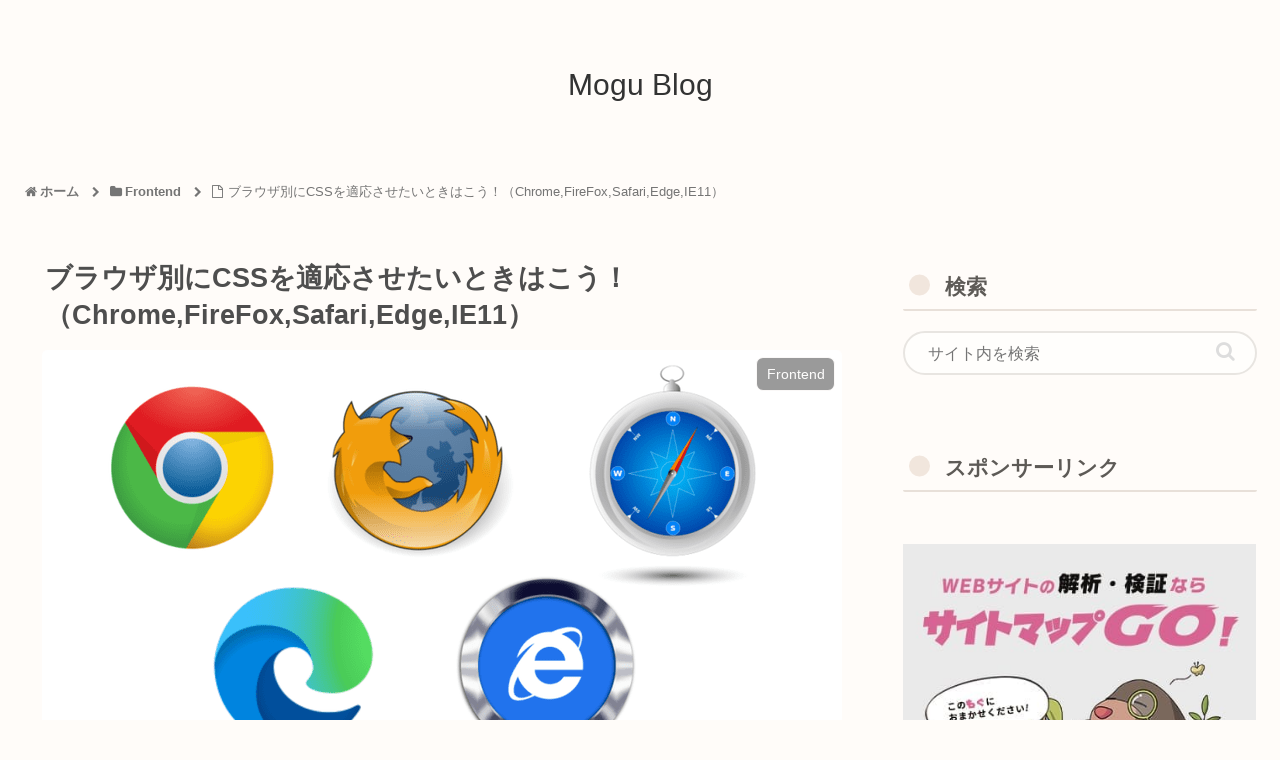

--- FILE ---
content_type: text/html; charset=UTF-8
request_url: https://mgmgblog.com/post-453/
body_size: 55105
content:
<!doctype html><html lang="ja"><head><meta charset="utf-8"><meta http-equiv="X-UA-Compatible" content="IE=edge"><meta name="viewport" content="width=device-width, initial-scale=1.0, viewport-fit=cover"/><title>ブラウザ別にCSSを適応させたいときはこうする | Mogu Blog</title><meta name='robots' content='max-image-preview:large'/><meta property="og:type" content="article"><meta property="og:description" content="完璧にコーディングしたと思ったのに他ブラウザで見ると崩れているって事ってあると思います。 崩れていたブラウザで修正すると元のブラウザの方がずれてしまったり。。 そんな時はブラウザ別にCSSを適用させてやりましょう。Chrome, FireFox, Safari, Edge, IE11のブラウザ別CSSを用意しています。"><meta property="og:title" content="ブラウザ別にCSSを適応させたいときはこう！（Chrome,FireFox,Safari,Edge,IE11）"><meta property="og:url" content="https://mgmgblog.com/post-453/"><meta property="og:image" content="https://mgmgblog.com/wp-content/uploads/2020/10/browsers.png"><meta property="og:site_name" content="Mogu Blog"><meta property="og:locale" content="ja_JP"><meta property="article:published_time" content="2020-10-22T12:45:25+09:00"/><meta property="article:modified_time" content="2023-05-12T23:57:15+09:00"/><meta property="article:section" content="Frontend"><meta name="twitter:card" content="summary_large_image"><meta property="twitter:description" content="完璧にコーディングしたと思ったのに他ブラウザで見ると崩れているって事ってあると思います。 崩れていたブラウザで修正すると元のブラウザの方がずれてしまったり。。 そんな時はブラウザ別にCSSを適用させてやりましょう。Chrome, FireFox, Safari, Edge, IE11のブラウザ別CSSを用意しています。"><meta property="twitter:title" content="ブラウザ別にCSSを適応させたいときはこう！（Chrome,FireFox,Safari,Edge,IE11）"><meta property="twitter:url" content="https://mgmgblog.com/post-453/"><meta name="twitter:image" content="https://mgmgblog.com/wp-content/uploads/2020/10/browsers.png"><meta name="twitter:domain" content="mgmgblog.com"><link rel="alternate" type="application/rss+xml" title="Mogu Blog &raquo; フィード" href="https://mgmgblog.com/feed/"/><link rel="alternate" type="application/rss+xml" title="Mogu Blog &raquo; コメントフィード" href="https://mgmgblog.com/comments/feed/"/><link rel="alternate" type="application/rss+xml" title="Mogu Blog &raquo; ブラウザ別にCSSを適応させたいときはこう！（Chrome,FireFox,Safari,Edge,IE11） のコメントのフィード" href="https://mgmgblog.com/post-453/feed/"/><link rel="canonical" href="https://mgmgblog.com/post-453/"><meta name="description" content="完璧にコーディングしたと思ったのに他ブラウザで見ると崩れているって事ってあると思います。 崩れていたブラウザで修正すると元のブラウザの方がずれてしまったり。。 そんな時はブラウザ別にCSSを適用させてやりましょう。Chrome, FireFox, Safari, Edge, IE11のブラウザ別CSSを用意しています。"><meta name="keywords" content="ブラウザ別,ブラウザ別 CSS"><meta name="thumbnail" content="https://mgmgblog.com/wp-content/uploads/2020/10/browsers.png"><script type="application/ld+json">
{
  "@context": "https://schema.org",
  "@type": "Article",
  "mainEntityOfPage":{
    "@type":"WebPage",
    "@id":"https://mgmgblog.com/post-453/"
  },
  "headline": "ブラウザ別にCSSを適応させたいときはこう！（Chrome,FireFox,Safari,Edge,IE11）",
  "image": {
    "@type": "ImageObject",
    "url": "https://mgmgblog.com/wp-content/uploads/2020/10/browsers.png",
    "width": 800,
    "height": 435
  },
  "datePublished": "2020-10-22T12:45:25+09:00",
  "dateModified": "2023-05-12T23:57:15+09:00",
  "author": {
    "@type": "Person",
    "name": "もぐブログ"
  },
  "publisher": {
    "@type": "Organization",
    "name": "Mogu Blog",
    "logo": {
      "@type": "ImageObject",
      "url": "https://mgmgblog.com/wp-content/themes/cocoon-master/images/no-amp-logo.png",
      "width": 206,
      "height": 60
    }
  },
  "description": "完璧にコーディングしたと思ったのに他ブラウザで見ると崩れているって事ってあると思います。
崩れていたブラウザで修正すると元のブラウザの方がずれてしまったり。。
そんな時はブラウザ別にCSSを適用させてやりましょう。Chrome, FireFox, Safari, Edge, IE11のブラウザ別CSSを用意しています。…"
}
</script><link rel="icon" href="https://mgmgblog.com/wp-content/uploads/2023/01/sp_logo.png" sizes="32x32"/><link rel="icon" href="https://mgmgblog.com/wp-content/uploads/2023/01/sp_logo.png" sizes="192x192"/><link rel="apple-touch-icon" href="https://mgmgblog.com/wp-content/uploads/2023/01/sp_logo.png"/><meta name="msapplication-TileImage" content="https://mgmgblog.com/wp-content/uploads/2023/01/sp_logo.png"/><style>.faw::before{font-family:FontAwesome;padding-right:4px}.entry-card,.related-entry-card{position:relative;height:100%}.entry-card-thumb,.widget-entry-card-thumb,.related-entry-card-thumb,.carousel-entry-card-thumb{float:left;margin-top:3px;position:relative}.entry-card-content,.related-entry-card-content{padding-bottom:1.2em}.entry-card-title,.related-entry-card-title{font-size:18px;margin:0 0 5px 0;line-height:1.2;font-weight:bold}.entry-card-snippet,.related-entry-card-snippet{font-size:.8em;max-height:7.8em;line-height:1.3;overflow:hidden}.entry-card-meta,.related-entry-card-meta{bottom:0;position:absolute;right:0;text-align:right;line-height:1}.entry-categories-tags{margin-bottom:18px}.sns-share,.sns-follow{margin:24px 0}.sns-share-message,.sns-follow-message{text-align:center;margin-bottom:3px}body,.header,.appeal{background-position:top center;background-repeat:no-repeat;background-size:100% auto}body.ba-fixed,.ba-fixed.header,.ba-fixed.appeal{background-attachment:fixed}.entry-category,.post-date,.post-update,.post-author,.amp-back{padding:2px;display:inline;font-size:.7em}.search-edit,input[type=text],input[type=password],input[type=date],input[type=datetime],input[type=email],input[type=number],input[type=search],input[type=tel],input[type=time],input[type=url],textarea,select{padding:11px;border:1px solid #ccc;border-radius:4px;font-size:18px;width:100%}.fz-12px{font-size:12px}.fz-13px{font-size:13px}.fz-14px{font-size:14px}.fz-15px{font-size:15px}.fz-16px{font-size:16px}.fz-17px{font-size:17px}.fz-18px{font-size:18px}.fz-19px{font-size:19px}.fz-20px{font-size:20px}.fz-21px{font-size:21px}.fz-22px{font-size:22px}.fz-24px{font-size:24px}.fz-28px{font-size:28px}.fz-32px{font-size:32px}.fz-36px{font-size:36px}.fz-40px{font-size:40px}.fz-44px{font-size:44px}.fz-48px{font-size:48px}.fw-100{font-weight:100}.fw-200{font-weight:200}.fw-300{font-weight:300}.fw-400{font-weight:400}.fw-500{font-weight:500}.fw-600{font-weight:600}.fw-700{font-weight:700}.fw-800{font-weight:800}.fw-900{font-weight:900}.ff-meiryo,.wf-loading body{font-family:Meiryo,"Hiragino Kaku Gothic ProN","Hiragino Sans",sans-serif}.ff-yu-gothic{font-family:"Yu Gothic",Meiryo,"Hiragino Kaku Gothic ProN","Hiragino Sans",sans-serif}.ff-ms-pgothic{font-family:"MS PGothic","Hiragino Kaku Gothic ProN","Hiragino Sans",Meiryo,sans-serif}.ff-noto-sans-jp,.wf-active .ff-noto-sans-jp{font-family:"Noto Sans JP",sans-serif}.ff-noto-serif-jp,.wf-active .ff-noto-serif-jp{font-family:"Noto Serif JP",sans-serif}.ff-mplus-1p,.wf-active .ff-mplus-1p{font-family:"M PLUS 1p",sans-serif}.ff-rounded-mplus-1c,.wf-active .ff-rounded-mplus-1c{font-family:"M PLUS Rounded 1c",sans-serif}.ff-kosugi,.wf-active .ff-kosugi{font-family:"Kosugi",sans-serif}.ff-kosugi-maru,.wf-active .ff-kosugi-maru{font-family:"Kosugi Maru",sans-serif}.ff-sawarabi-gothic,.wf-active .ff-sawarabi-gothic{font-family:"Sawarabi Gothic",sans-serif}.ff-sawarabi-mincho,.wf-active .ff-sawarabi-mincho{font-family:"Sawarabi Mincho",sans-serif}.sub-caption{font-family:Tunga,"Trebuchet MS",Tahoma,Verdana,"Segoe UI","Hiragino Kaku Gothic ProN","Hiragino Sans",Meiryo,sans-serif;font-weight:400;font-size:.75em;opacity:.5}span.sub-caption{opacity:.8}*{padding:0;margin:0;box-sizing:border-box;word-wrap:break-word;overflow-wrap:break-word}.container{padding-right:constant(safe-area-inset-right);padding-left:constant(safe-area-inset-left);padding-right:env(safe-area-inset-right);padding-left:env(safe-area-inset-left)}body{font-family:"Hiragino Kaku Gothic ProN","Hiragino Sans",Meiryo,sans-serif;font-size:17px;color:#333;line-height:1.8;margin:0;overflow-wrap:break-word;background-color:#f4f5f7;text-size-adjust:100%;-webkit-text-size-adjust:100%;-moz-text-size-adjust:100%;background-attachment:fixed}a{color:#1967d2}a:hover{color:#e53900}ol,ul{margin:1em 0;padding-left:40px}hr{color:#eee}.cf::after{clear:both;content:"";display:block}.header-container,.main,.sidebar,.footer{background-color:#fff}.wrap{width:1256px;margin:0 auto}.content-in{display:flex;justify-content:space-between;flex-wrap:wrap}.main{width:860px;padding:20px 29px;border:1px solid transparent;border-radius:4px;position:relative}.no-sidebar .content .main{margin:0;width:100%}.no-scrollable-main .main{height:100%}.main-scroll{position:-webkit-sticky;position:sticky;top:0;margin-top:2em}@media all and (-ms-high-contrast:none){.main-scroll{position:static;top:auto}.logo{height:100%}}.publisher{display:none}#wpadminbar{font-size:13px}.wp-caption{margin:1em 0}.aligncenter{display:block;margin-right:auto;margin-left:auto}.alignleft{float:left;margin-right:10px;margin-bottom:10px}.alignright{float:right;margin-left:10px;margin-bottom:10px}.wp-caption{padding-top:4px;border:1px solid #eee;border-radius:3px;background-color:#f5f6f7;text-align:center;max-width:100%}.wp-caption-text,.gallery-caption{font-size:.8em;margin:2px}.wp-caption img{margin:0;padding:0;border:0 none}.wp-caption-dd{margin:0;padding:0 4px 5px;font-size:11px;line-height:17px}img.alignright{display:inline-block;margin:0 0 1em 1.5em}img.alignleft{display:inline-block;margin:0 1.5em 1em 0}.comment-btn{margin:24px 0;cursor:pointer}label{cursor:pointer}.sitemap li a::before{display:none}.content-top,.content-bottom{margin:1em 0}figure{margin:0}img{max-width:100%;height:auto;border:0}.circle-image img{border-radius:50%}.iwe-border img,.iwe-border amp-img{border:1px solid #ccc}.iwe-border-bold img,.iwe-border-bold amp-img{border:4px solid #eee}.iwe-shadow img,.iwe-shadow amp-img{box-shadow:5px 5px 15px #eee}.iwe-shadow-paper img,.iwe-shadow-paper amp-img{box-shadow:0 2px 2px 0 rgba(0,0,0,.16),0 0 0 1px rgba(0,0,0,.08)}.entry-card-thumb,.author-thumb,.blogcard-thumbnail,.related-entry-card-thumb,.popular-entry-card-thumb,.new-entry-card-thumb{margin-right:1.6%}.ect-vertical-card .entry-card-thumb,.rect-vertical-card .related-entry-card-thumb{margin:0}.ib-right .blogcard-thumbnail,.eb-right .blogcard-thumbnail{margin-right:0;margin-left:1.4%}.no-thumbnail .card-thumb,.no-thumbnail .widget-entry-card-pv{display:none}.no-thumbnail .card-content,.no-thumbnail .widget-entry-cards .widget-entry-card-content,.no-thumbnail .rect-mini-card .related-entry-card-content{margin:0}.no-thumbnail .widget-entry-cards div.widget-entry-card-content{font-size:18px;margin-bottom:.6em}.no-thumbnail .widget-entry-cards.large-thumb-on .card-title{max-height:none;position:static}.no-thumbnail .entry-card-meta{position:static;background-color:transparent;margin-top:.4em}.no-thumbnail .entry-card-snippet,.no-thumbnail .related-entry-card-snippet{max-height:10.4em}.no-thumbnail .entry-card-day{display:inline}.no-thumbnail .entry-card-meta .entry-card-categorys{display:inline}.no-thumbnail .entry-card-meta .entry-card-categorys>span{margin-left:.6em}img.emoji{display:inline;width:1em;height:auto;vertical-align:text-bottom;margin-right:.1em}.header{height:100%}.header-in{display:flex;flex-direction:column;justify-content:center}.tagline{text-align:center;font-size:14px;margin:.6em 1em}.logo{text-align:center}.logo-image span,.logo-image a{display:inline-block;max-width:100%}.site-name-text-link{color:#333;text-decoration:none;font-weight:normal}.site-name-text-link:hover{color:inherit}.site-name-text{font-size:28px}.logo-text{padding:20px 0 30px;font-size:1em}.logo-image{padding:10px 0;font-size:inherit}.header-container-in.hlt-top-menu{display:flex;justify-content:space-between;align-items:center;align-content:center}.header-container-in.hlt-top-menu .wrap{width:auto}.header-container-in.hlt-top-menu .header{background-image:none}.header-container-in.hlt-top-menu .logo-text{padding:0;display:flex;align-items:center;align-content:center}.header-container-in.hlt-top-menu .logo-image{padding:0;margin:0}.header-container-in.hlt-top-menu .site-name-text-link{margin:0 16px;display:block}.header-container-in.hlt-top-menu .site-name-text{font-size:22px;white-space:nowrap}.header-container-in.hlt-top-menu .tagline{display:none}.header-container-in.hlt-top-menu .logo-header{max-height:60px}.header-container-in.hlt-top-menu .logo-header .site-name{margin:0}.header-container-in.hlt-top-menu .logo-header img{max-height:60px;height:auto}.header-container-in.hlt-top-menu amp-img{max-width:160px;max-height:60px}.header-container-in.hlt-top-menu amp-img img{height:auto}.header-container-in.hlt-top-menu .navi{width:100%}.header-container-in.hlt-top-menu.hlt-tm-small .site-name-text-link{margin:0 16px}.header-container-in.hlt-top-menu.hlt-tm-small .site-name-text{font-size:20px}.header-container-in.hlt-top-menu.hlt-tm-small .logo-header{height:40px}.header-container-in.hlt-top-menu.hlt-tm-small .navi-in>ul>li,.header-container-in.hlt-top-menu.hlt-tm-small .navi-in>ul>.menu-item-has-description>a>.caption-wrap{line-height:40px;height:40px;display:block}.header-container-in.hlt-top-menu.hlt-tm-small .item-description{display:none}.hlt-tm-right .navi-in>ul{justify-content:flex-end}.header-container-in.hlt-center-logo-top-menu{display:flex;flex-direction:column-reverse}.cl-slim .navi-in>ul li{height:40px;line-height:40px}.cl-slim .navi-in>ul li .sub-menu ul{top:-40px}.cl-slim .navi-in>ul li.menu-item-has-description>a>.caption-wrap{height:40px;line-height:16px;font-size:14px;padding-top:6px}.navi{background-color:#fff}.navi-in a{position:relative}.navi-in .has-icon{position:absolute;right:6px;top:0;display:inline-block;opacity:.7;font-size:11px}.navi-in>ul{padding:0;margin:0;list-style:none;display:flex;flex-wrap:wrap;justify-content:center;text-align:center}.navi-in>ul li{display:block;width:176px;height:60px;line-height:60px;position:relative}.navi-in>ul li:hover>ul{display:block}.navi-in>ul .menu-item-has-description>a>.caption-wrap{line-height:21.4285714286px;display:flex;flex-wrap:wrap;justify-content:center;align-items:center;align-content:center;height:60px}.navi-in>ul .menu-item-has-description>a>.caption-wrap>div{width:100%}.navi-in>ul .sub-menu{display:none;position:absolute;margin:0;min-width:240px;list-style:none;padding:0;background-color:#fafbfc;z-index:99;text-align:left}.navi-in>ul .sub-menu li{width:auto}.navi-in>ul .sub-menu a{padding-left:16px;padding-right:16px}.navi-in>ul .sub-menu ul{top:-60px;left:240px;position:relative}.navi-in a{color:#333;text-decoration:none;display:block;font-size:16px;transition:all .3s ease-in-out}.navi-in a:hover{background-color:#f5f8fa;transition:all .3s ease-in-out;color:#333}.navi-in a:hover>ul{display:block}.navi-in>.menu-mobile{display:none}.navi-in>.menu-mobile .sub-menu{display:none}.a-wrap{text-decoration:none;display:block;color:#333;padding:1.5%;margin-bottom:3%;transition:all .3s ease-in-out}.a-wrap:hover{background-color:#f5f8fa;transition:all .3s ease-in-out;color:#333}.card-thumb img{width:100%}.entry-card-thumb{width:320px}.related-entry-card-thumb{width:160px}.cat-label{position:absolute;top:.3em;left:.3em;border:1px solid #eee;font-size:11px;color:#fff;background-color:rgba(51,51,51,.7);padding:1px 5px;max-width:80%;white-space:nowrap;overflow:hidden;text-overflow:ellipsis}.entry-card-content{margin-left:330px}.entry-card-info>*{font-size:.7em;padding:2px}.entry-card-meta .entry-card-categorys{display:none}.e-card-info .post-author{display:flex;flex-wrap:wrap;justify-content:flex-end;align-items:center}.post-author-image{margin-right:3px}.post-author-image img{border-radius:50%}.e-card-info{display:flex;flex-wrap:wrap;justify-content:flex-end;align-items:center}.e-card-info>span{margin-right:4px}.ect-vertical-card{display:flex;flex-wrap:wrap;justify-content:space-between}.ect-vertical-card .entry-card-wrap{width:49.5%;display:inline-block;margin-bottom:12px}.ect-vertical-card .entry-card-wrap .entry-card-thumb{width:100%;float:none}.ect-vertical-card .entry-card-wrap .entry-card-thumb img{width:100%}.ect-vertical-card .entry-card-wrap .entry-card-content{margin:0}.ect-vertical-card .entry-card-wrap .post-date,.ect-vertical-card .entry-card-wrap .post-update{margin-right:0}.ect-vertical-card.ect-tile-card .a-wrap{margin:0 .25% 12px}.ect-vertical-card.ect-tile-card .entry-card-content{padding:0}.ect-vertical-card.ect-tile-card .card-snippet{padding:0;margin:0}.ect-vertical-card.ect-tile-card .card-meta{position:static}.ect-vertical-card.ect-tile-card .a-wrap{margin:0 .16666% 12px}.ect-2-columns>*{width:49.5%;display:inline-block}.ect-3-columns{justify-content:space-around}.ect-3-columns .entry-card-wrap{width:33%;padding:7px}.ect-3-columns .entry-card-snippet{max-height:4em;overflow:hidden}.ect-3-columns>*{width:33%;display:inline-block}.ecb-entry-border .entry-card-wrap{border:1px solid #ccc}.entry-card-day span:last-child{margin-right:0}.front-top-page .ect-big-card-first .a-wrap:first-of-type .card-thumb,.ect-big-card .card-thumb{float:none;width:100%}.front-top-page .ect-big-card-first .a-wrap:first-of-type .card-content,.ect-big-card .card-content{margin:0}.date-tags{line-height:.8;text-align:right;margin-bottom:1em}.post-date,.post-update,.post-author,.amp-back{margin-right:8px}.related-entry-post-date{margin-right:0}.breadcrumb{margin:1em .4em;color:#777;font-size:13px}.breadcrumb div{display:inline}.breadcrumb .sp{margin:0 10px}.breadcrumb a{text-decoration:none;color:#777}.breadcrumb.sbp-main-before,.breadcrumb.sbp-footer-before,.breadcrumb.pbp-main-before,.breadcrumb.pbp-footer-before{background-color:#fff;margin:12px auto 0;padding:.6em 1em}.breadcrumb.sbp-main-before+.content,.breadcrumb.pbp-main-before+.content{margin-top:12px}.breadcrumb-caption{margin:0 3px}.sns-buttons{display:flex;align-items:center}.sns-buttons a{display:block;background-color:#333;text-align:center;color:#fff;text-decoration:none;border-radius:4px;height:45px}.sns-buttons a:hover{opacity:.7;color:#fff;transition:all .3s ease-in-out}.sns-share a,.sns-follow a{cursor:pointer}.bc-brand-color-white.sns-share a,.bc-brand-color-white.sns-follow a{background-color:#fff;font-weight:500;border:1px solid #333;color:#333}.bc-brand-color-white.sns-share a:hover,.bc-brand-color-white.sns-follow a:hover{opacity:.5}.ss-top{margin-top:0;margin-bottom:0}.ss-top .sns-share-message{display:none}.sns-share.ss-col-1 a{width:100%}.sns-share.ss-col-2 a{width:49%}.sns-share.ss-col-4 a{width:24%}.sns-share.ss-col-5 a{width:19%}.sns-share.ss-col-6 a{width:16%}.sns-share.ss-high-and-low-lc a,.sns-share.ss-high-and-low-cl a{display:flex;align-content:center;line-height:16px}.sns-share.ss-high-and-low-lc a .social-icon,.sns-share.ss-high-and-low-cl a .social-icon,.sns-share.ss-high-and-low-lc a .button-caption,.sns-share.ss-high-and-low-cl a .button-caption{display:block;font-size:16px;margin:0}.sns-share.ss-high-and-low-lc a .social-icon.button-caption,.sns-share.ss-high-and-low-cl a .social-icon.button-caption,.sns-share.ss-high-and-low-lc a .button-caption.button-caption,.sns-share.ss-high-and-low-cl a .button-caption.button-caption{font-size:12px}.sns-share.ss-high-and-low-lc a{flex-direction:column}.sns-share.ss-high-and-low-lc a>span{padding-top:3px}.sns-share.ss-high-and-low-cl a{flex-direction:column-reverse}.sns-share-buttons{flex-wrap:wrap;justify-content:space-around;align-content:center}.sns-share-buttons a{width:32%;margin-bottom:8px;font-size:18px;display:inline-flex;align-content:center;align-items:center;justify-content:center;position:relative}.sns-share-buttons a .button-caption{font-size:16px;margin-left:10px}.sns-share-buttons a .share-count{position:absolute;right:3px;bottom:3px;font-size:12px;line-height:1}.share-menu-content .sns-share-buttons a{width:24%}.sbc-hide .share-count{display:none}.copy-info{display:none;padding:1em 2em;color:#fff;border-radius:8px;position:fixed;top:50%;left:50%;transform:translate(-50%,-50%);background-color:#333;opacity:.8;box-shadow:0 4px 8px #777;z-index:2}.content{margin-top:24px}.entry-title,.archive-title{font-size:26px;margin:16px 0;line-height:1.3}.archive-title span{margin-right:10px}.entry-content{margin-top:1em;margin-bottom:3em}pre,pre *{line-height:1.6;word-wrap:normal}.entry-categories-tags>div{margin-bottom:.5em}.ctdt-one-row>div{display:inline-block}.ctdt-category-only .entry-tags{display:none}.ctdt-tag-only .entry-categories{display:none}.ctdt-none{display:none}.cat-link{color:#fff;text-decoration:none;display:inline-block;margin-right:5px;padding:2px 6px;font-size:12px;background-color:#333;border-radius:2px;word-break:break-all}.cat-link:hover{opacity:.5;color:#fff}.tag-link,.comment-reply-link{color:#333;text-decoration:none;display:inline-block;margin-right:5px;padding:1px 5px;font-size:12px;border:1px solid #999;border-radius:2px;word-break:break-all}.tag-link:hover,.comment-reply-link:hover{background-color:#f5f8fa;transition:all .3s ease-in-out;color:#333}p,.paragraph{margin:1.2em 0}table{margin-bottom:20px;max-width:100%;width:100%;border-collapse:collapse;border-spacing:0}table th{background-color:#f5f6f7}table tr:nth-of-type(2n+1){background-color:#fafbfc}table th,table td{border:1px solid #eee;padding:6px}.scrollable-table{-webkit-overflow-scrolling:touch}.scrollable-table.stfc-sticky tr>*:first-child{background-color:#e9eff2;color:#333;position:sticky;position:-webkit-sticky;left:0;z-index:2}.scrollable-table table{border-collapse:collapse;max-width:none}.scrollable-table th{background-color:#eee}.scrollable-table th,.scrollable-table td{border:solid 1px #ccc;padding:3px 5px;white-space:nowrap}.scrollable-table{overflow-x:auto!important;overflow-y:hidden!important;margin-bottom:1em}figure.wp-block-table table{width:auto}figure.wp-block-table.alignwide table,figure.wp-block-table.alignfull table{width:100%}.main figure.wp-block-table{width:auto;max-width:100%;display:block}figure.wp-block-table table{margin-right:auto}figure.wp-block-table.aligncenter table{margin-left:auto}figure.wp-block-table.alignright table{margin-left:0}.scroll-hint-icon-wrap{overflow:hidden}.article dl{margin:1em 0}.article dd{margin-left:40px}.article ul li,.article ol li{margin:.2em}.article ul ul,.article ul ol,.article ol ul,.article ol ol{margin:0}.article .wp-block-gallery ul{padding-left:0}.article h1,.article h2,.article h3,.article h4,.article h5,.article h6{line-height:1.25;font-weight:bold}.article h2,.article h3,.article h4,.article h5,.article h6{margin:2.4em 0 1em}.article h4,.article h5,.article h6{font-size:20px;padding:9px 10px}.article h2{font-size:24px;padding:25px;background-color:#f5f6f7;border-radius:2px}.article h3{border-left:7px solid #888;border-right:1px solid #ddd;border-top:1px solid #ddd;border-bottom:1px solid #ddd;font-size:22px;padding:12px 20px}.article h4{border-top:2px solid #ddd;border-bottom:2px solid #ddd}.article h5{border-bottom:2px solid #ddd}.article h6{border-bottom:1px solid #ddd}.article .column-wrap h1,.article .column-wrap h2,.article .column-wrap h3,.article .column-wrap h4,.article .column-wrap h5,.article .column-wrap h6{margin-top:0}blockquote{background-color:#fafbfc;border:1px solid #ddd;margin:1em 0;padding:10px 1.2em;position:relative}blockquote::before,blockquote::after{color:#c8c8c8;font-family:serif;position:absolute;font-size:300%}blockquote::before{content:"“";line-height:1.1;left:10px;top:0}blockquote::after{content:"”";line-height:0;right:10px;bottom:0}blockquote cite{font-size:.7em}.author-info .post-author{font-size:14px}.content-only .header-container,.content-only .appeal,.content-only .ad-area,.content-only .sns-share,.content-only .date-tags,.content-only .sns-follow,.content-only .article-footer,.content-only .under-entry-content,.content-only .breadcrumb,.content-only .main-scroll,.content-only .footer,.content-only .go-to-top-button,.content-only .notice-area,.content-only .content-top,.content-only .content-bottom,.content-only .recommended{display:none}.content-only .carousel{display:none!important}span.external-icon,span.internal-icon{margin-left:3px;font-size:.8em}.login-user-only{text-align:center;padding:2em;background-color:#fafbfc;border:1px solid #ccc;margin:1em 0}.no-post-date .post-date,.no-post-update .post-update,.no-post-author .author-info{display:none}.read-time{text-align:center;font-size:.7em;border-top:4px double #eee;border-bottom:4px double #eee;margin:0 3%}.eye-catch-wrap{display:flex;justify-content:center}.eye-catch{position:relative;margin-bottom:.6em;max-width:100%}.eye-catch .cat-label{position:absolute;right:auto;top:.4em;bottom:auto;left:.4em;font-size:14px;padding:4px 8px;opacity:.9;border:1px solid #eee}.eye-catch img{vertical-align:bottom}.eye-catch-caption{color:#fff;position:absolute;bottom:0;padding:2em .6em .2em;text-align:right;width:100%;font-size:.9em;background:linear-gradient(180deg,transparent,#555);opacity:.9}@media all and (-ms-high-contrast:none){.eye-catch-wrap{display:block}}.show-pinterest-button .eye-catch:hover .cat-label{display:none}.ad-area{text-align:center;margin-bottom:1.8em;overflow:hidden}.entry-content .ad-area{margin:1em 0}.ad-label-invisible .ad-label{display:none}.ad-content-top{margin-top:1em}.ad-responsive ins{width:100%}.ad-single-rectangle .ad-responsive,.ad-dabble-rectangle .ad-responsive{max-width:336px;margin:auto}.ad-dabble-rectangle .ad-wrap{display:flex}.ad-dabble-rectangle .ad-responsive{width:336px}@media screen and (max-width:692px){.ad-dabble-rectangle .ad-responsive{width:300px}}@media screen and (max-width:626px){.ad-dabble-rectangle .ad-responsive{width:250px}}@media screen and (max-width:556px){.ad-dabble-rectangle .ad-wrap{display:block}.ad-dabble-rectangle .ad-responsive{width:auto;max-width:none;margin:auto}.ad-dabble-rectangle .ad-additional-double{display:none}}.sidebar .ad-additional-double{display:none}.sidebar .ad-additional-vertical{display:none}@media screen and (max-width:834px){.sidebar .ad-vertical .ad-usual{display:none}.sidebar .ad-vertical .ad-additional-vertical{display:block}}.blogcard-wrap{margin:24px auto;padding:0;width:90%;background-color:#fff}.blogcard{padding:1.6% 2.2% 2%;border:1px solid #ccc;border-radius:4px;line-height:1.6;position:relative}.blogcard-thumbnail{float:left;margin-top:3px;width:160px}.blogcard-thumbnail img{width:100%}.blogcard-content{margin-left:170px;max-height:140px;min-height:100px;overflow:hidden}.blogcard-title{font-weight:bold;margin-bottom:.4em}.blogcard-snippet{font-size:.8em}.blogcard-footer{clear:both;font-size:16px;padding-top:.6%}.blogcard-site{float:left;display:flex;align-content:center}.blogcard-date{float:right;display:flex;align-content:center}.blogcard-favicon{margin-right:4px;margin-top:2px}img.blogcard-favicon-image{border:0;box-shadow:none}.ib-right .blogcard-thumbnail,.eb-right .blogcard-thumbnail{float:right;margin-left:1.6%}.ib-right .blogcard-content,.eb-right .blogcard-content{margin-left:0;margin-right:170px}.nwa .blogcard-wrap{width:100%}.nwa .blogcard-thumbnail{width:120px}.nwa .blogcard-title{font-size:.9em;margin-bottom:0}.nwa .blogcard-snippet{font-size:12px}.nwa .blogcard-content{margin-left:130px;margin-right:0;max-height:120px;min-height:70px;font-size:.9em;line-height:1.2}.nwa .blogcard-footer{font-size:14px}.nwa .ib-right .blogcard-content,.nwa .eb-right .blogcard-content{margin-right:31.6%;margin-left:0}.toc{border:1px solid #ccc;font-size:.9em;padding:1em 1.6em;margin-bottom:1em;display:table}.toc .toc-list{padding-left:1em}.toc .toc-list ul,.toc .toc-list ol{padding-left:1em;margin:0}.toc li{margin:0}.toc ul{list-style:none}.toc a{color:#333;text-decoration:none}.toc a:hover{text-decoration:underline}.toc-center{margin:1em auto}.toc-title{font-size:1.1em;text-align:center;display:block;padding:2px 16px}.toc-widget-box .toc-title{display:none}.toc-widget-box .toc-content{visibility:visible;opacity:1;height:100%}.nwa .toc{border:0;padding:0 1em}.tnt-none .toc-list,.tnt-number-detail .toc-list{padding-left:0}.toc.tnt-number-detail ol{list-style:none;counter-reset:toc}.toc.tnt-number-detail ol li:before{margin-right:6px;counter-increment:toc;content:counters(toc,".")"."}.sidebar{width:376px;border:1px solid transparent;padding:10px;border-radius:4px;background-color:#fff}.sidebar h3{background-color:#f5f6f7;padding:12px;margin:16px 0;border-radius:2px}.no-scrollable-sidebar .sidebar{height:100%}.sidebar-scroll{position:-webkit-sticky;position:sticky;top:0}.sidebar-menu-content .sidebar{height:auto}.no-sidebar .sidebar{display:none}.sidebar-left .content-in{flex-direction:row-reverse}.nwa .ranking-item-img-desc,.nwa .ranking-item-link-buttons{display:block}.nwa .ranking-item-img-desc a,.nwa .ranking-item-link-buttons a{padding:6px 0}.nwa .ranking-item-image-tag{max-width:100%;text-align:center;display:flex;justify-content:center}.nwa .ranking-item-name-text,.nwa .widget_item_ranking .main-widget-label{font-size:20px}.nwa .ranking-item-description p{font-size:.9em}.nwa .blogcard-wrap{width:auto}label.screen-reader-text{display:none}.tagcloud{display:flex;flex-wrap:wrap}.tagcloud a{border:1px solid #eee;border-radius:2px;color:#555;padding:3px 8px;text-decoration:none;font-size:12px;margin:2px;flex:1 1 auto;display:flex;justify-content:space-between;transition:all .3s ease-in-out}.tagcloud a:hover{background-color:#f5f8fa;transition:all .3s ease-in-out;color:#333}.tagcloud a .tag-caption{word-break:break-all}.tagcloud a .tag-link-count{margin-left:8px}.widget_recent_entries ul,.widget_categories ul,.widget_archive ul,.widget_pages ul,.widget_meta ul,.widget_rss ul,.widget_nav_menu ul{padding:0;margin:0;list-style:none}.widget_recent_entries ul li ul,.widget_categories ul li ul,.widget_archive ul li ul,.widget_pages ul li ul,.widget_meta ul li ul,.widget_rss ul li ul,.widget_nav_menu ul li ul{padding-left:20px;margin:0}.widget_recent_entries ul li a,.widget_categories ul li a,.widget_archive ul li a,.widget_pages ul li a,.widget_meta ul li a,.widget_rss ul li a,.widget_nav_menu ul li a{color:#333;text-decoration:none;padding:10px 0;display:block;padding-right:4px;padding-left:4px}.widget_recent_entries ul li a:hover,.widget_categories ul li a:hover,.widget_archive ul li a:hover,.widget_pages ul li a:hover,.widget_meta ul li a:hover,.widget_rss ul li a:hover,.widget_nav_menu ul li a:hover{background-color:#f5f8fa;transition:all .3s ease-in-out;color:#333}.widget_recent_entries ul li a .post-count,.widget_categories ul li a .post-count,.widget_archive ul li a .post-count,.widget_pages ul li a .post-count,.widget_meta ul li a .post-count,.widget_rss ul li a .post-count,.widget_nav_menu ul li a .post-count{display:block;float:right}.widget_recent_comments li{padding:10px 0}.calendar_wrap{margin:20px 0}#wp-calendar{border-collapse:collapse;border-top-width:1px;border-right-width:1px;border-top-style:solid;border-right-style:solid;border-top-color:#eee;border-right-color:#eee;width:100%;max-width:400px}#wp-calendar caption{font-weight:bold;text-align:center}#wp-calendar #today{background-color:#ffe6b2}#wp-calendar #today a{background-color:#ffe6b2}#wp-calendar #today a:hover{background-color:#ffd67e}#wp-calendar tr:nth-of-type(2n+1){background-color:transparent}#wp-calendar th{border-bottom-width:1px;border-left-width:1px;border-bottom-style:solid;border-left-style:solid;border-bottom-color:#eee;border-left-color:#eee}#wp-calendar td{text-align:center;padding:0;border-bottom-width:1px;border-left-width:1px;border-bottom-style:solid;border-left-style:solid;border-bottom-color:#eee;border-left-color:#eee}#wp-calendar td a{color:#333;display:block;background-color:#ffface}#wp-calendar td a:hover{background-color:#fff69b}.widget-entry-cards .a-wrap{padding:5px;line-height:1.3;margin-bottom:4px}.widget-entry-cards figure{width:120px}.widget-entry-card{font-size:16px;position:relative}.widget-entry-card-content{margin-left:126px}.widget-entry-card-snippet{margin-top:6px;font-size:12px;opacity:.8}.widget-entry-card-pv{margin-left:5px;font-style:italic;font-size:.8em}.border-partition a{border-bottom:2px dotted #eee}.border-partition a:first-of-type{border-top:2px dotted #eee}.border-square a{border-radius:4px;border:1px solid #ddd}.card-title-bold .card-title{font-weight:700}.card-arrow .a-wrap{position:relative}.card-arrow .a-wrap::after{display:block;content:'';position:absolute;top:50%;bottom:0;right:20px;width:6px;height:6px;border-top:solid 2px #697b91;border-right:solid 2px #697b91;transform:rotate(45deg);margin-top:-3px}.card-arrow .card-content{margin-right:22px}.widget-entry-cards.card-large-image .a-wrap{max-width:400px}.widget-entry-cards.card-large-image .e-card{font-size:18px}.widget-entry-cards.card-large-image figure{float:none;width:100%}.widget-entry-cards.card-large-image figure img{width:100%;display:block}.widget-entry-cards.card-large-image .card-content{margin:0 0 .5em;padding:.4em 0}.widget-entry-cards.card-large-image .widget-entry-card-pv{opacity:.7;position:absolute;top:0;right:0;padding:3px 6px;background-color:#333;color:#fff}.widget-entry-cards.large-thumb-on .a-wrap{overflow:hidden}.widget-entry-cards.large-thumb-on .a-wrap:hover{opacity:.8}.widget-entry-cards.large-thumb-on .a-wrap:hover .card-content{margin-bottom:-4em;transition:all .5s;opacity:0}.widget-entry-cards.large-thumb-on .e-card{position:relative}.widget-entry-cards.large-thumb-on .card-content{margin:0;position:absolute;width:100%;bottom:0;padding:.6em;background:linear-gradient(180deg,transparent,#555);color:#fff;max-height:40%;overflow:hidden;transition:all .5s}.widget-entry-cards.large-thumb-on .card-snippet{margin:0}.widget-entry-cards.ranking-visible{counter-reset:p-rank}.widget-entry-cards.ranking-visible .no-1 .card-thumb::before{background:#cca11f}.widget-entry-cards.ranking-visible .no-2 .card-thumb::before{background:#b1b1b3}.widget-entry-cards.ranking-visible .no-3 .card-thumb::before{background:#b37036}.widget-entry-cards.ranking-visible .card-thumb{counter-increment:p-rank}.widget-entry-cards.ranking-visible .card-thumb::before{content:counter(p-rank);position:absolute;top:0;left:0;padding:4px;width:18px;height:18px;line-height:18px;background-color:#666;color:#fff;opacity:.9;text-align:center;font-size:13px;z-index:1}.recent-comments{line-height:1.3}.recent-comment-avatar{float:left;margin-right:10px}.recent-comment-author{font-weight:bold}.recent-comment-info,.recent-comment-article{font-size:16px}.recent-comment-article{margin-top:3px}.recent-comment-content{position:relative;background:#fff;border:1px solid #ddd;padding:6px;margin-top:4px;font-size:.9em;border-radius:5px}.recent-comment-content::after,.recent-comment-content::before{bottom:100%;left:18px;border:solid transparent;content:" ";height:0;width:0;position:absolute;pointer-events:none}.recent-comment-content::after{border-color:rgba(255,255,255,0);border-bottom-color:#fff;border-width:6px;margin-left:-6px}.recent-comment-content::before{border-color:rgba(221,221,221,0);border-bottom-color:#ddd;border-width:9px;margin-left:-9px}.sidebar .sns-follow-buttons,.footer .sns-follow-buttons{flex-wrap:wrap;justify-content:space-between}.sidebar .sns-follow-buttons a,.footer .sns-follow-buttons a{width:49%;margin-right:0}.widget_mobile_text,.widget_mobile_ad{display:none}.widget h2{font-size:20px}.entry-content .main-widget-label{display:none}.badge,.ref,.reffer,.sankou,.badge-red,.badge-pink,.badge-purple,.badge-blue,.badge-green,.badge-yellow,.badge-brown,.badge-grey{color:#fff;padding:1px 5px 0;border-radius:2px;font-size:12px}.bold{font-weight:bold}.strike{text-decoration:line-through}.keyboard-key{background-color:#f9f9f9;background-image:-moz-linear-gradient(center top,#eee,#f9f9f9,#eee);border:1px solid #888;border-radius:2px;box-shadow:1px 2px 2px #ddd;font-family:inherit;font-size:.85em;padding:1px 3px}.is-style-primary-box,.primary-box,.sp-primary,.primary{color:#004085;background-color:#cce5ff;border-color:#b8daff;padding:15px;border-radius:4px;margin-bottom:20px}.is-style-success-box,.success-box,.sp-success,.success{color:#155724;background-color:#d4edda;border-color:#c3e6cb;padding:15px;border-radius:4px;margin-bottom:20px}.is-style-info-box,.info-box,.sp-info,.info{color:#0c5460;background-color:#d1ecf1;border-color:#bee5eb;padding:15px;border-radius:4px;margin-bottom:20px}.is-style-warning-box,.warning-box,.sp-warning,.warning{color:#856404;background-color:#fff3cd;border-color:#ffeeba;padding:15px;border-radius:4px;margin-bottom:20px}.is-style-danger-box,.danger-box,.sp-danger,.danger{color:#721c24;background-color:#f8d7da;border-color:#f5c6cb;padding:15px;border-radius:4px;margin-bottom:20px}.is-style-secondary-box,.secondary-box{color:#383d41;background-color:#e2e3e5;border-color:#d6d8db;padding:15px;border-radius:4px;margin-bottom:20px}.is-style-light-box,.light-box{color:#818182;background-color:#fefefe;border-color:#fdfdfe;padding:15px;border-radius:4px;margin-bottom:20px}.is-style-dark-box,.dark-box{color:#1b1e21;background-color:#d6d8d9;border-color:#c6c8ca;padding:15px;border-radius:4px;margin-bottom:20px}.is-style-information-box,.is-style-question-box,.is-style-alert-box,.is-style-memo-box,.is-style-comment-box,.is-style-ok-box,.is-style-ng-box,.is-style-good-box,.is-style-bad-box,.is-style-profile-box,.information-box,.question-box,.alert-box,.information,.question,.alert,.memo-box,.comment-box,.common-icon-box{padding:20px 20px 20px 72px;border-radius:4px;position:relative;display:block;margin-top:1em;margin-bottom:1em}.block-box p:first-of-type{margin-top:0}.block-box p:last-of-type{margin-bottom:0}.block-box ol,.block-box ul{margin:0}.is-style-information-box::before,.is-style-question-box::before,.is-style-alert-box::before,.is-style-memo-box::before,.is-style-comment-box::before,.is-style-ok-box::before,.is-style-ng-box::before,.is-style-good-box::before,.is-style-bad-box::before,.is-style-profile-box::before,.information-box::before,.question-box::before,.alert-box::before,.information::before,.question::before,.alert::before,.memo-box::before,.comment-box::before,.common-icon-box::before{font-family:"FontAwesome";font-size:34px;position:absolute;padding-right:.15em;line-height:1em;top:50%;margin-top:-.5em;left:10px;width:44px;text-align:center}#wpadminbar .alert::before{display:none}@media screen and (max-width:440px){.is-style-information-box,.is-style-question-box,.is-style-alert-box,.is-style-memo-box,.is-style-comment-box,.is-style-ok-box,.is-style-ng-box,.is-style-good-box,.is-style-bad-box,.is-style-profile-box,.information-box,.question-box,.alert-box,.information,.question,.alert,.memo-box,.comment-box,.common-icon-box{padding:26px 6px 6px}.is-style-information-box::before,.is-style-question-box::before,.is-style-alert-box::before,.is-style-memo-box::before,.is-style-comment-box::before,.is-style-ok-box::before,.is-style-ng-box::before,.is-style-good-box::before,.is-style-bad-box::before,.is-style-profile-box::before,.information-box::before,.question-box::before,.alert-box::before,.information::before,.question::before,.alert::before,.memo-box::before,.comment-box::before,.common-icon-box::before{padding:0;top:.7em;left:50%;margin-left:-.5em;font-size:18px;border:0;width:auto}.container .blank-box,.container .is-style-blank-box-red,.container .is-style-blank-box-navy,.container .is-style-blank-box-blue,.container .is-style-blank-box-yellow,.container .is-style-blank-box-green,.container .is-style-blank-box-pink,.container .is-style-blank-box-orange,.container .is-style-sticky-gray,.container .is-style-sticky-yellow,.container .is-style-sticky-red,.container .is-style-sticky-blue,.container .is-style-sticky-green{margin-left:0;margin-right:0}}.blank-box,.is-style-blank-box-red,.is-style-blank-box-navy,.is-style-blank-box-blue,.is-style-blank-box-yellow,.is-style-blank-box-green,.is-style-blank-box-pink,.is-style-blank-box-orange,.is-style-sticky-gray,.is-style-sticky-yellow,.is-style-sticky-red,.is-style-sticky-blue,.is-style-sticky-green{border:3px solid #949495;padding:1.2em 1em;margin:1em 2%;border-radius:4px}.blank-box ol,.is-style-blank-box-red ol,.is-style-blank-box-navy ol,.is-style-blank-box-blue ol,.is-style-blank-box-yellow ol,.is-style-blank-box-green ol,.is-style-blank-box-pink ol,.is-style-blank-box-orange ol,.is-style-sticky-gray ol,.is-style-sticky-yellow ol,.is-style-sticky-red ol,.is-style-sticky-blue ol,.is-style-sticky-green ol,.blank-box ul,.is-style-blank-box-red ul,.is-style-blank-box-navy ul,.is-style-blank-box-blue ul,.is-style-blank-box-yellow ul,.is-style-blank-box-green ul,.is-style-blank-box-pink ul,.is-style-blank-box-orange ul,.is-style-sticky-gray ul,.is-style-sticky-yellow ul,.is-style-sticky-red ul,.is-style-sticky-blue ul,.is-style-sticky-green ul{margin:0}div.search-form{margin:3em 0;display:flex;max-width:420px}.search-form>div{border:1px solid #555;border-radius:2px;padding:5px;margin-left:10px}.search-form div.sform{background-color:#fff;width:100%}.search-form div.sbtn{background-color:#15e;color:#fff;text-align:center;width:140px;position:relative}.search-form div.sbtn:before{content:"\f002";font-family:FontAwesome;margin-right:7px}.search-form div.sbtn::after{content:"\f25a";font-family:FontAwesome;color:#000;position:absolute;bottom:-1.5em;font-size:25px}@media screen and (max-width:450px){.search-form div{padding:3px 5px;font-size:75%}.search-form div.sform{min-width:180px}.search-form div.sbtn{padding-left:5px;padding-right:10px}.search-form div.sbtn::after{font-size:20px;margin-left:-10px}}.btn-wrap{min-height:2em;margin:1.6em 0}.btn-wrap img[width="1"]{position:absolute;bottom:0;right:0}.btn,.ranking-item-link-buttons a,.btn-wrap>a,.wp-block-freeform .btn-wrap>a{color:#fff;background-color:#32373c;font-weight:bold;border-radius:4px;display:inline-block;cursor:pointer;line-height:normal;padding:7px 13px;text-decoration:none;text-align:center;font-size:14px;border:2px solid transparent;position:relative}.btn amp-img,.ranking-item-link-buttons a amp-img,.btn-wrap>a amp-img,.wp-block-freeform .btn-wrap>a amp-img{position:absolute}.btn:before,.ranking-item-link-buttons a:before,.btn:after,.ranking-item-link-buttons a:after,.btn-wrap>a:before,.btn-wrap>a:after{font-family:FontAwesome;margin-right:12px;transition:all .2s ease}.btn-m,.btn-wrap.btn-wrap-m>a{padding:14px 45px;font-size:16px}.btn-l,.ranking-item-link-buttons a,.btn-wrap.btn-wrap-l>a{padding:14px 20px;font-size:18px;margin:1em;display:flex;justify-content:center;align-items:center}.btn-l::after,.ranking-item-link-buttons a::after,.btn-wrap.btn-wrap-l>a::after{content:"\f105";position:absolute;right:0;font-size:20px}.btn:hover,.ranking-item-link-buttons a:hover,.btn-wrap>a:hover{opacity:.7;color:#fff;transition:all .3s ease-in-out}.btn:hover::after,.ranking-item-link-buttons a:hover::after,.btn-wrap>a:hover::after{right:-4px;transition:all .3s ease-in-out}.btn-l.btn-circle::after,.ranking-item-link-buttons a.btn-circle::after,.btn-wrap.btn-wrap-l.btn-wrap-circle>a::after{right:8px}.btn-l.btn-circle:hover::after,.ranking-item-link-buttons a.btn-circle:hover::after,.btn-wrap.btn-wrap-l.btn-wrap-circle>a:hover::after{right:4px}.btn-shine,.btn-wrap-shine>a{overflow:hidden}.btn-shine:before,.btn-wrap-shine>a:before{animation:shine 3s ease-in-out infinite;background-color:#fff;content:" ";height:100%;left:0;opacity:0;position:absolute;top:-180px;transform:rotate(45deg);width:30px}.btn-circle,.btn-wrap-circle>a{border-radius:99px}.mc-circle{border-radius:2em;background-clip:padding-box}.blogcard-label{position:absolute;top:-18px;left:16px;font-size:13px;padding:3px .6em;background-color:#333;color:#fff;border-radius:3px;letter-spacing:.7px;display:none}.blogcard-label .fa::before{margin-right:6px}.blogcard-type .blogcard-label{display:block}.bct-none .blogcard-label{display:none}.bct-related .blogcard-label .fa::before{content:""}.bct-related .blogcard-label::after{content:"関連記事"}.bct-reference .blogcard-label .fa::before{content:""}.bct-reference .blogcard-label::after{content:"参考記事"}.bct-reference-link .blogcard-label .fa::before{content:""}.bct-reference-link .blogcard-label::after{content:"参考リンク"}.bct-popular .blogcard-label .fa::before{content:""}.bct-popular .blogcard-label::after{content:"人気記事"}.bct-pickup .blogcard-label .fa::before{content:""}.bct-pickup .blogcard-label::after{content:"ピックアップ"}.bct-check .blogcard-label .fa::before{content:""}.bct-check .blogcard-label::after{content:"チェック"}.bct-together .blogcard-label .fa::before{content:""}.bct-together .blogcard-label::after{content:"あわせて読みたい"}.bct-detail .blogcard-label .fa::before{content:""}.bct-detail .blogcard-label::after{content:"詳細はこちら"}.bct-official .blogcard-label .fa::before{content:""}.bct-official .blogcard-label::after{content:"公式サイト"}.bct-dl .blogcard-label .fa::before{content:""}.bct-dl .blogcard-label::after{content:"ダウンロード"}.button-block{float:none;margin:1em 0}.button-block.alignleft{text-align:left}.button-block.aligncenter{text-align:center}.button-block.alignright{text-align:right}.block-box-label{display:flex}.block-box-label::before{margin-right:.3em}.caption-box{margin:1.2em 0;border:2px solid #eee;border-radius:4px}.caption-box.has-border-color .box-label{color:#fff}.caption-box-label{padding:.2em .8em;background-color:#eee}.caption-box-content{padding:.4em .8em}.tab-caption-box{margin:1.2em 0}.tab-caption-box.block-box.has-background{background-color:transparent}.tab-caption-box.has-border-color .box-label{color:#fff}.tab-caption-box-label{padding:0 .8em;font-size:.9em;background-color:#eee;display:inline-block;border-top-left-radius:8px;border-top-right-radius:8px}.tab-caption-box-content{margin-top:-3px;border:3px solid #eee;padding:.4em .8em;border-radius:8px;border-top-left-radius:0}.label-box{margin:1.2em 0}.label-box.block-box.has-background{background-color:transparent}.label-box-label{margin-left:1em;padding:0 .8em;font-size:.9em;font-weight:bold;text-shadow:#fff 3px 0 0,#fff 2px 1px 0,#fff 2px 2px 0,#fff 2px 3px 0,#fff 1px 3px 0,#fff 0 3px 0,#fff -1px 3px 0,#fff -2px 2px 0,#fff -3px 1px 0,#fff -3px 0 0,#fff -3px -1px 0,#fff -3px -2px 0,#fff -2px -2px 0,#fff -1px -3px 0,#fff 0 -3px 0,#fff 1px -3px 0,#fff 2px -2px 0,#fff 2px -2px 0,#fff 3px -1px 0}.label-box-content{margin-top:-.9em;border:3px solid #888;padding:1em .8em .4em;border-radius:8px}.toggle-wrap{margin:1.2em 0;position:relative}.toggle-wrap>p{margin:0}.toggle-wrap .toggle-content{display:block;visibility:hidden;opacity:0;padding:0 1em;height:0;transition:all .3s ease-in-out;overflow:hidden}.toggle-button{display:block;cursor:pointer;padding:3px 10px;background-color:#f5f6f7;border:2px solid #ccc;text-align:center;border-radius:4px;position:relative;margin:0}.toggle-button::before{content:'\f067';font-family:FontAwesome;margin-right:.4em;font-size:.8em;color:#999}.toggle-button:hover{opacity:.7}.toggle-checkbox{display:none}.toggle-checkbox:checked~.toggle-button{border-bottom-left-radius:0;border-bottom-right-radius:0}.toggle-checkbox:checked~.toggle-button::before{content:'\f068'}.toggle-checkbox:checked~.toggle-content{visibility:visible;opacity:1;height:100%;transition:all .3s ease-in-out;padding:1em;border:2px solid #ccc;border-top-width:0;border-bottom-left-radius:4px;border-bottom-right-radius:4px}.body .wp-block-image figcaption{margin:0;font-size:.7em;opacity:.8;padding:0 6px}.column-wrap{display:flex;justify-content:space-between;position:relative;margin:0}.column-wrap>div{width:49.5%;margin:0}.column-wrap>div>*:first-child{margin-top:0}.column-wrap.column-3>div{width:32.5%}.column-2-3-1-2 .column-left{width:34%}.column-2-3-1-2 .column-right{width:65%}.column-2-3-2-1 .column-left{width:65%}.column-2-3-2-1 .column-right{width:34%}.column-2-4-1-3 .column-left{width:25%}.column-2-4-1-3 .column-right{width:74%}.column-2-4-3-1 .column-left{width:74%}.column-2-4-3-1 .column-right{width:25%}@media(min-width:600px){.wp-block-columns{flex-wrap:nowrap}}.wp-block-media-text__content{padding:0 1em}.sns-follow-buttons a{width:100%;margin-right:8px;margin-bottom:8px;font-size:30px;display:flex;align-items:center;align-content:center;justify-content:center;position:relative}.sns-follow-buttons a:last-child{margin-right:0}.sns-follow-buttons a .follow-count{position:absolute;right:3px;bottom:3px;font-size:12px;line-height:1}.fbc-hide .follow-count{display:none}.related-entry-card .cat-label{font-size:9px}.related-entry-heading,.comment-title{margin:22px 0;font-size:24px}.related-entry-card-content{margin-left:170px}.rect-mini-card .related-list{display:flex;flex-wrap:wrap;justify-content:space-between}.rect-mini-card .related-entry-card-wrap{width:49.5%;padding:7px}.rect-mini-card .related-entry-card-thumb{width:120px}.rect-mini-card .related-entry-card-content{margin-left:130px}.rect-mini-card .related-entry-card-title{font-size:16px}.rect-mini-card .related-entry-card-snippet{display:none}.rect-vertical-card .related-list{display:flex;flex-wrap:wrap;justify-content:space-around}.rect-vertical-card .related-entry-card-wrap{padding:5px}.rect-vertical-card .related-entry-card-thumb{float:none;width:100%}.rect-vertical-card .related-entry-card-thumb img{width:100%}.rect-vertical-card .related-entry-card-content{margin:0}.rect-vertical-card .related-entry-card-title{font-size:16px}.rect-vertical-card-3 .related-entry-card-wrap{width:33%}.rect-vertical-card-4 .related-entry-card-wrap{width:24.5%}.recb-entry-border .related-entry-card-wrap{border:1px solid #ccc}.commets-list{padding:0;margin:0;list-style:none}.commets-list .avatar{float:right}.commets-list .reply{text-align:right;font-size:.8em}.commets-list .comment-meta{font-size:.8em}.commets-list .comment-body,.commets-list .st-comment-body{margin-bottom:1em}.commets-list .children{list-style:none;padding-left:20px}.st-comment-id{display:none}.st-comment-edit{font-size:.8em;margin-left:6px}.st-comment-author .fn{font-weight:bold}.comment-form .required{color:red}.comment-form .logged-in-as{margin:.2em;font-size:.8em}.comment-area.website-hide .comment-form-url{display:none}.comment-edit-link{margin-left:.4em}.comment-reply-link{font-size:14px}.comment-page-link{text-align:center}.comment-page-link .page-numbers{width:auto;height:auto;padding:6px 12px;line-height:normal}.comment-page-link .current{background-color:#eee}.pagination{margin:24px 0;clear:both;text-align:center;display:inline-flex;justify-content:center;width:100%}.pagination .current{background-color:#eee}.pagination a:hover{background-color:#f5f8fa;transition:all .3s ease-in-out;color:#333}.page-numbers{color:#333;text-decoration:none;display:inline-block;height:46px;width:46px;border:1px solid #ddd;margin:0 4px;line-height:46px;text-align:center;border-radius:4px}.page-numbers span{line-height:inherit}.page-numbers.dots{opacity:.6;background-color:#f5f6f7}.pagination-next-link,.comment-btn{background-color:#f9f9f9;border:1px solid #ddd;color:#333;display:block;font-size:1.2em;text-decoration:none;width:100%;text-align:center;padding:10px;display:block}.pagination-next-link:hover,.comment-btn:hover{background-color:#f5f8fa;transition:all .3s ease-in-out;color:#333}.pager-links{margin:24px 0;clear:both;text-align:center}.pager-links .post-page-numbers{background-color:transparent}.pager-links span{background-color:#eee}.pager-links a{display:inline-block}.pager-links a span{background-color:#fff}.pager-links a:hover span{background-color:#f5f8fa;transition:all .3s ease-in-out;color:#333}.pager-prev-next a{width:30%;margin:0 4px}.pager-prev-next span{width:100%;margin:0}.pager-post-navi{margin:38px 0;display:flex;flex-direction:column}.pager-post-navi a{padding:10px;margin:0;display:inline-flex;align-items:center;line-height:1.2;font-size:.8em}.pager-post-navi a .iconfont{font-size:1.8em;color:#ddd;padding:8px}.pager-post-navi a figure{min-width:120px;max-width:120px}.pager-post-navi a.prev-post{flex-direction:row;padding-left:5px}.pager-post-navi a.prev-post .prev-post-title{margin-left:10px}.pager-post-navi a.next-post{flex-direction:row-reverse;padding-right:5px}.pager-post-navi a.next-post .next-post-title{margin-right:10px}.pager-post-navi a.prev-next-home{justify-content:center;font-size:50px;text-align:center;color:#888}.post-navi-square a{height:auto}.post-navi-default.post-navi-border a{border-top:1px solid #ccc;border-bottom:1px solid #ccc}.post-navi-default.post-navi-border .next-post{border-top-width:0}.post-navi-default.post-navi-border .next-post:first-child{border-top-width:1px}.pager-post-navi.post-navi-square{flex-direction:row}.pager-post-navi.post-navi-square a{width:50%}.post-navi-square.post-navi-border a{border:1px solid #ccc}.post-navi-square.post-navi-border a:last-child{border-left-width:0}canvas,iframe,video,.fb_iframe_widget,.fb_iframe_widget span{max-width:100%}.overflow-container{overflow-y:scroll}.aspect-ratio{height:0;padding-top:56.25%;position:relative}.aspect-ratio--object{bottom:0;height:100%;left:0;position:absolute;right:0;top:0;width:100%;z-index:100}.video-container,.instagram-container,.facebook-container{max-width:640px;margin:30px 0}.video-container .video{position:relative;padding-bottom:56.25%;margin-top:30px;height:0;overflow:hidden;max-width:100%}.instagram-container .instagram,.facebook-container .facebook{position:relative;padding-bottom:120%;padding-top:30px;height:0;overflow:hidden}.video iframe,.video object,.video embed,.instagram iframe,.instagram object,.instagram embed,.facebook iframe,.facebook object,.facebook embed{position:absolute;top:0;left:0;width:100%;height:100%}.twitter-video{min-width:200px!important}.instagram-media{position:static!important;min-width:280px!important}.author-box{border:1px solid #ccc;border-radius:4px;margin:1em 0;line-height:1.4;position:relative;padding:1.6% 2.2% 2%}.author-box p{margin-top:.3em;line-height:1.3}.author-box .sns-follow{margin:0}.author-box .sns-follow-message{display:none}.author-box .sns-follow-buttons{flex-wrap:wrap;justify-content:flex-start}.author-box .sns-follow-buttons a.follow-button{font-size:18px;width:24px;height:24px;margin-bottom:4px;margin-right:4px;background-color:transparent;color:#777;border:1px solid #ccc;border-radius:2px}.author-box .sns-follow-buttons a.follow-button:hover{background-color:#fafbfc}.author-box .sns-follow-buttons a.follow-button .follow-count{display:none}.author-box .author-name{font-size:1.1em;font-weight:bold;margin-bottom:.4em}.author-thumb{float:left;margin-top:3px;width:120px}.author-content{margin-left:130px}.author-description{margin-bottom:1em}.nwa .author-box{text-align:center;padding:20px}.nwa .author-box .author-thumb{float:none;width:100px;margin:9px auto 0}.nwa .author-box .author-content{margin:0;padding:1em}.nwa .author-box .author-description{text-align:left}.nwa .author-box .sns-follow-buttons{display:block;font-size:1px;font-size:0}.nwa .author-box .sns-follow-buttons a{display:inline-block;margin:2px}.cta-box{background-color:#444;color:#fff;padding:20px}.cta-heading{font-size:26px;padding:12px;margin-bottom:.2em;font-weight:bold}.cta-content{display:block}.cta-left-and-right .cta-content,.cta-right-and-left .cta-content{display:flex;flex-direction:row;flex-wrap:nowrap;justify-content:space-between}.cta-left-and-right .cta-content div,.cta-right-and-left .cta-content div{width:49%}.cta-left-and-right .cta-content .cta-message p:first-child,.cta-right-and-left .cta-content .cta-message p:first-child{margin-top:0}.cta-right-and-left .cta-content{flex-direction:row-reverse}.cta-thumb{text-align:center}.cta-button{margin-top:1em}.sidebar .cta-box{font-size:.8em}.sidebar .cta-heading{font-size:20px;padding:8px}.sidebar .cta-left-and-right .cta-content,.sidebar .cta-right-and-left .cta-content{display:block}.sidebar .cta-left-and-right .cta-content div,.sidebar .cta-right-and-left .cta-content div{width:100%}.sidebar .cta-message{margin-top:1em}.sidebar .cta-button .btn-l,.sidebar .cta-button .ranking-item-link-buttons a,.ranking-item-link-buttons .sidebar .cta-button a{padding:1em;font-size:16px}.booklink-box,.kaerebalink-box,.tomarebalink-box,.product-item-box{padding:22px 25px;width:96%;margin:1.6em auto;border:3px solid #dfdfdf;box-sizing:border-box;position:relative}.product-item-box{position:relative}.product-item-box::after{content:'\ea87';font-family:icomoon;position:absolute;bottom:0;right:6px;font-size:24px;color:#ddd}.product-item-box .image-thumb img{border:0;box-shadow:none}.rakuten-item-box::after{content:'\e903';font-family:icomoon}.product-item-error.cf{display:block;line-height:1.2}.booklink-image,.kaerebalink-image,.tomarebalink-image,.product-item-thumb{width:160px;min-width:160px;margin:0 auto 1em!important;float:none!important;text-align:center}.booklink-image *,.kaerebalink-image *,.tomarebalink-image *,.product-item-thumb *{display:block}.booklink-image>a>img,.kaerebalink-image>a>img,.tomarebalink-image>a>img,.product-item-thumb>a>img{margin:0 auto}.image-content{visibility:hidden;position:absolute;z-index:99;right:0;top:0;border:1px solid #eee;background-color:#f5f6f7;border-radius:2px;transition:all .3s ease;opacity:0;max-width:calc(100% - 160px)}.image-content img{display:block}.image-content amp-img{min-width:500px}.image-thumb:hover>.image-content{visibility:visible;opacity:1}.image-thumb:hover>.image-content:hover{display:none}.swatchimages{display:flex;flex-wrap:wrap;margin-top:3px}.swatchimages>*{border:1px solid #ddd;margin:1px;display:flex;align-items:center;justify-content:center}.swatchimages>*:hover{box-shadow:0 0 4px #f79901}.swatchimages>*>img{display:block}.swatchimages:hover .si-thumb{display:flex;align-items:center;justify-content:center}.pis-l .si-thumb{width:30px}.pis-m .si-thumb{width:18%}.pis-s .si-thumb{width:30%}@media screen and (max-width:480px){.pis-m .si-thumb{width:30%}}.booklink-info,.kaerebalink-info,.tomarebalink-info,.product-item-content{line-height:125%;width:100%}.product-item-snippet{font-size:.8em;margin-top:6px}.booklink-powered-date,.kaerebalink-powered-date,.tomarebalink-powered-date{font-size:12px}.booklink-detail,.kaerebalink-detail,.tomarebalink-address{color:#333;font-size:12px;margin:0 0 10px}.kaerebalink-link1>*,.booklink-link2>*,.tomarebalink-link1>*,.product-item-buttons>*{background:none!important;padding:0!important;display:block!important}.kaerebalink-link1 a,.booklink-link2 a,.tomarebalink-link1 a,.product-item-buttons a{width:90%;display:block;margin:0 auto 8px;padding:6px 12px;text-decoration:none;font-size:13px;font-weight:bold;text-align:center;color:#fff}.kaerebalink-link1 a:hover,.booklink-link2 a:hover,.tomarebalink-link1 a:hover,.product-item-buttons a:hover{opacity:.6}.product-item-buttons{margin-top:1em}.product-item-image-only img{border:0;box-shadow:none}@media screen and (min-width:769px){.booklink-box,.kaerebalink-box,.tomarebalink-box,.product-item-box{text-align:left;display:flex;font-size:inherit!important}.booklink-image,.kaerebalink-image,.tomarebalink-image,.product-item-thumb{vertical-align:top;box-sizing:border-box;min-width:auto!important}.booklink-info,.kaerebalink-info,.tomarebalink-info,.product-item-content{line-height:125%;vertical-align:top;box-sizing:border-box;padding-left:25px;width:100%}.booklink-powered-date,.kaerebalink-powered-date,.tomarebalink-powered-date{margin:6px 0 0}.booklink-detail,.kaerebalink-detail{margin:0 0 14px}.booklink-link2,.kaerebalink-link1,.tomarebalink-link1,.product-item-buttons{display:flex;flex-wrap:wrap}.booklink-link2 a,.kaerebalink-link1 a,.tomarebalink-link1 a,.product-item-buttons a{width:auto;text-align:center;border-radius:3px}.booklink-link2 a img,.kaerebalink-link1 a img,.tomarebalink-link1 a img,.product-item-buttons a img{position:absolute;bottom:0;right:0}.booklink-link2>*,.kaerebalink-link1>*,.tomarebalink-link1>*,.product-item-buttons>*{margin:.5%;box-sizing:border-box}}.shoplinkbtn{position:relative}.shoplinkbtn img{position:absolute}.product-item-admin{position:absolute;bottom:3px;left:6px}.product-item-admin>*{font-size:10px;color:#777;margin:6px}.pis-s{padding:1em}.pis-s::after{font-size:18px}.pis-s .product-item-thumb{width:90px;min-width:90px}.pis-l.product-item-box{display:block}.pis-l figure.product-item-thumb{width:100%;min-width:auto}.item-price{color:#c9171e}.acquired-date{font-size:.9em}.nwa .booklink-box,.nwa .kaerebalink-box,.nwa .tomarebalink-box,.nwa .product-item-box{padding:10px 10px 24px;display:block}.nwa .booklink-image,.nwa .kaerebalink-image,.nwa .tomarebalink-image,.nwa .product-item-thumb{width:120px;min-width:120px;margin-right:3%!important;float:left!important;height:100%!important}.nwa .booklink-link2,.nwa .kaerebalink-link1,.nwa .tomarebalink-link1,.nwa .product-item-buttons{display:flex;flex-wrap:wrap}.nwa .booklink-link2>*,.nwa .kaerebalink-link1>*,.nwa .tomarebalink-link1>*,.nwa .product-item-buttons>*{width:auto;margin:0 .5%!important}.nwa .booklink-link2>*>a,.nwa .kaerebalink-link1>*>a,.nwa .tomarebalink-link1>*>a,.nwa .product-item-buttons>*>a{width:auto;font-size:11px}.nwa .product-item-box::after{font-size:18px}.nwa .booklink-image,.nwa .kaerebalink-image,.nwa .tomarebalink-image,.nwa .product-item-thumb{width:80px;min-width:80px}.nwa .booklink-info,.nwa .kaerebalink-info,.nwa .tomarebalink-info,.nwa .product-item-content{width:auto!important;overflow:visible!important;text-align:center!important;padding:0!important}.nwa .booklink-link2>*,.nwa .kaerebalink-link1>*,.nwa .tomarebalink-link1>*,.nwa .product-item-buttons>*{width:100%;margin:0 .5%!important}@media screen and (max-width:834px){.booklink-box,.kaerebalink-box,.tomarebalink-box,.product-item-box{padding:10px 10px 24px;display:block}.booklink-image,.kaerebalink-image,.tomarebalink-image,.product-item-thumb{width:120px;min-width:120px;margin-right:3%!important;float:left!important;height:100%!important}.booklink-link2,.kaerebalink-link1,.tomarebalink-link1,.product-item-buttons{display:flex;flex-wrap:wrap}.booklink-link2>*,.kaerebalink-link1>*,.tomarebalink-link1>*,.product-item-buttons>*{width:auto;margin:0 .5%!important}.booklink-link2>*>a,.kaerebalink-link1>*>a,.tomarebalink-link1>*>a,.product-item-buttons>*>a{width:auto;font-size:11px}.product-item-box::after{font-size:18px}}@media screen and (max-width:480px){.booklink-image,.kaerebalink-image,.tomarebalink-image,.product-item-thumb{width:80px;min-width:80px}.booklink-info,.kaerebalink-info,.tomarebalink-info,.product-item-content{width:auto!important;overflow:visible!important;text-align:center!important;padding:0!important}.booklink-link2>*,.kaerebalink-link1>*,.tomarebalink-link1>*,.product-item-buttons>*{width:100%;margin:0 .5%!important}}.mobile-menu-buttons{background:#fff;box-shadow:0 0 5px darkgrey;font-size:19px;position:fixed;bottom:0;left:0;right:0;z-index:2;padding:0;margin:0;list-style:none;display:none;align-items:center;line-height:1.4;min-height:50px;transition:.3s}.mobile-menu-buttons .menu-icon{text-align:center;width:100%;display:block}.mobile-menu-buttons .menu-caption{font-size:9px;text-align:center;opacity:.8;display:block}.mobile-menu-buttons .menu-button{position:relative;width:100%;cursor:pointer}.mobile-menu-buttons .menu-button>a{display:block;color:#333;text-decoration:none}.mobile-menu-buttons .menu-button:hover .menu-button-in{opacity:.8}.mobile-menu-buttons .ad-area{display:none}.mobile-menu-buttons .menu-content{cursor:default}.mobile-footer-menu-buttons{padding-bottom:constant(safe-area-inset-bottom);padding-bottom:env(safe-area-inset-bottom)}.logo-menu-button{text-align:center;font-weight:900;line-height:50px;min-width:200px;overflow:hidden}.logo-menu-button img{max-height:44px;display:block;margin:0 auto}.fa.menu-icon{font:inherit}#navi-menu-close,#sidebar-menu-close,#search-menu-close,#share-menu-close,#follow-menu-close{display:none;position:fixed;z-index:99;top:0;left:0;width:100%;height:100%;background:black;transition:.3s ease-in-out}.menu-content{overflow:auto;position:fixed;top:0;z-index:9999;width:100%;max-width:400px;height:100%;background:#fff;transition:.3s ease-in-out;opacity:1;overflow:scroll;-webkit-overflow-scrolling:touch}.menu-content .menu-drawer{padding:0 1em 30px}.menu-content .sidebar{width:100%;display:block;margin:0}.navi-menu-content{left:0;-webkit-transform:translateX(-105%);transform:translateX(-105%)}.sidebar-menu-content{right:0;-webkit-transform:translateX(105%);transform:translateX(105%)}#slide-in-sidebar{display:block;margin:0}.search-menu-content,.share-menu-content,.follow-menu-content{transition:.3s ease-in-out;position:fixed;top:40%;z-index:99;width:90%;left:5%;right:5%;-webkit-transform:translateY(900%);transform:translateY(900%);opacity:0}.search-menu-content .search-edit,.share-menu-content .search-edit,.follow-menu-content .search-edit{width:100%}#navi-menu-input:checked~#navi-menu-close,#sidebar-menu-input:checked~#sidebar-menu-close,#search-menu-input:checked~#search-menu-close,#share-menu-input:checked~#share-menu-close,#follow-menu-input:checked~#follow-menu-close{display:block;opacity:.5}#navi-menu-input:checked~#navi-menu-content,#sidebar-menu-input:checked~#sidebar-menu-content,#search-menu-input:checked~#search-menu-content,#share-menu-input:checked~#share-menu-content,#follow-menu-input:checked~#follow-menu-content{transition:.3s ease-in-out;-webkit-transform:translateX(0);transform:translateX(0);opacity:1}.menu-drawer ul{list-style:none}.menu-drawer li{display:block}.menu-drawer a{color:#333;text-decoration:none;padding:6px;display:block}.menu-drawer a:hover{background-color:#f5f8fa;transition:all .3s ease-in-out;color:#333}.menu-drawer .sub-menu{padding-left:20px}.menu-close-button{display:block;cursor:pointer;text-align:center;font-size:2em}.share-menu-content .sns-buttons{justify-content:space-around}.share-menu-content .sns-buttons .share-count{color:#fff}.share-menu-content .button-caption{display:none}.follow-menu-content .sns-buttons{justify-content:space-around}.follow-menu-content .sns-buttons a{width:24%}.follow-menu-content .sns-follow-message{display:none}.ranking-items{line-height:1.4}.ranking-items p{font-size:18px;margin-top:0}.ranking-item,.timeline-box{padding:3%;margin-bottom:20px;border:1px solid #ccc;border-radius:4px}.ranking-item img[width="1"],.timeline-box img[width="1"]{position:absolute;bottom:0;right:0}.ranking-item-name-text{font-size:24px;font-weight:bold}.ranking-item-name{padding:3px 2px 6px}.rating-star{color:#f5bc55;font-size:1.2em}.rating-number{color:#333;font-size:.9em;margin-left:.4em}.ranking-item-img-desc,.ranking-item-link-buttons{display:flex}.ranking-item-img-desc>div,.ranking-item-link-buttons>div{width:100%;padding:2px 0}.ranking-item-img-desc{margin-top:6px}.ranking-item-name{display:flex}.ranking-item-name-crown{margin-right:10px}.ranking-item-name-text{width:100%}.ranking-item-image-tag{max-width:302px;margin-right:1em;position:relative;align-items:flex-start}.ranking-item-description{width:100px;position:relative}.ranking-item-link-buttons{margin-top:6px}.ranking-item-link-buttons>div{padding:0 3px;position:relative}.ranking-item-link-buttons a{margin:0 0 8px}.g-crown,.s-crown,.c-crown{width:0;height:0;border-bottom-style:solid;border-bottom-width:35px;border-left:20px solid transparent;border-right:20px solid transparent;position:relative}.g-crown:after,.s-crown:after,.c-crown:after{width:0;height:0;border-top:15px solid transparent;content:"";position:absolute;top:0;left:-20px}.g-crown-circle,.s-crown-circle,.c-crown-circle{border-radius:50%;width:5px;height:5px;position:absolute;top:-5px;left:-21px}.g-crown-circle:before,.s-crown-circle:before,.c-crown-circle:before{border-radius:50%;width:5px;height:5px;content:"";position:absolute;top:0;left:19px}.g-crown-circle:after,.s-crown-circle:after,.c-crown-circle:after{border-radius:50%;width:5px;height:5px;content:"";position:absolute;top:0;left:38px}.widget_item_ranking .main-widget-label{font-size:23px;padding:6px;margin:28px 0 12px;font-weight:bold}.footer-widgets,.footer-widgets-mobile{margin:10px auto;display:flex}.footer-left,.footer-center,.footer-right,.footer-mobile{padding:10px 16px}.footer-widgets-mobile{display:none}#wpforo-wrap .anchor-icon,.gallery .anchor-icon,.amazonjs_item .anchor-icon,.kaerebalink-box .anchor-icon,.booklink-box .anchor-icon,.tomarebalink-box .anchor-icon,.wpf-sbtn-wrap .anchor-icon,.btn .anchor-icon,.ranking-item-link-buttons a .anchor-icon,.btn-wrap a .anchor-icon,.no-icon .anchor-icon{display:none!important}.gallery{margin:auto}.gallery .gallery-item{float:left;margin-top:10px;text-align:center;height:auto}.gallery-columns-1 .gallery-item{width:100%}.gallery-columns-2 .gallery-item{width:50%}.gallery-columns-3 .gallery-item{width:33%}.gallery-columns-4 .gallery-item{width:25%}.gallery-columns-5 .gallery-item{width:20%}.gallery-columns-6 .gallery-item{width:16%}.gallery-columns-7 .gallery-item{width:14%}.gallery-columns-8 .gallery-item{width:12%}.gallery-columns-9 .gallery-item{width:11%}.gallery amp-img{border:2px solid #cfcfcf}.gallery br{clear:both}.gallery .gallery-item dd{margin:0}.search-box{margin:1em 0 2em;position:relative}.search-edit{font-family:inherit}#search-menu-content .search-edit{font-size:16px}.search-submit{position:absolute;right:3px;top:calc(50% - 12px);font-size:20px;cursor:pointer;border:0;color:#ddd;padding:0 8px;background-color:rgba(255,255,255,0)}.timeline-box{padding:16px 5px}.timeline-box .timeline{list-style:none;padding:0;margin:0}.timeline-title{font-weight:bold;font-size:1.1em;text-align:center}.timeline>li{margin-bottom:60px}ul.timeline ul{list-style-type:disc}ul.timeline ul ul{list-style-type:circle}ul.timeline ul ul ul{list-style-type:square}.timeline>li.timeline-item{overflow:hidden;margin:0;position:relative}.timeline-item-label{width:110px;float:left;padding-top:18px;text-align:right;padding-right:1em;font-size:14px}.timeline-item-title{font-weight:bold}.timeline-item-content{width:calc(100% - 110px);float:left;padding:.8em 1.4em;border-left:3px #e5e5d1 solid}.timeline-item:before{content:'';width:12px;height:12px;background:#6fc173;position:absolute;left:105px;top:24px;border-radius:100%}@media screen and (max-width:480px){.timeline-box .timeline{padding-left:10px}.timeline>li.timeline-item{overflow:visible;border-left:3px #e5e5d1 solid}.timeline-item-label{width:auto;float:none;text-align:left;padding-left:16px}.timeline-item-content{width:auto;padding:8px;float:none;border:0}.timeline-item::before{left:-12px;top:19px;width:21px;height:21px}}.ribbon{width:80px;height:80px;overflow:hidden;position:absolute;z-index:1}.ribbon:before,.ribbon:after{position:absolute;z-index:0;content:'';display:block;border:4px solid #224963}.ribbon span{position:absolute;display:block;width:185px;padding:5px 0;box-shadow:0 1px 1px rgba(0,0,0,.1);color:#fff;font:700 11px/1'Lato',sans-serif;text-shadow:0 1px 1px rgba(0,0,0,.2);text-transform:uppercase;text-align:center}.ribbon-color-1 span{background-color:#ea7e7e}.ribbon-color-2 span{background-color:#7e95ea}.ribbon-color-3 span{background-color:#f7c114}.ribbon-color-4 span{background-color:#dc669b}.ribbon-color-5 span{background-color:#e9546b}.ribbon-top-left{top:-3px;left:-9px}.ribbon-top-left::before,.ribbon-top-left::after{border-top-color:transparent;border-left-color:transparent}.ribbon-top-left:before{top:-1px;right:4px}.ribbon-top-left::after{bottom:4px;left:1px}.ribbon-top-left span{right:-45px;top:18px;transform:rotate(-45deg)}.border-square .ribbon-top-left{top:-13px;left:-13px}.card-large-image .ribbon-top-left{top:-7px;left:-9px}[class*=fab-]::before{font-family:FontAwesome}.iconlist-box{border-color:transparent}.iconlist-box ul{list-style:none}.iconlist-box ol li::before{display:none}.iconlist-box.list-none ul{list-style:disc}.iconlist-box.list-none ol{list-style:decimal}.iconlist-box li::before{font-family:FontAwesome;margin-right:.4em;margin-left:-1em}.iconlist-title{font-weight:700;text-align:center}.recommended{margin:1em 0}.recommended .navi-entry-cards{display:flex;justify-content:center}.recommended .navi-entry-cards a{padding:0;margin:0;border-radius:0}.recommended figure{margin:0}.recommended img{vertical-align:bottom}.recommended .card-content{font-size:.8em;text-align:center}.recommended .card-snippet{display:none}.recommended.rcs-image-only .card-content{display:none}.recommended.rcs-center-title .card-content{left:0;top:0;right:0;bottom:0;text-align:center;opacity:1;font-size:1em;max-height:none;display:flex;justify-content:center;align-items:center;height:100%}.recommended.rcs-center-title .a-wrap:hover .card-content{opacity:1}.recommended.rcs-center-white-title .card-content{background:0 0;background-color:rgba(51,51,51,.3);transition:all .7s}.recommended.rcs-center-white-title .a-wrap:hover .card-content{transition:all .7s;opacity:0}.recommended.rcs-center-label-title .card-content{padding:0;background:transparent}.recommended.rcs-center-label-title .card-content .card-title{color:#333;padding:6px 1.2em;background-color:rgba(255,255,255,.8);transition:all .3s;border-radius:99px;font-size:.9em}.recommended.rcs-center-label-title .card-content:hover .card-title{transition:all .5s;opacity:0}.recommended.rcs-card-margin a{margin:1% .5%}.recommended.rcs-card-margin a:first-child{margin-left:1%}.recommended.rcs-card-margin a:last-child{margin-right:1%}.recommended .ribbon{display:none}.nwa .recommended .navi-entry-cards{flex-wrap:wrap}.nwa .recommended .navi-entry-cards a{width:50%}.nwa .recommended.rcs-card-margin a{margin:1%;width:48%}.nwa .recommended.rcs-card-margin a:last-child{margin-right:1%}.box-menus{display:flex;justify-content:center;flex-wrap:wrap;margin:18px 0}.box-menus *{line-height:1.6;margin:0}.box-menu{display:block;padding:.5em 1em;text-decoration:none;width:100%;text-align:center;min-height:100px;cursor:pointer;background:#fff;width:calc(100%/4);color:#777;box-shadow:inset 1px 1px 0 0 #e0ddd1,1px 1px 0 0 #e0ddd1,1px 0 0 0 #e0ddd1;transition:none}.box-menu:last-child{margin-right:auto}.box-menu:hover{color:#777;z-index:2}.box-menu-icon{font-size:40px;display:flex;justify-content:center;align-items:center}.box-menu-icon *{margin:10px 0;max-width:60px;max-height:60px;height:auto;display:inline-block}.box-menu-icon img{font-size:16px;border:0;box-shadow:none}.box-menu-label{font-size:14px;font-weight:600}.box-menu-description{font-size:10px;opacity:.8}.nwa .box-menu{width:calc(100%/2)}.wwa .box-menu{width:16.66%}.no-border{border:0}.no-after::after{display:none}.display-block{display:block}.display-none{display:none}.notice-area-link{display:block;text-decoration:none}.notice-area-link:hover{opacity:.8}.notice-area{color:#fff;text-align:center;background-color:#4cae4c;padding:.6em;font-size:.8em}.nt-warning{background-color:#f7ab00}.nt-danger{background-color:#f66}.no-appeal-area .appeal{display:none}.appeal-in{display:flex;min-height:300px;padding:3% 5%}.appeal-content{max-width:740px;background-color:rgba(255,255,255,.85);margin:auto;padding:2em;text-align:center;border-radius:4px;display:block}.appeal-title{font-size:1.1em;font-weight:bold}.appeal-message{margin-bottom:1em}.appeal-button{color:#fff;text-decoration:none;background-color:#c9171e;font-weight:bold;text-align:center;display:inline-block;padding:9px 42px;border-radius:4px}.appeal-button:hover{color:#fff;opacity:.7}input[type=search]{width:auto;flex-grow:1}.wp-block-search__button{width:60px;border-radius:4px;border:1px solid #ccc;cursor:pointer}textarea{min-height:260px}option{padding:12px}input[type=submit],#bbp_reply_submit,.bp-login-widget-register-link a{padding:11px;width:100%;margin:0;cursor:pointer}input[type=submit]{-webkit-appearance:none;border:1px solid #ddd;background-color:#f5f8fa}.bp-login-widget-register-link{display:block;margin-top:10px}.bp-login-widget-register-link a{color:#333;text-decoration:none;display:block;text-align:center;border:1px solid #777;padding:6px;border-radius:2px}.bp-login-widget-register-link a:hover{background-color:#f5f8fa;transition:all .3s ease-in-out;color:#333}.widget.buddypress #bp-login-widget-form input#bp-login-widget-submit{margin:0}#wp-comment-cookies-consent{margin-right:5px}.carousel{margin-top:10px;line-height:1.1}.carousel-in{background-color:#fff;padding:2px 0}.carousel-content{margin:0 30px;padding-bottom:4px}.carousel-content a{float:left;width:10%}.carousel-content .a-wrap{margin:0 3px 3px}.carousel-entry-card-thumb{float:none;display:inline-block}.carousel-entry-card-title{font-size:16px;margin-top:4px;max-height:3.2em;overflow:hidden}.no-carousel .carousel{display:none}.carousel{display:none;animation:carousel-show .6s cubic-bezier(0,0,.2,1)}.carousel .a-wrap{padding:.2em .3em}.ccb-carousel-border .a-wrap{border:1px solid #ccc}.index-tab-buttons{margin:1em 0 1.4em;display:flex}.index-tab-buttons .index-tab-button{padding:12px 16px;font-size:14px;margin:2px;border-radius:4px;background-color:#fff;border:1px solid #eee;min-width:calc(100% / 4);width:100%;text-align:center}#index-tab-1:checked~.index-tab-buttons .index-tab-button[for=index-tab-1],#index-tab-2:checked~.index-tab-buttons .index-tab-button[for=index-tab-2],#index-tab-3:checked~.index-tab-buttons .index-tab-button[for=index-tab-3],#index-tab-4:checked~.index-tab-buttons .index-tab-button[for=index-tab-4]{background:none #404453;border:1px solid #404453;color:#fff;font-weight:700}.tab-cont,input[name=tab_item]{display:none}@keyframes tab-index-show{0{opacity:0;padding-top:100px}20%{padding-top:20px}80%{opacity:.5}100%{opacity:1;padding-top:0}}#index-tab-1:checked~.tab-cont.tb1,#index-tab-2:checked~.tab-cont.tb2,#index-tab-3:checked~.tab-cont.tb3,#index-tab-4:checked~.tab-cont.tb4{display:block;animation:tab-index-show .3s ease-in}.btn-wrap-circle>a{background:#999}@media screen and (max-width:834px){.index-tab-buttons{flex-wrap:wrap}.index-tab-buttons .index-tab-button{width:calc(98% / 2);margin:.5%}.list-columns{flex-direction:column}.list-columns .list-column{width:100%}}.list-title{text-align:center;font-size:18px;margin-top:2em;margin-bottom:1em}.list-title-in{position:relative;display:inline-block;padding:0 75px}.list-title-in:before,.list-title-in:after{content:'';position:absolute;top:50%;display:inline-block;width:55px;height:1px;background-color:black}.list-title-in:before{left:0;margin-right:10px}.list-title-in:after{right:0;margin-left:10px}.list-more-button-wrap{text-align:center}.list-more-button{display:inline-block;padding:.3em 2em;text-decoration:none;color:#333;border:solid 2px #ccc;border-radius:3px;transition:.4s;margin:1em 0 2em;font-size:16px;border-radius:99px}.list-more-button:hover{background-color:#f5f8fa;transition:all .3s ease-in-out;color:#333}.admin-panel{background-color:#333;color:#fff;opacity:.8;padding:10px;font-size:16px;position:fixed;bottom:0;left:0;right:0;display:flex;flex-direction:row;flex-wrap:wrap;transition:.3s;z-index:9999}.admin-panel a{color:#fff}.admin-pv,.admin-edit,.admin-amp,.admin-checks,.admin-cresponsive{border-radius:3px;padding:0 10px;border:1px solid #ccc;margin:6px 4px}.admin-pv>span,.admin-edit>span,.admin-amp>span,.admin-checks>span,.admin-cresponsive>span{padding:0 4px}.admin-amp a,.admin-checks a,.admin-cresponsive a{margin:0 4px;font-size:.8em}.admin-pv{position:relative}.admin-pv .admin-pv-by{position:absolute;bottom:-1em;right:.4em;font-size:.6em;background-color:#333;padding:0 5px}.apdt-pc-only{display:flex}.apdt-mobile-only{display:none}@media screen and (max-width:1023px){.admin-bar .mobile-header-menu-buttons{margin-top:32px}.admin-bar.mblt-header-mobile-buttons,.admin-bar.mblt-header-and-footer-mobile-buttons{margin-top:32px}}@media screen and (max-width:1023px) and (max-width:782px){.admin-bar .mobile-header-menu-buttons{margin-top:0}.admin-bar.mblt-header-mobile-buttons,.admin-bar.mblt-header-and-footer-mobile-buttons{margin-top:0}}.entry-card .admin-pv{margin:.4em 0 1.4em;padding:0;border-width:0;font-size:.9em}.entry-card .admin-pv>span{padding:0 7px 0 0}.entry-card .admin-pv>span:nth-of-type(2){padding:0}.entry-card .admin-pv .admin-pv-by{background-color:transparent;bottom:0;display:none}.bbp-breadcrumb-home,.bbp-breadcrumb-home+.bbp-breadcrumb-sep,.topic .post-date,.topic .post-update,.topic .footer-post-meta,.post-0 .post-date,.post-0 .post-update,.post-0 .footer-post-meta,.forum .post-date,.forum .post-update,.forum .footer-post-meta{display:none}#bbp_search{font-size:17px;height:28px}.post-0 .post-meta{height:27px}.bbp-reply-content{font-size:16px;line-height:170%}.bbp-forum-title{font-size:16px}.bbp-topic-permalink{font-size:14px}div#bbpress-forums{font-size:16px}div#bbpress-forums .bbp-topic-permalink{font-size:16px}div#bbpress-forums #bbp-user-wrapper{margin-top:1.6em}div#bbpress-forums .entry-title{background-color:transparent;color:#333;padding-left:0}div#bbpress-forums #bbp_topic_submit{padding:12px 24px}div#bbpress-forums input[type=text]{width:100%}div#bbpress-forums div.odd,div#bbpress-forums ul.odd{background-color:#fefefe}div#bbpress-forums span.bbp-admin-links a,div#bbpress-forums .status-closed,div#bbpress-forums .status-closed a{color:#555}div#bbpress-forums a.bbp-topic-permalink{text-decoration:none}div#bbpress-forums a.bbp-topic-permalink:before{content:" \f096";font-family:FontAwesome;margin-right:3px}div#bbpress-forums .status-closed a.bbp-topic-permalink:before{content:" \f046";font-family:FontAwesome}div#bbpress-forums .status-closed .bbp-reply-content:before{content:" \f046\00A0 Closed";font-family:FontAwesome,"Lucida Grande","Hiragino Kaku Gothic ProN",Meiryo,sans-serif}#bbp_search_submit{padding:4px;width:auto}@media screen and (max-width:480px){div#bbpress-forums div.bbp-reply-author img.avatar{position:static}div#bbpress-forums .bbp-body div.bbp-reply-author{padding-left:0;width:80px;text-align:center}div#bbpress-forums .bbp-body div.bbp-reply-content{clear:none;margin:0}div#bbpress-forums .bbp-body div.bbp-reply-content p{margin-top:0}}#buddypress h2{background-color:transparent;color:#333;padding:0}#buddypress #members-friends{margin-left:6px}#buddypress #members-friends select,#buddypress #members-friends option{padding:3px;font-size:16px}#buddypress div.item-list-tabs ul li.last select{min-width:210px}div#wpforo-wrap{padding:10px}div#wpforo-wrap .wpfl-1 .wpforo-forum-description,div#wpforo-wrap .wpfl-1 .wpforo-last-post-title,div#wpforo-wrap .wpforo-post-head{font-size:16px}div#wpforo-wrap .wpfl-1 .head-title,div#wpforo-wrap .wpforo-topic-title a{font-size:20px}div#wpforo-wrap .wpforo-post .wpf-right .wpforo-post-content,div#wpforo-wrap .wpforo-recent-wrap .wpforo-recent-content td.wpf-spost-title .wpf-spost-title-link,div#wpforo-wrap .wpf-htr td{font-size:18px}div#wpforo-wrap .wpfl-1 .wpforo-post,div#wpforo-wrap #wpforo-stat-body{background-color:transparent}div#wpforo-wrap pre,div#wpforo-wrap .wpforo-post .wpf-right code{background:rgba(0,0,0,0) none repeat scroll 0 0;border:medium none;font-size:17px}div#wpforo-wrap .wpforo-post .wpf-right ol,div#wpforo-wrap .wpforo-post .wpf-right ul{margin:2em 1em}.wpforo-list-item p{margin:0}div#wpforo-wrap .wpforo-post .wpf-right .wpforo-post-content p{line-height:1.8}.bleft{font-weight:bold}#wpf-form-wrapper .mce-edit-area iframe{min-height:400px}.mce-wpf-emoji-extra-wrap{min-width:300px!important;min-height:300px!important}.wpf-emoji-wrap .wpf-emoji{font-size:24px}.wpforo-attached-file{word-break:break-all}#wpforo-wrap h3{background-color:transparent}#wpforo-wrap h3::after{display:none}#wpforo-wrap h3.wpforo-forum-title::before,#wpforo-wrap h3.wpforo-forum-title::after{display:none}div#wpforo-wrap .wpforo-post .wpforo-attached-file{display:block}div#wpforo-wrap .widget-title,div.wpforo-widget-wrap .widget-title{padding:12px;border-bottom:0}.wpforo-recent-content.wpfr-posts table{width:100%;table-layout:fixed;word-break:break-word;word-wrap:break-word}.wpforo-recent-content.wpfr-posts table td{word-break:break-word!important}div#bbpress-forums fieldset.bbp-form input[type=text],div#bbpress-forums fieldset.bbp-form select{height:46px;line-height:46px}.live-writer .main{max-width:860px;width:860px;min-width:860px}.live-writer .article{width:800px}.live-writer blockquote,.live-writer .information-box,.live-writer .question-box,.live-writer .alert-box{padding:10px}.live-writer blockquote::before,.live-writer blockquote::after,.live-writer .information-box::before,.live-writer .information-box::after,.live-writer .question-box::before,.live-writer .question-box::after,.live-writer .alert-box::before,.live-writer .alert-box::after{display:none}.gsc-search-box table{margin-bottom:0}.gsc-search-box table th,.gsc-search-box table td{border:0}#cse-search-box input[name=q]{line-height:34px;width:calc(100% - 60px);float:left}#cse-search-box input[name=sa]{width:60px;padding:0;line-height:34px}twitter-widget{overflow:hidden}.video-click{cursor:pointer}.video-click:hover .video-play{background:url(https://mgmgblog.com/wp-content/themes/cocoon-master/images/youtube-play.png) no-repeat scroll -101px -13px rgba(0,0,0,0)}.video-play{background:url(https://mgmgblog.com/wp-content/themes/cocoon-master/images/youtube-play.png) no-repeat scroll 2px -13px rgba(0,0,0,0);height:62px;left:50%;margin-left:-45px;margin-top:-33px;position:absolute;top:50%;width:100px;opacity:.8}.video-title-grad{position:absolute;top:0;left:0;right:0;background-image:url([data-uri]);background-position:center top}.video-title-text{color:#eee;font-family:Roboto,Arial,Helvetica,sans-serif;font-size:17px;overflow:hidden;padding:12px 16px 4px;text-overflow:ellipsis;white-space:nowrap}#main .wp-block-embed__wrapper::before{display:none}.entry-content .wp-block-gallery .blocks-gallery-item{display:list-item}.search-form div.sbtn{transition:.3s}.search-form div.sbtn:hover{color:#333;background:#fff;border-color:#333;cursor:pointer}.main{z-index:0}.ad-index-bottom{position:relative;z-index:-1}.gsc-resultsbox-visible .gsc-results .gsc-cursor-box .gsc-cursor-current-page,.gsc-resultsbox-visible .gsc-results .gsc-cursor-box .gsc-cursor-page{font-size:15px;border-width:1px;border-style:solid;padding:2px 10px;display:inline-block;margin-bottom:8px}.gsc-resultsbox-visible .gsc-results .gsc-cursor-box .gsc-cursor-current-page{background-color:#1a73e8;color:#fff}.gsc-resultsbox-visible .gsc-results .gsc-cursor-box .gsc-cursor-page{border-color:#ccc}.lozad{min-height:1px;min-width:1px}.is-header-fixed .header-container{z-index:3}.is-header-fixed .header-container .logo{transition:.3s}.fixed-header{box-shadow:0 1px 3px 0 rgba(0,0,0,.25)}.fixed-header .header .header-in{min-height:auto}.fixed-header .has-sub,.fixed-header .navi-in .sub-menu{display:none}.fixed-header .site-logo-image{height:auto;width:auto}.click-prevention{pointer-events:none}_:-ms-lang(x),.mc-circle{background-clip:border-box}.blogcard,.ecb-entry-border .entry-card-wrap,.page-numbers,.pagination-next-link,.comment-btn,.index-tab-buttons .index-tab-button,.border-square a,.author-box{border-color:#e3e3e3 #cecece #b4b4b4 #d6d6d6}@media screen and (max-width:1023px){.content-in{display:block}main.main,div.sidebar{display:block;margin:10px;width:auto}.sidebar-scroll{position:static}.ba-fixed.header,.ba-fixed.appeal{background-attachment:scroll}.header,.appeal{background-size:cover}.mobile-menu-buttons{display:flex;align-items:stretch}.mobile-menu-buttons>li{padding-top:3px}.mobile-header-menu-buttons{top:0;bottom:auto;justify-content:space-around;min-width:46px;z-index:3;box-shadow:0 0 5px darkgrey}.has-logo-button .menu-button{width:70px}.has-logo-button .logo-menu-button{flex-grow:99}.no-mobile-sidebar .sidebar,.mobile-button-fmb .go-to-top-button,.no-mobile-header-logo #header .logo-header{display:none}.mblt-header-mobile-buttons{margin-top:46px}.mblt-footer-mobile-buttons{margin-bottom:50px}.mblt-header-and-footer-mobile-buttons{margin-top:46px;margin-bottom:50px}.scrollable-mobile-buttons{margin-bottom:0}.mblt-footer-mobile-buttons .go-to-top-button,.mblt-header-and-footer-mobile-buttons .go-to-top-button{display:none}}@media screen and (max-width:834px){.navi-in>.menu-header{display:none}#navi .navi-in>.menu-mobile{display:flex}#navi .navi-in>.menu-mobile>.menu-item-has-description>a>.caption-wrap{height:40px;line-height:16px}#navi .navi-in>.menu-mobile li{width:50%;height:40px;line-height:40px}#navi .navi-in>.menu-mobile li a{font-size:14px}#navi .navi-in>.menu-mobile li a:after{display:none}main.main,div.sidebar{padding:16px;margin:10px 0;border-width:0}.article ul,.article ol{padding-left:26px}.entry-card-title,.related-entry-card-title{font-size:17px}.entry-card-snippet,.related-entry-card-snippet{font-size:14px}table th,table td{padding:3px;font-size:.8em}.blogcard-wrap{width:100%}.blogcard-thumbnail{width:120px}.blogcard-title{font-size:.9em;margin-bottom:0}.blogcard-snippet{font-size:12px}.blogcard-content{margin-left:130px;margin-right:0;max-height:120px;min-height:70px;font-size:.9em;line-height:1.2}.blogcard-footer{font-size:14px}.ib-right .blogcard-content,.eb-right .blogcard-content{margin-right:31.6%;margin-left:0}.ss-top .sns-share-buttons a,.ss-bottom .sns-share-buttons a{font-size:14px}.ss-top .sns-share-buttons a .button-caption,.ss-bottom .sns-share-buttons a .button-caption{font-size:14px;margin-left:4px}.sns-share.ss-top.ss-col-6 a,.sns-share.ss-bottom.ss-col-6 a{width:32%}.sns-follow-buttons{flex-wrap:wrap;justify-content:space-around}.sns-follow-buttons a{margin-right:0;width:48%}.rect-vertical-card .related-entry-card-wrap{width:49%}.rect-mini-card .related-entry-card-wrap{margin-bottom:10px}.rect-mini-card .cat-label{font-size:8px}.rect-mini-card .related-entry-card-thumb{width:30%}.rect-mini-card .related-entry-card-content{margin-left:32%}.header-container-in.hlt-top-menu{flex-direction:column}.ect-vertical-card .entry-card-wrap{width:49%}.header div.header-in,.appeal div.appeal-in{min-height:auto}.footer-widgets{display:none}.footer-widgets-mobile{display:block}.widget_pc_text,.widget_pc_ad,.widget_pc_double_ads{display:none}.widget_mobile_text,.widget_mobile_ad{display:block}.cta-box{font-size:.8em}.cta-heading{font-size:20px;padding:8px}.cta-left-and-right .cta-content,.cta-right-and-left .cta-content{display:block}.cta-left-and-right .cta-content div,.cta-right-and-left .cta-content div{width:100%}.cta-message{margin-top:1em}.cta-button .btn-l,.cta-button .ranking-item-link-buttons a,.ranking-item-link-buttons .cta-button a{padding:1em;font-size:16px}.admin-panel{padding:5px;font-size:14px;line-height:1.4}.admin-panel>div{margin:3px}.apdt-pc-only{display:none}.apdt-mobile-only{display:flex}.ranking-item-image-tag{max-width:30%}#header .site-name-text{font-size:22px}.header-container-in.hlt-top-menu{display:block}.header-container-in.hlt-top-menu .header .header-in,.header-container-in.hlt-top-menu .header .logo-text{display:block;height:100%}.header-container-in.hlt-top-menu .site-name-text{white-space:normal}.header-container-in.hlt-top-menu .logo-header{max-height:none}.eye-catch .cat-label{font-size:10px;padding:2px 4px}textarea{min-height:160px}#wpf-form-wrapper .mce-edit-area iframe{min-height:200px}.content{margin-top:10px}.product-item-thumb-l,.swatchimages{display:none}.image-content amp-img{min-width:360px;max-width:360px}.btn-l,.ranking-item-link-buttons a,.btn-wrap.btn-wrap-l>a{font-size:14px}.carousel-entry-card-title{font-size:.7em}.header-container-in.hlt-top-menu.hlt-tm-small .logo-header{height:auto}.recommended .navi-entry-cards{flex-wrap:wrap}.recommended .navi-entry-cards a{width:50%}.recommended.rcs-card-margin a{margin:1%;width:48%}.recommended.rcs-card-margin a:last-child{margin-right:1%}}@media screen and (max-width:599px){.container .column-wrap{flex-direction:column}.container .column-wrap>div{width:100%;padding:1em 0}.box-menus .box-menu{width:calc(100%/2)}.wwa .box-menus{margin-left:10px;margin-right:10px}}@media screen and (max-width:480px){h2,h3{font-size:20px}.related-entry-heading,.comment-title{margin:1.2em 0 1em}.entry-card,.related-entry-card,.e-card-title{line-height:1.1}.e-card-title{font-size:16px}.e-card-snippet{font-size:13px}.cat-label{font-size:10px;padding:1px 3px}.page-numbers{width:34px;height:34px;line-height:34px}.pagination-next-link,.comment-btn{font-size:1em}.related-entry-card-thumb{width:38%}.related-entry-card-content{margin-left:40%;font-size:.9em}.entry-title,.article h2,.article h3,.article h4,.article h5,.article h6{padding:.6em;margin:1.2em 0 .8em}.entry-title,.article h2{font-size:20px;padding:.6em .8em}.article h3{font-size:18px}.article h4,.article h5,.article h6{font-size:16px}.entry-title{margin:0;margin-bottom:6px}body{font-size:16px}.pager-post-navi a figure{min-width:30%;max-width:30%}.pager-post-navi a.prev-post .prev-post-title{margin-left:1.6%}.pager-post-navi a.next-post .next-post-title{margin-right:1.6%}.pager-post-navi a::before{font-size:16px}.rect-mini-card .related-entry-card-wrap{width:100%}.pager-post-navi.post-navi-square{flex-direction:column}.pager-post-navi.post-navi-square a{width:100%;padding:7px}.pager-post-navi.post-navi-square a:last-child{border-top-width:0;border-left-width:1px}.author-box{font-size:.9em;line-height:1.3}.author-box .author-thumb{width:24%}.author-box .author-content{margin-left:26%}.admin-panel>div{margin-bottom:.6em;padding:2px}.menu-content{max-width:84%}.ranking-item-img-desc,.ranking-item-link-buttons{display:block}.ranking-item-image-tag{max-width:100%;text-align:center;display:flex;justify-content:center}.ranking-item-name-text,.widget_item_ranking .main-widget-label{font-size:20px}a.facebook-follow-button{top:3px}#header .site-name-text{font-size:18px}.tagline{font-size:12px}.blogcard-content{font-size:.84em}.blogcard-snippet{font-size:.74em}.ect-vertical-card .entry-card-wrap{margin-bottom:8px}.ect-vertical-card.sp-entry-card-1-column .entry-card-wrap{display:block}.ect-vertical-card.sp-entry-card-1-column>*{width:100%}#bbpress-forums .form-allowed-tags code{width:100%!important}.no-sp-snippet .entry-card-snippet{display:none}.no-sp-snippet-related .related-entry-card-snippet{display:none}.e-card-meta{margin-top:2px}.ect-entry-card .card-thumb,.rect-entry-card .card-thumb,.ect-big-card-first .card-thumb{margin-bottom:6px}.ect-entry-card .card-content,.rect-entry-card .card-content,.ect-big-card-first .card-content{margin:0}.ect-entry-card .card-snippet,.rect-entry-card .card-snippet,.ect-big-card-first .card-snippet{margin-bottom:0;clear:both}.ect-entry-card .card-meta,.rect-entry-card .card-meta,.ect-big-card-first .card-meta{clear:both}.list .ect-vertical-card>*{width:48%;padding:.5%!important;margin:.5% .5% 1.5%!important}.sp-display-none{display:none!important}.image-content amp-img{min-width:200px;max-width:200px}.blogcard{padding-top:3%}}@media screen and (max-width:356px){.ect-vertical-card .entry-card-wrap,.rect-vertical-card .related-entry-card-wrap,.ect-2-columns>*,.ect-3-columns>*{width:100%!important}}@media print{#container{font-size:11pt}#container .header-container,#container .ad-area,#container .pager-links,#container .under-entry-content,#container .breadcrumb-category,#container .entry-footer,#container .sidebar,#container .footer,#container #admin-panel,#container #go-to-top,#container .go-to-top-button,#container #fb-root,#container .mobile-menu-buttons,#container .toc,#container .sns-share,#container .widget,#container #notice-area-wrap,#container #notice-area,#container #appeal,#container #recommended,#container #carousel,#container #go-to-top{display:none!important}#container .content-in{display:block}#container .main,#container .content,#container .wrap{width:auto;margin:0;float:none;padding:0;border:0;overflow-wrap:normal}#container .main{width:100%!important}#container h1,#container h2,#container h3,#container h4,#container h5,#container h6{background-color:transparent;border-width:0;padding:0;margin:10px 0;color:#333}#container h1{font-size:21.5pt}#container h2{font-size:18.5pt}#container h3{font-size:16pt}#container h4,#container h5,#container .article h6{font-size:14pt}#wpadminbar,#go-to-top,#admin-panel{display:none!important}body{background-image:none!important;background-break:transparent}}pre{background-color:#f5f6f7;border:1px solid #ddd;overflow:auto;padding:10px;margin:1em 0}.is-code-row-number-enable pre,.is-code-row-number-enable pre#highlight-demo{border:0;position:relative;padding:.4em 1em .4em 3em}.is-code-row-number-enable pre::before{overflow:hidden;position:absolute;top:0;left:0;bottom:0;display:block;padding:.5em 0 .5em 0;width:3em;box-sizing:border-box;color:#777;text-align:center}.slick-slider{position:relative;display:block;box-sizing:border-box;-webkit-touch-callout:none;-webkit-user-select:none;-khtml-user-select:none;-moz-user-select:none;-ms-user-select:none;user-select:none;-ms-touch-action:pan-y;touch-action:pan-y;-webkit-tap-highlight-color:transparent}.carousel .slick-arrow:before{color:#ddd}.carousel-content .slick-track{display:flex}.carousel-content .slick-slide{height:auto}.slick-list{position:relative;overflow:hidden;display:block;margin:0;padding:0}.slick-list:focus{outline:0}.slick-list.dragging{cursor:pointer}.slick-slider .slick-track,.slick-slider .slick-list{-webkit-transform:translate3d(0,0,0);-moz-transform:translate3d(0,0,0);-ms-transform:translate3d(0,0,0);-o-transform:translate3d(0,0,0);transform:translate3d(0,0,0)}.slick-track{position:relative;left:0;top:0;display:block;margin-left:auto;margin-right:auto}.slick-track:before,.slick-track:after{content:"";display:table}.slick-track:after{clear:both}.slick-loading .slick-track{visibility:hidden}.slick-slide{float:left;height:100%;min-height:1px;display:none}[dir=rtl] .slick-slide{float:right}.slick-slide img{display:block}.slick-slide.slick-loading img{display:none}.slick-slide.dragging img{pointer-events:none}.slick-initialized .slick-slide{display:block}.slick-loading .slick-slide{visibility:hidden}.slick-vertical .slick-slide{display:block;height:auto;border:1px solid transparent}.slick-arrow.slick-hidden{display:none}.carousel .slick-dotted.slick-slider{margin-bottom:0}.slicknav_btn{position:relative;display:block;vertical-align:middle;float:right;padding:.438em .625em .438em .625em;line-height:1.125em;cursor:pointer}.slicknav_menu .slicknav_menutxt{display:block;line-height:1.188em;float:left}.slicknav_menu .slicknav_icon{float:left;margin:.188em 0 0 .438em}.slicknav_menu .slicknav_no-text{margin:0}.slicknav_menu .slicknav_icon-bar{display:block;width:1.125em;height:.125em;border-radius:1px;-webkit-box-shadow:0 1px 0 rgba(0,0,0,.25);-moz-box-shadow:0 1px 0 rgba(0,0,0,.25);box-shadow:0 1px 0 rgba(0,0,0,.25)}.slicknav_btn .slicknav_icon-bar+.slicknav_icon-bar{margin-top:.188em}.slicknav_nav{clear:both}.slicknav_nav ul,.slicknav_nav li{display:block}.slicknav_nav .slicknav_arrow{font-size:.8em;margin:0 0 0 .4em}.slicknav_nav .slicknav_item{cursor:pointer}.slicknav_nav .slicknav_row{display:block}.slicknav_nav a{display:block}.slicknav_nav .slicknav_item a,.slicknav_nav .slicknav_parent-link a{display:inline}.slicknav_brand{float:left}.slicknav_menu:before,.slicknav_menu:after{content:" ";display:table}.slicknav_menu:after{clear:both}.slicknav_menu{*zoom:1}.slicknav_menu{font-size:16px;box-sizing:border-box}.slicknav_btn{margin:5px 5px 6px;text-decoration:none;text-shadow:0 1px 1px rgba(255,255,255,.75);border-radius:4px;background-color:#222}.slicknav_menu .slicknav_menutxt{color:#FFF;font-weight:bold;text-shadow:0 1px 3px #000}.slicknav_menu .slicknav_icon-bar{background-color:#f5f5f5}.slicknav_menu{background:#4c4c4c;padding:5px}.slicknav_nav{color:#fff;margin:0;padding:0;font-size:.875em}.slicknav_nav,.slicknav_nav ul{list-style:none;overflow:hidden}.slicknav_nav ul{padding:0;margin:0 0 0 20px}.slicknav_nav .slicknav_row{padding:5px 10px;margin:2px 5px}.slicknav_nav a{padding:5px 10px;margin:2px 5px;text-decoration:none;color:#fff}.slicknav_nav .slicknav_item a,.slicknav_nav .slicknav_parent-link a{padding:0;margin:0}.slicknav_nav .slicknav_row:hover{border-radius:6px;background:#ccc;color:#fff}.slicknav_nav a:hover{border-radius:6px;background:#ccc;color:#222}.slicknav_nav .slicknav_txtnode{margin-left:15px}.slicknav_brand{color:#fff;font-size:18px;line-height:30px;padding:7px 12px;height:44px}.slicknav_nav .caption-wrap,.slicknav_nav .item-label,.slicknav_nav .item-description{display:inline}.slicknav_nav .item-description{margin-left:1em}.slicknav_menu{display:none}@media screen and (max-width:834px){.slicknav_menu{display:block}}@font-face{font-family:'icomoon';src:url(https://mgmgblog.com/wp-content/themes/cocoon-master/webfonts/icomoon/fonts/icomoon.eot?2mnc5o);src:url(https://mgmgblog.com/wp-content/themes/cocoon-master/webfonts/icomoon/fonts/icomoon.eot?2mnc5o#iefix) format('embedded-opentype'),url(https://mgmgblog.com/wp-content/themes/cocoon-master/webfonts/icomoon/fonts/icomoon.ttf?2mnc5o) format('truetype'),url(https://mgmgblog.com/wp-content/themes/cocoon-master/webfonts/icomoon/fonts/icomoon.woff?2mnc5o) format('woff'),url(https://mgmgblog.com/wp-content/themes/cocoon-master/webfonts/icomoon/fonts/icomoon.svg?2mnc5o#icomoon) format('svg');font-weight:normal;font-style:normal;font-display:block}[class^=fa-],[class*=" fa-"],[class^=icon-],[class*=" icon-"]{font-family:'icomoon'!important;speak:never;font-style:normal;font-weight:normal;font-variant:normal;text-transform:none;line-height:1;-webkit-font-smoothing:antialiased;-moz-osx-font-smoothing:grayscale}.fa-clock:before{content:"\e900"}.fa-time:before{content:"\e900"}.fa-history:before{content:"\e900"}.fa-cancel-circle:before{content:"\ea0d"}.fa-dedent:before{content:"\e901"}.fa-outdent:before{content:"\e901"}.fa-search:before{content:"\f002"}.fa-home:before{content:"\f015"}.fa-folder:before{content:"\f07b"}.fa-file-o:before{content:"\f016"}.fa-refresh:before{content:"\f021"}.fa-pencil:before{content:"\f040"}.fa-chevron-left:before{content:"\f053"}.fa-chevron-right:before{content:"\f054"}.fa-arrow-up:before{content:"\f062"}.fa-angle-double-up:before{content:"\f102"}.fa-angle-right:before{content:"\f054";font-size:11px}.icon-facebook:before{content:"\ea90"}.icon-rss-logo:before{content:"\f09e"}.icon-twitter:before{content:"\f099"}.icon-line:before{content:"\e908"}.icon-hatena:before{content:"\e907"}.icon-pocket:before{content:"\e906"}.icon-copy:before{content:"\e902"}.icon-feedly-logo:before{content:"\e903"}.icon-linkedin:before{content:"\e904"}.icon-pinterest:before{content:"\e905"}.icon-comment:before{content:"\e96b"}body{color:#4e4e4e;background-color:#fffcf9;animation:pageload .777s ease-in-out}@keyframes pageload{0%{opacity:0}100%{opacity:1}}strong{color:#454545}.a-wrap:hover,.pagination-next-link:hover,.comment-btn:hover,.widget_recent_entries ul li a:hover,.widget_categories ul li a:hover,.widget_archive ul li a:hover,.widget_pages ul li a:hover,.widget_meta ul li a:hover,.widget_rss ul li a:hover,.widget_nav_menu ul li a:hover,.tagcloud a:hover{background-color:#faf5f0}.pagination a:hover{background-color:#eee6da}.header-container,#main,#sidebar,#footer{background-color:transparent}#index-tab-1:checked~.index-tab-buttons .index-tab-button[for=index-tab-1],#index-tab-2:checked~.index-tab-buttons .index-tab-button[for=index-tab-2],#index-tab-3:checked~.index-tab-buttons .index-tab-button[for=index-tab-3],#index-tab-4:checked~.index-tab-buttons .index-tab-button[for=index-tab-4]{background:none #72695c;border:1px solid #72695c}.index-tab-buttons .index-tab-button{background-color:#fcfaf8}.blogcard,.ecb-entry-border .entry-card-wrap,.page-numbers,.pagination-next-link,.comment-btn,.index-tab-buttons .index-tab-button,.border-square a,.author-box{border-color:#ebe9e8 #e5e2e0 #e9e6e2 #e3e1de}.list-more-button{padding:.5em 2.1em;color:#434343;border:solid 2px #d3cdc3}.list-more-button:hover{background-color:#faf6f1}.ecb-entry-border .entry-card-wrap{border:1px solid #d6d2cd;border-radius:5px}.post-navi-default.post-navi-border a{border-top:1px solid #dcd5cf;border-bottom:1px solid #dcd5cf}.breadcrumb.sbp-main-before,.breadcrumb.sbp-footer-before,.breadcrumb.pbp-main-before,.breadcrumb.pbp-footer-before{background-color:transparent}.read-time{border-top:3px dashed #f2ece4;border-bottom:3px dashed #f2ece4;margin:0 13%;padding-top:1.5px}.eye-catch img{border-radius:5px}.toc{margin:3em auto 1em;padding:1em 1.6em 1.1em;font-size:.9em;line-height:1.8;border:1.3px solid #ded8d4;border-radius:5px}.button-caption{display:none!important}.bc-monochrome .sns-share-buttons a,.bc-monochrome .sns-follow-buttons a{background-color:#706762}.sns-share-buttons a{border-radius:7px;background-color:#606060}.sns-share .sns-share-buttons a .social-icon{margin-bottom:2px;font-size:23px}.sns-share-buttons a .share-count{right:7px;bottom:4px}.bc-brand-color-white.sns-share a,.bc-brand-color-white.sns-follow a{background-color:#fcf9f5;border:2.3px solid #606060;color:#606060}.bc-brand-color-white.sns-share .twitter-button,.bc-brand-color-white.sns-follow .twitter-button{color:#69b4e0;border-color:#69b4e0}.bc-brand-color-white.sns-share .facebook-button,.bc-brand-color-white.sns-follow .facebook-button{color:#5a71a2;border-color:#5a71a2}.bc-brand-color-white.sns-share .hatebu-button,.bc-brand-color-white.sns-follow .hatebu-button{color:#4b83c5;border-color:#4b83c5}.bc-brand-color-white.sns-share .pocket-button,.bc-brand-color-white.sns-follow .pocket-button{color:#ec6a7a;border-color:#ec6a7a}.bc-brand-color-white.sns-share .line-button,.bc-brand-color-white.sns-follow .line-button{color:#73c173;border-color:#73c173}.bc-brand-color-white.sns-share .pinterest-button,.bc-brand-color-white.sns-follow .pinterest-button{color:#c35662;border-color:#c35662}.bc-brand-color-white.sns-share .linkedin-button,.bc-brand-color-white.sns-follow .linkedin-button{color:#258abf;border-color:#258abf}.bc-brand-color.sns-share .twitter-button,.bc-brand-color.sns-follow .twitter-button{background-color:#5ea8d4}.bc-brand-color.sns-share .facebook-button,.bc-brand-color.sns-follow .facebook-button{background-color:#5a71a2}.bc-brand-color.sns-share .hatebu-button,.bc-brand-color.sns-follow .hatebu-button{background-color:#4b83c5}.bc-brand-color.sns-share .pocket-button,.bc-brand-color.sns-follow .pocket-button{background-color:#ec6a7a}.bc-brand-color.sns-share .line-button,.bc-brand-color.sns-follow .line-button{background-color:#6ab96a}.bc-brand-color.sns-share .pinterest-button,.bc-brand-color.sns-follow .pinterest-button{background-color:#c35662}.bc-brand-color.sns-share .linkedin-button,.bc-brand-color.sns-follow .linkedin-button{background-color:#469fce}.sns-follow-buttons a{border-radius:7px}.bc-brand-color-white.sns-share .website-button,.bc-brand-color-white.sns-follow .website-button{color:#947d72;border-color:#947d72}.bc-brand-color-white.sns-share .feedly-button,.bc-brand-color-white.sns-follow .feedly-button{color:#4ba761;border-color:#4ba761}.bc-brand-color-white.sns-share .rss-button,.bc-brand-color-white.sns-follow .rss-button{color:#e07c4c;border-color:#e07c4c}.eye-catch .cat-label,#carousel .cat-label,#list .cat-label{left:auto;top:.5em;bottom:auto;right:.5em;padding:4px 9px 1.9px;opacity:.7;border:1.3px solid #f8f5f4;border-radius:7px}#list .cat-label{display:none;padding:2px 8px .5px;border-radius:5px}.cat-label{color:#fefdfc}blockquote{background-color:#faf8f7;border:2px solid #e7e3dd;border-radius:6px}blockquote::before,blockquote::after{color:#d9d9d9;font-family:sans-serif}table tr:nth-of-type(2n+1){background-color:#fcf8f5}table th,table td{border:1px solid #efeae5;padding:6px}.blogcard-wrap{margin:24px auto;width:93%;background-color:#fffbf8}.blogcard{padding:3% 2.7% 3.1%;border:1.7px solid #e4e2df;border-radius:5px;line-height:1.5}.blogcard-footer{display:none}.blogcard-content{margin-left:180px;color:#4e4e4e}.blogcard-snippet{font-size:.777em;color:#636363}.blogcard-thumbnail img{border:solid 1px #f3f1ef;border-radius:3px}.cat-link,.tag-link,.comment-reply-link{padding:3px 7px .8px;border-radius:7px}.cat-link{padding:3.7px 7px 2.1px;border-radius:7px;background-color:#706762}.footer-meta .author-info{display:none}.pagination-next-link,.comment-btn{background-color:#fdfaf7;border:1.9px solid #e8e5e1;color:#4e4e4e;font-size:1.1em;width:59.999%;padding:13px 0 12px;margin:2em auto;border-radius:7px}input[type=submit]{-webkit-appearance:none;border:1.9px solid #e8e5e1;background-color:#fdfaf7}input[type=submit],#bbp_reply_submit,.bp-login-widget-register-link a{width:97%;margin:0 1.5%;border-radius:7px}.widget-entry-cards.large-thumb-on .card-content{color:#f7f5f3}.recommended.rcs-center-label-title .card-content .card-title{color:#444;background-color:rgba(255,253,250,.79)}.widget-entry-cards.large-thumb-on .card-content{background:linear-gradient(180deg,transparent,#4a4948);color:#f7f5f3}.ccb-carousel-border .a-wrap{border:1.5px solid #d9d3ce;border-radius:5px}.carousel-entry-card-title{margin:5px 5px 4px}.go-to-top-button{background-color:#f2eae4;color:#616161;width:55px;height:55px;border-radius:50%;opacity:.9;box-shadow:1px 1px 4px 0 rgba(0,0,0,.19);transition:.3s all ease-in-out}.go-to-top-button:hover{color:inherit;transform:translateY(-4px);box-shadow:3px 3px 4px 1px rgba(0,0,0,.19)}.mobile-menu-buttons{background:#fdfaf7}.mobile-menu-buttons .menu-button>a{color:#434343}.logo-text{padding:30px 0}.tagline{margin:.5em 1em 1.5em;color:#616161}.pagination-next-link{display:none}.sidebar h3{position:relative;background-color:transparent;padding:4px 4px 4px 2em;margin:30px 0 20px;border-radius:2px;border-bottom:solid 2.1px #e8e0d9;color:#5d5a56}.sidebar h3:before{position:absolute;content:'';display:block;top:47%;transform:translateY(-50%);left:.3em;width:21px;height:21px;background-color:#e2d1c0;border-radius:50%;opacity:.5;z-index:2}.sidebar h3:after{content:'';position:absolute;display:block;display:none;top:.9em;left:.7em;width:13px;height:13px;background-color:#d7c9b9;border-radius:50%}.nwa .author-box{border-radius:7px}.author-box p{font-size:.9em}.nwa .author-box .sns-follow-buttons a{display:inline-flex}.author-box .sns-follow-buttons a.follow-button{width:35px;height:35px;color:#7e7a76;border:1.5px solid #e3dcd4;border-radius:50%}.search-edit,input[type=text],input[type=password],input[type=date],input[type=datetime],input[type=email],input[type=number],input[type=search],input[type=tel],input[type=time],input[type=url],textarea,select{padding:11.5px 23px 10px;border-radius:30px;font-size:16px;border:1.9px solid #e8e5e1;background-color:#fffefc}.search-submit{right:.7em;top:calc(50% - 12.7px)}.search-edit:focus,input[type=text]:focus,input[type=password]:focus,input[type=date]:focus,input[type=datetime]:focus,input[type=email]:focus,input[type=number]:focus,input[type=search]:focus,input[type=tel]:focus,input[type=time]:focus,input[type=url]:focus,textarea:focus,select:focus{outline:0;border:solid 1.3px #a58c6d;box-shadow:1px 1px 3px 1px rgba(0,0,0,.19)}.page-numbers{color:#928980;border:1.9px solid;border-color:#b8b1a9!important;border-radius:50%;line-height:44px}.pagination .current{background-color:#eee6da}.page-numbers.dots{background-color:#f9f6f2}.page-numbers.next,.page-numbers.prev{line-height:42px}.entry-card-wrap{margin-bottom:3.7%;padding:3% 3.9% 2.5%;box-shadow:1px 1px 5px 0 rgba(0,0,0,.13);border-radius:4px}.entry-card-wrap:hover{background-color:#fcf8f5;box-shadow:none;transform:translateY(2px)}.card-thumb img{width:100%;border:solid 2.1px #e3ddd7;border-radius:5px}.entry-card-title,.related-entry-card-title{color:#545454}.entry-card-title{position:relative;top:.5em;left:.4em;border-bottom:solid 2.3px #f3eee7;padding:0 0 5px 3px;font-size:21px}.e-card-info{color:#ccc;font-size:1.1em;font-weight:bold;font-family:"Helvetica","Arial","Hiragino Kaku Gothic ProN","Hiragino Sans",YuGothic,"Yu Gothic","メイリオ",Meiryo,sans-serif}span.post-date{margin-right:8px}.post-date .fa-clock-o:before{content:"\f040"}.post-update .fa-history:before{content:"\f021"}.navi-in a{color:#797571;font-weight:bold}.navi-in a:hover{background-color:#fcf6f0;color:#7d746b}.navi-in>ul .sub-menu{background-color:#fffaf6;border-radius:3px;box-shadow:1px 1px 7px 0 rgba(0,0,0,.23)}#navi{background-color:#faf5ef;background-color:transparent;margin:1em auto 1.7em}.hlt-top-menu #navi{background-color:transparent}.item-label{border-right:solid 5px #f3eee9}.navi-in>ul li ul .item-label{border-right:none}.navi-in>ul li:last-child .item-label{border-right:none}.navi-in .has-icon{right:21px}.hlt-top-menu .item-label,.hlt-tm-right .item-label{border-right:none;border-bottom:solid 5px #f3eee9;display:inline;padding:0 7px 3px 7px}.header-container-in.hlt-top-menu{background-color:#fffcf9;opacity:.95}.header-container-in.hlt-top-menu #navi{margin:.3em auto 1em}.breadcrumb{color:#757575}.breadcrumb a{color:#757575;font-weight:bold}.entry-title,.archive-title{margin:16px 3px;line-height:1.4!important;font-size:1.5em}.footer-title{margin:0 auto .9em;text-align:center;color:#5d5a56}.tagcloud a{border:1.3px solid #f0eeec;border-radius:6px;color:#575453;padding:3px 8px 2.1px}.box-menu{background:#fffdfa;color:#7a7977;transition:.23s all ease-in-out}.box-menu:hover{box-shadow:inset 1px 1px 0 0 #e0ddd1,1px 1px 0 0 #e0ddd1,1px 0 0 0 #e0ddd1!important;background-color:#f9f4ee}.card-arrow .card-content{margin-right:35px}.widget-entry-card-title{color:#545454;position:relative;top:.27em;left:.2em}.border-partition a:first-of-type{border-top:2.5px dotted #e8e1d8}.border-partition a{border-bottom:2.5px dotted #e8e1d8}.widget-entry-cards.ranking-visible .card-thumb::before{line-height:20px;background-color:#908f8d;color:#fff;border-radius:50%}.widget-entry-cards.ranking-visible .no-1 .card-thumb::before{background:#c2ab62}.widget-entry-cards.ranking-visible .no-3 .card-thumb::before{background:#c99a72}.widget-entry-cards.border-square a{border:solid 2.3px #f5f1eb}.widget-entry-cards.card-large-image .widget-entry-card-content{margin:.1em .3em 1.1em}.widget-entry-cards.card-large-image.large-thumb-on .widget-entry-card-content{margin:0}.large-thumb-on .widget-entry-card-title{color:#e7e3db}.widget-entry-cards.large-thumb-on .a-wrap:hover{opacity:1}.widget-entry-cards.large-thumb-on .a-wrap:hover .card-content{margin-bottom:0;transition:all .3s ease-in-out;opacity:0}.cta-box{background-color:#706762;border-radius:7px;padding:10px 20px 13px}.sidebar .cta-heading{line-height:1.3;margin-bottom:.7em}.sidebar .cta-message{margin:.9em .7em 1.9em}#recommended .widget-entry-card-title{position:relative;top:0;left:0}.recent-comment-content{background:transparent;padding:9px 13px 8px;margin:8px 5px 9px;border-radius:13px}.toc-widget-box .toc{margin:1em auto;padding:0 1em}.entry-card-thumb{width:280px}.entry-card-content{margin-left:295px}.article h2{padding:.7em 1em .6em;color:#63594d;background-color:transparent;border-top:solid 3px #ae9984;border-bottom:solid 3px #ae9984}.article h3{padding:.7em 1em .6em;color:#584f47;background-color:transparent;border:0;border-left:solid 5px #c5ac94}.article h4{position:relative;padding-left:2em;color:#57504b;border:0}.article h4::before{content:"";position:absolute;background:#f4ede8;width:30px;height:30px;border-radius:50%;top:47.5%;left:0;transform:translateY(-50%);z-index:-1}.article h5{border-bottom:solid 3px #c7c7c7;color:#57504b;position:relative}.article h5::after{position:absolute;content:" ";display:block;border-bottom:solid 3px #e0cbb3;left:0;bottom:-3px;width:27%}.article h6{color:#57504b;border-bottom:solid 2px #cdc6be}.red{color:#f64d4d}.red-under{border-bottom:2px solid #f64d4d}.keyboard-key{margin:auto .3em;padding:.27em .39em;border-radius:5px;font-family:monospace;font-weight:bold;color:#555;border:solid 1.57px #bbb;box-shadow:.3px 2px 3px rgba(0,0,0,.17)}.marker{background-color:#ffffc7}.marker-under{background:linear-gradient(transparent 60%,#ffffc7 60%)}.marker-red{background-color:#ffe4e5}.marker-under-red{background:linear-gradient(transparent 60%,#ffe4e5 60%)}.marker-blue{background-color:#e4f4ff}.marker-under-blue{background:linear-gradient(transparent 60%,#e4f4ff 60%)}.common-icon-box{border-radius:7px}.common-icon-box::before{border-right:none}.is-style-information-box,.information-box,.information{background:#f7fcff;border:2.3px solid #e1f4ff}.is-style-question-box,.question-box,.question{background:#fffbe3;border:2.3px solid #fff1a9}.is-style-alert-box,.alert-box,.alert{background:#fff7f7;border:2.3px solid #fccdcd}.is-style-memo-box,.memo-box{background:#f9fffd;border:2.3px solid #bae9db}.is-style-comment-box,.comment-box{background:#fefefe;border:2.3px solid #e2e2e2}.is-style-ok-box,.ok-box{background:#f7feff;border:2.3px solid #bfe5ee}.is-style-ng-box,.ng-box{background:#fff5f5;border:2.3px solid #eaa8a8}.is-style-good-box,.good-box{background:#fbfffb;border:2.3px solid #ccf0ca}.is-style-bad-box,.bad-box{background:#fff7f9;border:2.3px solid #f0adc0}.is-style-profile-box,.profile-box{background:#fefefe;border:2.3px solid #e2e2e2}.entry-content .author-widget-name{display:none}.entry-content .author-box{border:1.7px solid #eeebe8!important;border-radius:5px;margin:1em 0;line-height:1.4;position:relative;padding:3.5% 3% 2.9%}.ranking-item,.timeline-box{border-radius:6px;border:2.7px solid #eeebe8}.timeline-item:before{background:#74d0c3}.blank-box,.is-style-blank-box-red,.is-style-blank-box-navy,.is-style-blank-box-blue,.is-style-blank-box-yellow,.is-style-blank-box-green,.is-style-blank-box-pink,.is-style-blank-box-orange,.is-style-sticky-gray,.is-style-sticky-yellow,.is-style-sticky-red,.is-style-sticky-blue,.is-style-sticky-green{border:3px solid #cacaca;padding:1.2em 1em;margin:1em 2%;border-radius:5px}.blank-box.bb-yellow,.bb-yellow.is-style-blank-box-red,.bb-yellow.is-style-blank-box-navy,.bb-yellow.is-style-blank-box-blue,.bb-yellow.is-style-blank-box-yellow,.bb-yellow.is-style-blank-box-green,.bb-yellow.is-style-blank-box-pink,.bb-yellow.is-style-blank-box-orange,.bb-yellow.is-style-sticky-gray,.bb-yellow.is-style-sticky-yellow,.bb-yellow.is-style-sticky-red,.bb-yellow.is-style-sticky-blue,.bb-yellow.is-style-sticky-green{border-color:#fdea7c}.blank-box.bb-red,.bb-red.is-style-blank-box-red,.bb-red.is-style-blank-box-navy,.bb-red.is-style-blank-box-blue,.bb-red.is-style-blank-box-yellow,.bb-red.is-style-blank-box-green,.bb-red.is-style-blank-box-pink,.bb-red.is-style-blank-box-orange,.bb-red.is-style-sticky-gray,.bb-red.is-style-sticky-yellow,.bb-red.is-style-sticky-red,.bb-red.is-style-sticky-blue,.bb-red.is-style-sticky-green{border-color:#fb8e8e}.blank-box.bb-blue,.bb-blue.is-style-blank-box-red,.bb-blue.is-style-blank-box-navy,.bb-blue.is-style-blank-box-blue,.bb-blue.is-style-blank-box-yellow,.bb-blue.is-style-blank-box-green,.bb-blue.is-style-blank-box-pink,.bb-blue.is-style-blank-box-orange,.bb-blue.is-style-sticky-gray,.bb-blue.is-style-sticky-yellow,.bb-blue.is-style-sticky-red,.bb-blue.is-style-sticky-blue,.bb-blue.is-style-sticky-green{border-color:#85bfeb}.blank-box.bb-green,.bb-green.is-style-blank-box-red,.bb-green.is-style-blank-box-navy,.bb-green.is-style-blank-box-blue,.bb-green.is-style-blank-box-yellow,.bb-green.is-style-blank-box-green,.bb-green.is-style-blank-box-pink,.bb-green.is-style-blank-box-orange,.bb-green.is-style-sticky-gray,.bb-green.is-style-sticky-yellow,.bb-green.is-style-sticky-red,.bb-green.is-style-sticky-blue,.bb-green.is-style-sticky-green{border-color:#8bda8e}.blank-box.bb-tab .bb-label,.bb-tab.is-style-blank-box-red .bb-label,.bb-tab.is-style-blank-box-navy .bb-label,.bb-tab.is-style-blank-box-blue .bb-label,.bb-tab.is-style-blank-box-yellow .bb-label,.bb-tab.is-style-blank-box-green .bb-label,.bb-tab.is-style-blank-box-pink .bb-label,.bb-tab.is-style-blank-box-orange .bb-label,.bb-tab.is-style-sticky-gray .bb-label,.bb-tab.is-style-sticky-yellow .bb-label,.bb-tab.is-style-sticky-red .bb-label,.bb-tab.is-style-sticky-blue .bb-label,.bb-tab.is-style-sticky-green .bb-label{background-color:#cacaca}.blank-box.bb-tab.bb-yellow .bb-label,.bb-tab.bb-yellow.is-style-blank-box-red .bb-label,.bb-tab.bb-yellow.is-style-blank-box-navy .bb-label,.bb-tab.bb-yellow.is-style-blank-box-blue .bb-label,.bb-tab.bb-yellow.is-style-blank-box-yellow .bb-label,.bb-tab.bb-yellow.is-style-blank-box-green .bb-label,.bb-tab.bb-yellow.is-style-blank-box-pink .bb-label,.bb-tab.bb-yellow.is-style-blank-box-orange .bb-label,.bb-tab.bb-yellow.is-style-sticky-gray .bb-label,.bb-tab.bb-yellow.is-style-sticky-yellow .bb-label,.bb-tab.bb-yellow.is-style-sticky-red .bb-label,.bb-tab.bb-yellow.is-style-sticky-blue .bb-label,.bb-tab.bb-yellow.is-style-sticky-green .bb-label{background-color:#fdea7c}.blank-box.bb-tab.bb-red .bb-label,.bb-tab.bb-red.is-style-blank-box-red .bb-label,.bb-tab.bb-red.is-style-blank-box-navy .bb-label,.bb-tab.bb-red.is-style-blank-box-blue .bb-label,.bb-tab.bb-red.is-style-blank-box-yellow .bb-label,.bb-tab.bb-red.is-style-blank-box-green .bb-label,.bb-tab.bb-red.is-style-blank-box-pink .bb-label,.bb-tab.bb-red.is-style-blank-box-orange .bb-label,.bb-tab.bb-red.is-style-sticky-gray .bb-label,.bb-tab.bb-red.is-style-sticky-yellow .bb-label,.bb-tab.bb-red.is-style-sticky-red .bb-label,.bb-tab.bb-red.is-style-sticky-blue .bb-label,.bb-tab.bb-red.is-style-sticky-green .bb-label{background-color:#fb8e8e}.blank-box.bb-tab.bb-blue .bb-label,.bb-tab.bb-blue.is-style-blank-box-red .bb-label,.bb-tab.bb-blue.is-style-blank-box-navy .bb-label,.bb-tab.bb-blue.is-style-blank-box-blue .bb-label,.bb-tab.bb-blue.is-style-blank-box-yellow .bb-label,.bb-tab.bb-blue.is-style-blank-box-green .bb-label,.bb-tab.bb-blue.is-style-blank-box-pink .bb-label,.bb-tab.bb-blue.is-style-blank-box-orange .bb-label,.bb-tab.bb-blue.is-style-sticky-gray .bb-label,.bb-tab.bb-blue.is-style-sticky-yellow .bb-label,.bb-tab.bb-blue.is-style-sticky-red .bb-label,.bb-tab.bb-blue.is-style-sticky-blue .bb-label,.bb-tab.bb-blue.is-style-sticky-green .bb-label{background-color:#85bfeb}.blank-box.bb-tab.bb-green .bb-label,.bb-tab.bb-green.is-style-blank-box-red .bb-label,.bb-tab.bb-green.is-style-blank-box-navy .bb-label,.bb-tab.bb-green.is-style-blank-box-blue .bb-label,.bb-tab.bb-green.is-style-blank-box-yellow .bb-label,.bb-tab.bb-green.is-style-blank-box-green .bb-label,.bb-tab.bb-green.is-style-blank-box-pink .bb-label,.bb-tab.bb-green.is-style-blank-box-orange .bb-label,.bb-tab.bb-green.is-style-sticky-gray .bb-label,.bb-tab.bb-green.is-style-sticky-yellow .bb-label,.bb-tab.bb-green.is-style-sticky-red .bb-label,.bb-tab.bb-green.is-style-sticky-blue .bb-label,.bb-tab.bb-green.is-style-sticky-green .bb-label{background-color:#8bda8e}.blank-box.sticky,.sticky.is-style-blank-box-red,.sticky.is-style-blank-box-navy,.sticky.is-style-blank-box-blue,.sticky.is-style-blank-box-yellow,.sticky.is-style-blank-box-green,.sticky.is-style-blank-box-pink,.sticky.is-style-blank-box-orange,.is-style-sticky-gray,.is-style-sticky-yellow,.is-style-sticky-red,.is-style-sticky-blue,.is-style-sticky-green{border-width:0 0 0 6px;border-color:#a1a1a1;background-color:#f5f6f7}.blank-box.sticky.st-yellow,.sticky.st-yellow.is-style-blank-box-red,.sticky.st-yellow.is-style-blank-box-navy,.sticky.st-yellow.is-style-blank-box-blue,.sticky.st-yellow.is-style-blank-box-yellow,.sticky.st-yellow.is-style-blank-box-green,.sticky.st-yellow.is-style-blank-box-pink,.sticky.st-yellow.is-style-blank-box-orange,.st-yellow.is-style-sticky-gray,.st-yellow.is-style-sticky-yellow,.st-yellow.is-style-sticky-red,.st-yellow.is-style-sticky-blue,.st-yellow.is-style-sticky-green{border-color:#e9c486;background-color:#fff3df}.blank-box.sticky.st-red,.sticky.st-red.is-style-blank-box-red,.sticky.st-red.is-style-blank-box-navy,.sticky.st-red.is-style-blank-box-blue,.sticky.st-red.is-style-blank-box-yellow,.sticky.st-red.is-style-blank-box-green,.sticky.st-red.is-style-blank-box-pink,.sticky.st-red.is-style-blank-box-orange,.st-red.is-style-sticky-gray,.st-red.is-style-sticky-yellow,.st-red.is-style-sticky-red,.st-red.is-style-sticky-blue,.st-red.is-style-sticky-green{border-color:#e2757c;background-color:#fee}.blank-box.sticky.st-blue,.sticky.st-blue.is-style-blank-box-red,.sticky.st-blue.is-style-blank-box-navy,.sticky.st-blue.is-style-blank-box-blue,.sticky.st-blue.is-style-blank-box-yellow,.sticky.st-blue.is-style-blank-box-green,.sticky.st-blue.is-style-blank-box-pink,.sticky.st-blue.is-style-blank-box-orange,.st-blue.is-style-sticky-gray,.st-blue.is-style-sticky-yellow,.st-blue.is-style-sticky-red,.st-blue.is-style-sticky-blue,.st-blue.is-style-sticky-green{border-color:#6e9ece;background-color:#eff7ff}.blank-box.sticky.st-green,.sticky.st-green.is-style-blank-box-red,.sticky.st-green.is-style-blank-box-navy,.sticky.st-green.is-style-blank-box-blue,.sticky.st-green.is-style-blank-box-yellow,.sticky.st-green.is-style-blank-box-green,.sticky.st-green.is-style-blank-box-pink,.sticky.st-green.is-style-blank-box-orange,.st-green.is-style-sticky-gray,.st-green.is-style-sticky-yellow,.st-green.is-style-sticky-red,.st-green.is-style-sticky-blue,.st-green.is-style-sticky-green{border-color:#86d7a4;background-color:#e7faee}.micro-balloon{background:transparent;border:1px solid #b3ada8;border-radius:9px}.micro-bottom.micro-balloon:after,.micro-bottom.micro-balloon:before{bottom:calc(100% - 0)}.micro-balloon:after,.micro-balloon:before{top:calc(100% - 0)}.btn,.ranking-item-link-buttons a,.btn-wrap>a,.wp-block-freeform .btn-wrap>a{border-radius:13px;padding:10px 20px;box-shadow:0 2px 2px rgba(0,0,0,.29);transition:all .27s ease-in-out}.btn:hover,.ranking-item-link-buttons a:hover,.btn-wrap>a:hover,.wp-block-freeform .btn-wrap>a:hover{transition:all .13s ease-in-out;box-shadow:none;opacity:1;transform:scale(.993)}.btn-m,.btn-wrap.btn-wrap-m>a{padding:17px 47px;font-size:16px}.btn-l,.ranking-item-link-buttons a,.btn-wrap.btn-wrap-l>a{padding:15px 20px;margin:1.7em}.btn:hover::after,.ranking-item-link-buttons a:hover::after,.btn-wrap>a:hover::after{right:0}.btn-red,.ranking-item-link a,.btn-wrap.btn-wrap-red>a{background-color:#e85050}.btn-pink,.btn-wrap.btn-wrap-pink>a{background-color:#ed78ac}.btn-purple,.btn-wrap.btn-wrap-purple>a{background-color:#a167b0}.btn-deep,.btn-wrap.btn-wrap-deep>a{background-color:#7e5583}.btn-indigo,.btn-wrap.btn-wrap-indigo>a{background-color:#537abb}.btn-blue,.ranking-item-detail a,.btn-wrap.btn-wrap-blue>a{background-color:#47b0df}.btn-light-blue,.btn-wrap.btn-wrap-light-blue>a{background-color:#5abae6}.btn-cyan,.btn-wrap.btn-wrap-cyan>a{background-color:#3bb5be}.btn-teal,.btn-wrap.btn-wrap-teal>a{background-color:#45a67a}.btn-green,.btn-wrap.btn-wrap-green>a{background-color:#4ab678}.btn-light-green,.btn-wrap.btn-wrap-light-green>a{background-color:#9dcd65}.btn-lime,.btn-wrap.btn-wrap-lime>a{background-color:#d6e758}.btn-yellow,.btn-wrap.btn-wrap-yellow>a{background-color:#ffe65a}.btn-amber,.btn-wrap.btn-wrap-amber>a{background-color:#fed048}.btn-orange,.btn-wrap.btn-wrap-orange>a{background-color:#f6a241}.btn-deep-orange,.btn-wrap.btn-wrap-deep-orange>a{background-color:#f2854b}.btn-brown,.btn-wrap.btn-wrap-brown>a{background-color:#ac6f50}.btn-grey,.btn-wrap.btn-wrap-grey>a{background-color:#aeaeae}div.speech-balloon{padding:11px 20px 10px;border:2px solid #ded9d7;border-radius:19px;background-color:transparent}.sbp-l .speech-balloon{margin-left:1.5em;margin-top:.7em}.sbp-r .speech-balloon{margin-right:1.5em;margin-top:.7em}.search-form div.sform{padding:11.5px 23px 10px;border-radius:30px;border:1.9px solid #e8e5e1;background-color:#fffefc}.search-form div.sbtn{background-color:#5c89ef;padding:11px 13px 10px;border-radius:6px;border:1px solid #bbbdc1}.search-form div.sbtn:hover{color:#5c89ef;background:#fff;border-color:#5c89ef}.toggle-button{padding:.33em 10px .39em 10px;background-color:#fbf5f0;border:2px solid #cabdb3;border-radius:5.3px}.toggle-button{padding:8px 10px 7px;background-color:#fdfbf9;border:2px solid #cecac8;border-radius:5.3px}.booklink-box,.kaerebalink-box,.tomarebalink-box,.product-item-box{padding:27px 27px 23px;border:2.7px solid #efece9;border-radius:7px}.kaerebalink-link1 a,.booklink-link2 a,.tomarebalink-link1 a,.product-item-buttons a{margin:0 4px 8px;padding:9.3px 16px 8px;font-size:14.5px;box-shadow:1.3px 1.3px 3.7px rgba(0,0,0,.21);transition:.21s all cubic-bezier(.04,.62,.68,.97)}.shoplinkamazon a{background:#f2b757}.shoplinkrakuten a{background:#e86666}.shoplinkyahoo a{background:#67a0dc}.product-item-buttons a:hover{color:#fff;opacity:1;box-shadow:none;transform:translateY(.9px) scaleX(.997);transition:.137s all cubic-bezier(.04,.62,1,.8)}.box-label-text{font-weight:bold}.search-form div.sbtn::after{display:none}@media screen and (max-width:834px){main.main,div.sidebar{padding:0 10px 16px;margin:0 0 10px}.breadcrumb{margin:2em .4em 0;font-size:11.3px}.blogcard-content{margin-left:135px}.blogcard-title{font-size:1.1em}.blogcard-snippet{margin-top:.3em}}@media screen and (max-width:768px){#navi{margin:0 auto .9em}.entry-card-title{font-size:14px;margin-left:38%;top:.4em}.e-card-info{font-size:.9em}.entry-title,.archive-title{margin:3px 0;padding:.5em}.sns-share .sns-share-buttons a .social-icon{font-size:18px}.sns-buttons a{height:38px}}@media screen and (max-width:480px){.page-numbers{line-height:32.5px}.page-numbers.next,.page-numbers.prev{line-height:30px}.ect-entry-card .card-thumb,.rect-entry-card .card-thumb,.ect-big-card-first .card-thumb{margin-bottom:2px}}@media screen and (max-width:440px){.is-style-information-box,.is-style-question-box,.is-style-alert-box,.is-style-memo-box,.is-style-comment-box,.is-style-ok-box,.is-style-ng-box,.is-style-good-box,.is-style-bad-box,.is-style-profile-box,.information-box,.question-box,.alert-box,.information,.question,.alert,.memo-box,.comment-box,.common-icon-box{padding:26px 13px 6px}}.header-container-in.hlt-top-menu #navi{margin:0}.header-container-in.hlt-top-menu .site-name-text{height:60px}.site-name-text{font-size:30px}@media screen and (max-width:480px){.page-body,.menu-content{font-size:16px}}.main{width:860px}.sidebar{width:376px}@media screen and (max-width:1260px){.wrap{width:auto}.main,.sidebar,.sidebar-left .main,.sidebar-left .sidebar{margin:0 .5%}.main{width:67%}.sidebar{padding:10px;width:30%}.entry-card-thumb{width:38%}.entry-card-content{margin-left:40%}}<!-- ここでは読み込まずfooterで遅延読み込み -->.toc-checkbox{display:none}.toc-content{visibility:hidden;height:0;opacity:.2;transition:all .5s ease-out}.toc-checkbox:checked~.toc-content{visibility:visible;padding-top:.6em;height:100%;opacity:1}.toc-title::after{content:'[開く]';margin-left:.5em;cursor:pointer;font-size:.8em}.toc-title:hover::after{text-decoration:underline}.toc-checkbox:checked+.toc-title::after{content:'[閉じる]'}.eye-catch{width:100%}.eye-catch img,.eye-catch amp-img{width:100%;min-width:100%;display:block}#respond{display:none}.entry-content>*,.demo .entry-content p{line-height:1.8}.entry-content>*,.demo .entry-content p{margin-top:1.4em;margin-bottom:1.4em}.article .micro-top{margin-bottom:-1.54em}.article .micro-balloon{margin-bottom:-1.12em}.article .micro-bottom{margin-top:-1.54em}.article .micro-bottom.micro-balloon{margin-top:-1.12em;margin-bottom:1.4em}.blank-box.bb-key-color{border-color:#19448e}.iic-key-color li::before{color:#19448e}.blank-box.bb-tab.bb-key-color::before{background-color:#19448e}.tb-key-color .toggle-button{border:1px solid #19448e;background:#19448e;color:#fff}.tb-key-color .toggle-button::before{color:#ccc}.tb-key-color .toggle-checkbox:checked~.toggle-content{border-color:#19448e}.cb-key-color.caption-box{border-color:#19448e}.cb-key-color .caption-box-label{background-color:#19448e;color:#fff}.tcb-key-color .tab-caption-box-label{background-color:#19448e;color:#fff}.tcb-key-color .tab-caption-box-content{border-color:#19448e}.lb-key-color .label-box-content{border-color:#19448e}.mc-key-color{background-color:#19448e;color:#fff;border:0}.mc-key-color.micro-bottom::after{border-bottom-color:#19448e;border-top-color:transparent}.mc-key-color::before{border-top-color:transparent;border-bottom-color:transparent}.mc-key-color::after{border-top-color:#19448e}.btn-key-color,.btn-wrap.btn-wrap-key-color>a{background-color:#19448e}.has-text-color.has-key-color-color{color:#19448e}.has-background.has-key-color-background-color{background-color:#19448e}.article.page-body,body#tinymce.wp-editor{background-color:#fff}.article.page-body,.editor-post-title__block .editor-post-title__input,body#tinymce.wp-editor{color:#333}.body .has-key-color-background-color{background-color:#19448e}.body .has-key-color-color{color:#19448e}.body .has-key-color-border-color{border-color:#19448e}.btn-wrap.has-key-color-background-color>a{background-color:#19448e}.btn-wrap.has-key-color-color>a{color:#19448e}.btn-wrap.has-key-color-border-color>a{border-color:#19448e}.bb-tab.has-key-color-border-color .bb-label{background-color:#19448e}.toggle-wrap.has-key-color-border-color .toggle-button{background-color:#19448e}.toggle-wrap.has-key-color-border-color .toggle-button,.toggle-wrap.has-key-color-border-color .toggle-content{border-color:#19448e}.iconlist-box.has-key-color-icon-color li::before{color:#19448e}.micro-balloon.has-key-color-background-color{background-color:#19448e;border-color:transparent}.micro-balloon.has-key-color-background-color.micro-bottom::after{border-bottom-color:#19448e;border-top-color:transparent}.micro-balloon.has-key-color-background-color::before{border-top-color:transparent;border-bottom-color:transparent}.micro-balloon.has-key-color-background-color::after{border-top-color:#19448e}.micro-balloon.has-border-color.has-key-color-border-color{border-color:#19448e}.micro-balloon.micro-top.has-key-color-border-color::before{border-top-color:#19448e}.micro-balloon.micro-bottom.has-key-color-border-color::before{border-bottom-color:#19448e}.caption-box.has-key-color-border-color .box-label{background-color:#19448e}.tab-caption-box.has-key-color-border-color .box-label{background-color:#19448e}.tab-caption-box.has-key-color-border-color .box-content{border-color:#19448e}.tab-caption-box.has-key-color-background-color .box-content{background-color:#19448e}.label-box.has-key-color-border-color .box-content{border-color:#19448e}.label-box.has-key-color-background-color .box-content{background-color:#19448e}.sbp-l .speech-balloon.has-key-color-border-color::before{border-right-color:#19448e}.sbp-r .speech-balloon.has-key-color-border-color::before{border-left-color:#19448e}.sbp-l .speech-balloon.has-key-color-background-color::after{border-right-color:#19448e}.sbp-r .speech-balloon.has-key-color-background-color::after{border-left-color:#19448e}.sbs-line.sbp-r .speech-balloon.has-key-color-background-color{background-color:#19448e}.sbs-line.sbp-r .speech-balloon.has-key-color-border-color{border-color:#19448e}.speech-wrap.sbs-think .speech-balloon.has-key-color-border-color::before,.speech-wrap.sbs-think .speech-balloon.has-key-color-border-color::after{border-color:#19448e}.sbs-think .speech-balloon.has-key-color-background-color::before,.sbs-think .speech-balloon.has-key-color-background-color::after{background-color:#19448e}.timeline-box.has-key-color-point-color .timeline-item::before{background-color:#19448e}.body .has-red-background-color{background-color:#e60033}.body .has-red-color{color:#e60033}.body .has-red-border-color{border-color:#e60033}.btn-wrap.has-red-background-color>a{background-color:#e60033}.btn-wrap.has-red-color>a{color:#e60033}.btn-wrap.has-red-border-color>a{border-color:#e60033}.bb-tab.has-red-border-color .bb-label{background-color:#e60033}.toggle-wrap.has-red-border-color .toggle-button{background-color:#e60033}.toggle-wrap.has-red-border-color .toggle-button,.toggle-wrap.has-red-border-color .toggle-content{border-color:#e60033}.iconlist-box.has-red-icon-color li::before{color:#e60033}.micro-balloon.has-red-background-color{background-color:#e60033;border-color:transparent}.micro-balloon.has-red-background-color.micro-bottom::after{border-bottom-color:#e60033;border-top-color:transparent}.micro-balloon.has-red-background-color::before{border-top-color:transparent;border-bottom-color:transparent}.micro-balloon.has-red-background-color::after{border-top-color:#e60033}.micro-balloon.has-border-color.has-red-border-color{border-color:#e60033}.micro-balloon.micro-top.has-red-border-color::before{border-top-color:#e60033}.micro-balloon.micro-bottom.has-red-border-color::before{border-bottom-color:#e60033}.caption-box.has-red-border-color .box-label{background-color:#e60033}.tab-caption-box.has-red-border-color .box-label{background-color:#e60033}.tab-caption-box.has-red-border-color .box-content{border-color:#e60033}.tab-caption-box.has-red-background-color .box-content{background-color:#e60033}.label-box.has-red-border-color .box-content{border-color:#e60033}.label-box.has-red-background-color .box-content{background-color:#e60033}.sbp-l .speech-balloon.has-red-border-color::before{border-right-color:#e60033}.sbp-r .speech-balloon.has-red-border-color::before{border-left-color:#e60033}.sbp-l .speech-balloon.has-red-background-color::after{border-right-color:#e60033}.sbp-r .speech-balloon.has-red-background-color::after{border-left-color:#e60033}.sbs-line.sbp-r .speech-balloon.has-red-background-color{background-color:#e60033}.sbs-line.sbp-r .speech-balloon.has-red-border-color{border-color:#e60033}.speech-wrap.sbs-think .speech-balloon.has-red-border-color::before,.speech-wrap.sbs-think .speech-balloon.has-red-border-color::after{border-color:#e60033}.sbs-think .speech-balloon.has-red-background-color::before,.sbs-think .speech-balloon.has-red-background-color::after{background-color:#e60033}.timeline-box.has-red-point-color .timeline-item::before{background-color:#e60033}.body .has-pink-background-color{background-color:#e95295}.body .has-pink-color{color:#e95295}.body .has-pink-border-color{border-color:#e95295}.btn-wrap.has-pink-background-color>a{background-color:#e95295}.btn-wrap.has-pink-color>a{color:#e95295}.btn-wrap.has-pink-border-color>a{border-color:#e95295}.bb-tab.has-pink-border-color .bb-label{background-color:#e95295}.toggle-wrap.has-pink-border-color .toggle-button{background-color:#e95295}.toggle-wrap.has-pink-border-color .toggle-button,.toggle-wrap.has-pink-border-color .toggle-content{border-color:#e95295}.iconlist-box.has-pink-icon-color li::before{color:#e95295}.micro-balloon.has-pink-background-color{background-color:#e95295;border-color:transparent}.micro-balloon.has-pink-background-color.micro-bottom::after{border-bottom-color:#e95295;border-top-color:transparent}.micro-balloon.has-pink-background-color::before{border-top-color:transparent;border-bottom-color:transparent}.micro-balloon.has-pink-background-color::after{border-top-color:#e95295}.micro-balloon.has-border-color.has-pink-border-color{border-color:#e95295}.micro-balloon.micro-top.has-pink-border-color::before{border-top-color:#e95295}.micro-balloon.micro-bottom.has-pink-border-color::before{border-bottom-color:#e95295}.caption-box.has-pink-border-color .box-label{background-color:#e95295}.tab-caption-box.has-pink-border-color .box-label{background-color:#e95295}.tab-caption-box.has-pink-border-color .box-content{border-color:#e95295}.tab-caption-box.has-pink-background-color .box-content{background-color:#e95295}.label-box.has-pink-border-color .box-content{border-color:#e95295}.label-box.has-pink-background-color .box-content{background-color:#e95295}.sbp-l .speech-balloon.has-pink-border-color::before{border-right-color:#e95295}.sbp-r .speech-balloon.has-pink-border-color::before{border-left-color:#e95295}.sbp-l .speech-balloon.has-pink-background-color::after{border-right-color:#e95295}.sbp-r .speech-balloon.has-pink-background-color::after{border-left-color:#e95295}.sbs-line.sbp-r .speech-balloon.has-pink-background-color{background-color:#e95295}.sbs-line.sbp-r .speech-balloon.has-pink-border-color{border-color:#e95295}.speech-wrap.sbs-think .speech-balloon.has-pink-border-color::before,.speech-wrap.sbs-think .speech-balloon.has-pink-border-color::after{border-color:#e95295}.sbs-think .speech-balloon.has-pink-background-color::before,.sbs-think .speech-balloon.has-pink-background-color::after{background-color:#e95295}.timeline-box.has-pink-point-color .timeline-item::before{background-color:#e95295}.body .has-purple-background-color{background-color:#884898}.body .has-purple-color{color:#884898}.body .has-purple-border-color{border-color:#884898}.btn-wrap.has-purple-background-color>a{background-color:#884898}.btn-wrap.has-purple-color>a{color:#884898}.btn-wrap.has-purple-border-color>a{border-color:#884898}.bb-tab.has-purple-border-color .bb-label{background-color:#884898}.toggle-wrap.has-purple-border-color .toggle-button{background-color:#884898}.toggle-wrap.has-purple-border-color .toggle-button,.toggle-wrap.has-purple-border-color .toggle-content{border-color:#884898}.iconlist-box.has-purple-icon-color li::before{color:#884898}.micro-balloon.has-purple-background-color{background-color:#884898;border-color:transparent}.micro-balloon.has-purple-background-color.micro-bottom::after{border-bottom-color:#884898;border-top-color:transparent}.micro-balloon.has-purple-background-color::before{border-top-color:transparent;border-bottom-color:transparent}.micro-balloon.has-purple-background-color::after{border-top-color:#884898}.micro-balloon.has-border-color.has-purple-border-color{border-color:#884898}.micro-balloon.micro-top.has-purple-border-color::before{border-top-color:#884898}.micro-balloon.micro-bottom.has-purple-border-color::before{border-bottom-color:#884898}.caption-box.has-purple-border-color .box-label{background-color:#884898}.tab-caption-box.has-purple-border-color .box-label{background-color:#884898}.tab-caption-box.has-purple-border-color .box-content{border-color:#884898}.tab-caption-box.has-purple-background-color .box-content{background-color:#884898}.label-box.has-purple-border-color .box-content{border-color:#884898}.label-box.has-purple-background-color .box-content{background-color:#884898}.sbp-l .speech-balloon.has-purple-border-color::before{border-right-color:#884898}.sbp-r .speech-balloon.has-purple-border-color::before{border-left-color:#884898}.sbp-l .speech-balloon.has-purple-background-color::after{border-right-color:#884898}.sbp-r .speech-balloon.has-purple-background-color::after{border-left-color:#884898}.sbs-line.sbp-r .speech-balloon.has-purple-background-color{background-color:#884898}.sbs-line.sbp-r .speech-balloon.has-purple-border-color{border-color:#884898}.speech-wrap.sbs-think .speech-balloon.has-purple-border-color::before,.speech-wrap.sbs-think .speech-balloon.has-purple-border-color::after{border-color:#884898}.sbs-think .speech-balloon.has-purple-background-color::before,.sbs-think .speech-balloon.has-purple-background-color::after{background-color:#884898}.timeline-box.has-purple-point-color .timeline-item::before{background-color:#884898}.body .has-deep-background-color{background-color:#55295b}.body .has-deep-color{color:#55295b}.body .has-deep-border-color{border-color:#55295b}.btn-wrap.has-deep-background-color>a{background-color:#55295b}.btn-wrap.has-deep-color>a{color:#55295b}.btn-wrap.has-deep-border-color>a{border-color:#55295b}.bb-tab.has-deep-border-color .bb-label{background-color:#55295b}.toggle-wrap.has-deep-border-color .toggle-button{background-color:#55295b}.toggle-wrap.has-deep-border-color .toggle-button,.toggle-wrap.has-deep-border-color .toggle-content{border-color:#55295b}.iconlist-box.has-deep-icon-color li::before{color:#55295b}.micro-balloon.has-deep-background-color{background-color:#55295b;border-color:transparent}.micro-balloon.has-deep-background-color.micro-bottom::after{border-bottom-color:#55295b;border-top-color:transparent}.micro-balloon.has-deep-background-color::before{border-top-color:transparent;border-bottom-color:transparent}.micro-balloon.has-deep-background-color::after{border-top-color:#55295b}.micro-balloon.has-border-color.has-deep-border-color{border-color:#55295b}.micro-balloon.micro-top.has-deep-border-color::before{border-top-color:#55295b}.micro-balloon.micro-bottom.has-deep-border-color::before{border-bottom-color:#55295b}.caption-box.has-deep-border-color .box-label{background-color:#55295b}.tab-caption-box.has-deep-border-color .box-label{background-color:#55295b}.tab-caption-box.has-deep-border-color .box-content{border-color:#55295b}.tab-caption-box.has-deep-background-color .box-content{background-color:#55295b}.label-box.has-deep-border-color .box-content{border-color:#55295b}.label-box.has-deep-background-color .box-content{background-color:#55295b}.sbp-l .speech-balloon.has-deep-border-color::before{border-right-color:#55295b}.sbp-r .speech-balloon.has-deep-border-color::before{border-left-color:#55295b}.sbp-l .speech-balloon.has-deep-background-color::after{border-right-color:#55295b}.sbp-r .speech-balloon.has-deep-background-color::after{border-left-color:#55295b}.sbs-line.sbp-r .speech-balloon.has-deep-background-color{background-color:#55295b}.sbs-line.sbp-r .speech-balloon.has-deep-border-color{border-color:#55295b}.speech-wrap.sbs-think .speech-balloon.has-deep-border-color::before,.speech-wrap.sbs-think .speech-balloon.has-deep-border-color::after{border-color:#55295b}.sbs-think .speech-balloon.has-deep-background-color::before,.sbs-think .speech-balloon.has-deep-background-color::after{background-color:#55295b}.timeline-box.has-deep-point-color .timeline-item::before{background-color:#55295b}.body .has-indigo-background-color{background-color:#1e50a2}.body .has-indigo-color{color:#1e50a2}.body .has-indigo-border-color{border-color:#1e50a2}.btn-wrap.has-indigo-background-color>a{background-color:#1e50a2}.btn-wrap.has-indigo-color>a{color:#1e50a2}.btn-wrap.has-indigo-border-color>a{border-color:#1e50a2}.bb-tab.has-indigo-border-color .bb-label{background-color:#1e50a2}.toggle-wrap.has-indigo-border-color .toggle-button{background-color:#1e50a2}.toggle-wrap.has-indigo-border-color .toggle-button,.toggle-wrap.has-indigo-border-color .toggle-content{border-color:#1e50a2}.iconlist-box.has-indigo-icon-color li::before{color:#1e50a2}.micro-balloon.has-indigo-background-color{background-color:#1e50a2;border-color:transparent}.micro-balloon.has-indigo-background-color.micro-bottom::after{border-bottom-color:#1e50a2;border-top-color:transparent}.micro-balloon.has-indigo-background-color::before{border-top-color:transparent;border-bottom-color:transparent}.micro-balloon.has-indigo-background-color::after{border-top-color:#1e50a2}.micro-balloon.has-border-color.has-indigo-border-color{border-color:#1e50a2}.micro-balloon.micro-top.has-indigo-border-color::before{border-top-color:#1e50a2}.micro-balloon.micro-bottom.has-indigo-border-color::before{border-bottom-color:#1e50a2}.caption-box.has-indigo-border-color .box-label{background-color:#1e50a2}.tab-caption-box.has-indigo-border-color .box-label{background-color:#1e50a2}.tab-caption-box.has-indigo-border-color .box-content{border-color:#1e50a2}.tab-caption-box.has-indigo-background-color .box-content{background-color:#1e50a2}.label-box.has-indigo-border-color .box-content{border-color:#1e50a2}.label-box.has-indigo-background-color .box-content{background-color:#1e50a2}.sbp-l .speech-balloon.has-indigo-border-color::before{border-right-color:#1e50a2}.sbp-r .speech-balloon.has-indigo-border-color::before{border-left-color:#1e50a2}.sbp-l .speech-balloon.has-indigo-background-color::after{border-right-color:#1e50a2}.sbp-r .speech-balloon.has-indigo-background-color::after{border-left-color:#1e50a2}.sbs-line.sbp-r .speech-balloon.has-indigo-background-color{background-color:#1e50a2}.sbs-line.sbp-r .speech-balloon.has-indigo-border-color{border-color:#1e50a2}.speech-wrap.sbs-think .speech-balloon.has-indigo-border-color::before,.speech-wrap.sbs-think .speech-balloon.has-indigo-border-color::after{border-color:#1e50a2}.sbs-think .speech-balloon.has-indigo-background-color::before,.sbs-think .speech-balloon.has-indigo-background-color::after{background-color:#1e50a2}.timeline-box.has-indigo-point-color .timeline-item::before{background-color:#1e50a2}.body .has-blue-background-color{background-color:#0095d9}.body .has-blue-color{color:#0095d9}.body .has-blue-border-color{border-color:#0095d9}.btn-wrap.has-blue-background-color>a{background-color:#0095d9}.btn-wrap.has-blue-color>a{color:#0095d9}.btn-wrap.has-blue-border-color>a{border-color:#0095d9}.bb-tab.has-blue-border-color .bb-label{background-color:#0095d9}.toggle-wrap.has-blue-border-color .toggle-button{background-color:#0095d9}.toggle-wrap.has-blue-border-color .toggle-button,.toggle-wrap.has-blue-border-color .toggle-content{border-color:#0095d9}.iconlist-box.has-blue-icon-color li::before{color:#0095d9}.micro-balloon.has-blue-background-color{background-color:#0095d9;border-color:transparent}.micro-balloon.has-blue-background-color.micro-bottom::after{border-bottom-color:#0095d9;border-top-color:transparent}.micro-balloon.has-blue-background-color::before{border-top-color:transparent;border-bottom-color:transparent}.micro-balloon.has-blue-background-color::after{border-top-color:#0095d9}.micro-balloon.has-border-color.has-blue-border-color{border-color:#0095d9}.micro-balloon.micro-top.has-blue-border-color::before{border-top-color:#0095d9}.micro-balloon.micro-bottom.has-blue-border-color::before{border-bottom-color:#0095d9}.caption-box.has-blue-border-color .box-label{background-color:#0095d9}.tab-caption-box.has-blue-border-color .box-label{background-color:#0095d9}.tab-caption-box.has-blue-border-color .box-content{border-color:#0095d9}.tab-caption-box.has-blue-background-color .box-content{background-color:#0095d9}.label-box.has-blue-border-color .box-content{border-color:#0095d9}.label-box.has-blue-background-color .box-content{background-color:#0095d9}.sbp-l .speech-balloon.has-blue-border-color::before{border-right-color:#0095d9}.sbp-r .speech-balloon.has-blue-border-color::before{border-left-color:#0095d9}.sbp-l .speech-balloon.has-blue-background-color::after{border-right-color:#0095d9}.sbp-r .speech-balloon.has-blue-background-color::after{border-left-color:#0095d9}.sbs-line.sbp-r .speech-balloon.has-blue-background-color{background-color:#0095d9}.sbs-line.sbp-r .speech-balloon.has-blue-border-color{border-color:#0095d9}.speech-wrap.sbs-think .speech-balloon.has-blue-border-color::before,.speech-wrap.sbs-think .speech-balloon.has-blue-border-color::after{border-color:#0095d9}.sbs-think .speech-balloon.has-blue-background-color::before,.sbs-think .speech-balloon.has-blue-background-color::after{background-color:#0095d9}.timeline-box.has-blue-point-color .timeline-item::before{background-color:#0095d9}.body .has-light-blue-background-color{background-color:#2ca9e1}.body .has-light-blue-color{color:#2ca9e1}.body .has-light-blue-border-color{border-color:#2ca9e1}.btn-wrap.has-light-blue-background-color>a{background-color:#2ca9e1}.btn-wrap.has-light-blue-color>a{color:#2ca9e1}.btn-wrap.has-light-blue-border-color>a{border-color:#2ca9e1}.bb-tab.has-light-blue-border-color .bb-label{background-color:#2ca9e1}.toggle-wrap.has-light-blue-border-color .toggle-button{background-color:#2ca9e1}.toggle-wrap.has-light-blue-border-color .toggle-button,.toggle-wrap.has-light-blue-border-color .toggle-content{border-color:#2ca9e1}.iconlist-box.has-light-blue-icon-color li::before{color:#2ca9e1}.micro-balloon.has-light-blue-background-color{background-color:#2ca9e1;border-color:transparent}.micro-balloon.has-light-blue-background-color.micro-bottom::after{border-bottom-color:#2ca9e1;border-top-color:transparent}.micro-balloon.has-light-blue-background-color::before{border-top-color:transparent;border-bottom-color:transparent}.micro-balloon.has-light-blue-background-color::after{border-top-color:#2ca9e1}.micro-balloon.has-border-color.has-light-blue-border-color{border-color:#2ca9e1}.micro-balloon.micro-top.has-light-blue-border-color::before{border-top-color:#2ca9e1}.micro-balloon.micro-bottom.has-light-blue-border-color::before{border-bottom-color:#2ca9e1}.caption-box.has-light-blue-border-color .box-label{background-color:#2ca9e1}.tab-caption-box.has-light-blue-border-color .box-label{background-color:#2ca9e1}.tab-caption-box.has-light-blue-border-color .box-content{border-color:#2ca9e1}.tab-caption-box.has-light-blue-background-color .box-content{background-color:#2ca9e1}.label-box.has-light-blue-border-color .box-content{border-color:#2ca9e1}.label-box.has-light-blue-background-color .box-content{background-color:#2ca9e1}.sbp-l .speech-balloon.has-light-blue-border-color::before{border-right-color:#2ca9e1}.sbp-r .speech-balloon.has-light-blue-border-color::before{border-left-color:#2ca9e1}.sbp-l .speech-balloon.has-light-blue-background-color::after{border-right-color:#2ca9e1}.sbp-r .speech-balloon.has-light-blue-background-color::after{border-left-color:#2ca9e1}.sbs-line.sbp-r .speech-balloon.has-light-blue-background-color{background-color:#2ca9e1}.sbs-line.sbp-r .speech-balloon.has-light-blue-border-color{border-color:#2ca9e1}.speech-wrap.sbs-think .speech-balloon.has-light-blue-border-color::before,.speech-wrap.sbs-think .speech-balloon.has-light-blue-border-color::after{border-color:#2ca9e1}.sbs-think .speech-balloon.has-light-blue-background-color::before,.sbs-think .speech-balloon.has-light-blue-background-color::after{background-color:#2ca9e1}.timeline-box.has-light-blue-point-color .timeline-item::before{background-color:#2ca9e1}.body .has-cyan-background-color{background-color:#00a3af}.body .has-cyan-color{color:#00a3af}.body .has-cyan-border-color{border-color:#00a3af}.btn-wrap.has-cyan-background-color>a{background-color:#00a3af}.btn-wrap.has-cyan-color>a{color:#00a3af}.btn-wrap.has-cyan-border-color>a{border-color:#00a3af}.bb-tab.has-cyan-border-color .bb-label{background-color:#00a3af}.toggle-wrap.has-cyan-border-color .toggle-button{background-color:#00a3af}.toggle-wrap.has-cyan-border-color .toggle-button,.toggle-wrap.has-cyan-border-color .toggle-content{border-color:#00a3af}.iconlist-box.has-cyan-icon-color li::before{color:#00a3af}.micro-balloon.has-cyan-background-color{background-color:#00a3af;border-color:transparent}.micro-balloon.has-cyan-background-color.micro-bottom::after{border-bottom-color:#00a3af;border-top-color:transparent}.micro-balloon.has-cyan-background-color::before{border-top-color:transparent;border-bottom-color:transparent}.micro-balloon.has-cyan-background-color::after{border-top-color:#00a3af}.micro-balloon.has-border-color.has-cyan-border-color{border-color:#00a3af}.micro-balloon.micro-top.has-cyan-border-color::before{border-top-color:#00a3af}.micro-balloon.micro-bottom.has-cyan-border-color::before{border-bottom-color:#00a3af}.caption-box.has-cyan-border-color .box-label{background-color:#00a3af}.tab-caption-box.has-cyan-border-color .box-label{background-color:#00a3af}.tab-caption-box.has-cyan-border-color .box-content{border-color:#00a3af}.tab-caption-box.has-cyan-background-color .box-content{background-color:#00a3af}.label-box.has-cyan-border-color .box-content{border-color:#00a3af}.label-box.has-cyan-background-color .box-content{background-color:#00a3af}.sbp-l .speech-balloon.has-cyan-border-color::before{border-right-color:#00a3af}.sbp-r .speech-balloon.has-cyan-border-color::before{border-left-color:#00a3af}.sbp-l .speech-balloon.has-cyan-background-color::after{border-right-color:#00a3af}.sbp-r .speech-balloon.has-cyan-background-color::after{border-left-color:#00a3af}.sbs-line.sbp-r .speech-balloon.has-cyan-background-color{background-color:#00a3af}.sbs-line.sbp-r .speech-balloon.has-cyan-border-color{border-color:#00a3af}.speech-wrap.sbs-think .speech-balloon.has-cyan-border-color::before,.speech-wrap.sbs-think .speech-balloon.has-cyan-border-color::after{border-color:#00a3af}.sbs-think .speech-balloon.has-cyan-background-color::before,.sbs-think .speech-balloon.has-cyan-background-color::after{background-color:#00a3af}.timeline-box.has-cyan-point-color .timeline-item::before{background-color:#00a3af}.body .has-teal-background-color{background-color:#007b43}.body .has-teal-color{color:#007b43}.body .has-teal-border-color{border-color:#007b43}.btn-wrap.has-teal-background-color>a{background-color:#007b43}.btn-wrap.has-teal-color>a{color:#007b43}.btn-wrap.has-teal-border-color>a{border-color:#007b43}.bb-tab.has-teal-border-color .bb-label{background-color:#007b43}.toggle-wrap.has-teal-border-color .toggle-button{background-color:#007b43}.toggle-wrap.has-teal-border-color .toggle-button,.toggle-wrap.has-teal-border-color .toggle-content{border-color:#007b43}.iconlist-box.has-teal-icon-color li::before{color:#007b43}.micro-balloon.has-teal-background-color{background-color:#007b43;border-color:transparent}.micro-balloon.has-teal-background-color.micro-bottom::after{border-bottom-color:#007b43;border-top-color:transparent}.micro-balloon.has-teal-background-color::before{border-top-color:transparent;border-bottom-color:transparent}.micro-balloon.has-teal-background-color::after{border-top-color:#007b43}.micro-balloon.has-border-color.has-teal-border-color{border-color:#007b43}.micro-balloon.micro-top.has-teal-border-color::before{border-top-color:#007b43}.micro-balloon.micro-bottom.has-teal-border-color::before{border-bottom-color:#007b43}.caption-box.has-teal-border-color .box-label{background-color:#007b43}.tab-caption-box.has-teal-border-color .box-label{background-color:#007b43}.tab-caption-box.has-teal-border-color .box-content{border-color:#007b43}.tab-caption-box.has-teal-background-color .box-content{background-color:#007b43}.label-box.has-teal-border-color .box-content{border-color:#007b43}.label-box.has-teal-background-color .box-content{background-color:#007b43}.sbp-l .speech-balloon.has-teal-border-color::before{border-right-color:#007b43}.sbp-r .speech-balloon.has-teal-border-color::before{border-left-color:#007b43}.sbp-l .speech-balloon.has-teal-background-color::after{border-right-color:#007b43}.sbp-r .speech-balloon.has-teal-background-color::after{border-left-color:#007b43}.sbs-line.sbp-r .speech-balloon.has-teal-background-color{background-color:#007b43}.sbs-line.sbp-r .speech-balloon.has-teal-border-color{border-color:#007b43}.speech-wrap.sbs-think .speech-balloon.has-teal-border-color::before,.speech-wrap.sbs-think .speech-balloon.has-teal-border-color::after{border-color:#007b43}.sbs-think .speech-balloon.has-teal-background-color::before,.sbs-think .speech-balloon.has-teal-background-color::after{background-color:#007b43}.timeline-box.has-teal-point-color .timeline-item::before{background-color:#007b43}.body .has-green-background-color{background-color:#3eb370}.body .has-green-color{color:#3eb370}.body .has-green-border-color{border-color:#3eb370}.btn-wrap.has-green-background-color>a{background-color:#3eb370}.btn-wrap.has-green-color>a{color:#3eb370}.btn-wrap.has-green-border-color>a{border-color:#3eb370}.bb-tab.has-green-border-color .bb-label{background-color:#3eb370}.toggle-wrap.has-green-border-color .toggle-button{background-color:#3eb370}.toggle-wrap.has-green-border-color .toggle-button,.toggle-wrap.has-green-border-color .toggle-content{border-color:#3eb370}.iconlist-box.has-green-icon-color li::before{color:#3eb370}.micro-balloon.has-green-background-color{background-color:#3eb370;border-color:transparent}.micro-balloon.has-green-background-color.micro-bottom::after{border-bottom-color:#3eb370;border-top-color:transparent}.micro-balloon.has-green-background-color::before{border-top-color:transparent;border-bottom-color:transparent}.micro-balloon.has-green-background-color::after{border-top-color:#3eb370}.micro-balloon.has-border-color.has-green-border-color{border-color:#3eb370}.micro-balloon.micro-top.has-green-border-color::before{border-top-color:#3eb370}.micro-balloon.micro-bottom.has-green-border-color::before{border-bottom-color:#3eb370}.caption-box.has-green-border-color .box-label{background-color:#3eb370}.tab-caption-box.has-green-border-color .box-label{background-color:#3eb370}.tab-caption-box.has-green-border-color .box-content{border-color:#3eb370}.tab-caption-box.has-green-background-color .box-content{background-color:#3eb370}.label-box.has-green-border-color .box-content{border-color:#3eb370}.label-box.has-green-background-color .box-content{background-color:#3eb370}.sbp-l .speech-balloon.has-green-border-color::before{border-right-color:#3eb370}.sbp-r .speech-balloon.has-green-border-color::before{border-left-color:#3eb370}.sbp-l .speech-balloon.has-green-background-color::after{border-right-color:#3eb370}.sbp-r .speech-balloon.has-green-background-color::after{border-left-color:#3eb370}.sbs-line.sbp-r .speech-balloon.has-green-background-color{background-color:#3eb370}.sbs-line.sbp-r .speech-balloon.has-green-border-color{border-color:#3eb370}.speech-wrap.sbs-think .speech-balloon.has-green-border-color::before,.speech-wrap.sbs-think .speech-balloon.has-green-border-color::after{border-color:#3eb370}.sbs-think .speech-balloon.has-green-background-color::before,.sbs-think .speech-balloon.has-green-background-color::after{background-color:#3eb370}.timeline-box.has-green-point-color .timeline-item::before{background-color:#3eb370}.body .has-light-green-background-color{background-color:#8bc34a}.body .has-light-green-color{color:#8bc34a}.body .has-light-green-border-color{border-color:#8bc34a}.btn-wrap.has-light-green-background-color>a{background-color:#8bc34a}.btn-wrap.has-light-green-color>a{color:#8bc34a}.btn-wrap.has-light-green-border-color>a{border-color:#8bc34a}.bb-tab.has-light-green-border-color .bb-label{background-color:#8bc34a}.toggle-wrap.has-light-green-border-color .toggle-button{background-color:#8bc34a}.toggle-wrap.has-light-green-border-color .toggle-button,.toggle-wrap.has-light-green-border-color .toggle-content{border-color:#8bc34a}.iconlist-box.has-light-green-icon-color li::before{color:#8bc34a}.micro-balloon.has-light-green-background-color{background-color:#8bc34a;border-color:transparent}.micro-balloon.has-light-green-background-color.micro-bottom::after{border-bottom-color:#8bc34a;border-top-color:transparent}.micro-balloon.has-light-green-background-color::before{border-top-color:transparent;border-bottom-color:transparent}.micro-balloon.has-light-green-background-color::after{border-top-color:#8bc34a}.micro-balloon.has-border-color.has-light-green-border-color{border-color:#8bc34a}.micro-balloon.micro-top.has-light-green-border-color::before{border-top-color:#8bc34a}.micro-balloon.micro-bottom.has-light-green-border-color::before{border-bottom-color:#8bc34a}.caption-box.has-light-green-border-color .box-label{background-color:#8bc34a}.tab-caption-box.has-light-green-border-color .box-label{background-color:#8bc34a}.tab-caption-box.has-light-green-border-color .box-content{border-color:#8bc34a}.tab-caption-box.has-light-green-background-color .box-content{background-color:#8bc34a}.label-box.has-light-green-border-color .box-content{border-color:#8bc34a}.label-box.has-light-green-background-color .box-content{background-color:#8bc34a}.sbp-l .speech-balloon.has-light-green-border-color::before{border-right-color:#8bc34a}.sbp-r .speech-balloon.has-light-green-border-color::before{border-left-color:#8bc34a}.sbp-l .speech-balloon.has-light-green-background-color::after{border-right-color:#8bc34a}.sbp-r .speech-balloon.has-light-green-background-color::after{border-left-color:#8bc34a}.sbs-line.sbp-r .speech-balloon.has-light-green-background-color{background-color:#8bc34a}.sbs-line.sbp-r .speech-balloon.has-light-green-border-color{border-color:#8bc34a}.speech-wrap.sbs-think .speech-balloon.has-light-green-border-color::before,.speech-wrap.sbs-think .speech-balloon.has-light-green-border-color::after{border-color:#8bc34a}.sbs-think .speech-balloon.has-light-green-background-color::before,.sbs-think .speech-balloon.has-light-green-background-color::after{background-color:#8bc34a}.timeline-box.has-light-green-point-color .timeline-item::before{background-color:#8bc34a}.body .has-lime-background-color{background-color:#c3d825}.body .has-lime-color{color:#c3d825}.body .has-lime-border-color{border-color:#c3d825}.btn-wrap.has-lime-background-color>a{background-color:#c3d825}.btn-wrap.has-lime-color>a{color:#c3d825}.btn-wrap.has-lime-border-color>a{border-color:#c3d825}.bb-tab.has-lime-border-color .bb-label{background-color:#c3d825}.toggle-wrap.has-lime-border-color .toggle-button{background-color:#c3d825}.toggle-wrap.has-lime-border-color .toggle-button,.toggle-wrap.has-lime-border-color .toggle-content{border-color:#c3d825}.iconlist-box.has-lime-icon-color li::before{color:#c3d825}.micro-balloon.has-lime-background-color{background-color:#c3d825;border-color:transparent}.micro-balloon.has-lime-background-color.micro-bottom::after{border-bottom-color:#c3d825;border-top-color:transparent}.micro-balloon.has-lime-background-color::before{border-top-color:transparent;border-bottom-color:transparent}.micro-balloon.has-lime-background-color::after{border-top-color:#c3d825}.micro-balloon.has-border-color.has-lime-border-color{border-color:#c3d825}.micro-balloon.micro-top.has-lime-border-color::before{border-top-color:#c3d825}.micro-balloon.micro-bottom.has-lime-border-color::before{border-bottom-color:#c3d825}.caption-box.has-lime-border-color .box-label{background-color:#c3d825}.tab-caption-box.has-lime-border-color .box-label{background-color:#c3d825}.tab-caption-box.has-lime-border-color .box-content{border-color:#c3d825}.tab-caption-box.has-lime-background-color .box-content{background-color:#c3d825}.label-box.has-lime-border-color .box-content{border-color:#c3d825}.label-box.has-lime-background-color .box-content{background-color:#c3d825}.sbp-l .speech-balloon.has-lime-border-color::before{border-right-color:#c3d825}.sbp-r .speech-balloon.has-lime-border-color::before{border-left-color:#c3d825}.sbp-l .speech-balloon.has-lime-background-color::after{border-right-color:#c3d825}.sbp-r .speech-balloon.has-lime-background-color::after{border-left-color:#c3d825}.sbs-line.sbp-r .speech-balloon.has-lime-background-color{background-color:#c3d825}.sbs-line.sbp-r .speech-balloon.has-lime-border-color{border-color:#c3d825}.speech-wrap.sbs-think .speech-balloon.has-lime-border-color::before,.speech-wrap.sbs-think .speech-balloon.has-lime-border-color::after{border-color:#c3d825}.sbs-think .speech-balloon.has-lime-background-color::before,.sbs-think .speech-balloon.has-lime-background-color::after{background-color:#c3d825}.timeline-box.has-lime-point-color .timeline-item::before{background-color:#c3d825}.body .has-yellow-background-color{background-color:#ffd900}.body .has-yellow-color{color:#ffd900}.body .has-yellow-border-color{border-color:#ffd900}.btn-wrap.has-yellow-background-color>a{background-color:#ffd900}.btn-wrap.has-yellow-color>a{color:#ffd900}.btn-wrap.has-yellow-border-color>a{border-color:#ffd900}.bb-tab.has-yellow-border-color .bb-label{background-color:#ffd900}.toggle-wrap.has-yellow-border-color .toggle-button{background-color:#ffd900}.toggle-wrap.has-yellow-border-color .toggle-button,.toggle-wrap.has-yellow-border-color .toggle-content{border-color:#ffd900}.iconlist-box.has-yellow-icon-color li::before{color:#ffd900}.micro-balloon.has-yellow-background-color{background-color:#ffd900;border-color:transparent}.micro-balloon.has-yellow-background-color.micro-bottom::after{border-bottom-color:#ffd900;border-top-color:transparent}.micro-balloon.has-yellow-background-color::before{border-top-color:transparent;border-bottom-color:transparent}.micro-balloon.has-yellow-background-color::after{border-top-color:#ffd900}.micro-balloon.has-border-color.has-yellow-border-color{border-color:#ffd900}.micro-balloon.micro-top.has-yellow-border-color::before{border-top-color:#ffd900}.micro-balloon.micro-bottom.has-yellow-border-color::before{border-bottom-color:#ffd900}.caption-box.has-yellow-border-color .box-label{background-color:#ffd900}.tab-caption-box.has-yellow-border-color .box-label{background-color:#ffd900}.tab-caption-box.has-yellow-border-color .box-content{border-color:#ffd900}.tab-caption-box.has-yellow-background-color .box-content{background-color:#ffd900}.label-box.has-yellow-border-color .box-content{border-color:#ffd900}.label-box.has-yellow-background-color .box-content{background-color:#ffd900}.sbp-l .speech-balloon.has-yellow-border-color::before{border-right-color:#ffd900}.sbp-r .speech-balloon.has-yellow-border-color::before{border-left-color:#ffd900}.sbp-l .speech-balloon.has-yellow-background-color::after{border-right-color:#ffd900}.sbp-r .speech-balloon.has-yellow-background-color::after{border-left-color:#ffd900}.sbs-line.sbp-r .speech-balloon.has-yellow-background-color{background-color:#ffd900}.sbs-line.sbp-r .speech-balloon.has-yellow-border-color{border-color:#ffd900}.speech-wrap.sbs-think .speech-balloon.has-yellow-border-color::before,.speech-wrap.sbs-think .speech-balloon.has-yellow-border-color::after{border-color:#ffd900}.sbs-think .speech-balloon.has-yellow-background-color::before,.sbs-think .speech-balloon.has-yellow-background-color::after{background-color:#ffd900}.timeline-box.has-yellow-point-color .timeline-item::before{background-color:#ffd900}.body .has-amber-background-color{background-color:#ffc107}.body .has-amber-color{color:#ffc107}.body .has-amber-border-color{border-color:#ffc107}.btn-wrap.has-amber-background-color>a{background-color:#ffc107}.btn-wrap.has-amber-color>a{color:#ffc107}.btn-wrap.has-amber-border-color>a{border-color:#ffc107}.bb-tab.has-amber-border-color .bb-label{background-color:#ffc107}.toggle-wrap.has-amber-border-color .toggle-button{background-color:#ffc107}.toggle-wrap.has-amber-border-color .toggle-button,.toggle-wrap.has-amber-border-color .toggle-content{border-color:#ffc107}.iconlist-box.has-amber-icon-color li::before{color:#ffc107}.micro-balloon.has-amber-background-color{background-color:#ffc107;border-color:transparent}.micro-balloon.has-amber-background-color.micro-bottom::after{border-bottom-color:#ffc107;border-top-color:transparent}.micro-balloon.has-amber-background-color::before{border-top-color:transparent;border-bottom-color:transparent}.micro-balloon.has-amber-background-color::after{border-top-color:#ffc107}.micro-balloon.has-border-color.has-amber-border-color{border-color:#ffc107}.micro-balloon.micro-top.has-amber-border-color::before{border-top-color:#ffc107}.micro-balloon.micro-bottom.has-amber-border-color::before{border-bottom-color:#ffc107}.caption-box.has-amber-border-color .box-label{background-color:#ffc107}.tab-caption-box.has-amber-border-color .box-label{background-color:#ffc107}.tab-caption-box.has-amber-border-color .box-content{border-color:#ffc107}.tab-caption-box.has-amber-background-color .box-content{background-color:#ffc107}.label-box.has-amber-border-color .box-content{border-color:#ffc107}.label-box.has-amber-background-color .box-content{background-color:#ffc107}.sbp-l .speech-balloon.has-amber-border-color::before{border-right-color:#ffc107}.sbp-r .speech-balloon.has-amber-border-color::before{border-left-color:#ffc107}.sbp-l .speech-balloon.has-amber-background-color::after{border-right-color:#ffc107}.sbp-r .speech-balloon.has-amber-background-color::after{border-left-color:#ffc107}.sbs-line.sbp-r .speech-balloon.has-amber-background-color{background-color:#ffc107}.sbs-line.sbp-r .speech-balloon.has-amber-border-color{border-color:#ffc107}.speech-wrap.sbs-think .speech-balloon.has-amber-border-color::before,.speech-wrap.sbs-think .speech-balloon.has-amber-border-color::after{border-color:#ffc107}.sbs-think .speech-balloon.has-amber-background-color::before,.sbs-think .speech-balloon.has-amber-background-color::after{background-color:#ffc107}.timeline-box.has-amber-point-color .timeline-item::before{background-color:#ffc107}.body .has-orange-background-color{background-color:#f39800}.body .has-orange-color{color:#f39800}.body .has-orange-border-color{border-color:#f39800}.btn-wrap.has-orange-background-color>a{background-color:#f39800}.btn-wrap.has-orange-color>a{color:#f39800}.btn-wrap.has-orange-border-color>a{border-color:#f39800}.bb-tab.has-orange-border-color .bb-label{background-color:#f39800}.toggle-wrap.has-orange-border-color .toggle-button{background-color:#f39800}.toggle-wrap.has-orange-border-color .toggle-button,.toggle-wrap.has-orange-border-color .toggle-content{border-color:#f39800}.iconlist-box.has-orange-icon-color li::before{color:#f39800}.micro-balloon.has-orange-background-color{background-color:#f39800;border-color:transparent}.micro-balloon.has-orange-background-color.micro-bottom::after{border-bottom-color:#f39800;border-top-color:transparent}.micro-balloon.has-orange-background-color::before{border-top-color:transparent;border-bottom-color:transparent}.micro-balloon.has-orange-background-color::after{border-top-color:#f39800}.micro-balloon.has-border-color.has-orange-border-color{border-color:#f39800}.micro-balloon.micro-top.has-orange-border-color::before{border-top-color:#f39800}.micro-balloon.micro-bottom.has-orange-border-color::before{border-bottom-color:#f39800}.caption-box.has-orange-border-color .box-label{background-color:#f39800}.tab-caption-box.has-orange-border-color .box-label{background-color:#f39800}.tab-caption-box.has-orange-border-color .box-content{border-color:#f39800}.tab-caption-box.has-orange-background-color .box-content{background-color:#f39800}.label-box.has-orange-border-color .box-content{border-color:#f39800}.label-box.has-orange-background-color .box-content{background-color:#f39800}.sbp-l .speech-balloon.has-orange-border-color::before{border-right-color:#f39800}.sbp-r .speech-balloon.has-orange-border-color::before{border-left-color:#f39800}.sbp-l .speech-balloon.has-orange-background-color::after{border-right-color:#f39800}.sbp-r .speech-balloon.has-orange-background-color::after{border-left-color:#f39800}.sbs-line.sbp-r .speech-balloon.has-orange-background-color{background-color:#f39800}.sbs-line.sbp-r .speech-balloon.has-orange-border-color{border-color:#f39800}.speech-wrap.sbs-think .speech-balloon.has-orange-border-color::before,.speech-wrap.sbs-think .speech-balloon.has-orange-border-color::after{border-color:#f39800}.sbs-think .speech-balloon.has-orange-background-color::before,.sbs-think .speech-balloon.has-orange-background-color::after{background-color:#f39800}.timeline-box.has-orange-point-color .timeline-item::before{background-color:#f39800}.body .has-deep-orange-background-color{background-color:#ea5506}.body .has-deep-orange-color{color:#ea5506}.body .has-deep-orange-border-color{border-color:#ea5506}.btn-wrap.has-deep-orange-background-color>a{background-color:#ea5506}.btn-wrap.has-deep-orange-color>a{color:#ea5506}.btn-wrap.has-deep-orange-border-color>a{border-color:#ea5506}.bb-tab.has-deep-orange-border-color .bb-label{background-color:#ea5506}.toggle-wrap.has-deep-orange-border-color .toggle-button{background-color:#ea5506}.toggle-wrap.has-deep-orange-border-color .toggle-button,.toggle-wrap.has-deep-orange-border-color .toggle-content{border-color:#ea5506}.iconlist-box.has-deep-orange-icon-color li::before{color:#ea5506}.micro-balloon.has-deep-orange-background-color{background-color:#ea5506;border-color:transparent}.micro-balloon.has-deep-orange-background-color.micro-bottom::after{border-bottom-color:#ea5506;border-top-color:transparent}.micro-balloon.has-deep-orange-background-color::before{border-top-color:transparent;border-bottom-color:transparent}.micro-balloon.has-deep-orange-background-color::after{border-top-color:#ea5506}.micro-balloon.has-border-color.has-deep-orange-border-color{border-color:#ea5506}.micro-balloon.micro-top.has-deep-orange-border-color::before{border-top-color:#ea5506}.micro-balloon.micro-bottom.has-deep-orange-border-color::before{border-bottom-color:#ea5506}.caption-box.has-deep-orange-border-color .box-label{background-color:#ea5506}.tab-caption-box.has-deep-orange-border-color .box-label{background-color:#ea5506}.tab-caption-box.has-deep-orange-border-color .box-content{border-color:#ea5506}.tab-caption-box.has-deep-orange-background-color .box-content{background-color:#ea5506}.label-box.has-deep-orange-border-color .box-content{border-color:#ea5506}.label-box.has-deep-orange-background-color .box-content{background-color:#ea5506}.sbp-l .speech-balloon.has-deep-orange-border-color::before{border-right-color:#ea5506}.sbp-r .speech-balloon.has-deep-orange-border-color::before{border-left-color:#ea5506}.sbp-l .speech-balloon.has-deep-orange-background-color::after{border-right-color:#ea5506}.sbp-r .speech-balloon.has-deep-orange-background-color::after{border-left-color:#ea5506}.sbs-line.sbp-r .speech-balloon.has-deep-orange-background-color{background-color:#ea5506}.sbs-line.sbp-r .speech-balloon.has-deep-orange-border-color{border-color:#ea5506}.speech-wrap.sbs-think .speech-balloon.has-deep-orange-border-color::before,.speech-wrap.sbs-think .speech-balloon.has-deep-orange-border-color::after{border-color:#ea5506}.sbs-think .speech-balloon.has-deep-orange-background-color::before,.sbs-think .speech-balloon.has-deep-orange-background-color::after{background-color:#ea5506}.timeline-box.has-deep-orange-point-color .timeline-item::before{background-color:#ea5506}.body .has-brown-background-color{background-color:#954e2a}.body .has-brown-color{color:#954e2a}.body .has-brown-border-color{border-color:#954e2a}.btn-wrap.has-brown-background-color>a{background-color:#954e2a}.btn-wrap.has-brown-color>a{color:#954e2a}.btn-wrap.has-brown-border-color>a{border-color:#954e2a}.bb-tab.has-brown-border-color .bb-label{background-color:#954e2a}.toggle-wrap.has-brown-border-color .toggle-button{background-color:#954e2a}.toggle-wrap.has-brown-border-color .toggle-button,.toggle-wrap.has-brown-border-color .toggle-content{border-color:#954e2a}.iconlist-box.has-brown-icon-color li::before{color:#954e2a}.micro-balloon.has-brown-background-color{background-color:#954e2a;border-color:transparent}.micro-balloon.has-brown-background-color.micro-bottom::after{border-bottom-color:#954e2a;border-top-color:transparent}.micro-balloon.has-brown-background-color::before{border-top-color:transparent;border-bottom-color:transparent}.micro-balloon.has-brown-background-color::after{border-top-color:#954e2a}.micro-balloon.has-border-color.has-brown-border-color{border-color:#954e2a}.micro-balloon.micro-top.has-brown-border-color::before{border-top-color:#954e2a}.micro-balloon.micro-bottom.has-brown-border-color::before{border-bottom-color:#954e2a}.caption-box.has-brown-border-color .box-label{background-color:#954e2a}.tab-caption-box.has-brown-border-color .box-label{background-color:#954e2a}.tab-caption-box.has-brown-border-color .box-content{border-color:#954e2a}.tab-caption-box.has-brown-background-color .box-content{background-color:#954e2a}.label-box.has-brown-border-color .box-content{border-color:#954e2a}.label-box.has-brown-background-color .box-content{background-color:#954e2a}.sbp-l .speech-balloon.has-brown-border-color::before{border-right-color:#954e2a}.sbp-r .speech-balloon.has-brown-border-color::before{border-left-color:#954e2a}.sbp-l .speech-balloon.has-brown-background-color::after{border-right-color:#954e2a}.sbp-r .speech-balloon.has-brown-background-color::after{border-left-color:#954e2a}.sbs-line.sbp-r .speech-balloon.has-brown-background-color{background-color:#954e2a}.sbs-line.sbp-r .speech-balloon.has-brown-border-color{border-color:#954e2a}.speech-wrap.sbs-think .speech-balloon.has-brown-border-color::before,.speech-wrap.sbs-think .speech-balloon.has-brown-border-color::after{border-color:#954e2a}.sbs-think .speech-balloon.has-brown-background-color::before,.sbs-think .speech-balloon.has-brown-background-color::after{background-color:#954e2a}.timeline-box.has-brown-point-color .timeline-item::before{background-color:#954e2a}.body .has-grey-background-color{background-color:#949495}.body .has-grey-color{color:#949495}.body .has-grey-border-color{border-color:#949495}.btn-wrap.has-grey-background-color>a{background-color:#949495}.btn-wrap.has-grey-color>a{color:#949495}.btn-wrap.has-grey-border-color>a{border-color:#949495}.bb-tab.has-grey-border-color .bb-label{background-color:#949495}.toggle-wrap.has-grey-border-color .toggle-button{background-color:#949495}.toggle-wrap.has-grey-border-color .toggle-button,.toggle-wrap.has-grey-border-color .toggle-content{border-color:#949495}.iconlist-box.has-grey-icon-color li::before{color:#949495}.micro-balloon.has-grey-background-color{background-color:#949495;border-color:transparent}.micro-balloon.has-grey-background-color.micro-bottom::after{border-bottom-color:#949495;border-top-color:transparent}.micro-balloon.has-grey-background-color::before{border-top-color:transparent;border-bottom-color:transparent}.micro-balloon.has-grey-background-color::after{border-top-color:#949495}.micro-balloon.has-border-color.has-grey-border-color{border-color:#949495}.micro-balloon.micro-top.has-grey-border-color::before{border-top-color:#949495}.micro-balloon.micro-bottom.has-grey-border-color::before{border-bottom-color:#949495}.caption-box.has-grey-border-color .box-label{background-color:#949495}.tab-caption-box.has-grey-border-color .box-label{background-color:#949495}.tab-caption-box.has-grey-border-color .box-content{border-color:#949495}.tab-caption-box.has-grey-background-color .box-content{background-color:#949495}.label-box.has-grey-border-color .box-content{border-color:#949495}.label-box.has-grey-background-color .box-content{background-color:#949495}.sbp-l .speech-balloon.has-grey-border-color::before{border-right-color:#949495}.sbp-r .speech-balloon.has-grey-border-color::before{border-left-color:#949495}.sbp-l .speech-balloon.has-grey-background-color::after{border-right-color:#949495}.sbp-r .speech-balloon.has-grey-background-color::after{border-left-color:#949495}.sbs-line.sbp-r .speech-balloon.has-grey-background-color{background-color:#949495}.sbs-line.sbp-r .speech-balloon.has-grey-border-color{border-color:#949495}.speech-wrap.sbs-think .speech-balloon.has-grey-border-color::before,.speech-wrap.sbs-think .speech-balloon.has-grey-border-color::after{border-color:#949495}.sbs-think .speech-balloon.has-grey-background-color::before,.sbs-think .speech-balloon.has-grey-background-color::after{background-color:#949495}.timeline-box.has-grey-point-color .timeline-item::before{background-color:#949495}.body .has-black-background-color{background-color:#333}.body .has-black-color{color:#333}.body .has-black-border-color{border-color:#333}.btn-wrap.has-black-background-color>a{background-color:#333}.btn-wrap.has-black-color>a{color:#333}.btn-wrap.has-black-border-color>a{border-color:#333}.bb-tab.has-black-border-color .bb-label{background-color:#333}.toggle-wrap.has-black-border-color .toggle-button{background-color:#333}.toggle-wrap.has-black-border-color .toggle-button,.toggle-wrap.has-black-border-color .toggle-content{border-color:#333}.iconlist-box.has-black-icon-color li::before{color:#333}.micro-balloon.has-black-background-color{background-color:#333;border-color:transparent}.micro-balloon.has-black-background-color.micro-bottom::after{border-bottom-color:#333;border-top-color:transparent}.micro-balloon.has-black-background-color::before{border-top-color:transparent;border-bottom-color:transparent}.micro-balloon.has-black-background-color::after{border-top-color:#333}.micro-balloon.has-border-color.has-black-border-color{border-color:#333}.micro-balloon.micro-top.has-black-border-color::before{border-top-color:#333}.micro-balloon.micro-bottom.has-black-border-color::before{border-bottom-color:#333}.caption-box.has-black-border-color .box-label{background-color:#333}.tab-caption-box.has-black-border-color .box-label{background-color:#333}.tab-caption-box.has-black-border-color .box-content{border-color:#333}.tab-caption-box.has-black-background-color .box-content{background-color:#333}.label-box.has-black-border-color .box-content{border-color:#333}.label-box.has-black-background-color .box-content{background-color:#333}.sbp-l .speech-balloon.has-black-border-color::before{border-right-color:#333}.sbp-r .speech-balloon.has-black-border-color::before{border-left-color:#333}.sbp-l .speech-balloon.has-black-background-color::after{border-right-color:#333}.sbp-r .speech-balloon.has-black-background-color::after{border-left-color:#333}.sbs-line.sbp-r .speech-balloon.has-black-background-color{background-color:#333}.sbs-line.sbp-r .speech-balloon.has-black-border-color{border-color:#333}.speech-wrap.sbs-think .speech-balloon.has-black-border-color::before,.speech-wrap.sbs-think .speech-balloon.has-black-border-color::after{border-color:#333}.sbs-think .speech-balloon.has-black-background-color::before,.sbs-think .speech-balloon.has-black-background-color::after{background-color:#333}.timeline-box.has-black-point-color .timeline-item::before{background-color:#333}.body .has-white-background-color{background-color:#fff}.body .has-white-color{color:#fff}.body .has-white-border-color{border-color:#fff}.btn-wrap.has-white-background-color>a{background-color:#fff}.btn-wrap.has-white-color>a{color:#fff}.btn-wrap.has-white-border-color>a{border-color:#fff}.bb-tab.has-white-border-color .bb-label{background-color:#fff}.toggle-wrap.has-white-border-color .toggle-button{background-color:#fff}.toggle-wrap.has-white-border-color .toggle-button,.toggle-wrap.has-white-border-color .toggle-content{border-color:#fff}.iconlist-box.has-white-icon-color li::before{color:#fff}.micro-balloon.has-white-background-color{background-color:#fff;border-color:transparent}.micro-balloon.has-white-background-color.micro-bottom::after{border-bottom-color:#fff;border-top-color:transparent}.micro-balloon.has-white-background-color::before{border-top-color:transparent;border-bottom-color:transparent}.micro-balloon.has-white-background-color::after{border-top-color:#fff}.micro-balloon.has-border-color.has-white-border-color{border-color:#fff}.micro-balloon.micro-top.has-white-border-color::before{border-top-color:#fff}.micro-balloon.micro-bottom.has-white-border-color::before{border-bottom-color:#fff}.caption-box.has-white-border-color .box-label{background-color:#fff}.tab-caption-box.has-white-border-color .box-label{background-color:#fff}.tab-caption-box.has-white-border-color .box-content{border-color:#fff}.tab-caption-box.has-white-background-color .box-content{background-color:#fff}.label-box.has-white-border-color .box-content{border-color:#fff}.label-box.has-white-background-color .box-content{background-color:#fff}.sbp-l .speech-balloon.has-white-border-color::before{border-right-color:#fff}.sbp-r .speech-balloon.has-white-border-color::before{border-left-color:#fff}.sbp-l .speech-balloon.has-white-background-color::after{border-right-color:#fff}.sbp-r .speech-balloon.has-white-background-color::after{border-left-color:#fff}.sbs-line.sbp-r .speech-balloon.has-white-background-color{background-color:#fff}.sbs-line.sbp-r .speech-balloon.has-white-border-color{border-color:#fff}.speech-wrap.sbs-think .speech-balloon.has-white-border-color::before,.speech-wrap.sbs-think .speech-balloon.has-white-border-color::after{border-color:#fff}.sbs-think .speech-balloon.has-white-background-color::before,.sbs-think .speech-balloon.has-white-background-color::after{background-color:#fff}.timeline-box.has-white-point-color .timeline-item::before{background-color:#fff}.body .has-watery-blue-background-color{background-color:#f3fafe}.body .has-watery-blue-color{color:#f3fafe}.body .has-watery-blue-border-color{border-color:#f3fafe}.btn-wrap.has-watery-blue-background-color>a{background-color:#f3fafe}.btn-wrap.has-watery-blue-color>a{color:#f3fafe}.btn-wrap.has-watery-blue-border-color>a{border-color:#f3fafe}.bb-tab.has-watery-blue-border-color .bb-label{background-color:#f3fafe}.toggle-wrap.has-watery-blue-border-color .toggle-button{background-color:#f3fafe}.toggle-wrap.has-watery-blue-border-color .toggle-button,.toggle-wrap.has-watery-blue-border-color .toggle-content{border-color:#f3fafe}.iconlist-box.has-watery-blue-icon-color li::before{color:#f3fafe}.micro-balloon.has-watery-blue-background-color{background-color:#f3fafe;border-color:transparent}.micro-balloon.has-watery-blue-background-color.micro-bottom::after{border-bottom-color:#f3fafe;border-top-color:transparent}.micro-balloon.has-watery-blue-background-color::before{border-top-color:transparent;border-bottom-color:transparent}.micro-balloon.has-watery-blue-background-color::after{border-top-color:#f3fafe}.micro-balloon.has-border-color.has-watery-blue-border-color{border-color:#f3fafe}.micro-balloon.micro-top.has-watery-blue-border-color::before{border-top-color:#f3fafe}.micro-balloon.micro-bottom.has-watery-blue-border-color::before{border-bottom-color:#f3fafe}.caption-box.has-watery-blue-border-color .box-label{background-color:#f3fafe}.tab-caption-box.has-watery-blue-border-color .box-label{background-color:#f3fafe}.tab-caption-box.has-watery-blue-border-color .box-content{border-color:#f3fafe}.tab-caption-box.has-watery-blue-background-color .box-content{background-color:#f3fafe}.label-box.has-watery-blue-border-color .box-content{border-color:#f3fafe}.label-box.has-watery-blue-background-color .box-content{background-color:#f3fafe}.sbp-l .speech-balloon.has-watery-blue-border-color::before{border-right-color:#f3fafe}.sbp-r .speech-balloon.has-watery-blue-border-color::before{border-left-color:#f3fafe}.sbp-l .speech-balloon.has-watery-blue-background-color::after{border-right-color:#f3fafe}.sbp-r .speech-balloon.has-watery-blue-background-color::after{border-left-color:#f3fafe}.sbs-line.sbp-r .speech-balloon.has-watery-blue-background-color{background-color:#f3fafe}.sbs-line.sbp-r .speech-balloon.has-watery-blue-border-color{border-color:#f3fafe}.speech-wrap.sbs-think .speech-balloon.has-watery-blue-border-color::before,.speech-wrap.sbs-think .speech-balloon.has-watery-blue-border-color::after{border-color:#f3fafe}.sbs-think .speech-balloon.has-watery-blue-background-color::before,.sbs-think .speech-balloon.has-watery-blue-background-color::after{background-color:#f3fafe}.timeline-box.has-watery-blue-point-color .timeline-item::before{background-color:#f3fafe}.body .has-watery-yellow-background-color{background-color:#fff7cc}.body .has-watery-yellow-color{color:#fff7cc}.body .has-watery-yellow-border-color{border-color:#fff7cc}.btn-wrap.has-watery-yellow-background-color>a{background-color:#fff7cc}.btn-wrap.has-watery-yellow-color>a{color:#fff7cc}.btn-wrap.has-watery-yellow-border-color>a{border-color:#fff7cc}.bb-tab.has-watery-yellow-border-color .bb-label{background-color:#fff7cc}.toggle-wrap.has-watery-yellow-border-color .toggle-button{background-color:#fff7cc}.toggle-wrap.has-watery-yellow-border-color .toggle-button,.toggle-wrap.has-watery-yellow-border-color .toggle-content{border-color:#fff7cc}.iconlist-box.has-watery-yellow-icon-color li::before{color:#fff7cc}.micro-balloon.has-watery-yellow-background-color{background-color:#fff7cc;border-color:transparent}.micro-balloon.has-watery-yellow-background-color.micro-bottom::after{border-bottom-color:#fff7cc;border-top-color:transparent}.micro-balloon.has-watery-yellow-background-color::before{border-top-color:transparent;border-bottom-color:transparent}.micro-balloon.has-watery-yellow-background-color::after{border-top-color:#fff7cc}.micro-balloon.has-border-color.has-watery-yellow-border-color{border-color:#fff7cc}.micro-balloon.micro-top.has-watery-yellow-border-color::before{border-top-color:#fff7cc}.micro-balloon.micro-bottom.has-watery-yellow-border-color::before{border-bottom-color:#fff7cc}.caption-box.has-watery-yellow-border-color .box-label{background-color:#fff7cc}.tab-caption-box.has-watery-yellow-border-color .box-label{background-color:#fff7cc}.tab-caption-box.has-watery-yellow-border-color .box-content{border-color:#fff7cc}.tab-caption-box.has-watery-yellow-background-color .box-content{background-color:#fff7cc}.label-box.has-watery-yellow-border-color .box-content{border-color:#fff7cc}.label-box.has-watery-yellow-background-color .box-content{background-color:#fff7cc}.sbp-l .speech-balloon.has-watery-yellow-border-color::before{border-right-color:#fff7cc}.sbp-r .speech-balloon.has-watery-yellow-border-color::before{border-left-color:#fff7cc}.sbp-l .speech-balloon.has-watery-yellow-background-color::after{border-right-color:#fff7cc}.sbp-r .speech-balloon.has-watery-yellow-background-color::after{border-left-color:#fff7cc}.sbs-line.sbp-r .speech-balloon.has-watery-yellow-background-color{background-color:#fff7cc}.sbs-line.sbp-r .speech-balloon.has-watery-yellow-border-color{border-color:#fff7cc}.speech-wrap.sbs-think .speech-balloon.has-watery-yellow-border-color::before,.speech-wrap.sbs-think .speech-balloon.has-watery-yellow-border-color::after{border-color:#fff7cc}.sbs-think .speech-balloon.has-watery-yellow-background-color::before,.sbs-think .speech-balloon.has-watery-yellow-background-color::after{background-color:#fff7cc}.timeline-box.has-watery-yellow-point-color .timeline-item::before{background-color:#fff7cc}.body .has-watery-red-background-color{background-color:#fdf2f2}.body .has-watery-red-color{color:#fdf2f2}.body .has-watery-red-border-color{border-color:#fdf2f2}.btn-wrap.has-watery-red-background-color>a{background-color:#fdf2f2}.btn-wrap.has-watery-red-color>a{color:#fdf2f2}.btn-wrap.has-watery-red-border-color>a{border-color:#fdf2f2}.bb-tab.has-watery-red-border-color .bb-label{background-color:#fdf2f2}.toggle-wrap.has-watery-red-border-color .toggle-button{background-color:#fdf2f2}.toggle-wrap.has-watery-red-border-color .toggle-button,.toggle-wrap.has-watery-red-border-color .toggle-content{border-color:#fdf2f2}.iconlist-box.has-watery-red-icon-color li::before{color:#fdf2f2}.micro-balloon.has-watery-red-background-color{background-color:#fdf2f2;border-color:transparent}.micro-balloon.has-watery-red-background-color.micro-bottom::after{border-bottom-color:#fdf2f2;border-top-color:transparent}.micro-balloon.has-watery-red-background-color::before{border-top-color:transparent;border-bottom-color:transparent}.micro-balloon.has-watery-red-background-color::after{border-top-color:#fdf2f2}.micro-balloon.has-border-color.has-watery-red-border-color{border-color:#fdf2f2}.micro-balloon.micro-top.has-watery-red-border-color::before{border-top-color:#fdf2f2}.micro-balloon.micro-bottom.has-watery-red-border-color::before{border-bottom-color:#fdf2f2}.caption-box.has-watery-red-border-color .box-label{background-color:#fdf2f2}.tab-caption-box.has-watery-red-border-color .box-label{background-color:#fdf2f2}.tab-caption-box.has-watery-red-border-color .box-content{border-color:#fdf2f2}.tab-caption-box.has-watery-red-background-color .box-content{background-color:#fdf2f2}.label-box.has-watery-red-border-color .box-content{border-color:#fdf2f2}.label-box.has-watery-red-background-color .box-content{background-color:#fdf2f2}.sbp-l .speech-balloon.has-watery-red-border-color::before{border-right-color:#fdf2f2}.sbp-r .speech-balloon.has-watery-red-border-color::before{border-left-color:#fdf2f2}.sbp-l .speech-balloon.has-watery-red-background-color::after{border-right-color:#fdf2f2}.sbp-r .speech-balloon.has-watery-red-background-color::after{border-left-color:#fdf2f2}.sbs-line.sbp-r .speech-balloon.has-watery-red-background-color{background-color:#fdf2f2}.sbs-line.sbp-r .speech-balloon.has-watery-red-border-color{border-color:#fdf2f2}.speech-wrap.sbs-think .speech-balloon.has-watery-red-border-color::before,.speech-wrap.sbs-think .speech-balloon.has-watery-red-border-color::after{border-color:#fdf2f2}.sbs-think .speech-balloon.has-watery-red-background-color::before,.sbs-think .speech-balloon.has-watery-red-background-color::after{background-color:#fdf2f2}.timeline-box.has-watery-red-point-color .timeline-item::before{background-color:#fdf2f2}.body .has-watery-green-background-color{background-color:#ebf8f4}.body .has-watery-green-color{color:#ebf8f4}.body .has-watery-green-border-color{border-color:#ebf8f4}.btn-wrap.has-watery-green-background-color>a{background-color:#ebf8f4}.btn-wrap.has-watery-green-color>a{color:#ebf8f4}.btn-wrap.has-watery-green-border-color>a{border-color:#ebf8f4}.bb-tab.has-watery-green-border-color .bb-label{background-color:#ebf8f4}.toggle-wrap.has-watery-green-border-color .toggle-button{background-color:#ebf8f4}.toggle-wrap.has-watery-green-border-color .toggle-button,.toggle-wrap.has-watery-green-border-color .toggle-content{border-color:#ebf8f4}.iconlist-box.has-watery-green-icon-color li::before{color:#ebf8f4}.micro-balloon.has-watery-green-background-color{background-color:#ebf8f4;border-color:transparent}.micro-balloon.has-watery-green-background-color.micro-bottom::after{border-bottom-color:#ebf8f4;border-top-color:transparent}.micro-balloon.has-watery-green-background-color::before{border-top-color:transparent;border-bottom-color:transparent}.micro-balloon.has-watery-green-background-color::after{border-top-color:#ebf8f4}.micro-balloon.has-border-color.has-watery-green-border-color{border-color:#ebf8f4}.micro-balloon.micro-top.has-watery-green-border-color::before{border-top-color:#ebf8f4}.micro-balloon.micro-bottom.has-watery-green-border-color::before{border-bottom-color:#ebf8f4}.caption-box.has-watery-green-border-color .box-label{background-color:#ebf8f4}.tab-caption-box.has-watery-green-border-color .box-label{background-color:#ebf8f4}.tab-caption-box.has-watery-green-border-color .box-content{border-color:#ebf8f4}.tab-caption-box.has-watery-green-background-color .box-content{background-color:#ebf8f4}.label-box.has-watery-green-border-color .box-content{border-color:#ebf8f4}.label-box.has-watery-green-background-color .box-content{background-color:#ebf8f4}.sbp-l .speech-balloon.has-watery-green-border-color::before{border-right-color:#ebf8f4}.sbp-r .speech-balloon.has-watery-green-border-color::before{border-left-color:#ebf8f4}.sbp-l .speech-balloon.has-watery-green-background-color::after{border-right-color:#ebf8f4}.sbp-r .speech-balloon.has-watery-green-background-color::after{border-left-color:#ebf8f4}.sbs-line.sbp-r .speech-balloon.has-watery-green-background-color{background-color:#ebf8f4}.sbs-line.sbp-r .speech-balloon.has-watery-green-border-color{border-color:#ebf8f4}.speech-wrap.sbs-think .speech-balloon.has-watery-green-border-color::before,.speech-wrap.sbs-think .speech-balloon.has-watery-green-border-color::after{border-color:#ebf8f4}.sbs-think .speech-balloon.has-watery-green-background-color::before,.sbs-think .speech-balloon.has-watery-green-background-color::after{background-color:#ebf8f4}.timeline-box.has-watery-green-point-color .timeline-item::before{background-color:#ebf8f4}.body .has-ex-a-background-color{background-color:#fff}.body .has-ex-a-color{color:#fff}.body .has-ex-a-border-color{border-color:#fff}.btn-wrap.has-ex-a-background-color>a{background-color:#fff}.btn-wrap.has-ex-a-color>a{color:#fff}.btn-wrap.has-ex-a-border-color>a{border-color:#fff}.bb-tab.has-ex-a-border-color .bb-label{background-color:#fff}.toggle-wrap.has-ex-a-border-color .toggle-button{background-color:#fff}.toggle-wrap.has-ex-a-border-color .toggle-button,.toggle-wrap.has-ex-a-border-color .toggle-content{border-color:#fff}.iconlist-box.has-ex-a-icon-color li::before{color:#fff}.micro-balloon.has-ex-a-background-color{background-color:#fff;border-color:transparent}.micro-balloon.has-ex-a-background-color.micro-bottom::after{border-bottom-color:#fff;border-top-color:transparent}.micro-balloon.has-ex-a-background-color::before{border-top-color:transparent;border-bottom-color:transparent}.micro-balloon.has-ex-a-background-color::after{border-top-color:#fff}.micro-balloon.has-border-color.has-ex-a-border-color{border-color:#fff}.micro-balloon.micro-top.has-ex-a-border-color::before{border-top-color:#fff}.micro-balloon.micro-bottom.has-ex-a-border-color::before{border-bottom-color:#fff}.caption-box.has-ex-a-border-color .box-label{background-color:#fff}.tab-caption-box.has-ex-a-border-color .box-label{background-color:#fff}.tab-caption-box.has-ex-a-border-color .box-content{border-color:#fff}.tab-caption-box.has-ex-a-background-color .box-content{background-color:#fff}.label-box.has-ex-a-border-color .box-content{border-color:#fff}.label-box.has-ex-a-background-color .box-content{background-color:#fff}.sbp-l .speech-balloon.has-ex-a-border-color::before{border-right-color:#fff}.sbp-r .speech-balloon.has-ex-a-border-color::before{border-left-color:#fff}.sbp-l .speech-balloon.has-ex-a-background-color::after{border-right-color:#fff}.sbp-r .speech-balloon.has-ex-a-background-color::after{border-left-color:#fff}.sbs-line.sbp-r .speech-balloon.has-ex-a-background-color{background-color:#fff}.sbs-line.sbp-r .speech-balloon.has-ex-a-border-color{border-color:#fff}.speech-wrap.sbs-think .speech-balloon.has-ex-a-border-color::before,.speech-wrap.sbs-think .speech-balloon.has-ex-a-border-color::after{border-color:#fff}.sbs-think .speech-balloon.has-ex-a-background-color::before,.sbs-think .speech-balloon.has-ex-a-background-color::after{background-color:#fff}.timeline-box.has-ex-a-point-color .timeline-item::before{background-color:#fff}.body .has-ex-b-background-color{background-color:#fff}.body .has-ex-b-color{color:#fff}.body .has-ex-b-border-color{border-color:#fff}.btn-wrap.has-ex-b-background-color>a{background-color:#fff}.btn-wrap.has-ex-b-color>a{color:#fff}.btn-wrap.has-ex-b-border-color>a{border-color:#fff}.bb-tab.has-ex-b-border-color .bb-label{background-color:#fff}.toggle-wrap.has-ex-b-border-color .toggle-button{background-color:#fff}.toggle-wrap.has-ex-b-border-color .toggle-button,.toggle-wrap.has-ex-b-border-color .toggle-content{border-color:#fff}.iconlist-box.has-ex-b-icon-color li::before{color:#fff}.micro-balloon.has-ex-b-background-color{background-color:#fff;border-color:transparent}.micro-balloon.has-ex-b-background-color.micro-bottom::after{border-bottom-color:#fff;border-top-color:transparent}.micro-balloon.has-ex-b-background-color::before{border-top-color:transparent;border-bottom-color:transparent}.micro-balloon.has-ex-b-background-color::after{border-top-color:#fff}.micro-balloon.has-border-color.has-ex-b-border-color{border-color:#fff}.micro-balloon.micro-top.has-ex-b-border-color::before{border-top-color:#fff}.micro-balloon.micro-bottom.has-ex-b-border-color::before{border-bottom-color:#fff}.caption-box.has-ex-b-border-color .box-label{background-color:#fff}.tab-caption-box.has-ex-b-border-color .box-label{background-color:#fff}.tab-caption-box.has-ex-b-border-color .box-content{border-color:#fff}.tab-caption-box.has-ex-b-background-color .box-content{background-color:#fff}.label-box.has-ex-b-border-color .box-content{border-color:#fff}.label-box.has-ex-b-background-color .box-content{background-color:#fff}.sbp-l .speech-balloon.has-ex-b-border-color::before{border-right-color:#fff}.sbp-r .speech-balloon.has-ex-b-border-color::before{border-left-color:#fff}.sbp-l .speech-balloon.has-ex-b-background-color::after{border-right-color:#fff}.sbp-r .speech-balloon.has-ex-b-background-color::after{border-left-color:#fff}.sbs-line.sbp-r .speech-balloon.has-ex-b-background-color{background-color:#fff}.sbs-line.sbp-r .speech-balloon.has-ex-b-border-color{border-color:#fff}.speech-wrap.sbs-think .speech-balloon.has-ex-b-border-color::before,.speech-wrap.sbs-think .speech-balloon.has-ex-b-border-color::after{border-color:#fff}.sbs-think .speech-balloon.has-ex-b-background-color::before,.sbs-think .speech-balloon.has-ex-b-background-color::after{background-color:#fff}.timeline-box.has-ex-b-point-color .timeline-item::before{background-color:#fff}.body .has-ex-c-background-color{background-color:#fff}.body .has-ex-c-color{color:#fff}.body .has-ex-c-border-color{border-color:#fff}.btn-wrap.has-ex-c-background-color>a{background-color:#fff}.btn-wrap.has-ex-c-color>a{color:#fff}.btn-wrap.has-ex-c-border-color>a{border-color:#fff}.bb-tab.has-ex-c-border-color .bb-label{background-color:#fff}.toggle-wrap.has-ex-c-border-color .toggle-button{background-color:#fff}.toggle-wrap.has-ex-c-border-color .toggle-button,.toggle-wrap.has-ex-c-border-color .toggle-content{border-color:#fff}.iconlist-box.has-ex-c-icon-color li::before{color:#fff}.micro-balloon.has-ex-c-background-color{background-color:#fff;border-color:transparent}.micro-balloon.has-ex-c-background-color.micro-bottom::after{border-bottom-color:#fff;border-top-color:transparent}.micro-balloon.has-ex-c-background-color::before{border-top-color:transparent;border-bottom-color:transparent}.micro-balloon.has-ex-c-background-color::after{border-top-color:#fff}.micro-balloon.has-border-color.has-ex-c-border-color{border-color:#fff}.micro-balloon.micro-top.has-ex-c-border-color::before{border-top-color:#fff}.micro-balloon.micro-bottom.has-ex-c-border-color::before{border-bottom-color:#fff}.caption-box.has-ex-c-border-color .box-label{background-color:#fff}.tab-caption-box.has-ex-c-border-color .box-label{background-color:#fff}.tab-caption-box.has-ex-c-border-color .box-content{border-color:#fff}.tab-caption-box.has-ex-c-background-color .box-content{background-color:#fff}.label-box.has-ex-c-border-color .box-content{border-color:#fff}.label-box.has-ex-c-background-color .box-content{background-color:#fff}.sbp-l .speech-balloon.has-ex-c-border-color::before{border-right-color:#fff}.sbp-r .speech-balloon.has-ex-c-border-color::before{border-left-color:#fff}.sbp-l .speech-balloon.has-ex-c-background-color::after{border-right-color:#fff}.sbp-r .speech-balloon.has-ex-c-background-color::after{border-left-color:#fff}.sbs-line.sbp-r .speech-balloon.has-ex-c-background-color{background-color:#fff}.sbs-line.sbp-r .speech-balloon.has-ex-c-border-color{border-color:#fff}.speech-wrap.sbs-think .speech-balloon.has-ex-c-border-color::before,.speech-wrap.sbs-think .speech-balloon.has-ex-c-border-color::after{border-color:#fff}.sbs-think .speech-balloon.has-ex-c-background-color::before,.sbs-think .speech-balloon.has-ex-c-background-color::after{background-color:#fff}.timeline-box.has-ex-c-point-color .timeline-item::before{background-color:#fff}.body .has-ex-d-background-color{background-color:#fff}.body .has-ex-d-color{color:#fff}.body .has-ex-d-border-color{border-color:#fff}.btn-wrap.has-ex-d-background-color>a{background-color:#fff}.btn-wrap.has-ex-d-color>a{color:#fff}.btn-wrap.has-ex-d-border-color>a{border-color:#fff}.bb-tab.has-ex-d-border-color .bb-label{background-color:#fff}.toggle-wrap.has-ex-d-border-color .toggle-button{background-color:#fff}.toggle-wrap.has-ex-d-border-color .toggle-button,.toggle-wrap.has-ex-d-border-color .toggle-content{border-color:#fff}.iconlist-box.has-ex-d-icon-color li::before{color:#fff}.micro-balloon.has-ex-d-background-color{background-color:#fff;border-color:transparent}.micro-balloon.has-ex-d-background-color.micro-bottom::after{border-bottom-color:#fff;border-top-color:transparent}.micro-balloon.has-ex-d-background-color::before{border-top-color:transparent;border-bottom-color:transparent}.micro-balloon.has-ex-d-background-color::after{border-top-color:#fff}.micro-balloon.has-border-color.has-ex-d-border-color{border-color:#fff}.micro-balloon.micro-top.has-ex-d-border-color::before{border-top-color:#fff}.micro-balloon.micro-bottom.has-ex-d-border-color::before{border-bottom-color:#fff}.caption-box.has-ex-d-border-color .box-label{background-color:#fff}.tab-caption-box.has-ex-d-border-color .box-label{background-color:#fff}.tab-caption-box.has-ex-d-border-color .box-content{border-color:#fff}.tab-caption-box.has-ex-d-background-color .box-content{background-color:#fff}.label-box.has-ex-d-border-color .box-content{border-color:#fff}.label-box.has-ex-d-background-color .box-content{background-color:#fff}.sbp-l .speech-balloon.has-ex-d-border-color::before{border-right-color:#fff}.sbp-r .speech-balloon.has-ex-d-border-color::before{border-left-color:#fff}.sbp-l .speech-balloon.has-ex-d-background-color::after{border-right-color:#fff}.sbp-r .speech-balloon.has-ex-d-background-color::after{border-left-color:#fff}.sbs-line.sbp-r .speech-balloon.has-ex-d-background-color{background-color:#fff}.sbs-line.sbp-r .speech-balloon.has-ex-d-border-color{border-color:#fff}.speech-wrap.sbs-think .speech-balloon.has-ex-d-border-color::before,.speech-wrap.sbs-think .speech-balloon.has-ex-d-border-color::after{border-color:#fff}.sbs-think .speech-balloon.has-ex-d-background-color::before,.sbs-think .speech-balloon.has-ex-d-background-color::after{background-color:#fff}.timeline-box.has-ex-d-point-color .timeline-item::before{background-color:#fff}.body .has-ex-e-background-color{background-color:#fff}.body .has-ex-e-color{color:#fff}.body .has-ex-e-border-color{border-color:#fff}.btn-wrap.has-ex-e-background-color>a{background-color:#fff}.btn-wrap.has-ex-e-color>a{color:#fff}.btn-wrap.has-ex-e-border-color>a{border-color:#fff}.bb-tab.has-ex-e-border-color .bb-label{background-color:#fff}.toggle-wrap.has-ex-e-border-color .toggle-button{background-color:#fff}.toggle-wrap.has-ex-e-border-color .toggle-button,.toggle-wrap.has-ex-e-border-color .toggle-content{border-color:#fff}.iconlist-box.has-ex-e-icon-color li::before{color:#fff}.micro-balloon.has-ex-e-background-color{background-color:#fff;border-color:transparent}.micro-balloon.has-ex-e-background-color.micro-bottom::after{border-bottom-color:#fff;border-top-color:transparent}.micro-balloon.has-ex-e-background-color::before{border-top-color:transparent;border-bottom-color:transparent}.micro-balloon.has-ex-e-background-color::after{border-top-color:#fff}.micro-balloon.has-border-color.has-ex-e-border-color{border-color:#fff}.micro-balloon.micro-top.has-ex-e-border-color::before{border-top-color:#fff}.micro-balloon.micro-bottom.has-ex-e-border-color::before{border-bottom-color:#fff}.caption-box.has-ex-e-border-color .box-label{background-color:#fff}.tab-caption-box.has-ex-e-border-color .box-label{background-color:#fff}.tab-caption-box.has-ex-e-border-color .box-content{border-color:#fff}.tab-caption-box.has-ex-e-background-color .box-content{background-color:#fff}.label-box.has-ex-e-border-color .box-content{border-color:#fff}.label-box.has-ex-e-background-color .box-content{background-color:#fff}.sbp-l .speech-balloon.has-ex-e-border-color::before{border-right-color:#fff}.sbp-r .speech-balloon.has-ex-e-border-color::before{border-left-color:#fff}.sbp-l .speech-balloon.has-ex-e-background-color::after{border-right-color:#fff}.sbp-r .speech-balloon.has-ex-e-background-color::after{border-left-color:#fff}.sbs-line.sbp-r .speech-balloon.has-ex-e-background-color{background-color:#fff}.sbs-line.sbp-r .speech-balloon.has-ex-e-border-color{border-color:#fff}.speech-wrap.sbs-think .speech-balloon.has-ex-e-border-color::before,.speech-wrap.sbs-think .speech-balloon.has-ex-e-border-color::after{border-color:#fff}.sbs-think .speech-balloon.has-ex-e-background-color::before,.sbs-think .speech-balloon.has-ex-e-background-color::after{background-color:#fff}.timeline-box.has-ex-e-point-color .timeline-item::before{background-color:#fff}.body .has-ex-f-background-color{background-color:#fff}.body .has-ex-f-color{color:#fff}.body .has-ex-f-border-color{border-color:#fff}.btn-wrap.has-ex-f-background-color>a{background-color:#fff}.btn-wrap.has-ex-f-color>a{color:#fff}.btn-wrap.has-ex-f-border-color>a{border-color:#fff}.bb-tab.has-ex-f-border-color .bb-label{background-color:#fff}.toggle-wrap.has-ex-f-border-color .toggle-button{background-color:#fff}.toggle-wrap.has-ex-f-border-color .toggle-button,.toggle-wrap.has-ex-f-border-color .toggle-content{border-color:#fff}.iconlist-box.has-ex-f-icon-color li::before{color:#fff}.micro-balloon.has-ex-f-background-color{background-color:#fff;border-color:transparent}.micro-balloon.has-ex-f-background-color.micro-bottom::after{border-bottom-color:#fff;border-top-color:transparent}.micro-balloon.has-ex-f-background-color::before{border-top-color:transparent;border-bottom-color:transparent}.micro-balloon.has-ex-f-background-color::after{border-top-color:#fff}.micro-balloon.has-border-color.has-ex-f-border-color{border-color:#fff}.micro-balloon.micro-top.has-ex-f-border-color::before{border-top-color:#fff}.micro-balloon.micro-bottom.has-ex-f-border-color::before{border-bottom-color:#fff}.caption-box.has-ex-f-border-color .box-label{background-color:#fff}.tab-caption-box.has-ex-f-border-color .box-label{background-color:#fff}.tab-caption-box.has-ex-f-border-color .box-content{border-color:#fff}.tab-caption-box.has-ex-f-background-color .box-content{background-color:#fff}.label-box.has-ex-f-border-color .box-content{border-color:#fff}.label-box.has-ex-f-background-color .box-content{background-color:#fff}.sbp-l .speech-balloon.has-ex-f-border-color::before{border-right-color:#fff}.sbp-r .speech-balloon.has-ex-f-border-color::before{border-left-color:#fff}.sbp-l .speech-balloon.has-ex-f-background-color::after{border-right-color:#fff}.sbp-r .speech-balloon.has-ex-f-background-color::after{border-left-color:#fff}.sbs-line.sbp-r .speech-balloon.has-ex-f-background-color{background-color:#fff}.sbs-line.sbp-r .speech-balloon.has-ex-f-border-color{border-color:#fff}.speech-wrap.sbs-think .speech-balloon.has-ex-f-border-color::before,.speech-wrap.sbs-think .speech-balloon.has-ex-f-border-color::after{border-color:#fff}.sbs-think .speech-balloon.has-ex-f-background-color::before,.sbs-think .speech-balloon.has-ex-f-background-color::after{background-color:#fff}.timeline-box.has-ex-f-point-color .timeline-item::before{background-color:#fff}.body .btn-wrap{background-color:transparent;color:#333;border-color:transparent;font-size:16px}.toggle-wrap.has-border-color .toggle-button{color:#fff}.btn-wrap.has-small-font-size>a{font-size:13px}.btn-wrap.has-medium-font-size>a{font-size:20px}.btn-wrap.has-large-font-size>a{font-size:36px}.btn-wrap.has-huge-font-size>a,.btn-wrap.has-larger-font-size>a{font-size:42px}.box-menu:hover{box-shadow:inset 2px 2px 0 0 #f6a068,2px 2px 0 0 #f6a068,2px 0 0 0 #f6a068,0 2px 0 0 #f6a068}.box-menu-icon{color:#f6a068}ul.bogo-language-switcher li{list-style:none outside none;padding:0}#wpadminbar #wp-admin-bar-bogo-user-locale .ab-icon::before{content:"\f326";top:2px}.bogoflags,.bogoflags-before:before{display:inline-block;width:16px;height:11px;background-image:none;background-color:transparent;border:0;padding:0;margin:0 4px;vertical-align:top}.bogoflags-ad:before{content:url(/wp-content/plugins/bogo/includes/block-editor/language-switcher/../../css/../../images/flag-icons/ad.png)}.bogoflags-ae:before{content:url(/wp-content/plugins/bogo/includes/block-editor/language-switcher/../../css/../../images/flag-icons/ae.png)}.bogoflags-af:before{content:url(/wp-content/plugins/bogo/includes/block-editor/language-switcher/../../css/../../images/flag-icons/af.png)}.bogoflags-ag:before{content:url(/wp-content/plugins/bogo/includes/block-editor/language-switcher/../../css/../../images/flag-icons/ag.png)}.bogoflags-ai:before{content:url(/wp-content/plugins/bogo/includes/block-editor/language-switcher/../../css/../../images/flag-icons/ai.png)}.bogoflags-al:before{content:url(/wp-content/plugins/bogo/includes/block-editor/language-switcher/../../css/../../images/flag-icons/al.png)}.bogoflags-am:before{content:url(/wp-content/plugins/bogo/includes/block-editor/language-switcher/../../css/../../images/flag-icons/am.png)}.bogoflags-an:before{content:url(/wp-content/plugins/bogo/includes/block-editor/language-switcher/../../css/../../images/flag-icons/an.png)}.bogoflags-ao:before{content:url(/wp-content/plugins/bogo/includes/block-editor/language-switcher/../../css/../../images/flag-icons/ao.png)}.bogoflags-ar:before{content:url(/wp-content/plugins/bogo/includes/block-editor/language-switcher/../../css/../../images/flag-icons/ar.png)}.bogoflags-as:before{content:url(/wp-content/plugins/bogo/includes/block-editor/language-switcher/../../css/../../images/flag-icons/as.png)}.bogoflags-at:before{content:url(/wp-content/plugins/bogo/includes/block-editor/language-switcher/../../css/../../images/flag-icons/at.png)}.bogoflags-au:before{content:url(/wp-content/plugins/bogo/includes/block-editor/language-switcher/../../css/../../images/flag-icons/au.png)}.bogoflags-aw:before{content:url(/wp-content/plugins/bogo/includes/block-editor/language-switcher/../../css/../../images/flag-icons/aw.png)}.bogoflags-ax:before{content:url(/wp-content/plugins/bogo/includes/block-editor/language-switcher/../../css/../../images/flag-icons/ax.png)}.bogoflags-az:before{content:url(/wp-content/plugins/bogo/includes/block-editor/language-switcher/../../css/../../images/flag-icons/az.png)}.bogoflags-ba:before{content:url(/wp-content/plugins/bogo/includes/block-editor/language-switcher/../../css/../../images/flag-icons/ba.png)}.bogoflags-bb:before{content:url(/wp-content/plugins/bogo/includes/block-editor/language-switcher/../../css/../../images/flag-icons/bb.png)}.bogoflags-bd:before{content:url(/wp-content/plugins/bogo/includes/block-editor/language-switcher/../../css/../../images/flag-icons/bd.png)}.bogoflags-be:before{content:url(/wp-content/plugins/bogo/includes/block-editor/language-switcher/../../css/../../images/flag-icons/be.png)}.bogoflags-bf:before{content:url(/wp-content/plugins/bogo/includes/block-editor/language-switcher/../../css/../../images/flag-icons/bf.png)}.bogoflags-bg:before{content:url(/wp-content/plugins/bogo/includes/block-editor/language-switcher/../../css/../../images/flag-icons/bg.png)}.bogoflags-bh:before{content:url(/wp-content/plugins/bogo/includes/block-editor/language-switcher/../../css/../../images/flag-icons/bh.png)}.bogoflags-bi:before{content:url(/wp-content/plugins/bogo/includes/block-editor/language-switcher/../../css/../../images/flag-icons/bi.png)}.bogoflags-bj:before{content:url(/wp-content/plugins/bogo/includes/block-editor/language-switcher/../../css/../../images/flag-icons/bj.png)}.bogoflags-bm:before{content:url(/wp-content/plugins/bogo/includes/block-editor/language-switcher/../../css/../../images/flag-icons/bm.png)}.bogoflags-bn:before{content:url(/wp-content/plugins/bogo/includes/block-editor/language-switcher/../../css/../../images/flag-icons/bn.png)}.bogoflags-bo:before{content:url(/wp-content/plugins/bogo/includes/block-editor/language-switcher/../../css/../../images/flag-icons/bo.png)}.bogoflags-br:before{content:url(/wp-content/plugins/bogo/includes/block-editor/language-switcher/../../css/../../images/flag-icons/br.png)}.bogoflags-bs:before{content:url(/wp-content/plugins/bogo/includes/block-editor/language-switcher/../../css/../../images/flag-icons/bs.png)}.bogoflags-bt:before{content:url(/wp-content/plugins/bogo/includes/block-editor/language-switcher/../../css/../../images/flag-icons/bt.png)}.bogoflags-bv:before{content:url(/wp-content/plugins/bogo/includes/block-editor/language-switcher/../../css/../../images/flag-icons/bv.png)}.bogoflags-bw:before{content:url(/wp-content/plugins/bogo/includes/block-editor/language-switcher/../../css/../../images/flag-icons/bw.png)}.bogoflags-by:before{content:url(/wp-content/plugins/bogo/includes/block-editor/language-switcher/../../css/../../images/flag-icons/by.png)}.bogoflags-bz:before{content:url(/wp-content/plugins/bogo/includes/block-editor/language-switcher/../../css/../../images/flag-icons/bz.png)}.bogoflags-ca:before{content:url(/wp-content/plugins/bogo/includes/block-editor/language-switcher/../../css/../../images/flag-icons/ca.png)}.bogoflags-catalonia:before{content:url(/wp-content/plugins/bogo/includes/block-editor/language-switcher/../../css/../../images/flag-icons/catalonia.png)}.bogoflags-cc:before{content:url(/wp-content/plugins/bogo/includes/block-editor/language-switcher/../../css/../../images/flag-icons/cc.png)}.bogoflags-cd:before{content:url(/wp-content/plugins/bogo/includes/block-editor/language-switcher/../../css/../../images/flag-icons/cd.png)}.bogoflags-cf:before{content:url(/wp-content/plugins/bogo/includes/block-editor/language-switcher/../../css/../../images/flag-icons/cf.png)}.bogoflags-cg:before{content:url(/wp-content/plugins/bogo/includes/block-editor/language-switcher/../../css/../../images/flag-icons/cg.png)}.bogoflags-ch:before{content:url(/wp-content/plugins/bogo/includes/block-editor/language-switcher/../../css/../../images/flag-icons/ch.png)}.bogoflags-ci:before{content:url(/wp-content/plugins/bogo/includes/block-editor/language-switcher/../../css/../../images/flag-icons/ci.png)}.bogoflags-ck:before{content:url(/wp-content/plugins/bogo/includes/block-editor/language-switcher/../../css/../../images/flag-icons/ck.png)}.bogoflags-cl:before{content:url(/wp-content/plugins/bogo/includes/block-editor/language-switcher/../../css/../../images/flag-icons/cl.png)}.bogoflags-cm:before{content:url(/wp-content/plugins/bogo/includes/block-editor/language-switcher/../../css/../../images/flag-icons/cm.png)}.bogoflags-cn:before{content:url(/wp-content/plugins/bogo/includes/block-editor/language-switcher/../../css/../../images/flag-icons/cn.png)}.bogoflags-co:before{content:url(/wp-content/plugins/bogo/includes/block-editor/language-switcher/../../css/../../images/flag-icons/co.png)}.bogoflags-cr:before{content:url(/wp-content/plugins/bogo/includes/block-editor/language-switcher/../../css/../../images/flag-icons/cr.png)}.bogoflags-cs:before{content:url(/wp-content/plugins/bogo/includes/block-editor/language-switcher/../../css/../../images/flag-icons/cs.png)}.bogoflags-cu:before{content:url(/wp-content/plugins/bogo/includes/block-editor/language-switcher/../../css/../../images/flag-icons/cu.png)}.bogoflags-cv:before{content:url(/wp-content/plugins/bogo/includes/block-editor/language-switcher/../../css/../../images/flag-icons/cv.png)}.bogoflags-cx:before{content:url(/wp-content/plugins/bogo/includes/block-editor/language-switcher/../../css/../../images/flag-icons/cx.png)}.bogoflags-cy:before{content:url(/wp-content/plugins/bogo/includes/block-editor/language-switcher/../../css/../../images/flag-icons/cy.png)}.bogoflags-cz:before{content:url(/wp-content/plugins/bogo/includes/block-editor/language-switcher/../../css/../../images/flag-icons/cz.png)}.bogoflags-de:before{content:url(/wp-content/plugins/bogo/includes/block-editor/language-switcher/../../css/../../images/flag-icons/de.png)}.bogoflags-dj:before{content:url(/wp-content/plugins/bogo/includes/block-editor/language-switcher/../../css/../../images/flag-icons/dj.png)}.bogoflags-dk:before{content:url(/wp-content/plugins/bogo/includes/block-editor/language-switcher/../../css/../../images/flag-icons/dk.png)}.bogoflags-dm:before{content:url(/wp-content/plugins/bogo/includes/block-editor/language-switcher/../../css/../../images/flag-icons/dm.png)}.bogoflags-do:before{content:url(/wp-content/plugins/bogo/includes/block-editor/language-switcher/../../css/../../images/flag-icons/do.png)}.bogoflags-dz:before{content:url(/wp-content/plugins/bogo/includes/block-editor/language-switcher/../../css/../../images/flag-icons/dz.png)}.bogoflags-ec:before{content:url(/wp-content/plugins/bogo/includes/block-editor/language-switcher/../../css/../../images/flag-icons/ec.png)}.bogoflags-ee:before{content:url(/wp-content/plugins/bogo/includes/block-editor/language-switcher/../../css/../../images/flag-icons/ee.png)}.bogoflags-eg:before{content:url(/wp-content/plugins/bogo/includes/block-editor/language-switcher/../../css/../../images/flag-icons/eg.png)}.bogoflags-eh:before{content:url(/wp-content/plugins/bogo/includes/block-editor/language-switcher/../../css/../../images/flag-icons/eh.png)}.bogoflags-england:before{content:url(/wp-content/plugins/bogo/includes/block-editor/language-switcher/../../css/../../images/flag-icons/england.png)}.bogoflags-er:before{content:url(/wp-content/plugins/bogo/includes/block-editor/language-switcher/../../css/../../images/flag-icons/er.png)}.bogoflags-es:before{content:url(/wp-content/plugins/bogo/includes/block-editor/language-switcher/../../css/../../images/flag-icons/es.png)}.bogoflags-et:before{content:url(/wp-content/plugins/bogo/includes/block-editor/language-switcher/../../css/../../images/flag-icons/et.png)}.bogoflags-europeanunion:before{content:url(/wp-content/plugins/bogo/includes/block-editor/language-switcher/../../css/../../images/flag-icons/europeanunion.png)}.bogoflags-fam:before{content:url(/wp-content/plugins/bogo/includes/block-editor/language-switcher/../../css/../../images/flag-icons/fam.png)}.bogoflags-fi:before{content:url(/wp-content/plugins/bogo/includes/block-editor/language-switcher/../../css/../../images/flag-icons/fi.png)}.bogoflags-fj:before{content:url(/wp-content/plugins/bogo/includes/block-editor/language-switcher/../../css/../../images/flag-icons/fj.png)}.bogoflags-fk:before{content:url(/wp-content/plugins/bogo/includes/block-editor/language-switcher/../../css/../../images/flag-icons/fk.png)}.bogoflags-fm:before{content:url(/wp-content/plugins/bogo/includes/block-editor/language-switcher/../../css/../../images/flag-icons/fm.png)}.bogoflags-fo:before{content:url(/wp-content/plugins/bogo/includes/block-editor/language-switcher/../../css/../../images/flag-icons/fo.png)}.bogoflags-fr:before{content:url(/wp-content/plugins/bogo/includes/block-editor/language-switcher/../../css/../../images/flag-icons/fr.png)}.bogoflags-ga:before{content:url(/wp-content/plugins/bogo/includes/block-editor/language-switcher/../../css/../../images/flag-icons/ga.png)}.bogoflags-gb:before{content:url(/wp-content/plugins/bogo/includes/block-editor/language-switcher/../../css/../../images/flag-icons/gb.png)}.bogoflags-gd:before{content:url(/wp-content/plugins/bogo/includes/block-editor/language-switcher/../../css/../../images/flag-icons/gd.png)}.bogoflags-ge:before{content:url(/wp-content/plugins/bogo/includes/block-editor/language-switcher/../../css/../../images/flag-icons/ge.png)}.bogoflags-gf:before{content:url(/wp-content/plugins/bogo/includes/block-editor/language-switcher/../../css/../../images/flag-icons/gf.png)}.bogoflags-gh:before{content:url(/wp-content/plugins/bogo/includes/block-editor/language-switcher/../../css/../../images/flag-icons/gh.png)}.bogoflags-gi:before{content:url(/wp-content/plugins/bogo/includes/block-editor/language-switcher/../../css/../../images/flag-icons/gi.png)}.bogoflags-gl:before{content:url(/wp-content/plugins/bogo/includes/block-editor/language-switcher/../../css/../../images/flag-icons/gl.png)}.bogoflags-gm:before{content:url(/wp-content/plugins/bogo/includes/block-editor/language-switcher/../../css/../../images/flag-icons/gm.png)}.bogoflags-gn:before{content:url(/wp-content/plugins/bogo/includes/block-editor/language-switcher/../../css/../../images/flag-icons/gn.png)}.bogoflags-gp:before{content:url(/wp-content/plugins/bogo/includes/block-editor/language-switcher/../../css/../../images/flag-icons/gp.png)}.bogoflags-gq:before{content:url(/wp-content/plugins/bogo/includes/block-editor/language-switcher/../../css/../../images/flag-icons/gq.png)}.bogoflags-gr:before{content:url(/wp-content/plugins/bogo/includes/block-editor/language-switcher/../../css/../../images/flag-icons/gr.png)}.bogoflags-gs:before{content:url(/wp-content/plugins/bogo/includes/block-editor/language-switcher/../../css/../../images/flag-icons/gs.png)}.bogoflags-gt:before{content:url(/wp-content/plugins/bogo/includes/block-editor/language-switcher/../../css/../../images/flag-icons/gt.png)}.bogoflags-gu:before{content:url(/wp-content/plugins/bogo/includes/block-editor/language-switcher/../../css/../../images/flag-icons/gu.png)}.bogoflags-gw:before{content:url(/wp-content/plugins/bogo/includes/block-editor/language-switcher/../../css/../../images/flag-icons/gw.png)}.bogoflags-gy:before{content:url(/wp-content/plugins/bogo/includes/block-editor/language-switcher/../../css/../../images/flag-icons/gy.png)}.bogoflags-hk:before{content:url(/wp-content/plugins/bogo/includes/block-editor/language-switcher/../../css/../../images/flag-icons/hk.png)}.bogoflags-hm:before{content:url(/wp-content/plugins/bogo/includes/block-editor/language-switcher/../../css/../../images/flag-icons/hm.png)}.bogoflags-hn:before{content:url(/wp-content/plugins/bogo/includes/block-editor/language-switcher/../../css/../../images/flag-icons/hn.png)}.bogoflags-hr:before{content:url(/wp-content/plugins/bogo/includes/block-editor/language-switcher/../../css/../../images/flag-icons/hr.png)}.bogoflags-ht:before{content:url(/wp-content/plugins/bogo/includes/block-editor/language-switcher/../../css/../../images/flag-icons/ht.png)}.bogoflags-hu:before{content:url(/wp-content/plugins/bogo/includes/block-editor/language-switcher/../../css/../../images/flag-icons/hu.png)}.bogoflags-id:before{content:url(/wp-content/plugins/bogo/includes/block-editor/language-switcher/../../css/../../images/flag-icons/id.png)}.bogoflags-ie:before{content:url(/wp-content/plugins/bogo/includes/block-editor/language-switcher/../../css/../../images/flag-icons/ie.png)}.bogoflags-il:before{content:url(/wp-content/plugins/bogo/includes/block-editor/language-switcher/../../css/../../images/flag-icons/il.png)}.bogoflags-in:before{content:url(/wp-content/plugins/bogo/includes/block-editor/language-switcher/../../css/../../images/flag-icons/in.png)}.bogoflags-io:before{content:url(/wp-content/plugins/bogo/includes/block-editor/language-switcher/../../css/../../images/flag-icons/io.png)}.bogoflags-iq:before{content:url(/wp-content/plugins/bogo/includes/block-editor/language-switcher/../../css/../../images/flag-icons/iq.png)}.bogoflags-ir:before{content:url(/wp-content/plugins/bogo/includes/block-editor/language-switcher/../../css/../../images/flag-icons/ir.png)}.bogoflags-is:before{content:url(/wp-content/plugins/bogo/includes/block-editor/language-switcher/../../css/../../images/flag-icons/is.png)}.bogoflags-it:before{content:url(/wp-content/plugins/bogo/includes/block-editor/language-switcher/../../css/../../images/flag-icons/it.png)}.bogoflags-jm:before{content:url(/wp-content/plugins/bogo/includes/block-editor/language-switcher/../../css/../../images/flag-icons/jm.png)}.bogoflags-jo:before{content:url(/wp-content/plugins/bogo/includes/block-editor/language-switcher/../../css/../../images/flag-icons/jo.png)}.bogoflags-jp:before{content:url(/wp-content/plugins/bogo/includes/block-editor/language-switcher/../../css/../../images/flag-icons/jp.png)}.bogoflags-ke:before{content:url(/wp-content/plugins/bogo/includes/block-editor/language-switcher/../../css/../../images/flag-icons/ke.png)}.bogoflags-kg:before{content:url(/wp-content/plugins/bogo/includes/block-editor/language-switcher/../../css/../../images/flag-icons/kg.png)}.bogoflags-kh:before{content:url(/wp-content/plugins/bogo/includes/block-editor/language-switcher/../../css/../../images/flag-icons/kh.png)}.bogoflags-ki:before{content:url(/wp-content/plugins/bogo/includes/block-editor/language-switcher/../../css/../../images/flag-icons/ki.png)}.bogoflags-km:before{content:url(/wp-content/plugins/bogo/includes/block-editor/language-switcher/../../css/../../images/flag-icons/km.png)}.bogoflags-kn:before{content:url(/wp-content/plugins/bogo/includes/block-editor/language-switcher/../../css/../../images/flag-icons/kn.png)}.bogoflags-kp:before{content:url(/wp-content/plugins/bogo/includes/block-editor/language-switcher/../../css/../../images/flag-icons/kp.png)}.bogoflags-kr:before{content:url(/wp-content/plugins/bogo/includes/block-editor/language-switcher/../../css/../../images/flag-icons/kr.png)}.bogoflags-kw:before{content:url(/wp-content/plugins/bogo/includes/block-editor/language-switcher/../../css/../../images/flag-icons/kw.png)}.bogoflags-ky:before{content:url(/wp-content/plugins/bogo/includes/block-editor/language-switcher/../../css/../../images/flag-icons/ky.png)}.bogoflags-kz:before{content:url(/wp-content/plugins/bogo/includes/block-editor/language-switcher/../../css/../../images/flag-icons/kz.png)}.bogoflags-la:before{content:url(/wp-content/plugins/bogo/includes/block-editor/language-switcher/../../css/../../images/flag-icons/la.png)}.bogoflags-lb:before{content:url(/wp-content/plugins/bogo/includes/block-editor/language-switcher/../../css/../../images/flag-icons/lb.png)}.bogoflags-lc:before{content:url(/wp-content/plugins/bogo/includes/block-editor/language-switcher/../../css/../../images/flag-icons/lc.png)}.bogoflags-li:before{content:url(/wp-content/plugins/bogo/includes/block-editor/language-switcher/../../css/../../images/flag-icons/li.png)}.bogoflags-lk:before{content:url(/wp-content/plugins/bogo/includes/block-editor/language-switcher/../../css/../../images/flag-icons/lk.png)}.bogoflags-lr:before{content:url(/wp-content/plugins/bogo/includes/block-editor/language-switcher/../../css/../../images/flag-icons/lr.png)}.bogoflags-ls:before{content:url(/wp-content/plugins/bogo/includes/block-editor/language-switcher/../../css/../../images/flag-icons/ls.png)}.bogoflags-lt:before{content:url(/wp-content/plugins/bogo/includes/block-editor/language-switcher/../../css/../../images/flag-icons/lt.png)}.bogoflags-lu:before{content:url(/wp-content/plugins/bogo/includes/block-editor/language-switcher/../../css/../../images/flag-icons/lu.png)}.bogoflags-lv:before{content:url(/wp-content/plugins/bogo/includes/block-editor/language-switcher/../../css/../../images/flag-icons/lv.png)}.bogoflags-ly:before{content:url(/wp-content/plugins/bogo/includes/block-editor/language-switcher/../../css/../../images/flag-icons/ly.png)}.bogoflags-ma:before{content:url(/wp-content/plugins/bogo/includes/block-editor/language-switcher/../../css/../../images/flag-icons/ma.png)}.bogoflags-mc:before{content:url(/wp-content/plugins/bogo/includes/block-editor/language-switcher/../../css/../../images/flag-icons/mc.png)}.bogoflags-md:before{content:url(/wp-content/plugins/bogo/includes/block-editor/language-switcher/../../css/../../images/flag-icons/md.png)}.bogoflags-me:before{content:url(/wp-content/plugins/bogo/includes/block-editor/language-switcher/../../css/../../images/flag-icons/me.png)}.bogoflags-mg:before{content:url(/wp-content/plugins/bogo/includes/block-editor/language-switcher/../../css/../../images/flag-icons/mg.png)}.bogoflags-mh:before{content:url(/wp-content/plugins/bogo/includes/block-editor/language-switcher/../../css/../../images/flag-icons/mh.png)}.bogoflags-mk:before{content:url(/wp-content/plugins/bogo/includes/block-editor/language-switcher/../../css/../../images/flag-icons/mk.png)}.bogoflags-ml:before{content:url(/wp-content/plugins/bogo/includes/block-editor/language-switcher/../../css/../../images/flag-icons/ml.png)}.bogoflags-mm:before{content:url(/wp-content/plugins/bogo/includes/block-editor/language-switcher/../../css/../../images/flag-icons/mm.png)}.bogoflags-mn:before{content:url(/wp-content/plugins/bogo/includes/block-editor/language-switcher/../../css/../../images/flag-icons/mn.png)}.bogoflags-mo:before{content:url(/wp-content/plugins/bogo/includes/block-editor/language-switcher/../../css/../../images/flag-icons/mo.png)}.bogoflags-mp:before{content:url(/wp-content/plugins/bogo/includes/block-editor/language-switcher/../../css/../../images/flag-icons/mp.png)}.bogoflags-mq:before{content:url(/wp-content/plugins/bogo/includes/block-editor/language-switcher/../../css/../../images/flag-icons/mq.png)}.bogoflags-mr:before{content:url(/wp-content/plugins/bogo/includes/block-editor/language-switcher/../../css/../../images/flag-icons/mr.png)}.bogoflags-ms:before{content:url(/wp-content/plugins/bogo/includes/block-editor/language-switcher/../../css/../../images/flag-icons/ms.png)}.bogoflags-mt:before{content:url(/wp-content/plugins/bogo/includes/block-editor/language-switcher/../../css/../../images/flag-icons/mt.png)}.bogoflags-mu:before{content:url(/wp-content/plugins/bogo/includes/block-editor/language-switcher/../../css/../../images/flag-icons/mu.png)}.bogoflags-mv:before{content:url(/wp-content/plugins/bogo/includes/block-editor/language-switcher/../../css/../../images/flag-icons/mv.png)}.bogoflags-mw:before{content:url(/wp-content/plugins/bogo/includes/block-editor/language-switcher/../../css/../../images/flag-icons/mw.png)}.bogoflags-mx:before{content:url(/wp-content/plugins/bogo/includes/block-editor/language-switcher/../../css/../../images/flag-icons/mx.png)}.bogoflags-my:before{content:url(/wp-content/plugins/bogo/includes/block-editor/language-switcher/../../css/../../images/flag-icons/my.png)}.bogoflags-mz:before{content:url(/wp-content/plugins/bogo/includes/block-editor/language-switcher/../../css/../../images/flag-icons/mz.png)}.bogoflags-na:before{content:url(/wp-content/plugins/bogo/includes/block-editor/language-switcher/../../css/../../images/flag-icons/na.png)}.bogoflags-nc:before{content:url(/wp-content/plugins/bogo/includes/block-editor/language-switcher/../../css/../../images/flag-icons/nc.png)}.bogoflags-ne:before{content:url(/wp-content/plugins/bogo/includes/block-editor/language-switcher/../../css/../../images/flag-icons/ne.png)}.bogoflags-nf:before{content:url(/wp-content/plugins/bogo/includes/block-editor/language-switcher/../../css/../../images/flag-icons/nf.png)}.bogoflags-ng:before{content:url(/wp-content/plugins/bogo/includes/block-editor/language-switcher/../../css/../../images/flag-icons/ng.png)}.bogoflags-ni:before{content:url(/wp-content/plugins/bogo/includes/block-editor/language-switcher/../../css/../../images/flag-icons/ni.png)}.bogoflags-nl:before{content:url(/wp-content/plugins/bogo/includes/block-editor/language-switcher/../../css/../../images/flag-icons/nl.png)}.bogoflags-no:before{content:url(/wp-content/plugins/bogo/includes/block-editor/language-switcher/../../css/../../images/flag-icons/no.png)}.bogoflags-np:before{content:url(/wp-content/plugins/bogo/includes/block-editor/language-switcher/../../css/../../images/flag-icons/np.png)}.bogoflags-nr:before{content:url(/wp-content/plugins/bogo/includes/block-editor/language-switcher/../../css/../../images/flag-icons/nr.png)}.bogoflags-nu:before{content:url(/wp-content/plugins/bogo/includes/block-editor/language-switcher/../../css/../../images/flag-icons/nu.png)}.bogoflags-nz:before{content:url(/wp-content/plugins/bogo/includes/block-editor/language-switcher/../../css/../../images/flag-icons/nz.png)}.bogoflags-om:before{content:url(/wp-content/plugins/bogo/includes/block-editor/language-switcher/../../css/../../images/flag-icons/om.png)}.bogoflags-pa:before{content:url(/wp-content/plugins/bogo/includes/block-editor/language-switcher/../../css/../../images/flag-icons/pa.png)}.bogoflags-pe:before{content:url(/wp-content/plugins/bogo/includes/block-editor/language-switcher/../../css/../../images/flag-icons/pe.png)}.bogoflags-pf:before{content:url(/wp-content/plugins/bogo/includes/block-editor/language-switcher/../../css/../../images/flag-icons/pf.png)}.bogoflags-pg:before{content:url(/wp-content/plugins/bogo/includes/block-editor/language-switcher/../../css/../../images/flag-icons/pg.png)}.bogoflags-ph:before{content:url(/wp-content/plugins/bogo/includes/block-editor/language-switcher/../../css/../../images/flag-icons/ph.png)}.bogoflags-pk:before{content:url(/wp-content/plugins/bogo/includes/block-editor/language-switcher/../../css/../../images/flag-icons/pk.png)}.bogoflags-pl:before{content:url(/wp-content/plugins/bogo/includes/block-editor/language-switcher/../../css/../../images/flag-icons/pl.png)}.bogoflags-pm:before{content:url(/wp-content/plugins/bogo/includes/block-editor/language-switcher/../../css/../../images/flag-icons/pm.png)}.bogoflags-pn:before{content:url(/wp-content/plugins/bogo/includes/block-editor/language-switcher/../../css/../../images/flag-icons/pn.png)}.bogoflags-pr:before{content:url(/wp-content/plugins/bogo/includes/block-editor/language-switcher/../../css/../../images/flag-icons/pr.png)}.bogoflags-ps:before{content:url(/wp-content/plugins/bogo/includes/block-editor/language-switcher/../../css/../../images/flag-icons/ps.png)}.bogoflags-pt:before{content:url(/wp-content/plugins/bogo/includes/block-editor/language-switcher/../../css/../../images/flag-icons/pt.png)}.bogoflags-pw:before{content:url(/wp-content/plugins/bogo/includes/block-editor/language-switcher/../../css/../../images/flag-icons/pw.png)}.bogoflags-py:before{content:url(/wp-content/plugins/bogo/includes/block-editor/language-switcher/../../css/../../images/flag-icons/py.png)}.bogoflags-qa:before{content:url(/wp-content/plugins/bogo/includes/block-editor/language-switcher/../../css/../../images/flag-icons/qa.png)}.bogoflags-re:before{content:url(/wp-content/plugins/bogo/includes/block-editor/language-switcher/../../css/../../images/flag-icons/re.png)}.bogoflags-ro:before{content:url(/wp-content/plugins/bogo/includes/block-editor/language-switcher/../../css/../../images/flag-icons/ro.png)}.bogoflags-rs:before{content:url(/wp-content/plugins/bogo/includes/block-editor/language-switcher/../../css/../../images/flag-icons/rs.png)}.bogoflags-ru:before{content:url(/wp-content/plugins/bogo/includes/block-editor/language-switcher/../../css/../../images/flag-icons/ru.png)}.bogoflags-rw:before{content:url(/wp-content/plugins/bogo/includes/block-editor/language-switcher/../../css/../../images/flag-icons/rw.png)}.bogoflags-sa:before{content:url(/wp-content/plugins/bogo/includes/block-editor/language-switcher/../../css/../../images/flag-icons/sa.png)}.bogoflags-sb:before{content:url(/wp-content/plugins/bogo/includes/block-editor/language-switcher/../../css/../../images/flag-icons/sb.png)}.bogoflags-sc:before{content:url(/wp-content/plugins/bogo/includes/block-editor/language-switcher/../../css/../../images/flag-icons/sc.png)}.bogoflags-scotland:before{content:url(/wp-content/plugins/bogo/includes/block-editor/language-switcher/../../css/../../images/flag-icons/scotland.png)}.bogoflags-sd:before{content:url(/wp-content/plugins/bogo/includes/block-editor/language-switcher/../../css/../../images/flag-icons/sd.png)}.bogoflags-se:before{content:url(/wp-content/plugins/bogo/includes/block-editor/language-switcher/../../css/../../images/flag-icons/se.png)}.bogoflags-sg:before{content:url(/wp-content/plugins/bogo/includes/block-editor/language-switcher/../../css/../../images/flag-icons/sg.png)}.bogoflags-sh:before{content:url(/wp-content/plugins/bogo/includes/block-editor/language-switcher/../../css/../../images/flag-icons/sh.png)}.bogoflags-si:before{content:url(/wp-content/plugins/bogo/includes/block-editor/language-switcher/../../css/../../images/flag-icons/si.png)}.bogoflags-sj:before{content:url(/wp-content/plugins/bogo/includes/block-editor/language-switcher/../../css/../../images/flag-icons/sj.png)}.bogoflags-sk:before{content:url(/wp-content/plugins/bogo/includes/block-editor/language-switcher/../../css/../../images/flag-icons/sk.png)}.bogoflags-sl:before{content:url(/wp-content/plugins/bogo/includes/block-editor/language-switcher/../../css/../../images/flag-icons/sl.png)}.bogoflags-sm:before{content:url(/wp-content/plugins/bogo/includes/block-editor/language-switcher/../../css/../../images/flag-icons/sm.png)}.bogoflags-sn:before{content:url(/wp-content/plugins/bogo/includes/block-editor/language-switcher/../../css/../../images/flag-icons/sn.png)}.bogoflags-so:before{content:url(/wp-content/plugins/bogo/includes/block-editor/language-switcher/../../css/../../images/flag-icons/so.png)}.bogoflags-sr:before{content:url(/wp-content/plugins/bogo/includes/block-editor/language-switcher/../../css/../../images/flag-icons/sr.png)}.bogoflags-st:before{content:url(/wp-content/plugins/bogo/includes/block-editor/language-switcher/../../css/../../images/flag-icons/st.png)}.bogoflags-sv:before{content:url(/wp-content/plugins/bogo/includes/block-editor/language-switcher/../../css/../../images/flag-icons/sv.png)}.bogoflags-sy:before{content:url(/wp-content/plugins/bogo/includes/block-editor/language-switcher/../../css/../../images/flag-icons/sy.png)}.bogoflags-sz:before{content:url(/wp-content/plugins/bogo/includes/block-editor/language-switcher/../../css/../../images/flag-icons/sz.png)}.bogoflags-tc:before{content:url(/wp-content/plugins/bogo/includes/block-editor/language-switcher/../../css/../../images/flag-icons/tc.png)}.bogoflags-td:before{content:url(/wp-content/plugins/bogo/includes/block-editor/language-switcher/../../css/../../images/flag-icons/td.png)}.bogoflags-tf:before{content:url(/wp-content/plugins/bogo/includes/block-editor/language-switcher/../../css/../../images/flag-icons/tf.png)}.bogoflags-tg:before{content:url(/wp-content/plugins/bogo/includes/block-editor/language-switcher/../../css/../../images/flag-icons/tg.png)}.bogoflags-th:before{content:url(/wp-content/plugins/bogo/includes/block-editor/language-switcher/../../css/../../images/flag-icons/th.png)}.bogoflags-tj:before{content:url(/wp-content/plugins/bogo/includes/block-editor/language-switcher/../../css/../../images/flag-icons/tj.png)}.bogoflags-tk:before{content:url(/wp-content/plugins/bogo/includes/block-editor/language-switcher/../../css/../../images/flag-icons/tk.png)}.bogoflags-tl:before{content:url(/wp-content/plugins/bogo/includes/block-editor/language-switcher/../../css/../../images/flag-icons/tl.png)}.bogoflags-tm:before{content:url(/wp-content/plugins/bogo/includes/block-editor/language-switcher/../../css/../../images/flag-icons/tm.png)}.bogoflags-tn:before{content:url(/wp-content/plugins/bogo/includes/block-editor/language-switcher/../../css/../../images/flag-icons/tn.png)}.bogoflags-to:before{content:url(/wp-content/plugins/bogo/includes/block-editor/language-switcher/../../css/../../images/flag-icons/to.png)}.bogoflags-tr:before{content:url(/wp-content/plugins/bogo/includes/block-editor/language-switcher/../../css/../../images/flag-icons/tr.png)}.bogoflags-tt:before{content:url(/wp-content/plugins/bogo/includes/block-editor/language-switcher/../../css/../../images/flag-icons/tt.png)}.bogoflags-tv:before{content:url(/wp-content/plugins/bogo/includes/block-editor/language-switcher/../../css/../../images/flag-icons/tv.png)}.bogoflags-tw:before{content:url(/wp-content/plugins/bogo/includes/block-editor/language-switcher/../../css/../../images/flag-icons/tw.png)}.bogoflags-tz:before{content:url(/wp-content/plugins/bogo/includes/block-editor/language-switcher/../../css/../../images/flag-icons/tz.png)}.bogoflags-ua:before{content:url(/wp-content/plugins/bogo/includes/block-editor/language-switcher/../../css/../../images/flag-icons/ua.png)}.bogoflags-ug:before{content:url(/wp-content/plugins/bogo/includes/block-editor/language-switcher/../../css/../../images/flag-icons/ug.png)}.bogoflags-um:before{content:url(/wp-content/plugins/bogo/includes/block-editor/language-switcher/../../css/../../images/flag-icons/um.png)}.bogoflags-us:before{content:url(/wp-content/plugins/bogo/includes/block-editor/language-switcher/../../css/../../images/flag-icons/us.png)}.bogoflags-uy:before{content:url(/wp-content/plugins/bogo/includes/block-editor/language-switcher/../../css/../../images/flag-icons/uy.png)}.bogoflags-uz:before{content:url(/wp-content/plugins/bogo/includes/block-editor/language-switcher/../../css/../../images/flag-icons/uz.png)}.bogoflags-va:before{content:url(/wp-content/plugins/bogo/includes/block-editor/language-switcher/../../css/../../images/flag-icons/va.png)}.bogoflags-vc:before{content:url(/wp-content/plugins/bogo/includes/block-editor/language-switcher/../../css/../../images/flag-icons/vc.png)}.bogoflags-ve:before{content:url(/wp-content/plugins/bogo/includes/block-editor/language-switcher/../../css/../../images/flag-icons/ve.png)}.bogoflags-vg:before{content:url(/wp-content/plugins/bogo/includes/block-editor/language-switcher/../../css/../../images/flag-icons/vg.png)}.bogoflags-vi:before{content:url(/wp-content/plugins/bogo/includes/block-editor/language-switcher/../../css/../../images/flag-icons/vi.png)}.bogoflags-vn:before{content:url(/wp-content/plugins/bogo/includes/block-editor/language-switcher/../../css/../../images/flag-icons/vn.png)}.bogoflags-vu:before{content:url(/wp-content/plugins/bogo/includes/block-editor/language-switcher/../../css/../../images/flag-icons/vu.png)}.bogoflags-wales:before{content:url(/wp-content/plugins/bogo/includes/block-editor/language-switcher/../../css/../../images/flag-icons/wales.png)}.bogoflags-wf:before{content:url(/wp-content/plugins/bogo/includes/block-editor/language-switcher/../../css/../../images/flag-icons/wf.png)}.bogoflags-ws:before{content:url(/wp-content/plugins/bogo/includes/block-editor/language-switcher/../../css/../../images/flag-icons/ws.png)}.bogoflags-ye:before{content:url(/wp-content/plugins/bogo/includes/block-editor/language-switcher/../../css/../../images/flag-icons/ye.png)}.bogoflags-yt:before{content:url(/wp-content/plugins/bogo/includes/block-editor/language-switcher/../../css/../../images/flag-icons/yt.png)}.bogoflags-za:before{content:url(/wp-content/plugins/bogo/includes/block-editor/language-switcher/../../css/../../images/flag-icons/za.png)}.bogoflags-zm:before{content:url(/wp-content/plugins/bogo/includes/block-editor/language-switcher/../../css/../../images/flag-icons/zm.png)}.bogoflags-zw:before{content:url(/wp-content/plugins/bogo/includes/block-editor/language-switcher/../../css/../../images/flag-icons/zw.png)}body{--wp--preset--color--black:#333;--wp--preset--color--cyan-bluish-gray:#abb8c3;--wp--preset--color--white:#fff;--wp--preset--color--pale-pink:#f78da7;--wp--preset--color--vivid-red:#cf2e2e;--wp--preset--color--luminous-vivid-orange:#ff6900;--wp--preset--color--luminous-vivid-amber:#fcb900;--wp--preset--color--light-green-cyan:#7bdcb5;--wp--preset--color--vivid-green-cyan:#00d084;--wp--preset--color--pale-cyan-blue:#8ed1fc;--wp--preset--color--vivid-cyan-blue:#0693e3;--wp--preset--color--vivid-purple:#9b51e0;--wp--preset--color--key-color:#19448e;--wp--preset--color--red:#e60033;--wp--preset--color--pink:#e95295;--wp--preset--color--purple:#884898;--wp--preset--color--deep:#55295b;--wp--preset--color--indigo:#1e50a2;--wp--preset--color--blue:#0095d9;--wp--preset--color--light-blue:#2ca9e1;--wp--preset--color--cyan:#00a3af;--wp--preset--color--teal:#007b43;--wp--preset--color--green:#3eb370;--wp--preset--color--light-green:#8bc34a;--wp--preset--color--lime:#c3d825;--wp--preset--color--yellow:#ffd900;--wp--preset--color--amber:#ffc107;--wp--preset--color--orange:#f39800;--wp--preset--color--deep-orange:#ea5506;--wp--preset--color--brown:#954e2a;--wp--preset--color--grey:#949495;--wp--preset--color--watery-blue:#f3fafe;--wp--preset--color--watery-yellow:#fff7cc;--wp--preset--color--watery-red:#fdf2f2;--wp--preset--color--watery-green:#ebf8f4;--wp--preset--color--ex-a:#fff;--wp--preset--color--ex-b:#fff;--wp--preset--color--ex-c:#fff;--wp--preset--color--ex-d:#fff;--wp--preset--color--ex-e:#fff;--wp--preset--color--ex-f:#fff;--wp--preset--gradient--vivid-cyan-blue-to-vivid-purple:linear-gradient(135deg,rgba(6,147,227,1) 0%,rgb(155,81,224) 100%);--wp--preset--gradient--light-green-cyan-to-vivid-green-cyan:linear-gradient(135deg,rgb(122,220,180) 0%,rgb(0,208,130) 100%);--wp--preset--gradient--luminous-vivid-amber-to-luminous-vivid-orange:linear-gradient(135deg,rgba(252,185,0,1) 0%,rgba(255,105,0,1) 100%);--wp--preset--gradient--luminous-vivid-orange-to-vivid-red:linear-gradient(135deg,rgba(255,105,0,1) 0%,rgb(207,46,46) 100%);--wp--preset--gradient--very-light-gray-to-cyan-bluish-gray:linear-gradient(135deg,rgb(238,238,238) 0%,rgb(169,184,195) 100%);--wp--preset--gradient--cool-to-warm-spectrum:linear-gradient(135deg,rgb(74,234,220) 0%,rgb(151,120,209) 20%,rgb(207,42,186) 40%,rgb(238,44,130) 60%,rgb(251,105,98) 80%,rgb(254,248,76) 100%);--wp--preset--gradient--blush-light-purple:linear-gradient(135deg,rgb(255,206,236) 0%,rgb(152,150,240) 100%);--wp--preset--gradient--blush-bordeaux:linear-gradient(135deg,rgb(254,205,165) 0%,rgb(254,45,45) 50%,rgb(107,0,62) 100%);--wp--preset--gradient--luminous-dusk:linear-gradient(135deg,rgb(255,203,112) 0%,rgb(199,81,192) 50%,rgb(65,88,208) 100%);--wp--preset--gradient--pale-ocean:linear-gradient(135deg,rgb(255,245,203) 0%,rgb(182,227,212) 50%,rgb(51,167,181) 100%);--wp--preset--gradient--electric-grass:linear-gradient(135deg,rgb(202,248,128) 0%,rgb(113,206,126) 100%);--wp--preset--gradient--midnight:linear-gradient(135deg,rgb(2,3,129) 0%,rgb(40,116,252) 100%);--wp--preset--duotone--dark-grayscale:url(#wp-duotone-dark-grayscale);--wp--preset--duotone--grayscale:url(#wp-duotone-grayscale);--wp--preset--duotone--purple-yellow:url(#wp-duotone-purple-yellow);--wp--preset--duotone--blue-red:url(#wp-duotone-blue-red);--wp--preset--duotone--midnight:url(#wp-duotone-midnight);--wp--preset--duotone--magenta-yellow:url(#wp-duotone-magenta-yellow);--wp--preset--duotone--purple-green:url(#wp-duotone-purple-green);--wp--preset--duotone--blue-orange:url(#wp-duotone-blue-orange);--wp--preset--font-size--small:13px;--wp--preset--font-size--medium:20px;--wp--preset--font-size--large:36px;--wp--preset--font-size--x-large:42px}.has-black-color{color:var(--wp--preset--color--black)!important}.has-cyan-bluish-gray-color{color:var(--wp--preset--color--cyan-bluish-gray)!important}.has-white-color{color:var(--wp--preset--color--white)!important}.has-pale-pink-color{color:var(--wp--preset--color--pale-pink)!important}.has-vivid-red-color{color:var(--wp--preset--color--vivid-red)!important}.has-luminous-vivid-orange-color{color:var(--wp--preset--color--luminous-vivid-orange)!important}.has-luminous-vivid-amber-color{color:var(--wp--preset--color--luminous-vivid-amber)!important}.has-light-green-cyan-color{color:var(--wp--preset--color--light-green-cyan)!important}.has-vivid-green-cyan-color{color:var(--wp--preset--color--vivid-green-cyan)!important}.has-pale-cyan-blue-color{color:var(--wp--preset--color--pale-cyan-blue)!important}.has-vivid-cyan-blue-color{color:var(--wp--preset--color--vivid-cyan-blue)!important}.has-vivid-purple-color{color:var(--wp--preset--color--vivid-purple)!important}.has-black-background-color{background-color:var(--wp--preset--color--black)!important}.has-cyan-bluish-gray-background-color{background-color:var(--wp--preset--color--cyan-bluish-gray)!important}.has-white-background-color{background-color:var(--wp--preset--color--white)!important}.has-pale-pink-background-color{background-color:var(--wp--preset--color--pale-pink)!important}.has-vivid-red-background-color{background-color:var(--wp--preset--color--vivid-red)!important}.has-luminous-vivid-orange-background-color{background-color:var(--wp--preset--color--luminous-vivid-orange)!important}.has-luminous-vivid-amber-background-color{background-color:var(--wp--preset--color--luminous-vivid-amber)!important}.has-light-green-cyan-background-color{background-color:var(--wp--preset--color--light-green-cyan)!important}.has-vivid-green-cyan-background-color{background-color:var(--wp--preset--color--vivid-green-cyan)!important}.has-pale-cyan-blue-background-color{background-color:var(--wp--preset--color--pale-cyan-blue)!important}.has-vivid-cyan-blue-background-color{background-color:var(--wp--preset--color--vivid-cyan-blue)!important}.has-vivid-purple-background-color{background-color:var(--wp--preset--color--vivid-purple)!important}.has-black-border-color{border-color:var(--wp--preset--color--black)!important}.has-cyan-bluish-gray-border-color{border-color:var(--wp--preset--color--cyan-bluish-gray)!important}.has-white-border-color{border-color:var(--wp--preset--color--white)!important}.has-pale-pink-border-color{border-color:var(--wp--preset--color--pale-pink)!important}.has-vivid-red-border-color{border-color:var(--wp--preset--color--vivid-red)!important}.has-luminous-vivid-orange-border-color{border-color:var(--wp--preset--color--luminous-vivid-orange)!important}.has-luminous-vivid-amber-border-color{border-color:var(--wp--preset--color--luminous-vivid-amber)!important}.has-light-green-cyan-border-color{border-color:var(--wp--preset--color--light-green-cyan)!important}.has-vivid-green-cyan-border-color{border-color:var(--wp--preset--color--vivid-green-cyan)!important}.has-pale-cyan-blue-border-color{border-color:var(--wp--preset--color--pale-cyan-blue)!important}.has-vivid-cyan-blue-border-color{border-color:var(--wp--preset--color--vivid-cyan-blue)!important}.has-vivid-purple-border-color{border-color:var(--wp--preset--color--vivid-purple)!important}.has-vivid-cyan-blue-to-vivid-purple-gradient-background{background:var(--wp--preset--gradient--vivid-cyan-blue-to-vivid-purple)!important}.has-light-green-cyan-to-vivid-green-cyan-gradient-background{background:var(--wp--preset--gradient--light-green-cyan-to-vivid-green-cyan)!important}.has-luminous-vivid-amber-to-luminous-vivid-orange-gradient-background{background:var(--wp--preset--gradient--luminous-vivid-amber-to-luminous-vivid-orange)!important}.has-luminous-vivid-orange-to-vivid-red-gradient-background{background:var(--wp--preset--gradient--luminous-vivid-orange-to-vivid-red)!important}.has-very-light-gray-to-cyan-bluish-gray-gradient-background{background:var(--wp--preset--gradient--very-light-gray-to-cyan-bluish-gray)!important}.has-cool-to-warm-spectrum-gradient-background{background:var(--wp--preset--gradient--cool-to-warm-spectrum)!important}.has-blush-light-purple-gradient-background{background:var(--wp--preset--gradient--blush-light-purple)!important}.has-blush-bordeaux-gradient-background{background:var(--wp--preset--gradient--blush-bordeaux)!important}.has-luminous-dusk-gradient-background{background:var(--wp--preset--gradient--luminous-dusk)!important}.has-pale-ocean-gradient-background{background:var(--wp--preset--gradient--pale-ocean)!important}.has-electric-grass-gradient-background{background:var(--wp--preset--gradient--electric-grass)!important}.has-midnight-gradient-background{background:var(--wp--preset--gradient--midnight)!important}.has-small-font-size{font-size:var(--wp--preset--font-size--small)!important}.has-medium-font-size{font-size:var(--wp--preset--font-size--medium)!important}.has-large-font-size{font-size:var(--wp--preset--font-size--large)!important}.has-x-large-font-size{font-size:var(--wp--preset--font-size--x-large)!important}ul.bogo-language-switcher li{list-style:none outside none;padding:0}#wpadminbar #wp-admin-bar-bogo-user-locale .ab-icon::before{content:"\f326";top:2px}.bogoflags,.bogoflags-before:before{display:inline-block;width:16px;height:11px;background-image:none;background-color:transparent;border:0;padding:0;margin:0 4px;vertical-align:top}.bogoflags-ad:before{content:url(https://mgmgblog.com/wp-content/plugins/bogo/includes/css/../../images/flag-icons/ad.png)}.bogoflags-ae:before{content:url(https://mgmgblog.com/wp-content/plugins/bogo/includes/css/../../images/flag-icons/ae.png)}.bogoflags-af:before{content:url(https://mgmgblog.com/wp-content/plugins/bogo/includes/css/../../images/flag-icons/af.png)}.bogoflags-ag:before{content:url(https://mgmgblog.com/wp-content/plugins/bogo/includes/css/../../images/flag-icons/ag.png)}.bogoflags-ai:before{content:url(https://mgmgblog.com/wp-content/plugins/bogo/includes/css/../../images/flag-icons/ai.png)}.bogoflags-al:before{content:url(https://mgmgblog.com/wp-content/plugins/bogo/includes/css/../../images/flag-icons/al.png)}.bogoflags-am:before{content:url(https://mgmgblog.com/wp-content/plugins/bogo/includes/css/../../images/flag-icons/am.png)}.bogoflags-an:before{content:url(https://mgmgblog.com/wp-content/plugins/bogo/includes/css/../../images/flag-icons/an.png)}.bogoflags-ao:before{content:url(https://mgmgblog.com/wp-content/plugins/bogo/includes/css/../../images/flag-icons/ao.png)}.bogoflags-ar:before{content:url(https://mgmgblog.com/wp-content/plugins/bogo/includes/css/../../images/flag-icons/ar.png)}.bogoflags-as:before{content:url(https://mgmgblog.com/wp-content/plugins/bogo/includes/css/../../images/flag-icons/as.png)}.bogoflags-at:before{content:url(https://mgmgblog.com/wp-content/plugins/bogo/includes/css/../../images/flag-icons/at.png)}.bogoflags-au:before{content:url(https://mgmgblog.com/wp-content/plugins/bogo/includes/css/../../images/flag-icons/au.png)}.bogoflags-aw:before{content:url(https://mgmgblog.com/wp-content/plugins/bogo/includes/css/../../images/flag-icons/aw.png)}.bogoflags-ax:before{content:url(https://mgmgblog.com/wp-content/plugins/bogo/includes/css/../../images/flag-icons/ax.png)}.bogoflags-az:before{content:url(https://mgmgblog.com/wp-content/plugins/bogo/includes/css/../../images/flag-icons/az.png)}.bogoflags-ba:before{content:url(https://mgmgblog.com/wp-content/plugins/bogo/includes/css/../../images/flag-icons/ba.png)}.bogoflags-bb:before{content:url(https://mgmgblog.com/wp-content/plugins/bogo/includes/css/../../images/flag-icons/bb.png)}.bogoflags-bd:before{content:url(https://mgmgblog.com/wp-content/plugins/bogo/includes/css/../../images/flag-icons/bd.png)}.bogoflags-be:before{content:url(https://mgmgblog.com/wp-content/plugins/bogo/includes/css/../../images/flag-icons/be.png)}.bogoflags-bf:before{content:url(https://mgmgblog.com/wp-content/plugins/bogo/includes/css/../../images/flag-icons/bf.png)}.bogoflags-bg:before{content:url(https://mgmgblog.com/wp-content/plugins/bogo/includes/css/../../images/flag-icons/bg.png)}.bogoflags-bh:before{content:url(https://mgmgblog.com/wp-content/plugins/bogo/includes/css/../../images/flag-icons/bh.png)}.bogoflags-bi:before{content:url(https://mgmgblog.com/wp-content/plugins/bogo/includes/css/../../images/flag-icons/bi.png)}.bogoflags-bj:before{content:url(https://mgmgblog.com/wp-content/plugins/bogo/includes/css/../../images/flag-icons/bj.png)}.bogoflags-bm:before{content:url(https://mgmgblog.com/wp-content/plugins/bogo/includes/css/../../images/flag-icons/bm.png)}.bogoflags-bn:before{content:url(https://mgmgblog.com/wp-content/plugins/bogo/includes/css/../../images/flag-icons/bn.png)}.bogoflags-bo:before{content:url(https://mgmgblog.com/wp-content/plugins/bogo/includes/css/../../images/flag-icons/bo.png)}.bogoflags-br:before{content:url(https://mgmgblog.com/wp-content/plugins/bogo/includes/css/../../images/flag-icons/br.png)}.bogoflags-bs:before{content:url(https://mgmgblog.com/wp-content/plugins/bogo/includes/css/../../images/flag-icons/bs.png)}.bogoflags-bt:before{content:url(https://mgmgblog.com/wp-content/plugins/bogo/includes/css/../../images/flag-icons/bt.png)}.bogoflags-bv:before{content:url(https://mgmgblog.com/wp-content/plugins/bogo/includes/css/../../images/flag-icons/bv.png)}.bogoflags-bw:before{content:url(https://mgmgblog.com/wp-content/plugins/bogo/includes/css/../../images/flag-icons/bw.png)}.bogoflags-by:before{content:url(https://mgmgblog.com/wp-content/plugins/bogo/includes/css/../../images/flag-icons/by.png)}.bogoflags-bz:before{content:url(https://mgmgblog.com/wp-content/plugins/bogo/includes/css/../../images/flag-icons/bz.png)}.bogoflags-ca:before{content:url(https://mgmgblog.com/wp-content/plugins/bogo/includes/css/../../images/flag-icons/ca.png)}.bogoflags-catalonia:before{content:url(https://mgmgblog.com/wp-content/plugins/bogo/includes/css/../../images/flag-icons/catalonia.png)}.bogoflags-cc:before{content:url(https://mgmgblog.com/wp-content/plugins/bogo/includes/css/../../images/flag-icons/cc.png)}.bogoflags-cd:before{content:url(https://mgmgblog.com/wp-content/plugins/bogo/includes/css/../../images/flag-icons/cd.png)}.bogoflags-cf:before{content:url(https://mgmgblog.com/wp-content/plugins/bogo/includes/css/../../images/flag-icons/cf.png)}.bogoflags-cg:before{content:url(https://mgmgblog.com/wp-content/plugins/bogo/includes/css/../../images/flag-icons/cg.png)}.bogoflags-ch:before{content:url(https://mgmgblog.com/wp-content/plugins/bogo/includes/css/../../images/flag-icons/ch.png)}.bogoflags-ci:before{content:url(https://mgmgblog.com/wp-content/plugins/bogo/includes/css/../../images/flag-icons/ci.png)}.bogoflags-ck:before{content:url(https://mgmgblog.com/wp-content/plugins/bogo/includes/css/../../images/flag-icons/ck.png)}.bogoflags-cl:before{content:url(https://mgmgblog.com/wp-content/plugins/bogo/includes/css/../../images/flag-icons/cl.png)}.bogoflags-cm:before{content:url(https://mgmgblog.com/wp-content/plugins/bogo/includes/css/../../images/flag-icons/cm.png)}.bogoflags-cn:before{content:url(https://mgmgblog.com/wp-content/plugins/bogo/includes/css/../../images/flag-icons/cn.png)}.bogoflags-co:before{content:url(https://mgmgblog.com/wp-content/plugins/bogo/includes/css/../../images/flag-icons/co.png)}.bogoflags-cr:before{content:url(https://mgmgblog.com/wp-content/plugins/bogo/includes/css/../../images/flag-icons/cr.png)}.bogoflags-cs:before{content:url(https://mgmgblog.com/wp-content/plugins/bogo/includes/css/../../images/flag-icons/cs.png)}.bogoflags-cu:before{content:url(https://mgmgblog.com/wp-content/plugins/bogo/includes/css/../../images/flag-icons/cu.png)}.bogoflags-cv:before{content:url(https://mgmgblog.com/wp-content/plugins/bogo/includes/css/../../images/flag-icons/cv.png)}.bogoflags-cx:before{content:url(https://mgmgblog.com/wp-content/plugins/bogo/includes/css/../../images/flag-icons/cx.png)}.bogoflags-cy:before{content:url(https://mgmgblog.com/wp-content/plugins/bogo/includes/css/../../images/flag-icons/cy.png)}.bogoflags-cz:before{content:url(https://mgmgblog.com/wp-content/plugins/bogo/includes/css/../../images/flag-icons/cz.png)}.bogoflags-de:before{content:url(https://mgmgblog.com/wp-content/plugins/bogo/includes/css/../../images/flag-icons/de.png)}.bogoflags-dj:before{content:url(https://mgmgblog.com/wp-content/plugins/bogo/includes/css/../../images/flag-icons/dj.png)}.bogoflags-dk:before{content:url(https://mgmgblog.com/wp-content/plugins/bogo/includes/css/../../images/flag-icons/dk.png)}.bogoflags-dm:before{content:url(https://mgmgblog.com/wp-content/plugins/bogo/includes/css/../../images/flag-icons/dm.png)}.bogoflags-do:before{content:url(https://mgmgblog.com/wp-content/plugins/bogo/includes/css/../../images/flag-icons/do.png)}.bogoflags-dz:before{content:url(https://mgmgblog.com/wp-content/plugins/bogo/includes/css/../../images/flag-icons/dz.png)}.bogoflags-ec:before{content:url(https://mgmgblog.com/wp-content/plugins/bogo/includes/css/../../images/flag-icons/ec.png)}.bogoflags-ee:before{content:url(https://mgmgblog.com/wp-content/plugins/bogo/includes/css/../../images/flag-icons/ee.png)}.bogoflags-eg:before{content:url(https://mgmgblog.com/wp-content/plugins/bogo/includes/css/../../images/flag-icons/eg.png)}.bogoflags-eh:before{content:url(https://mgmgblog.com/wp-content/plugins/bogo/includes/css/../../images/flag-icons/eh.png)}.bogoflags-england:before{content:url(https://mgmgblog.com/wp-content/plugins/bogo/includes/css/../../images/flag-icons/england.png)}.bogoflags-er:before{content:url(https://mgmgblog.com/wp-content/plugins/bogo/includes/css/../../images/flag-icons/er.png)}.bogoflags-es:before{content:url(https://mgmgblog.com/wp-content/plugins/bogo/includes/css/../../images/flag-icons/es.png)}.bogoflags-et:before{content:url(https://mgmgblog.com/wp-content/plugins/bogo/includes/css/../../images/flag-icons/et.png)}.bogoflags-europeanunion:before{content:url(https://mgmgblog.com/wp-content/plugins/bogo/includes/css/../../images/flag-icons/europeanunion.png)}.bogoflags-fam:before{content:url(https://mgmgblog.com/wp-content/plugins/bogo/includes/css/../../images/flag-icons/fam.png)}.bogoflags-fi:before{content:url(https://mgmgblog.com/wp-content/plugins/bogo/includes/css/../../images/flag-icons/fi.png)}.bogoflags-fj:before{content:url(https://mgmgblog.com/wp-content/plugins/bogo/includes/css/../../images/flag-icons/fj.png)}.bogoflags-fk:before{content:url(https://mgmgblog.com/wp-content/plugins/bogo/includes/css/../../images/flag-icons/fk.png)}.bogoflags-fm:before{content:url(https://mgmgblog.com/wp-content/plugins/bogo/includes/css/../../images/flag-icons/fm.png)}.bogoflags-fo:before{content:url(https://mgmgblog.com/wp-content/plugins/bogo/includes/css/../../images/flag-icons/fo.png)}.bogoflags-fr:before{content:url(https://mgmgblog.com/wp-content/plugins/bogo/includes/css/../../images/flag-icons/fr.png)}.bogoflags-ga:before{content:url(https://mgmgblog.com/wp-content/plugins/bogo/includes/css/../../images/flag-icons/ga.png)}.bogoflags-gb:before{content:url(https://mgmgblog.com/wp-content/plugins/bogo/includes/css/../../images/flag-icons/gb.png)}.bogoflags-gd:before{content:url(https://mgmgblog.com/wp-content/plugins/bogo/includes/css/../../images/flag-icons/gd.png)}.bogoflags-ge:before{content:url(https://mgmgblog.com/wp-content/plugins/bogo/includes/css/../../images/flag-icons/ge.png)}.bogoflags-gf:before{content:url(https://mgmgblog.com/wp-content/plugins/bogo/includes/css/../../images/flag-icons/gf.png)}.bogoflags-gh:before{content:url(https://mgmgblog.com/wp-content/plugins/bogo/includes/css/../../images/flag-icons/gh.png)}.bogoflags-gi:before{content:url(https://mgmgblog.com/wp-content/plugins/bogo/includes/css/../../images/flag-icons/gi.png)}.bogoflags-gl:before{content:url(https://mgmgblog.com/wp-content/plugins/bogo/includes/css/../../images/flag-icons/gl.png)}.bogoflags-gm:before{content:url(https://mgmgblog.com/wp-content/plugins/bogo/includes/css/../../images/flag-icons/gm.png)}.bogoflags-gn:before{content:url(https://mgmgblog.com/wp-content/plugins/bogo/includes/css/../../images/flag-icons/gn.png)}.bogoflags-gp:before{content:url(https://mgmgblog.com/wp-content/plugins/bogo/includes/css/../../images/flag-icons/gp.png)}.bogoflags-gq:before{content:url(https://mgmgblog.com/wp-content/plugins/bogo/includes/css/../../images/flag-icons/gq.png)}.bogoflags-gr:before{content:url(https://mgmgblog.com/wp-content/plugins/bogo/includes/css/../../images/flag-icons/gr.png)}.bogoflags-gs:before{content:url(https://mgmgblog.com/wp-content/plugins/bogo/includes/css/../../images/flag-icons/gs.png)}.bogoflags-gt:before{content:url(https://mgmgblog.com/wp-content/plugins/bogo/includes/css/../../images/flag-icons/gt.png)}.bogoflags-gu:before{content:url(https://mgmgblog.com/wp-content/plugins/bogo/includes/css/../../images/flag-icons/gu.png)}.bogoflags-gw:before{content:url(https://mgmgblog.com/wp-content/plugins/bogo/includes/css/../../images/flag-icons/gw.png)}.bogoflags-gy:before{content:url(https://mgmgblog.com/wp-content/plugins/bogo/includes/css/../../images/flag-icons/gy.png)}.bogoflags-hk:before{content:url(https://mgmgblog.com/wp-content/plugins/bogo/includes/css/../../images/flag-icons/hk.png)}.bogoflags-hm:before{content:url(https://mgmgblog.com/wp-content/plugins/bogo/includes/css/../../images/flag-icons/hm.png)}.bogoflags-hn:before{content:url(https://mgmgblog.com/wp-content/plugins/bogo/includes/css/../../images/flag-icons/hn.png)}.bogoflags-hr:before{content:url(https://mgmgblog.com/wp-content/plugins/bogo/includes/css/../../images/flag-icons/hr.png)}.bogoflags-ht:before{content:url(https://mgmgblog.com/wp-content/plugins/bogo/includes/css/../../images/flag-icons/ht.png)}.bogoflags-hu:before{content:url(https://mgmgblog.com/wp-content/plugins/bogo/includes/css/../../images/flag-icons/hu.png)}.bogoflags-id:before{content:url(https://mgmgblog.com/wp-content/plugins/bogo/includes/css/../../images/flag-icons/id.png)}.bogoflags-ie:before{content:url(https://mgmgblog.com/wp-content/plugins/bogo/includes/css/../../images/flag-icons/ie.png)}.bogoflags-il:before{content:url(https://mgmgblog.com/wp-content/plugins/bogo/includes/css/../../images/flag-icons/il.png)}.bogoflags-in:before{content:url(https://mgmgblog.com/wp-content/plugins/bogo/includes/css/../../images/flag-icons/in.png)}.bogoflags-io:before{content:url(https://mgmgblog.com/wp-content/plugins/bogo/includes/css/../../images/flag-icons/io.png)}.bogoflags-iq:before{content:url(https://mgmgblog.com/wp-content/plugins/bogo/includes/css/../../images/flag-icons/iq.png)}.bogoflags-ir:before{content:url(https://mgmgblog.com/wp-content/plugins/bogo/includes/css/../../images/flag-icons/ir.png)}.bogoflags-is:before{content:url(https://mgmgblog.com/wp-content/plugins/bogo/includes/css/../../images/flag-icons/is.png)}.bogoflags-it:before{content:url(https://mgmgblog.com/wp-content/plugins/bogo/includes/css/../../images/flag-icons/it.png)}.bogoflags-jm:before{content:url(https://mgmgblog.com/wp-content/plugins/bogo/includes/css/../../images/flag-icons/jm.png)}.bogoflags-jo:before{content:url(https://mgmgblog.com/wp-content/plugins/bogo/includes/css/../../images/flag-icons/jo.png)}.bogoflags-jp:before{content:url(https://mgmgblog.com/wp-content/plugins/bogo/includes/css/../../images/flag-icons/jp.png)}.bogoflags-ke:before{content:url(https://mgmgblog.com/wp-content/plugins/bogo/includes/css/../../images/flag-icons/ke.png)}.bogoflags-kg:before{content:url(https://mgmgblog.com/wp-content/plugins/bogo/includes/css/../../images/flag-icons/kg.png)}.bogoflags-kh:before{content:url(https://mgmgblog.com/wp-content/plugins/bogo/includes/css/../../images/flag-icons/kh.png)}.bogoflags-ki:before{content:url(https://mgmgblog.com/wp-content/plugins/bogo/includes/css/../../images/flag-icons/ki.png)}.bogoflags-km:before{content:url(https://mgmgblog.com/wp-content/plugins/bogo/includes/css/../../images/flag-icons/km.png)}.bogoflags-kn:before{content:url(https://mgmgblog.com/wp-content/plugins/bogo/includes/css/../../images/flag-icons/kn.png)}.bogoflags-kp:before{content:url(https://mgmgblog.com/wp-content/plugins/bogo/includes/css/../../images/flag-icons/kp.png)}.bogoflags-kr:before{content:url(https://mgmgblog.com/wp-content/plugins/bogo/includes/css/../../images/flag-icons/kr.png)}.bogoflags-kw:before{content:url(https://mgmgblog.com/wp-content/plugins/bogo/includes/css/../../images/flag-icons/kw.png)}.bogoflags-ky:before{content:url(https://mgmgblog.com/wp-content/plugins/bogo/includes/css/../../images/flag-icons/ky.png)}.bogoflags-kz:before{content:url(https://mgmgblog.com/wp-content/plugins/bogo/includes/css/../../images/flag-icons/kz.png)}.bogoflags-la:before{content:url(https://mgmgblog.com/wp-content/plugins/bogo/includes/css/../../images/flag-icons/la.png)}.bogoflags-lb:before{content:url(https://mgmgblog.com/wp-content/plugins/bogo/includes/css/../../images/flag-icons/lb.png)}.bogoflags-lc:before{content:url(https://mgmgblog.com/wp-content/plugins/bogo/includes/css/../../images/flag-icons/lc.png)}.bogoflags-li:before{content:url(https://mgmgblog.com/wp-content/plugins/bogo/includes/css/../../images/flag-icons/li.png)}.bogoflags-lk:before{content:url(https://mgmgblog.com/wp-content/plugins/bogo/includes/css/../../images/flag-icons/lk.png)}.bogoflags-lr:before{content:url(https://mgmgblog.com/wp-content/plugins/bogo/includes/css/../../images/flag-icons/lr.png)}.bogoflags-ls:before{content:url(https://mgmgblog.com/wp-content/plugins/bogo/includes/css/../../images/flag-icons/ls.png)}.bogoflags-lt:before{content:url(https://mgmgblog.com/wp-content/plugins/bogo/includes/css/../../images/flag-icons/lt.png)}.bogoflags-lu:before{content:url(https://mgmgblog.com/wp-content/plugins/bogo/includes/css/../../images/flag-icons/lu.png)}.bogoflags-lv:before{content:url(https://mgmgblog.com/wp-content/plugins/bogo/includes/css/../../images/flag-icons/lv.png)}.bogoflags-ly:before{content:url(https://mgmgblog.com/wp-content/plugins/bogo/includes/css/../../images/flag-icons/ly.png)}.bogoflags-ma:before{content:url(https://mgmgblog.com/wp-content/plugins/bogo/includes/css/../../images/flag-icons/ma.png)}.bogoflags-mc:before{content:url(https://mgmgblog.com/wp-content/plugins/bogo/includes/css/../../images/flag-icons/mc.png)}.bogoflags-md:before{content:url(https://mgmgblog.com/wp-content/plugins/bogo/includes/css/../../images/flag-icons/md.png)}.bogoflags-me:before{content:url(https://mgmgblog.com/wp-content/plugins/bogo/includes/css/../../images/flag-icons/me.png)}.bogoflags-mg:before{content:url(https://mgmgblog.com/wp-content/plugins/bogo/includes/css/../../images/flag-icons/mg.png)}.bogoflags-mh:before{content:url(https://mgmgblog.com/wp-content/plugins/bogo/includes/css/../../images/flag-icons/mh.png)}.bogoflags-mk:before{content:url(https://mgmgblog.com/wp-content/plugins/bogo/includes/css/../../images/flag-icons/mk.png)}.bogoflags-ml:before{content:url(https://mgmgblog.com/wp-content/plugins/bogo/includes/css/../../images/flag-icons/ml.png)}.bogoflags-mm:before{content:url(https://mgmgblog.com/wp-content/plugins/bogo/includes/css/../../images/flag-icons/mm.png)}.bogoflags-mn:before{content:url(https://mgmgblog.com/wp-content/plugins/bogo/includes/css/../../images/flag-icons/mn.png)}.bogoflags-mo:before{content:url(https://mgmgblog.com/wp-content/plugins/bogo/includes/css/../../images/flag-icons/mo.png)}.bogoflags-mp:before{content:url(https://mgmgblog.com/wp-content/plugins/bogo/includes/css/../../images/flag-icons/mp.png)}.bogoflags-mq:before{content:url(https://mgmgblog.com/wp-content/plugins/bogo/includes/css/../../images/flag-icons/mq.png)}.bogoflags-mr:before{content:url(https://mgmgblog.com/wp-content/plugins/bogo/includes/css/../../images/flag-icons/mr.png)}.bogoflags-ms:before{content:url(https://mgmgblog.com/wp-content/plugins/bogo/includes/css/../../images/flag-icons/ms.png)}.bogoflags-mt:before{content:url(https://mgmgblog.com/wp-content/plugins/bogo/includes/css/../../images/flag-icons/mt.png)}.bogoflags-mu:before{content:url(https://mgmgblog.com/wp-content/plugins/bogo/includes/css/../../images/flag-icons/mu.png)}.bogoflags-mv:before{content:url(https://mgmgblog.com/wp-content/plugins/bogo/includes/css/../../images/flag-icons/mv.png)}.bogoflags-mw:before{content:url(https://mgmgblog.com/wp-content/plugins/bogo/includes/css/../../images/flag-icons/mw.png)}.bogoflags-mx:before{content:url(https://mgmgblog.com/wp-content/plugins/bogo/includes/css/../../images/flag-icons/mx.png)}.bogoflags-my:before{content:url(https://mgmgblog.com/wp-content/plugins/bogo/includes/css/../../images/flag-icons/my.png)}.bogoflags-mz:before{content:url(https://mgmgblog.com/wp-content/plugins/bogo/includes/css/../../images/flag-icons/mz.png)}.bogoflags-na:before{content:url(https://mgmgblog.com/wp-content/plugins/bogo/includes/css/../../images/flag-icons/na.png)}.bogoflags-nc:before{content:url(https://mgmgblog.com/wp-content/plugins/bogo/includes/css/../../images/flag-icons/nc.png)}.bogoflags-ne:before{content:url(https://mgmgblog.com/wp-content/plugins/bogo/includes/css/../../images/flag-icons/ne.png)}.bogoflags-nf:before{content:url(https://mgmgblog.com/wp-content/plugins/bogo/includes/css/../../images/flag-icons/nf.png)}.bogoflags-ng:before{content:url(https://mgmgblog.com/wp-content/plugins/bogo/includes/css/../../images/flag-icons/ng.png)}.bogoflags-ni:before{content:url(https://mgmgblog.com/wp-content/plugins/bogo/includes/css/../../images/flag-icons/ni.png)}.bogoflags-nl:before{content:url(https://mgmgblog.com/wp-content/plugins/bogo/includes/css/../../images/flag-icons/nl.png)}.bogoflags-no:before{content:url(https://mgmgblog.com/wp-content/plugins/bogo/includes/css/../../images/flag-icons/no.png)}.bogoflags-np:before{content:url(https://mgmgblog.com/wp-content/plugins/bogo/includes/css/../../images/flag-icons/np.png)}.bogoflags-nr:before{content:url(https://mgmgblog.com/wp-content/plugins/bogo/includes/css/../../images/flag-icons/nr.png)}.bogoflags-nu:before{content:url(https://mgmgblog.com/wp-content/plugins/bogo/includes/css/../../images/flag-icons/nu.png)}.bogoflags-nz:before{content:url(https://mgmgblog.com/wp-content/plugins/bogo/includes/css/../../images/flag-icons/nz.png)}.bogoflags-om:before{content:url(https://mgmgblog.com/wp-content/plugins/bogo/includes/css/../../images/flag-icons/om.png)}.bogoflags-pa:before{content:url(https://mgmgblog.com/wp-content/plugins/bogo/includes/css/../../images/flag-icons/pa.png)}.bogoflags-pe:before{content:url(https://mgmgblog.com/wp-content/plugins/bogo/includes/css/../../images/flag-icons/pe.png)}.bogoflags-pf:before{content:url(https://mgmgblog.com/wp-content/plugins/bogo/includes/css/../../images/flag-icons/pf.png)}.bogoflags-pg:before{content:url(https://mgmgblog.com/wp-content/plugins/bogo/includes/css/../../images/flag-icons/pg.png)}.bogoflags-ph:before{content:url(https://mgmgblog.com/wp-content/plugins/bogo/includes/css/../../images/flag-icons/ph.png)}.bogoflags-pk:before{content:url(https://mgmgblog.com/wp-content/plugins/bogo/includes/css/../../images/flag-icons/pk.png)}.bogoflags-pl:before{content:url(https://mgmgblog.com/wp-content/plugins/bogo/includes/css/../../images/flag-icons/pl.png)}.bogoflags-pm:before{content:url(https://mgmgblog.com/wp-content/plugins/bogo/includes/css/../../images/flag-icons/pm.png)}.bogoflags-pn:before{content:url(https://mgmgblog.com/wp-content/plugins/bogo/includes/css/../../images/flag-icons/pn.png)}.bogoflags-pr:before{content:url(https://mgmgblog.com/wp-content/plugins/bogo/includes/css/../../images/flag-icons/pr.png)}.bogoflags-ps:before{content:url(https://mgmgblog.com/wp-content/plugins/bogo/includes/css/../../images/flag-icons/ps.png)}.bogoflags-pt:before{content:url(https://mgmgblog.com/wp-content/plugins/bogo/includes/css/../../images/flag-icons/pt.png)}.bogoflags-pw:before{content:url(https://mgmgblog.com/wp-content/plugins/bogo/includes/css/../../images/flag-icons/pw.png)}.bogoflags-py:before{content:url(https://mgmgblog.com/wp-content/plugins/bogo/includes/css/../../images/flag-icons/py.png)}.bogoflags-qa:before{content:url(https://mgmgblog.com/wp-content/plugins/bogo/includes/css/../../images/flag-icons/qa.png)}.bogoflags-re:before{content:url(https://mgmgblog.com/wp-content/plugins/bogo/includes/css/../../images/flag-icons/re.png)}.bogoflags-ro:before{content:url(https://mgmgblog.com/wp-content/plugins/bogo/includes/css/../../images/flag-icons/ro.png)}.bogoflags-rs:before{content:url(https://mgmgblog.com/wp-content/plugins/bogo/includes/css/../../images/flag-icons/rs.png)}.bogoflags-ru:before{content:url(https://mgmgblog.com/wp-content/plugins/bogo/includes/css/../../images/flag-icons/ru.png)}.bogoflags-rw:before{content:url(https://mgmgblog.com/wp-content/plugins/bogo/includes/css/../../images/flag-icons/rw.png)}.bogoflags-sa:before{content:url(https://mgmgblog.com/wp-content/plugins/bogo/includes/css/../../images/flag-icons/sa.png)}.bogoflags-sb:before{content:url(https://mgmgblog.com/wp-content/plugins/bogo/includes/css/../../images/flag-icons/sb.png)}.bogoflags-sc:before{content:url(https://mgmgblog.com/wp-content/plugins/bogo/includes/css/../../images/flag-icons/sc.png)}.bogoflags-scotland:before{content:url(https://mgmgblog.com/wp-content/plugins/bogo/includes/css/../../images/flag-icons/scotland.png)}.bogoflags-sd:before{content:url(https://mgmgblog.com/wp-content/plugins/bogo/includes/css/../../images/flag-icons/sd.png)}.bogoflags-se:before{content:url(https://mgmgblog.com/wp-content/plugins/bogo/includes/css/../../images/flag-icons/se.png)}.bogoflags-sg:before{content:url(https://mgmgblog.com/wp-content/plugins/bogo/includes/css/../../images/flag-icons/sg.png)}.bogoflags-sh:before{content:url(https://mgmgblog.com/wp-content/plugins/bogo/includes/css/../../images/flag-icons/sh.png)}.bogoflags-si:before{content:url(https://mgmgblog.com/wp-content/plugins/bogo/includes/css/../../images/flag-icons/si.png)}.bogoflags-sj:before{content:url(https://mgmgblog.com/wp-content/plugins/bogo/includes/css/../../images/flag-icons/sj.png)}.bogoflags-sk:before{content:url(https://mgmgblog.com/wp-content/plugins/bogo/includes/css/../../images/flag-icons/sk.png)}.bogoflags-sl:before{content:url(https://mgmgblog.com/wp-content/plugins/bogo/includes/css/../../images/flag-icons/sl.png)}.bogoflags-sm:before{content:url(https://mgmgblog.com/wp-content/plugins/bogo/includes/css/../../images/flag-icons/sm.png)}.bogoflags-sn:before{content:url(https://mgmgblog.com/wp-content/plugins/bogo/includes/css/../../images/flag-icons/sn.png)}.bogoflags-so:before{content:url(https://mgmgblog.com/wp-content/plugins/bogo/includes/css/../../images/flag-icons/so.png)}.bogoflags-sr:before{content:url(https://mgmgblog.com/wp-content/plugins/bogo/includes/css/../../images/flag-icons/sr.png)}.bogoflags-st:before{content:url(https://mgmgblog.com/wp-content/plugins/bogo/includes/css/../../images/flag-icons/st.png)}.bogoflags-sv:before{content:url(https://mgmgblog.com/wp-content/plugins/bogo/includes/css/../../images/flag-icons/sv.png)}.bogoflags-sy:before{content:url(https://mgmgblog.com/wp-content/plugins/bogo/includes/css/../../images/flag-icons/sy.png)}.bogoflags-sz:before{content:url(https://mgmgblog.com/wp-content/plugins/bogo/includes/css/../../images/flag-icons/sz.png)}.bogoflags-tc:before{content:url(https://mgmgblog.com/wp-content/plugins/bogo/includes/css/../../images/flag-icons/tc.png)}.bogoflags-td:before{content:url(https://mgmgblog.com/wp-content/plugins/bogo/includes/css/../../images/flag-icons/td.png)}.bogoflags-tf:before{content:url(https://mgmgblog.com/wp-content/plugins/bogo/includes/css/../../images/flag-icons/tf.png)}.bogoflags-tg:before{content:url(https://mgmgblog.com/wp-content/plugins/bogo/includes/css/../../images/flag-icons/tg.png)}.bogoflags-th:before{content:url(https://mgmgblog.com/wp-content/plugins/bogo/includes/css/../../images/flag-icons/th.png)}.bogoflags-tj:before{content:url(https://mgmgblog.com/wp-content/plugins/bogo/includes/css/../../images/flag-icons/tj.png)}.bogoflags-tk:before{content:url(https://mgmgblog.com/wp-content/plugins/bogo/includes/css/../../images/flag-icons/tk.png)}.bogoflags-tl:before{content:url(https://mgmgblog.com/wp-content/plugins/bogo/includes/css/../../images/flag-icons/tl.png)}.bogoflags-tm:before{content:url(https://mgmgblog.com/wp-content/plugins/bogo/includes/css/../../images/flag-icons/tm.png)}.bogoflags-tn:before{content:url(https://mgmgblog.com/wp-content/plugins/bogo/includes/css/../../images/flag-icons/tn.png)}.bogoflags-to:before{content:url(https://mgmgblog.com/wp-content/plugins/bogo/includes/css/../../images/flag-icons/to.png)}.bogoflags-tr:before{content:url(https://mgmgblog.com/wp-content/plugins/bogo/includes/css/../../images/flag-icons/tr.png)}.bogoflags-tt:before{content:url(https://mgmgblog.com/wp-content/plugins/bogo/includes/css/../../images/flag-icons/tt.png)}.bogoflags-tv:before{content:url(https://mgmgblog.com/wp-content/plugins/bogo/includes/css/../../images/flag-icons/tv.png)}.bogoflags-tw:before{content:url(https://mgmgblog.com/wp-content/plugins/bogo/includes/css/../../images/flag-icons/tw.png)}.bogoflags-tz:before{content:url(https://mgmgblog.com/wp-content/plugins/bogo/includes/css/../../images/flag-icons/tz.png)}.bogoflags-ua:before{content:url(https://mgmgblog.com/wp-content/plugins/bogo/includes/css/../../images/flag-icons/ua.png)}.bogoflags-ug:before{content:url(https://mgmgblog.com/wp-content/plugins/bogo/includes/css/../../images/flag-icons/ug.png)}.bogoflags-um:before{content:url(https://mgmgblog.com/wp-content/plugins/bogo/includes/css/../../images/flag-icons/um.png)}.bogoflags-us:before{content:url(https://mgmgblog.com/wp-content/plugins/bogo/includes/css/../../images/flag-icons/us.png)}.bogoflags-uy:before{content:url(https://mgmgblog.com/wp-content/plugins/bogo/includes/css/../../images/flag-icons/uy.png)}.bogoflags-uz:before{content:url(https://mgmgblog.com/wp-content/plugins/bogo/includes/css/../../images/flag-icons/uz.png)}.bogoflags-va:before{content:url(https://mgmgblog.com/wp-content/plugins/bogo/includes/css/../../images/flag-icons/va.png)}.bogoflags-vc:before{content:url(https://mgmgblog.com/wp-content/plugins/bogo/includes/css/../../images/flag-icons/vc.png)}.bogoflags-ve:before{content:url(https://mgmgblog.com/wp-content/plugins/bogo/includes/css/../../images/flag-icons/ve.png)}.bogoflags-vg:before{content:url(https://mgmgblog.com/wp-content/plugins/bogo/includes/css/../../images/flag-icons/vg.png)}.bogoflags-vi:before{content:url(https://mgmgblog.com/wp-content/plugins/bogo/includes/css/../../images/flag-icons/vi.png)}.bogoflags-vn:before{content:url(https://mgmgblog.com/wp-content/plugins/bogo/includes/css/../../images/flag-icons/vn.png)}.bogoflags-vu:before{content:url(https://mgmgblog.com/wp-content/plugins/bogo/includes/css/../../images/flag-icons/vu.png)}.bogoflags-wales:before{content:url(https://mgmgblog.com/wp-content/plugins/bogo/includes/css/../../images/flag-icons/wales.png)}.bogoflags-wf:before{content:url(https://mgmgblog.com/wp-content/plugins/bogo/includes/css/../../images/flag-icons/wf.png)}.bogoflags-ws:before{content:url(https://mgmgblog.com/wp-content/plugins/bogo/includes/css/../../images/flag-icons/ws.png)}.bogoflags-ye:before{content:url(https://mgmgblog.com/wp-content/plugins/bogo/includes/css/../../images/flag-icons/ye.png)}.bogoflags-yt:before{content:url(https://mgmgblog.com/wp-content/plugins/bogo/includes/css/../../images/flag-icons/yt.png)}.bogoflags-za:before{content:url(https://mgmgblog.com/wp-content/plugins/bogo/includes/css/../../images/flag-icons/za.png)}.bogoflags-zm:before{content:url(https://mgmgblog.com/wp-content/plugins/bogo/includes/css/../../images/flag-icons/zm.png)}.bogoflags-zw:before{content:url(https://mgmgblog.com/wp-content/plugins/bogo/includes/css/../../images/flag-icons/zw.png)}.recentcomments a{display:inline!important;padding:0!important;margin:0!important}.rtoc-mokuji-content{background-color:#fff}.rtoc-mokuji-content.frame1{border:1px solid #79bd9a}.rtoc-mokuji-content #rtoc-mokuji-title{color:#79bd9a}.rtoc-mokuji-content .rtoc-mokuji li>a{color:#757575}.rtoc-mokuji-content .mokuji_ul.level-1>.rtoc-item::before{background-color:#fcaa00!important}.rtoc-mokuji-content .mokuji_ul.level-2>.rtoc-item::before{background-color:#fcaa00!important}.rtoc-mokuji-content.frame2::before,.rtoc-mokuji-content.frame3,.rtoc-mokuji-content.frame4,.rtoc-mokuji-content.frame5{border-color:#79bd9a!important}.rtoc-mokuji-content.frame5::before,.rtoc-mokuji-content.frame5::after{background-color:#79bd9a}.widget_block #rtoc-mokuji-wrapper .rtoc-mokuji.level-1 .rtoc-item.rtoc-current:after,.widget #rtoc-mokuji-wrapper .rtoc-mokuji.level-1 .rtoc-item.rtoc-current:after,#scrollad #rtoc-mokuji-wrapper .rtoc-mokuji.level-1 .rtoc-item.rtoc-current:after,#sideBarTracking #rtoc-mokuji-wrapper .rtoc-mokuji.level-1 .rtoc-item.rtoc-current:after{background-color:#fcaa00!important}.cls-1,.cls-2{stroke:#79bd9a}.rtoc-mokuji-content .decimal_ol.level-2>.rtoc-item::before,.rtoc-mokuji-content .mokuji_ol.level-2>.rtoc-item::before,.rtoc-mokuji-content .decimal_ol.level-2>.rtoc-item::after,.rtoc-mokuji-content .decimal_ol.level-2>.rtoc-item::after{color:#fcaa00;background-color:#fcaa00}.rtoc-mokuji-content .rtoc-mokuji.level-1>.rtoc-item::before{color:#fcaa00}.rtoc-mokuji-content .decimal_ol>.rtoc-item::after{background-color:#fcaa00}.rtoc-mokuji-content .decimal_ol>.rtoc-item::before{color:#fcaa00}#rtoc_return a::before{background-image:url(https://mgmgblog.com/wp-content/plugins/rich-table-of-content/include/../img/rtoc_return.png)}#rtoc_return a{background-color:#fcaa00!important}.rtoc-mokuji-content .level-1>.rtoc-item #rtocAC.accent-point::after{background-color:#fcaa00}.rtoc-mokuji-content .level-2>.rtoc-item #rtocAC.accent-point::after{background-color:#fcaa00}*{font-family:"Helvetica Neue",Arial,"Hiragino Kaku Gothic ProN","Hiragino Sans",Meiryo,sans-serif}.adsbygoogle{text-align:center}.widget-sidebar ul li a{padding:5px 0}.sidebar aside{margin-bottom:70px}.popular-entry-card-content.widget-entry-card-content{display:flex;flex-direction:column}.under-entry-content h4{margin:45px 0 15px;font-size:24px}.demo-area{border-style:dashed;border-radius:10px;padding:20px;position:relative}.demo-area::before{content:"デモ";position:absolute;top:-16px;background:#fffcf9;padding:0 11px;font-weight:600}.demo-area p{margin:7px 0 4px}.rtoc-mokuji-content{margin:0 0 170px!important}</style><script src="https://mgmgblog.com/wp-content/themes/cocoon-master/js/jquery-3.6.0.min.js"></script></head><body class="post-template-default single single-post postid-453 single-format-standard ja body public-page page-body categoryid-26 ff-hiragino fz-18px fw-400 hlt-center-logo-wrap ect-entry-card-wrap rect-entry-card-wrap scrollable-sidebar no-scrollable-main sidebar-right mblt-footer-mobile-buttons scrollable-mobile-buttons author-admin mobile-button-fmb no-mobile-sidebar no-sp-snippet font-awesome-4" itemscope itemtype="https://schema.org/WebPage" data-barba="wrapper"><div id="container" class="container cf" data-barba="container" data-barba-namespace="singular"><svg xmlns="http://www.w3.org/2000/svg" viewBox="0 0 0 0" width="0" height="0" focusable="false" role="none" style="visibility: hidden; position: absolute; left: -9999px; overflow: hidden;"><defs><filter id="wp-duotone-dark-grayscale"><feColorMatrix color-interpolation-filters="sRGB" type="matrix" values=" .299 .587 .114 0 0 .299 .587 .114 0 0 .299 .587 .114 0 0 .299 .587 .114 0 0 "/><feComponentTransfer color-interpolation-filters="sRGB"><feFuncR type="table" tableValues="0 0.49803921568627"/><feFuncG type="table" tableValues="0 0.49803921568627"/><feFuncB type="table" tableValues="0 0.49803921568627"/><feFuncA type="table" tableValues="1 1"/></feComponentTransfer><feComposite in2="SourceGraphic" operator="in"/></filter></defs></svg><svg xmlns="http://www.w3.org/2000/svg" viewBox="0 0 0 0" width="0" height="0" focusable="false" role="none" style="visibility: hidden; position: absolute; left: -9999px; overflow: hidden;"><defs><filter id="wp-duotone-grayscale"><feColorMatrix color-interpolation-filters="sRGB" type="matrix" values=" .299 .587 .114 0 0 .299 .587 .114 0 0 .299 .587 .114 0 0 .299 .587 .114 0 0 "/><feComponentTransfer color-interpolation-filters="sRGB"><feFuncR type="table" tableValues="0 1"/><feFuncG type="table" tableValues="0 1"/><feFuncB type="table" tableValues="0 1"/><feFuncA type="table" tableValues="1 1"/></feComponentTransfer><feComposite in2="SourceGraphic" operator="in"/></filter></defs></svg><svg xmlns="http://www.w3.org/2000/svg" viewBox="0 0 0 0" width="0" height="0" focusable="false" role="none" style="visibility: hidden; position: absolute; left: -9999px; overflow: hidden;"><defs><filter id="wp-duotone-purple-yellow"><feColorMatrix color-interpolation-filters="sRGB" type="matrix" values=" .299 .587 .114 0 0 .299 .587 .114 0 0 .299 .587 .114 0 0 .299 .587 .114 0 0 "/><feComponentTransfer color-interpolation-filters="sRGB"><feFuncR type="table" tableValues="0.54901960784314 0.98823529411765"/><feFuncG type="table" tableValues="0 1"/><feFuncB type="table" tableValues="0.71764705882353 0.25490196078431"/><feFuncA type="table" tableValues="1 1"/></feComponentTransfer><feComposite in2="SourceGraphic" operator="in"/></filter></defs></svg><svg xmlns="http://www.w3.org/2000/svg" viewBox="0 0 0 0" width="0" height="0" focusable="false" role="none" style="visibility: hidden; position: absolute; left: -9999px; overflow: hidden;"><defs><filter id="wp-duotone-blue-red"><feColorMatrix color-interpolation-filters="sRGB" type="matrix" values=" .299 .587 .114 0 0 .299 .587 .114 0 0 .299 .587 .114 0 0 .299 .587 .114 0 0 "/><feComponentTransfer color-interpolation-filters="sRGB"><feFuncR type="table" tableValues="0 1"/><feFuncG type="table" tableValues="0 0.27843137254902"/><feFuncB type="table" tableValues="0.5921568627451 0.27843137254902"/><feFuncA type="table" tableValues="1 1"/></feComponentTransfer><feComposite in2="SourceGraphic" operator="in"/></filter></defs></svg><svg xmlns="http://www.w3.org/2000/svg" viewBox="0 0 0 0" width="0" height="0" focusable="false" role="none" style="visibility: hidden; position: absolute; left: -9999px; overflow: hidden;"><defs><filter id="wp-duotone-midnight"><feColorMatrix color-interpolation-filters="sRGB" type="matrix" values=" .299 .587 .114 0 0 .299 .587 .114 0 0 .299 .587 .114 0 0 .299 .587 .114 0 0 "/><feComponentTransfer color-interpolation-filters="sRGB"><feFuncR type="table" tableValues="0 0"/><feFuncG type="table" tableValues="0 0.64705882352941"/><feFuncB type="table" tableValues="0 1"/><feFuncA type="table" tableValues="1 1"/></feComponentTransfer><feComposite in2="SourceGraphic" operator="in"/></filter></defs></svg><svg xmlns="http://www.w3.org/2000/svg" viewBox="0 0 0 0" width="0" height="0" focusable="false" role="none" style="visibility: hidden; position: absolute; left: -9999px; overflow: hidden;"><defs><filter id="wp-duotone-magenta-yellow"><feColorMatrix color-interpolation-filters="sRGB" type="matrix" values=" .299 .587 .114 0 0 .299 .587 .114 0 0 .299 .587 .114 0 0 .299 .587 .114 0 0 "/><feComponentTransfer color-interpolation-filters="sRGB"><feFuncR type="table" tableValues="0.78039215686275 1"/><feFuncG type="table" tableValues="0 0.94901960784314"/><feFuncB type="table" tableValues="0.35294117647059 0.47058823529412"/><feFuncA type="table" tableValues="1 1"/></feComponentTransfer><feComposite in2="SourceGraphic" operator="in"/></filter></defs></svg><svg xmlns="http://www.w3.org/2000/svg" viewBox="0 0 0 0" width="0" height="0" focusable="false" role="none" style="visibility: hidden; position: absolute; left: -9999px; overflow: hidden;"><defs><filter id="wp-duotone-purple-green"><feColorMatrix color-interpolation-filters="sRGB" type="matrix" values=" .299 .587 .114 0 0 .299 .587 .114 0 0 .299 .587 .114 0 0 .299 .587 .114 0 0 "/><feComponentTransfer color-interpolation-filters="sRGB"><feFuncR type="table" tableValues="0.65098039215686 0.40392156862745"/><feFuncG type="table" tableValues="0 1"/><feFuncB type="table" tableValues="0.44705882352941 0.4"/><feFuncA type="table" tableValues="1 1"/></feComponentTransfer><feComposite in2="SourceGraphic" operator="in"/></filter></defs></svg><svg xmlns="http://www.w3.org/2000/svg" viewBox="0 0 0 0" width="0" height="0" focusable="false" role="none" style="visibility: hidden; position: absolute; left: -9999px; overflow: hidden;"><defs><filter id="wp-duotone-blue-orange"><feColorMatrix color-interpolation-filters="sRGB" type="matrix" values=" .299 .587 .114 0 0 .299 .587 .114 0 0 .299 .587 .114 0 0 .299 .587 .114 0 0 "/><feComponentTransfer color-interpolation-filters="sRGB"><feFuncR type="table" tableValues="0.098039215686275 1"/><feFuncG type="table" tableValues="0 0.66274509803922"/><feFuncB type="table" tableValues="0.84705882352941 0.41960784313725"/><feFuncA type="table" tableValues="1 1"/></feComponentTransfer><feComposite in2="SourceGraphic" operator="in"/></filter></defs></svg><div id="header-container" class="header-container"><div id="header-container-in" class="header-container-in hlt-center-logo"><header id="header" class="header cf" itemscope itemtype="https://schema.org/WPHeader"><div id="header-in" class="header-in wrap cf" itemscope itemtype="https://schema.org/WebSite"><div class="tagline" itemprop="alternativeHeadline"></div><div class="logo logo-header logo-text"><a href="https://mgmgblog.com/" class="site-name site-name-text-link" itemprop="url"><span class="site-name-text" itemprop="name about">Mogu Blog</span></a></div></div></header><nav id="navi" class="navi cf" itemscope itemtype="https://schema.org/SiteNavigationElement"><div id="navi-in" class="navi-in wrap cf"></div></nav></div></div><div id="breadcrumb" class="breadcrumb breadcrumb-category sbp-main-before wrap" itemscope itemtype="https://schema.org/BreadcrumbList"><div class="breadcrumb-home" itemscope itemtype="https://schema.org/ListItem" itemprop="itemListElement"><span class="fa fa-home fa-fw" aria-hidden="true"></span><a href="https://mgmgblog.com" itemprop="item"><span itemprop="name" class="breadcrumb-caption">ホーム</span></a><meta itemprop="position" content="1"/><span class="sp"><span class="fa fa-angle-right" aria-hidden="true"></span></span></div><div class="breadcrumb-item" itemscope itemtype="https://schema.org/ListItem" itemprop="itemListElement"><span class="fa fa-folder fa-fw" aria-hidden="true"></span><a href="https://mgmgblog.com/post-category/frontend/" itemprop="item"><span itemprop="name" class="breadcrumb-caption">Frontend</span></a><meta itemprop="position" content="2"/><span class="sp"><span class="fa fa-angle-right" aria-hidden="true"></span></span></div><div class="breadcrumb-item"><span class="fa fa-file-o fa-fw" aria-hidden="true"></span><span class="breadcrumb-caption">ブラウザ別にCSSを適応させたいときはこう！（Chrome,FireFox,Safari,Edge,IE11）</span></div></div><div id="content" class="content cf"><div id="content-in" class="content-in wrap"><main id="main" class="main" itemscope itemtype="https://schema.org/Blog"><article id="post-453" class="article post-453 post type-post status-publish format-standard has-post-thumbnail hentry category-frontend-post ja" itemscope="itemscope" itemprop="blogPost" itemtype="https://schema.org/BlogPosting"><header class="article-header entry-header"><h1 class="entry-title" itemprop="headline"> ブラウザ別にCSSを適応させたいときはこう！（Chrome,FireFox,Safari,Edge,IE11）</h1><div class="eye-catch-wrap"><figure class="eye-catch" itemprop="image" itemscope itemtype="https://schema.org/ImageObject"><img width="800" height="435" src="https://mgmgblog.com/wp-content/uploads/2020/10/browsers.png" class="attachment-full size-full wp-post-image" alt="ブラウザー"/><meta itemprop="url" content="https://mgmgblog.com/wp-content/uploads/2020/10/browsers.png"><meta itemprop="width" content="800"><meta itemprop="height" content="435"><span class="cat-label cat-label-26">Frontend</span></figure></div><div class="sns-share ss-col-6 ss-high-and-low-lc bc-brand-color sbc-show ss-top"><div class="sns-share-buttons sns-buttons"><a href="https://twitter.com/intent/tweet?text=%E3%83%96%E3%83%A9%E3%82%A6%E3%82%B6%E5%88%A5%E3%81%ABCSS%E3%82%92%E9%81%A9%E5%BF%9C%E3%81%95%E3%81%9B%E3%81%9F%E3%81%84%E3%81%A8%E3%81%8D%E3%81%AF%E3%81%93%E3%81%86%EF%BC%81%EF%BC%88Chrome%2CFireFox%2CSafari%2CEdge%2CIE11%EF%BC%89&#038;url=https%3A%2F%2Fmgmgblog.com%2Fpost-453%2F" class="share-button twitter-button twitter-share-button-sq" target="_blank" rel="nofollow noopener noreferrer" aria-label="twitter share button"><span class="social-icon icon-twitter"></span><span class="button-caption">Twitter</span><span class="share-count twitter-share-count"></span></a><a href="//www.facebook.com/sharer/sharer.php?u=https%3A%2F%2Fmgmgblog.com%2Fpost-453%2F&#038;t=%E3%83%96%E3%83%A9%E3%82%A6%E3%82%B6%E5%88%A5%E3%81%ABCSS%E3%82%92%E9%81%A9%E5%BF%9C%E3%81%95%E3%81%9B%E3%81%9F%E3%81%84%E3%81%A8%E3%81%8D%E3%81%AF%E3%81%93%E3%81%86%EF%BC%81%EF%BC%88Chrome%2CFireFox%2CSafari%2CEdge%2CIE11%EF%BC%89" class="share-button facebook-button facebook-share-button-sq" target="_blank" rel="nofollow noopener noreferrer" aria-label="facebook share button"><span class="social-icon icon-facebook"></span><span class="button-caption">Facebook</span><span class="share-count facebook-share-count">0</span></a><a href="//b.hatena.ne.jp/entry/s/mgmgblog.com/post-453/" class="share-button hatebu-button hatena-bookmark-button hatebu-share-button-sq" data-hatena-bookmark-layout="simple" title="ブラウザ別にCSSを適応させたいときはこう！（Chrome,FireFox,Safari,Edge,IE11）" target="_blank" rel="nofollow noopener noreferrer"><span class="social-icon icon-hatena"></span><span class="button-caption">はてブ</span><span class="share-count hatebu-share-count">1</span></a><a href="//getpocket.com/edit?url=https://mgmgblog.com/post-453/" class="share-button pocket-button pocket-share-button-sq" target="_blank" rel="nofollow noopener noreferrer" aria-label="pocket button"><span class="social-icon icon-pocket"></span><span class="button-caption">Pocket</span><span class="share-count pocket-share-count">0</span></a><a href="//timeline.line.me/social-plugin/share?url=https%3A%2F%2Fmgmgblog.com%2Fpost-453%2F" class="share-button line-button line-share-button-sq" target="_blank" rel="nofollow noopener noreferrer" aria-label="line share button"><span class="social-icon icon-line"></span><span class="button-caption">LINE</span><span class="share-count line-share-count"></span></a><a href="." class="share-button copy-button copy-share-button-sq" rel="nofollow noopener noreferrer" data-clipboard-text="ブラウザ別にCSSを適応させたいときはこう！（Chrome,FireFox,Safari,Edge,IE11） https://mgmgblog.com/post-453/" aria-label="copy button"><span class="social-icon icon-copy"></span><span class="button-caption">コピー</span><span class="share-count copy-share-count"></span></a></div></div><div class="date-tags"><span class="post-update"><span class="fa fa-history" aria-hidden="true"></span> <time class="entry-date date updated" datetime="2023-05-12T23:57:15+09:00" itemprop="dateModified">2023/5/12</time></span><span class="post-date"><span class="fa fa-clock-o" aria-hidden="true"></span> <span class="entry-date date published"><meta itemprop="datePublished" content="2020-10-22T12:45:25+09:00">2020/10/22</span></span></div></header><div class="entry-content cf" itemprop="mainEntityOfPage"><p><br><br><br></p><p class="has-red-color has-text-color"><strong>Chrome</strong></p><p class="has-red-background-color has-background">_:lang(x)::-internal-media-controls-overlay-cast-button,セレクタ{<br><br>}</p><p><br><br></p><p class="has-orange-color has-text-color"><strong>FireFox</strong></p><p class="has-orange-background-color has-background">_:lang(x)::-moz-placeholder,セレクタ{<br><br>}</p><p><br><br></p><p class="has-grey-color has-text-color"><strong>Safari</strong></p><p class="has-grey-background-color has-background">:lang(x)+:-webkit-full-screen-document,セレクタ{<br><br>}</p><p><br><br></p><p class="has-light-green-color has-text-color"><strong>edge</strong></p><p class="has-light-green-background-color has-background">_:lang(x)::-ms- ,セレクタ{ <br><br>}</p><p><br><br></p><p class="has-light-blue-color has-text-color"><strong>IE11</strong></p><p class="has-light-blue-background-color has-background">_:-ms-lang(x)::-ms-backdrop,セレクタ{<br><br>}</p></div><footer class="article-footer entry-footer"><div id="custom_html-4" class="widget_text widget widget-single-content-bottom widget_custom_html"><div class="widget-single-content-bottom-title main-widget-label">スポンサーリンク</div><div class="textwidget custom-html-widget"><div style="display: flex; justify-content: space-between;"><ins class="adsbygoogle" style="display: block;width: 48%;" data-ad-client="ca-pub-4469579180154905" data-ad-slot="8537827739" data-ad-format="auto" data-full-width-responsive="true"></ins><script>
     (adsbygoogle = window.adsbygoogle || []).push({});
</script><ins class="adsbygoogle" style="display: block;width: 48%;" data-ad-client="ca-pub-4469579180154905" data-ad-slot="7289993547" data-ad-format="auto" data-full-width-responsive="true"></ins><script>
     (adsbygoogle = window.adsbygoogle || []).push({});
</script></div></div></div><div id="pager-post-navi" class="pager-post-navi post-navi-default cf"><a href="https://mgmgblog.com/post-439/" title="TotoiseGITでのコミットの取り消し（ターミナル操作ではない）" class="prev-post a-wrap border-element cf"><div class="fa fa-chevron-left iconfont" aria-hidden="true"></div><figure class="prev-post-thumb card-thumb"><img width="120" height="74" src="https://mgmgblog.com/wp-content/uploads/2020/10/tortoise_git_commit_cancellation-120x74.png" class="attachment-thumb120 size-thumb120 wp-post-image" alt="" loading="lazy" srcset="https://mgmgblog.com/wp-content/uploads/2020/10/tortoise_git_commit_cancellation-120x74.png 120w, https://mgmgblog.com/wp-content/uploads/2020/10/tortoise_git_commit_cancellation-160x99.png 160w, https://mgmgblog.com/wp-content/uploads/2020/10/tortoise_git_commit_cancellation-320x198.png 320w" sizes="(max-width: 120px) 100vw, 120px"/></figure><div class="prev-post-title">TotoiseGITでのコミットの取り消し（ターミナル操作ではない）</div></a><a href="https://mgmgblog.com/post-464/" title="slick.jsでシンプルなスライダーを実装する方法【たった4ステップです】" class="next-post a-wrap cf"><div class="fa fa-chevron-right iconfont" aria-hidden="true"></div><figure class="next-post-thumb card-thumb"><img width="120" height="74" src="https://mgmgblog.com/wp-content/uploads/2020/10/slick_slider-1-120x74.png" class="attachment-thumb120 size-thumb120 wp-post-image" alt="" loading="lazy" srcset="https://mgmgblog.com/wp-content/uploads/2020/10/slick_slider-1-120x74.png 120w, https://mgmgblog.com/wp-content/uploads/2020/10/slick_slider-1-160x99.png 160w, https://mgmgblog.com/wp-content/uploads/2020/10/slick_slider-1-320x198.png 320w, https://mgmgblog.com/wp-content/uploads/2020/10/slick_slider-1.png 647w" sizes="(max-width: 120px) 100vw, 120px"/></figure><div class="next-post-title">slick.jsでシンプルなスライダーを実装する方法【たった4ステップです】</div></a></div><div class="entry-categories-tags ctdt-one-row"><div class="entry-categories"><a class="cat-link cat-link-26" href="https://mgmgblog.com/post-category/frontend/"><span class="fa fa-folder" aria-hidden="true"></span> Frontend</a></div></div><div class="sns-share ss-col-6 ss-high-and-low-lc bc-brand-color sbc-hide ss-bottom"><div class="sns-share-message">SNS Share</div><div class="sns-share-buttons sns-buttons"><a href="https://twitter.com/intent/tweet?text=%E3%83%96%E3%83%A9%E3%82%A6%E3%82%B6%E5%88%A5%E3%81%ABCSS%E3%82%92%E9%81%A9%E5%BF%9C%E3%81%95%E3%81%9B%E3%81%9F%E3%81%84%E3%81%A8%E3%81%8D%E3%81%AF%E3%81%93%E3%81%86%EF%BC%81%EF%BC%88Chrome%2CFireFox%2CSafari%2CEdge%2CIE11%EF%BC%89&#038;url=https%3A%2F%2Fmgmgblog.com%2Fpost-453%2F" class="share-button twitter-button twitter-share-button-sq" target="_blank" rel="nofollow noopener noreferrer" aria-label="twitter share button"><span class="social-icon icon-twitter"></span><span class="button-caption">Twitter</span><span class="share-count twitter-share-count"></span></a><a href="//www.facebook.com/sharer/sharer.php?u=https%3A%2F%2Fmgmgblog.com%2Fpost-453%2F&#038;t=%E3%83%96%E3%83%A9%E3%82%A6%E3%82%B6%E5%88%A5%E3%81%ABCSS%E3%82%92%E9%81%A9%E5%BF%9C%E3%81%95%E3%81%9B%E3%81%9F%E3%81%84%E3%81%A8%E3%81%8D%E3%81%AF%E3%81%93%E3%81%86%EF%BC%81%EF%BC%88Chrome%2CFireFox%2CSafari%2CEdge%2CIE11%EF%BC%89" class="share-button facebook-button facebook-share-button-sq" target="_blank" rel="nofollow noopener noreferrer" aria-label="facebook share button"><span class="social-icon icon-facebook"></span><span class="button-caption">Facebook</span><span class="share-count facebook-share-count">0</span></a><a href="//b.hatena.ne.jp/entry/s/mgmgblog.com/post-453/" class="share-button hatebu-button hatena-bookmark-button hatebu-share-button-sq" data-hatena-bookmark-layout="simple" title="ブラウザ別にCSSを適応させたいときはこう！（Chrome,FireFox,Safari,Edge,IE11）" target="_blank" rel="nofollow noopener noreferrer"><span class="social-icon icon-hatena"></span><span class="button-caption">はてブ</span><span class="share-count hatebu-share-count">1</span></a><a href="//getpocket.com/edit?url=https://mgmgblog.com/post-453/" class="share-button pocket-button pocket-share-button-sq" target="_blank" rel="nofollow noopener noreferrer" aria-label="pocket button"><span class="social-icon icon-pocket"></span><span class="button-caption">Pocket</span><span class="share-count pocket-share-count">0</span></a><a href="//timeline.line.me/social-plugin/share?url=https%3A%2F%2Fmgmgblog.com%2Fpost-453%2F" class="share-button line-button line-share-button-sq" target="_blank" rel="nofollow noopener noreferrer" aria-label="line share button"><span class="social-icon icon-line"></span><span class="button-caption">LINE</span><span class="share-count line-share-count"></span></a><a href="." class="share-button copy-button copy-share-button-sq" rel="nofollow noopener noreferrer" data-clipboard-text="ブラウザ別にCSSを適応させたいときはこう！（Chrome,FireFox,Safari,Edge,IE11） https://mgmgblog.com/post-453/" aria-label="copy button"><span class="social-icon icon-copy"></span><span class="button-caption">コピー</span><span class="share-count copy-share-count"></span></a></div></div><div class="sns-follow bc-brand-color fbc-hide sf-bottom"><div class="sns-follow-message">Follow This Blog</div><div class="sns-follow-buttons sns-buttons"><a href="//feedly.com/i/discover/sources/search/feed/https%3A%2F%2Fmgmgblog.com" class="follow-button feedly-button feedly-follow-button-sq" target="_blank" title="feedlyで更新情報を購読" rel="nofollow noopener noreferrer"><span class="icon-feedly-logo"></span><span class="follow-count feedly-follow-count"></span></a><a href="https://mgmgblog.com/feed/" class="follow-button rss-button rss-follow-button-sq" target="_blank" title="RSSで更新情報をフォロー" rel="nofollow noopener noreferrer"><span class="icon-rss-logo"></span></a></div></div><div id="custom_html-2" class="widget_text widget widget-below-sns-buttons widget_custom_html"><div class="widget-below-sns-buttons-title main-widget-label">スポンサーリンク</div><div class="textwidget custom-html-widget"><div style="display: flex; justify-content: space-between;"><ins class="adsbygoogle" style="display:block;width: 48%;" data-ad-client="ca-pub-4469579180154905" data-ad-slot="8624115966"      data-ad-format="rectangle" data-full-width-responsive="true"></ins><script>
     (adsbygoogle = window.adsbygoogle || []).push({});
</script><ins class="adsbygoogle" style="display:block;width: 48%;" data-ad-client="ca-pub-4469579180154905" data-ad-slot="3368205268"      data-ad-format="rectangle" data-full-width-responsive="true"></ins><script>
     (adsbygoogle = window.adsbygoogle || []).push({});
</script></div></div></div><div class="footer-meta"><div class="author-info"><span class="fa fa-pencil" aria-hidden="true"></span> <a href="https://mgmgblog.com/post-author/mgmg1108/" class="author-link"><span class="post-author vcard author" itemprop="editor author creator copyrightHolder" itemscope itemtype="https://schema.org/Person"><span class="author-name fn" itemprop="name">もぐブログ</span></span></a></div></div><div class="publisher" itemprop="publisher" itemscope itemtype="https://schema.org/Organization"><div itemprop="logo" itemscope itemtype="https://schema.org/ImageObject"><img src="https://mgmgblog.com/wp-content/themes/cocoon-master/images/no-amp-logo.png" width="206" height="60" alt=""><meta itemprop="url" content="https://mgmgblog.com/wp-content/themes/cocoon-master/images/no-amp-logo.png"><meta itemprop="width" content="206"><meta itemprop="height" content="60"></div><div itemprop="name">Mogu Blog</div></div></footer></article><div class="under-entry-content"><aside id="related-entries" class="related-entries rect-entry-card"><h4 class="related-entry-heading"><span class="related-entry-main-heading main-caption"> Related Posts</span></h4><div class="related-list"><p>関連記事は見つかりませんでした。</p></div></aside><div id="custom_html-6" class="widget_text widget widget-below-related-entries widget_custom_html"><h4 class="widget-below-related-entries-title main-widget-label">スポンサーリンク</h4><div class="textwidget custom-html-widget"><ins class="adsbygoogle" style="display:block" data-ad-format="autorelaxed" data-ad-client="ca-pub-4469579180154905" data-ad-slot="4512480526"></ins><script>
      (adsbygoogle = window.adsbygoogle || []).push({});
</script></div></div><div id="popular_entries-9" class="widget widget-below-related-entries widget_popular_entries"><h4 class="widget-below-related-entries-title main-widget-label">同じカテゴリの人気記事</h4><div class="popular-entry-cards widget-entry-cards no-icon cf ranking-visible"><a href="https://mgmgblog.com/post-1100/" class="popular-entry-card-link a-wrap no-1" title="max-font-sizeやmin-font-sizeを指定したい時はこう！"><div class="popular-entry-card widget-entry-card e-card cf"><figure class="popular-entry-card-thumb widget-entry-card-thumb card-thumb"><img loading="lazy" src="https://mgmgblog.com/wp-content/themes/cocoon-master/images/no-image-120.png" alt="" class="no-image popular-entry-card-thumb-no-image widget-entry-card-thumb-no-image" width="120" height="74"/></figure><div class="popular-entry-card-content widget-entry-card-content card-content"><span class="popular-entry-card-title widget-entry-card-title card-title">max-font-sizeやmin-font-sizeを指定したい時はこう！</span><div class="popular-entry-card-date widget-entry-card-date display-none"><span class="popular-entry-card-post-date widget-entry-card-post-date post-date">2021/1/20</span><span class="popular-entry-card-update-date widget-entry-card-update-date post-update">2023/5/13</span></div></div></div></a><a href="https://mgmgblog.com/post-2627/" class="popular-entry-card-link a-wrap no-2" title="セレクト、ラジオボタン、チェックボックスをreadonlyにする方法【CSSのみでOK】"><div class="popular-entry-card widget-entry-card e-card cf"><figure class="popular-entry-card-thumb widget-entry-card-thumb card-thumb"><img loading="lazy" src="https://mgmgblog.com/wp-content/themes/cocoon-master/images/no-image-120.png" alt="" class="no-image popular-entry-card-thumb-no-image widget-entry-card-thumb-no-image" width="120" height="74"/></figure><div class="popular-entry-card-content widget-entry-card-content card-content"><span class="popular-entry-card-title widget-entry-card-title card-title">セレクト、ラジオボタン、チェックボックスをreadonlyにする方法【CSSのみでOK】</span><div class="popular-entry-card-date widget-entry-card-date display-none"><span class="popular-entry-card-post-date widget-entry-card-post-date post-date">2022/3/15</span><span class="popular-entry-card-update-date widget-entry-card-update-date post-update">2023/5/15</span></div></div></div></a><a href="https://mgmgblog.com/post-2595/" class="popular-entry-card-link a-wrap no-3" title="Javascriptでカウントダウンタイマーを実装【コピペでOK】"><div class="popular-entry-card widget-entry-card e-card cf"><figure class="popular-entry-card-thumb widget-entry-card-thumb card-thumb"><img width="120" height="74" src="https://mgmgblog.com/wp-content/uploads/2022/03/countdown-120x74.png" class="attachment-thumb120 size-thumb120 wp-post-image" alt="" loading="lazy" srcset="https://mgmgblog.com/wp-content/uploads/2022/03/countdown-120x74.png 120w, https://mgmgblog.com/wp-content/uploads/2022/03/countdown-160x99.png 160w, https://mgmgblog.com/wp-content/uploads/2022/03/countdown-320x198.png 320w" sizes="(max-width: 120px) 100vw, 120px"/></figure><div class="popular-entry-card-content widget-entry-card-content card-content"><span class="popular-entry-card-title widget-entry-card-title card-title">Javascriptでカウントダウンタイマーを実装【コピペでOK】</span><div class="popular-entry-card-date widget-entry-card-date display-none"><span class="popular-entry-card-post-date widget-entry-card-post-date post-date">2022/3/10</span><span class="popular-entry-card-update-date widget-entry-card-update-date post-update">2023/5/15</span></div></div></div></a><a href="https://mgmgblog.com/post-3184/" class="popular-entry-card-link a-wrap no-4" title="【jQuery】ドラッグ＆ドロップでファイル選択させる【ライブラリ不使用】"><div class="popular-entry-card widget-entry-card e-card cf"><figure class="popular-entry-card-thumb widget-entry-card-thumb card-thumb"><img width="120" height="68" src="https://mgmgblog.com/wp-content/uploads/2022/06/drag_and_drop-120x68.png" class="attachment-thumb120 size-thumb120 wp-post-image" alt="" loading="lazy" srcset="https://mgmgblog.com/wp-content/uploads/2022/06/drag_and_drop-120x68.png 120w, https://mgmgblog.com/wp-content/uploads/2022/06/drag_and_drop-160x90.png 160w, https://mgmgblog.com/wp-content/uploads/2022/06/drag_and_drop-320x180.png 320w" sizes="(max-width: 120px) 100vw, 120px"/></figure><div class="popular-entry-card-content widget-entry-card-content card-content"><span class="popular-entry-card-title widget-entry-card-title card-title">【jQuery】ドラッグ＆ドロップでファイル選択させる【ライブラリ不使用】</span><div class="popular-entry-card-date widget-entry-card-date display-none"><span class="popular-entry-card-post-date widget-entry-card-post-date post-date">2022/6/7</span><span class="popular-entry-card-update-date widget-entry-card-update-date post-update">2023/5/15</span></div></div></div></a><a href="https://mgmgblog.com/post-3374/" class="popular-entry-card-link a-wrap no-5" title="【jQuery】もっと見るボタンでn件ずつ表示"><div class="popular-entry-card widget-entry-card e-card cf"><figure class="popular-entry-card-thumb widget-entry-card-thumb card-thumb"><img width="120" height="68" src="https://mgmgblog.com/wp-content/uploads/2022/07/showMore-1-120x68.png" class="attachment-thumb120 size-thumb120 wp-post-image" alt="" loading="lazy" srcset="https://mgmgblog.com/wp-content/uploads/2022/07/showMore-1-120x68.png 120w, https://mgmgblog.com/wp-content/uploads/2022/07/showMore-1-300x169.png 300w, https://mgmgblog.com/wp-content/uploads/2022/07/showMore-1-160x90.png 160w, https://mgmgblog.com/wp-content/uploads/2022/07/showMore-1-320x180.png 320w, https://mgmgblog.com/wp-content/uploads/2022/07/showMore-1.png 673w" sizes="(max-width: 120px) 100vw, 120px"/></figure><div class="popular-entry-card-content widget-entry-card-content card-content"><span class="popular-entry-card-title widget-entry-card-title card-title">【jQuery】もっと見るボタンでn件ずつ表示</span><div class="popular-entry-card-date widget-entry-card-date display-none"><span class="popular-entry-card-post-date widget-entry-card-post-date post-date">2022/7/8</span><span class="popular-entry-card-update-date widget-entry-card-update-date post-update">2023/5/15</span></div></div></div></a></div></div><div id="popular_entries-7" class="widget widget-below-related-entries widget_popular_entries"><h4 class="widget-below-related-entries-title main-widget-label">すべての人気記事</h4><div class="popular-entry-cards widget-entry-cards no-icon cf border-partition ranking-visible"><a href="https://mgmgblog.com/post-1230/" class="popular-entry-card-link a-wrap no-1" title="slick.jsのスライダーの矢印をカスタマイズする方法"><div class="popular-entry-card widget-entry-card e-card cf"><figure class="popular-entry-card-thumb widget-entry-card-thumb card-thumb"><img width="120" height="74" src="https://mgmgblog.com/wp-content/uploads/2021/02/slick_arrow_customize-120x74.png" class="attachment-thumb120 size-thumb120 wp-post-image" alt="" loading="lazy" srcset="https://mgmgblog.com/wp-content/uploads/2021/02/slick_arrow_customize-120x74.png 120w, https://mgmgblog.com/wp-content/uploads/2021/02/slick_arrow_customize-160x99.png 160w, https://mgmgblog.com/wp-content/uploads/2021/02/slick_arrow_customize-320x198.png 320w" sizes="(max-width: 120px) 100vw, 120px"/></figure><div class="popular-entry-card-content widget-entry-card-content card-content"><span class="popular-entry-card-title widget-entry-card-title card-title">slick.jsのスライダーの矢印をカスタマイズする方法</span><span class="popular-entry-card-pv widget-entry-card-pv">61052 views</span><div class="popular-entry-card-date widget-entry-card-date display-none"><span class="popular-entry-card-post-date widget-entry-card-post-date post-date">2021/2/11</span><span class="popular-entry-card-update-date widget-entry-card-update-date post-update">2023/5/13</span></div></div></div></a><a href="https://mgmgblog.com/post-1100/" class="popular-entry-card-link a-wrap no-2" title="max-font-sizeやmin-font-sizeを指定したい時はこう！"><div class="popular-entry-card widget-entry-card e-card cf"><figure class="popular-entry-card-thumb widget-entry-card-thumb card-thumb"><img loading="lazy" src="https://mgmgblog.com/wp-content/themes/cocoon-master/images/no-image-120.png" alt="" class="no-image popular-entry-card-thumb-no-image widget-entry-card-thumb-no-image" width="320" height="198"/></figure><div class="popular-entry-card-content widget-entry-card-content card-content"><span class="popular-entry-card-title widget-entry-card-title card-title">max-font-sizeやmin-font-sizeを指定したい時はこう！</span><span class="popular-entry-card-pv widget-entry-card-pv">40637 views</span><div class="popular-entry-card-date widget-entry-card-date display-none"><span class="popular-entry-card-post-date widget-entry-card-post-date post-date">2021/1/20</span><span class="popular-entry-card-update-date widget-entry-card-update-date post-update">2023/5/13</span></div></div></div></a><a href="https://mgmgblog.com/post-760/" class="popular-entry-card-link a-wrap no-3" title="slick.jsのスライダーでドットをカスタマイズする方法"><div class="popular-entry-card widget-entry-card e-card cf"><figure class="popular-entry-card-thumb widget-entry-card-thumb card-thumb"><img width="120" height="74" src="https://mgmgblog.com/wp-content/uploads/2022/10/slick_dots_customize-120x74.png" class="attachment-thumb120 size-thumb120 wp-post-image" alt="" loading="lazy" srcset="https://mgmgblog.com/wp-content/uploads/2022/10/slick_dots_customize-120x74.png 120w, https://mgmgblog.com/wp-content/uploads/2022/10/slick_dots_customize-160x99.png 160w, https://mgmgblog.com/wp-content/uploads/2022/10/slick_dots_customize-320x198.png 320w" sizes="(max-width: 120px) 100vw, 120px"/></figure><div class="popular-entry-card-content widget-entry-card-content card-content"><span class="popular-entry-card-title widget-entry-card-title card-title">slick.jsのスライダーでドットをカスタマイズする方法</span><span class="popular-entry-card-pv widget-entry-card-pv">35512 views</span><div class="popular-entry-card-date widget-entry-card-date display-none"><span class="popular-entry-card-post-date widget-entry-card-post-date post-date">2020/12/5</span><span class="popular-entry-card-update-date widget-entry-card-update-date post-update">2023/5/13</span></div></div></div></a><a href="https://mgmgblog.com/post-464/" class="popular-entry-card-link a-wrap no-4" title="slick.jsでシンプルなスライダーを実装する方法【たった4ステップです】"><div class="popular-entry-card widget-entry-card e-card cf"><figure class="popular-entry-card-thumb widget-entry-card-thumb card-thumb"><img width="120" height="74" src="https://mgmgblog.com/wp-content/uploads/2020/10/slick_slider-1-120x74.png" class="attachment-thumb120 size-thumb120 wp-post-image" alt="" loading="lazy" srcset="https://mgmgblog.com/wp-content/uploads/2020/10/slick_slider-1-120x74.png 120w, https://mgmgblog.com/wp-content/uploads/2020/10/slick_slider-1-160x99.png 160w, https://mgmgblog.com/wp-content/uploads/2020/10/slick_slider-1-320x198.png 320w, https://mgmgblog.com/wp-content/uploads/2020/10/slick_slider-1.png 647w" sizes="(max-width: 120px) 100vw, 120px"/></figure><div class="popular-entry-card-content widget-entry-card-content card-content"><span class="popular-entry-card-title widget-entry-card-title card-title">slick.jsでシンプルなスライダーを実装する方法【たった4ステップです】</span><span class="popular-entry-card-pv widget-entry-card-pv">27038 views</span><div class="popular-entry-card-date widget-entry-card-date display-none"><span class="popular-entry-card-post-date widget-entry-card-post-date post-date">2020/10/26</span><span class="popular-entry-card-update-date widget-entry-card-update-date post-update">2023/5/12</span></div></div></div></a><a href="https://mgmgblog.com/post-515/" class="popular-entry-card-link a-wrap no-5" title="slick.jsのスライダーで両サイドをチラ見せする方法"><div class="popular-entry-card widget-entry-card e-card cf"><figure class="popular-entry-card-thumb widget-entry-card-thumb card-thumb"><img width="120" height="74" src="https://mgmgblog.com/wp-content/uploads/2020/10/slick_show_both_side-1-120x74.png" class="attachment-thumb120 size-thumb120 wp-post-image" alt="" loading="lazy" srcset="https://mgmgblog.com/wp-content/uploads/2020/10/slick_show_both_side-1-120x74.png 120w, https://mgmgblog.com/wp-content/uploads/2020/10/slick_show_both_side-1-160x99.png 160w, https://mgmgblog.com/wp-content/uploads/2020/10/slick_show_both_side-1-320x198.png 320w, https://mgmgblog.com/wp-content/uploads/2020/10/slick_show_both_side-1.png 730w" sizes="(max-width: 120px) 100vw, 120px"/></figure><div class="popular-entry-card-content widget-entry-card-content card-content"><span class="popular-entry-card-title widget-entry-card-title card-title">slick.jsのスライダーで両サイドをチラ見せする方法</span><span class="popular-entry-card-pv widget-entry-card-pv">22718 views</span><div class="popular-entry-card-date widget-entry-card-date display-none"><span class="popular-entry-card-post-date widget-entry-card-post-date post-date">2020/10/26</span><span class="popular-entry-card-update-date widget-entry-card-update-date post-update">2023/5/13</span></div></div></div></a></div></div><div id="custom_html-8" class="widget_text widget widget-below-related-entries widget_custom_html"><h4 class="widget-below-related-entries-title main-widget-label">スポンサーリンク</h4><div class="textwidget custom-html-widget"><div style="display: flex; justify-content: space-between;"><ins class="adsbygoogle"      style="display:block;width:48%;" data-ad-client="ca-pub-4469579180154905" data-ad-slot="4596863746" data-ad-format="auto" data-full-width-responsive="true"></ins><script>
     (adsbygoogle = window.adsbygoogle || []).push({});
</script><ins class="adsbygoogle" style="display:block;width:48%;" data-ad-client="ca-pub-4469579180154905" data-ad-slot="1970700406" data-ad-format="auto" data-full-width-responsive="true"></ins><script>
     (adsbygoogle = window.adsbygoogle || []).push({});
</script></div></div></div><div id="comment-area" class="comment-area"><section class="comment-list"><h4 id="comments" class="comment-title"> コメント</h4></section><aside class="comment-form"><button id="comment-reply-btn" class="comment-btn key-btn">コメントを書き込む</button><div id="respond" class="comment-respond"><h3 id="reply-title" class="comment-reply-title">コメントをどうぞ <small><a rel="nofollow" id="cancel-comment-reply-link" href="/post-453/#respond" style="display:none;">コメントをキャンセル</a></small></h3><form action="https://mgmgblog.com/wp-comments-post.php" method="post" id="commentform" class="comment-form"><p class="comment-notes"><span id="email-notes">メールアドレスが公開されることはありません。</span> <span class="required">*</span> が付いている欄は必須項目です</p><p class="comment-form-comment"><label for="comment">コメント <span class="required" aria-hidden="true">*</span></label> <textarea id="comment" name="comment" cols="45" rows="8" maxlength="65525" required="required"></textarea></p><p class="comment-form-author"><label for="author">名前 <span class="required" aria-hidden="true">*</span></label> <input id="author" name="author" type="text" value="" size="30" maxlength="245" required="required"/></p><p class="comment-form-email"><label for="email">メール <span class="required" aria-hidden="true">*</span></label> <input id="email" name="email" type="text" value="" size="30" maxlength="100" aria-describedby="email-notes" required="required"/></p><p class="comment-form-url"><label for="url">サイト</label> <input id="url" name="url" type="text" value="" size="30" maxlength="200"/></p><p class="comment-form-cookies-consent"><input id="wp-comment-cookies-consent" name="wp-comment-cookies-consent" type="checkbox" value="yes"/> <label for="wp-comment-cookies-consent">次回のコメントで使用するためブラウザーに自分の名前、メールアドレス、サイトを保存する。</label></p><p><img loading="lazy" src="https://mgmgblog.com/wp-content/plugins/siteguard/really-simple-captcha/tmp/422616661.png" alt="CAPTCHA"></p><p><label for="siteguard_captcha">上に表示された文字を入力してください。</label><br/><input type="text" name="siteguard_captcha" id="siteguard_captcha" class="input" value="" size="10" aria-required="true"/><input type="hidden" name="siteguard_captcha_prefix" id="siteguard_captcha_prefix" value="422616661"/></p><p class="form-submit"><input name="submit" type="submit" id="submit" class="submit" value="コメントを送信"/> <input type='hidden' name='comment_post_ID' value='453' id='comment_post_ID'/><input type='hidden' name='comment_parent' id='comment_parent' value='0'/></p></form></div></aside></div></div></main><div id="sidebar" class="sidebar nwa cf" role="complementary"><div id="sidebar-scroll" class="sidebar-scroll"><aside id="search-4" class="widget widget-sidebar widget-sidebar-scroll widget_search"><h3 class="widget-sidebar-scroll-title widget-title">検索</h3><form class="search-box input-box" method="get" action="https://mgmgblog.com/"><input type="text" placeholder="サイト内を検索" name="s" class="search-edit" aria-label="input" value=""><button type="submit" class="search-submit" aria-label="button"><span class="fa fa-search" aria-hidden="true"></span></button></form></aside><aside id="custom_html-17" class="widget_text widget widget-sidebar widget-sidebar-scroll widget_custom_html"><h3 class="widget-sidebar-scroll-title widget-title">スポンサーリンク</h3><div class="textwidget custom-html-widget"><a href="/ssou" target="_blank" rel="noopener"><br><img loading="lazy" src="/wp-content/themes/cocoon-master/images/added/sitemap_go_banner.jpg" alt="Sitemap Go" width="353" height="294.15"><br></a></div></aside><aside id="popular_entries-5" class="widget widget-sidebar widget-sidebar-scroll widget_popular_entries"><h3 class="widget-sidebar-scroll-title widget-title">人気記事</h3><div class="popular-entry-cards widget-entry-cards no-icon cf ranking-visible"><a href="https://mgmgblog.com/post-1230/" class="popular-entry-card-link a-wrap no-1" title="slick.jsのスライダーの矢印をカスタマイズする方法"><div class="popular-entry-card widget-entry-card e-card cf"><figure class="popular-entry-card-thumb widget-entry-card-thumb card-thumb"><img width="120" height="74" src="https://mgmgblog.com/wp-content/uploads/2021/02/slick_arrow_customize-120x74.png" class="attachment-thumb120 size-thumb120 wp-post-image" alt="" loading="lazy" srcset="https://mgmgblog.com/wp-content/uploads/2021/02/slick_arrow_customize-120x74.png 120w, https://mgmgblog.com/wp-content/uploads/2021/02/slick_arrow_customize-160x99.png 160w, https://mgmgblog.com/wp-content/uploads/2021/02/slick_arrow_customize-320x198.png 320w" sizes="(max-width: 120px) 100vw, 120px"/></figure><div class="popular-entry-card-content widget-entry-card-content card-content"><span class="popular-entry-card-title widget-entry-card-title card-title">slick.jsのスライダーの矢印をカスタマイズする方法</span><span class="popular-entry-card-pv widget-entry-card-pv">61052 views</span><div class="popular-entry-card-date widget-entry-card-date display-none"><span class="popular-entry-card-post-date widget-entry-card-post-date post-date">2021/2/11</span><span class="popular-entry-card-update-date widget-entry-card-update-date post-update">2023/5/13</span></div></div></div></a><a href="https://mgmgblog.com/post-1100/" class="popular-entry-card-link a-wrap no-2" title="max-font-sizeやmin-font-sizeを指定したい時はこう！"><div class="popular-entry-card widget-entry-card e-card cf"><figure class="popular-entry-card-thumb widget-entry-card-thumb card-thumb"><img loading="lazy" src="https://mgmgblog.com/wp-content/themes/cocoon-master/images/no-image-120.png" alt="" class="no-image popular-entry-card-thumb-no-image widget-entry-card-thumb-no-image" width="120" height="74"/></figure><div class="popular-entry-card-content widget-entry-card-content card-content"><span class="popular-entry-card-title widget-entry-card-title card-title">max-font-sizeやmin-font-sizeを指定したい時はこう！</span><span class="popular-entry-card-pv widget-entry-card-pv">40637 views</span><div class="popular-entry-card-date widget-entry-card-date display-none"><span class="popular-entry-card-post-date widget-entry-card-post-date post-date">2021/1/20</span><span class="popular-entry-card-update-date widget-entry-card-update-date post-update">2023/5/13</span></div></div></div></a><a href="https://mgmgblog.com/post-760/" class="popular-entry-card-link a-wrap no-3" title="slick.jsのスライダーでドットをカスタマイズする方法"><div class="popular-entry-card widget-entry-card e-card cf"><figure class="popular-entry-card-thumb widget-entry-card-thumb card-thumb"><img width="120" height="74" src="https://mgmgblog.com/wp-content/uploads/2022/10/slick_dots_customize-120x74.png" class="attachment-thumb120 size-thumb120 wp-post-image" alt="" loading="lazy" srcset="https://mgmgblog.com/wp-content/uploads/2022/10/slick_dots_customize-120x74.png 120w, https://mgmgblog.com/wp-content/uploads/2022/10/slick_dots_customize-160x99.png 160w, https://mgmgblog.com/wp-content/uploads/2022/10/slick_dots_customize-320x198.png 320w" sizes="(max-width: 120px) 100vw, 120px"/></figure><div class="popular-entry-card-content widget-entry-card-content card-content"><span class="popular-entry-card-title widget-entry-card-title card-title">slick.jsのスライダーでドットをカスタマイズする方法</span><span class="popular-entry-card-pv widget-entry-card-pv">35512 views</span><div class="popular-entry-card-date widget-entry-card-date display-none"><span class="popular-entry-card-post-date widget-entry-card-post-date post-date">2020/12/5</span><span class="popular-entry-card-update-date widget-entry-card-update-date post-update">2023/5/13</span></div></div></div></a></div></aside></div></div></div></div><footer id="footer" class="footer footer-container nwa" itemscope itemtype="https://schema.org/WPFooter"><div id="footer-in" class="footer-in wrap cf"><div class="footer-bottom fdt-up-and-down cf"><div class="footer-bottom-logo"><div class="logo logo-footer logo-text"><a href="https://mgmgblog.com/" class="site-name site-name-text-link" itemprop="url"><span class="site-name-text" itemprop="name about">Mogu Blog</span></a></div></div><div class="footer-bottom-content" style="width:100%"><nav id="navi-footer" class="navi-footer"><div id="navi-footer-in" class="navi-footer-in"><a href="https://mgmg.co.jp" target="_blank" style="text-align:center">運営者情報</a><a href="https://mgmgblog.com/contact/" style="text-align:center">お問い合わせ</a><a href="https://mgmgblog.com/privacy-policy/" style="text-align:center">プライバシーポリシー</a></div></nav><div class="source-org copyright">© 2020 Mogu Blog.</div></div></div></div></footer><ul class="mobile-footer-menu-buttons mobile-menu-buttons"><li class="home-menu-button menu-button"><a href="https://mgmgblog.com" class="menu-button-in"><span class="home-menu-icon menu-icon"><span class="fa fa-home" aria-hidden="true"></span></span><span class="home-menu-caption menu-caption">ホーム</span></a></li><li class="search-menu-button menu-button"><input id="search-menu-input" type="checkbox" class="display-none"><label id="search-menu-open" class="menu-open menu-button-in" for="search-menu-input"><span class="search-menu-icon menu-icon"><span class="fa fa-search" aria-hidden="true"></span></span><span class="search-menu-caption menu-caption">検索</span></label><label class="display-none" id="search-menu-close" for="search-menu-input"></label><div id="search-menu-content" class="search-menu-content"><form class="search-box input-box" method="get" action="https://mgmgblog.com/"><input type="text" placeholder="サイト内を検索" name="s" class="search-edit" aria-label="input" value=""><button type="submit" class="search-submit" aria-label="button"><span class="fa fa-search" aria-hidden="true"></span></button></form></div></li><li class="top-menu-button menu-button"><a href="." class="go-to-top-common top-menu-a menu-button-in"><span class="top-menu-icon menu-icon"><span class="fa fa-arrow-up" aria-hidden="true"></span></span><span class="top-menu-caption menu-caption">トップ</span></a></li><li class="sidebar-menu-button menu-button"><input id="sidebar-menu-input" type="checkbox" class="display-none"><label id="sidebar-menu-open" class="menu-open menu-button-in" for="sidebar-menu-input"><span class="sidebar-menu-icon menu-icon"><span class="fa fa-outdent" aria-hidden="true"></span></span><span class="sidebar-menu-caption menu-caption">サイドバー</span></label><label class="display-none" id="sidebar-menu-close" for="sidebar-menu-input"></label><div id="sidebar-menu-content" class="sidebar-menu-content menu-content"><label class="sidebar-menu-close-button menu-close-button" for="sidebar-menu-input"><span class="fa fa-close" aria-hidden="true"></span></label><div id="slide-in-sidebar" class="sidebar nwa cf" role="complementary"><div id="slide-in-sidebar-scroll" class="sidebar-scroll"><aside id="slide-in-search-4" class="widget widget-sidebar widget-sidebar-scroll widget_search"><h3 class="widget-sidebar-scroll-title widget-title">検索</h3><form class="search-box input-box" method="get" action="https://mgmgblog.com/"><input type="text" placeholder="サイト内を検索" name="s" class="search-edit" aria-label="input" value=""><button type="submit" class="search-submit" aria-label="button"><span class="fa fa-search" aria-hidden="true"></span></button></form></aside><aside id="slide-in-custom_html-17" class="widget_text widget widget-sidebar widget-sidebar-scroll widget_custom_html"><h3 class="widget-sidebar-scroll-title widget-title">スポンサーリンク</h3><div class="textwidget custom-html-widget"><a href="/ssou" target="_blank" rel="noopener"><br><img loading="lazy" src="/wp-content/themes/cocoon-master/images/added/sitemap_go_banner.jpg" alt="Sitemap Go" width="353" height="294.15"><br></a></div></aside><aside id="slide-in-popular_entries-5" class="widget widget-sidebar widget-sidebar-scroll widget_popular_entries"><h3 class="widget-sidebar-scroll-title widget-title">人気記事</h3><div class="popular-entry-cards widget-entry-cards no-icon cf ranking-visible"><a href="https://mgmgblog.com/post-1230/" class="popular-entry-card-link a-wrap no-1" title="slick.jsのスライダーの矢印をカスタマイズする方法"><div class="popular-entry-card widget-entry-card e-card cf"><figure class="popular-entry-card-thumb widget-entry-card-thumb card-thumb"><img width="120" height="74" src="https://mgmgblog.com/wp-content/uploads/2021/02/slick_arrow_customize-120x74.png" class="attachment-thumb120 size-thumb120 wp-post-image" alt="" loading="lazy" srcset="https://mgmgblog.com/wp-content/uploads/2021/02/slick_arrow_customize-120x74.png 120w, https://mgmgblog.com/wp-content/uploads/2021/02/slick_arrow_customize-160x99.png 160w, https://mgmgblog.com/wp-content/uploads/2021/02/slick_arrow_customize-320x198.png 320w" sizes="(max-width: 120px) 100vw, 120px"/></figure><div class="popular-entry-card-content widget-entry-card-content card-content"><span class="popular-entry-card-title widget-entry-card-title card-title">slick.jsのスライダーの矢印をカスタマイズする方法</span><span class="popular-entry-card-pv widget-entry-card-pv">61052 views</span><div class="popular-entry-card-date widget-entry-card-date display-none"><span class="popular-entry-card-post-date widget-entry-card-post-date post-date">2021/2/11</span><span class="popular-entry-card-update-date widget-entry-card-update-date post-update">2023/5/13</span></div></div></div></a><a href="https://mgmgblog.com/post-1100/" class="popular-entry-card-link a-wrap no-2" title="max-font-sizeやmin-font-sizeを指定したい時はこう！"><div class="popular-entry-card widget-entry-card e-card cf"><figure class="popular-entry-card-thumb widget-entry-card-thumb card-thumb"><img loading="lazy" src="https://mgmgblog.com/wp-content/themes/cocoon-master/images/no-image-120.png" alt="" class="no-image popular-entry-card-thumb-no-image widget-entry-card-thumb-no-image" width="120" height="74"/></figure><div class="popular-entry-card-content widget-entry-card-content card-content"><span class="popular-entry-card-title widget-entry-card-title card-title">max-font-sizeやmin-font-sizeを指定したい時はこう！</span><span class="popular-entry-card-pv widget-entry-card-pv">40637 views</span><div class="popular-entry-card-date widget-entry-card-date display-none"><span class="popular-entry-card-post-date widget-entry-card-post-date post-date">2021/1/20</span><span class="popular-entry-card-update-date widget-entry-card-update-date post-update">2023/5/13</span></div></div></div></a><a href="https://mgmgblog.com/post-760/" class="popular-entry-card-link a-wrap no-3" title="slick.jsのスライダーでドットをカスタマイズする方法"><div class="popular-entry-card widget-entry-card e-card cf"><figure class="popular-entry-card-thumb widget-entry-card-thumb card-thumb"><img width="120" height="74" src="https://mgmgblog.com/wp-content/uploads/2022/10/slick_dots_customize-120x74.png" class="attachment-thumb120 size-thumb120 wp-post-image" alt="" loading="lazy" srcset="https://mgmgblog.com/wp-content/uploads/2022/10/slick_dots_customize-120x74.png 120w, https://mgmgblog.com/wp-content/uploads/2022/10/slick_dots_customize-160x99.png 160w, https://mgmgblog.com/wp-content/uploads/2022/10/slick_dots_customize-320x198.png 320w" sizes="(max-width: 120px) 100vw, 120px"/></figure><div class="popular-entry-card-content widget-entry-card-content card-content"><span class="popular-entry-card-title widget-entry-card-title card-title">slick.jsのスライダーでドットをカスタマイズする方法</span><span class="popular-entry-card-pv widget-entry-card-pv">35512 views</span><div class="popular-entry-card-date widget-entry-card-date display-none"><span class="popular-entry-card-post-date widget-entry-card-post-date post-date">2020/12/5</span><span class="popular-entry-card-update-date widget-entry-card-update-date post-update">2023/5/13</span></div></div></div></a></div></aside></div></div></div></li></ul><div id="go-to-top" class="go-to-top"><a href="." class="go-to-top-button go-to-top-common go-to-top-hide go-to-top-button-icon-font"><span class="fa fa-angle-double-up"></span></a></div><script defer src='https://mgmgblog.com/wp-includes/js/clipboard.min.js?ver=2.0.10&#038;fver=20220930081955' id='clipboard-js'></script><style>@-webkit-keyframes fadeIn{0%{opacity:0}100%{opacity:1}}@-moz-keyframes fadeIn{0%{opacity:0}100%{opacity:1}}@keyframes fadeIn{0%{opacity:0}100%{opacity:1}}@-webkit-keyframes slideFade{0%{opacity:0;transform:translateY(10px)}100%{opacity:1;transform:translateY(0)}}@-moz-keyframes slideFade{0%{opacity:0;transform:translateY(10px)}100%{opacity:1;transform:translateY(0)}}@keyframes slideFade{0%{opacity:0;transform:translateY(10px)}100%{opacity:1;transform:translateY(0)}}#rtoc_shortcode{display:none;margin:0;padding:0}#rtoc_return{display:none;position:relative;z-index:9999}#rtoc_return a{position:fixed;bottom:70px;right:16px;width:58px;height:58px;box-shadow:0 2px 6px rgba(0,0,0,.16);padding-top:36px;box-sizing:border-box;background-color:#ccc;border-radius:50%;color:#fff;font-size:.6em;text-align:center;text-decoration:none}#rtoc_return a::before{position:absolute;content:"";top:12px;left:16px;width:24px;height:22px;background-repeat:no-repeat;background-position:center top;background-size:24px 22px}#rtoc_return.back_button_left a{right:auto;left:16px}@media (min-width:1200px){#rtoc_return.back_button_left a{bottom:22px}}#rtoc_return.back_button_right a{right:16px}.rtoc-mokuji-content{width:100%;max-width:700px;font-size:16px;font-weight:400;margin:40px auto;box-sizing:border-box}.rtoc-mokuji-content.rtoc_text_parent{padding-bottom:56px}@media (min-width:768px){.rtoc-mokuji-content.rtoc_text_parent{padding-bottom:32px}}.rtoc-mokuji-content.frame2{width:100%;position:relative;padding-bottom:.1px}.rtoc-mokuji-content.frame2::before{position:absolute;content:"";border:4px solid #111;width:100%;height:100%;box-sizing:border-box;top:0;left:0;opacity:.15}.rtoc-mokuji-content.frame3{border-top:2px solid;border-bottom:2px solid}@media (min-width:1024px){.rtoc-mokuji-content.frame3{width:70%;margin:0 auto}}.rtoc-mokuji-content.frame4{padding-bottom:.1px;border-top:4px solid #25343e;box-shadow:0 3px 6px rgba(0,0,0,.16)}.rtoc-mokuji-content.frame5{border-top:2px solid #25343e;border-bottom:2px solid #25343e;position:relative}.rtoc-mokuji-content.frame5::before,.rtoc-mokuji-content.frame5::after{position:absolute;content:"";top:-10px;height:calc(100% + 20px);width:2px;border-radius:1px;background-color:#25343e}@media (min-width:768px){.rtoc-mokuji-content.frame5::before,.rtoc-mokuji-content.frame5::after{height:calc(100% + 32px)}}.rtoc-mokuji-content.frame5::before{left:10px}@media (min-width:768px){.rtoc-mokuji-content.frame5::before{top:-16px;left:16px}}.rtoc-mokuji-content.frame5::after{right:10px}@media (min-width:768px){.rtoc-mokuji-content.frame5::after{top:-16px;right:16px}}.rtoc-mokuji-content.helvetica{font-family:"Helvetica","Arial","Hiragino Kaku Gothic ProN","Hiragino Sans",YuGothic,"Yu Gothic","メイリオ",Meiryo,sans-serif}.rtoc-mokuji-content.helvetica .mokuji_ol>.rtoc-item::before{font-family:"Helvetica","Arial","Hiragino Kaku Gothic ProN","Hiragino Sans",YuGothic,"Yu Gothic","メイリオ",Meiryo,sans-serif}.rtoc-mokuji-content.helvetica .decimal_ol>.rtoc-item::before,.rtoc-mokuji-content.helvetica .decimal_ol.level-2>.rtoc-item::before{font-family:"Helvetica","Arial","Hiragino Kaku Gothic ProN","Hiragino Sans",YuGothic,"Yu Gothic","メイリオ",Meiryo,sans-serif}.rtoc-mokuji-content.noto-sans{font-family:"Noto Sans JP",sans-serif}.rtoc-mokuji-content.noto-sans .mokuji_ol>.rtoc-item::before{font-family:"Noto Sans JP",sans-serif}.rtoc-mokuji-content.noto-sans .decimal_ol>.rtoc-item::before,.rtoc-mokuji-content.noto-sans .decimal_ol.level-2>.rtoc-item::before{font-family:"Noto Sans JP",sans-serif}.rtoc-mokuji-content #rtoc-mokuji-title{padding:32px 28px 8px;font-size:1.35em;letter-spacing:0;line-height:1.8}@media (min-width:1024px){.rtoc-mokuji-content #rtoc-mokuji-title{padding:40px 64px 16px;font-size:1.65em}}.rtoc-mokuji-content #rtoc-mokuji-title.is_close{padding:32px}@media (min-width:1024px){.rtoc-mokuji-content #rtoc-mokuji-title.is_close{padding:40px 64px}}.rtoc-mokuji-content #rtoc-mokuji-title.rtoc_left{display:flex;text-align:left;align-items:center;flex-direction:row-reverse;justify-content:space-between}.rtoc-mokuji-content #rtoc-mokuji-title.rtoc_center{display:flex;flex-direction:column-reverse;padding:32px 28px 8px;text-align:center}@media (min-width:768px){.rtoc-mokuji-content #rtoc-mokuji-title.rtoc_center{font-size:1.65em;flex-direction:row-reverse;justify-content:center}}@media (min-width:1024px){.rtoc-mokuji-content #rtoc-mokuji-title.rtoc_center{padding:40px 64px 16px}}.rtoc-mokuji-content #rtoc-mokuji-title.rtoc_btn_none{padding-bottom:4px;flex-direction:row}.rtoc-mokuji-content.frame5 #rtoc-mokuji-title{padding:32px 40px 8px}@media (min-width:768px){.rtoc-mokuji-content.frame5 #rtoc-mokuji-title{padding:40px 64px 16px}}.rtoc-mokuji-content .rtoc-mokuji{padding:0;margin:0}.rtoc-mokuji-content .rtoc-mokuji.level-1{margin:0 28px 32px!important}@media (min-width:1024px){.rtoc-mokuji-content .rtoc-mokuji.level-1{margin:0 64px 40px!important}}@media (min-width:768px){.rtoc-mokuji-content.frame5 .level-1{margin:0 64px}}.rtoc-mokuji-content .rtoc-mokuji{padding:0;margin:0;list-style:none;transition:all .3s}.rtoc-mokuji-content .rtoc-mokuji li{position:relative;margin:0!important;line-height:1.55}.rtoc-mokuji-content .rtoc-mokuji li>a{display:inline-block;position:relative;text-decoration:none;transition:all .3s}.rtoc-mokuji-content .rtoc-mokuji li>a:hover{text-decoration:underline}.rtoc-mokuji-content .rtoc-mokuji.level-1 li{font-size:.95em;list-style:none}.rtoc-mokuji-content .rtoc-mokuji.level-1 li span{font-size:.95em!important}.rtoc-mokuji-content .rtoc-mokuji.level-2 li{font-size:.9em}.rtoc-mokuji-content .rtoc-mokuji.level-3 li{font-size:.9em}.rtoc-mokuji-content .rtoc-mokuji.level-1{padding-left:1.3em;border:0!important}.rtoc-mokuji-content .rtoc-mokuji.level-1.mokuji_ol{padding-left:2em}@media (max-width:767px){.rtoc-mokuji-content .rtoc-mokuji.level-1.mokuji_ol{padding-left:1.3em}}.rtoc-mokuji-content .rtoc-mokuji.level-1.decimal_ol{padding-left:1.3em}@media (max-width:767px){.rtoc-mokuji-content .rtoc-mokuji.level-1{padding-left:1.5em}}.rtoc-mokuji-content .rtoc-mokuji.level-1 li{padding:16px 0 0 0}.rtoc-mokuji-content .rtoc-mokuji.level-1 .decimal_ol li::before{top:5px}.rtoc-mokuji-content .rtoc-mokuji.level-1 .mokuji_ol.decimal_ol li::before{top:7px!important}.rtoc-mokuji-content .rtoc-mokuji.level-1 .rtoc-accent-point{max-width:210px}@media (min-width:552px){.rtoc-mokuji-content .rtoc-mokuji.level-1 .rtoc-accent-point{max-width:360px}}@media (min-width:552px){.rtoc-mokuji-content .rtoc-mokuji.level-1 .rtoc-accent-point{max-width:320px}}@media (min-width:1024px){.rtoc-mokuji-content .rtoc-mokuji.level-1 .rtoc-accent-point{max-width:420px}}@media (min-width:1200px){.rtoc-mokuji-content .rtoc-mokuji.level-1 .rtoc-accent-point{max-width:480px}}.rtoc-mokuji-content .rtoc-mokuji.level-1 .rtoc-accent-point::after{font-size:.7em;padding:4px 6px;right:-69px;top:1px}@media (min-width:552px){.rtoc-mokuji-content .rtoc-mokuji.level-1 .rtoc-accent-point::after{font-size:.75em;padding:4px 8px;right:-80px}}@media (min-width:768px){.rtoc-mokuji-content .rtoc-mokuji.level-1 .rtoc-accent-point::after{padding:5px 8px 4px;right:-75px}}.rtoc-mokuji-content .rtoc-mokuji.level-2{padding-left:1.2em;padding-bottom:4px!important;padding-top:4px!important;margin-bottom:0!important}@media (min-width:1024px){.rtoc-mokuji-content .rtoc-mokuji.level-2{padding-bottom:.75em!important}}.rtoc-mokuji-content .rtoc-mokuji.level-2.mokuji_ol{padding-left:1.5em}.rtoc-mokuji-content .rtoc-mokuji.level-2 li{padding-top:6px}.rtoc-mokuji-content .rtoc-mokuji.level-2.decimal_ol{padding-left:1.25em}.rtoc-mokuji-content .rtoc-mokuji.level-2 #rtocAC.accent-point::after{font-size:.6em;padding:4px 6px;right:-70px;padding:4px 5px;right:-67px}.rtoc-mokuji-content .rtoc-mokuji.level-2 .rtoc_accent-point{max-width:166px}@media (min-width:552px){.rtoc-mokuji-content .rtoc-mokuji.level-2 .rtoc_accent-point{max-width:360px}}@media (min-width:768px){.rtoc-mokuji-content .rtoc-mokuji.level-2 .rtoc_accent-point{max-width:300px}}@media (min-width:768px){.rtoc-mokuji-content .rtoc-mokuji.level-2 .rtoc_accent-point{max-width:400px}}@media (min-width:1200px){.rtoc-mokuji-content .rtoc-mokuji.level-2 .rtoc_accent-point{max-width:450px}}.rtoc-mokuji-content .rtoc-mokuji.level-3{padding-top:2px;padding-bottom:8px;padding-left:1.1em}.rtoc-mokuji-content .rtoc-mokuji.mokuji_none.level-1{padding-left:0}.rtoc-mokuji-content .rtoc-mokuji.mokuji_none.level-1 .mokuji_ul,.rtoc-mokuji-content .rtoc-mokuji.mokuji_none.level-1 .mokuji_ol{padding-left:2.2em}.rtoc-mokuji-content .rtoc-mokuji.mokuji_none.level-1 .mokuji_ul>.rtoc-item::before,.rtoc-mokuji-content .rtoc-mokuji.mokuji_none.level-1 .mokuji_ol>.rtoc-item::before{left:-1.15em}.rtoc-mokuji-content .rtoc-mokuji.mokuji_none.level-1 .decimal_ol{padding-left:2.3em}.rtoc-mokuji-content .rtoc-mokuji.mokuji_none.level-1 .mokuji_none.level-2{padding-left:1.1em}.rtoc-mokuji-content .rtoc-mokuji.mokuji_none.level-1 .mokuji_ol.level-2 .rtoc-item::before{top:4px}.rtoc-mokuji-content .rtoc-mokuji.decimal_ol .level-2{padding-left:2.4em}@media (min-width:768px){.rtoc-mokuji-content .rtoc-mokuji.decimal_ol .level-2{padding-left:2.55em}}@media (min-width:768px){.rtoc-mokuji-content .rtoc-mokuji.decimal_ol .level-2.decimal_ol,.rtoc-mokuji-content .rtoc-mokuji.decimal_ol .level-2.mokuji_ol{padding-left:2.75em}}.rtoc-mokuji-content .mokuji_none .mokuji_none.level-2{padding-left:1em}.rtoc-mokuji-content .mokuji_ol .rtoc-item::after,.rtoc-mokuji-content .mokuji_ul .rtoc-item::after{content:none}.rtoc-mokuji-content.frame5 .rtoc-mokuji.level-1{margin:0 40px 32px}@media (min-width:1024px){.rtoc-mokuji-content.frame5 .rtoc-mokuji.level-1{margin:0 64px 40px!important}}.rtoc-mokuji-content .mokuji_ul>.rtoc-item::before{width:12px;height:12px;position:absolute;content:"";border-radius:50%;top:21px;left:-1.4em}@media (max-width:767px){.rtoc-mokuji-content .mokuji_ul>.rtoc-item::before{top:21px}}.rtoc-mokuji-content .mokuji_ul>.rtoc-item::after{content:none!important}.rtoc-mokuji-content .mokuji_ul .mokuji_ul .rtoc-item::before{position:absolute;content:"";top:12px;left:-1.2em;border-radius:50%}@media (max-width:767px){.rtoc-mokuji-content .mokuji_ul .mokuji_ul .rtoc-item::before{width:8px;height:8px;top:12px}}.rtoc-mokuji-content .mokuji_ul .mokuji_ul .mokuji_none .rtoc-item::before{content:none}.rtoc-mokuji-content .mokuji_ul .mokuji_ol>.rtoc-item::before{left:-2.2em;top:5px}.rtoc-mokuji-content .rtoc-mokuji .mokuji_ul .rtoc-item::before,.rtoc-mokuji-content .rtoc-mokuji.mokuji_none .mokuji_ul .rtoc-item::before{width:8px;height:8px;top:14px}.rtoc-mokuji-content .mokuji_ol{padding-left:0;counter-reset:rtoc-li;list-style:none;border:0}.rtoc-mokuji-content .mokuji_ol>.rtoc-item{position:relative}.rtoc-mokuji-content .mokuji_ol>.rtoc-item::before{display:inline-block;position:absolute;top:15px;left:-2.5em;width:32px;height:auto;font-size:1.1em;font-weight:normal;counter-increment:rtoc-li;content:counter(rtoc-li)". ";background-color:transparent!important;background:transparent;box-shadow:none;text-align:right}@media (max-width:767px){.rtoc-mokuji-content .mokuji_ol>.rtoc-item::before{left:-2.1em}}.rtoc-mokuji-content .mokuji_ol>.rtoc-item .mokuji_ul>.rtoc-item::before{left:-1.2em}.rtoc-mokuji-content .mokuji_ol .mokuji_ol{counter-reset:rtoc-li2}.rtoc-mokuji-content .mokuji_ol .mokuji_ol>.rtoc-item::before{display:inline-block;counter-increment:rtoc-li2;content:counter(rtoc-li2)". ";position:absolute;top:7px;left:-1.5em;width:auto;height:auto;font-size:.9em;font-weight:normal;background-color:transparent!important;background:transparent;box-shadow:none}.rtoc-mokuji-content .decimal_ol{padding-left:0;counter-reset:rtoc-decimal-1;list-style:none}.rtoc-mokuji-content .decimal_ol>.rtoc-item{position:relative;counter-increment:rtoc-decimal-1}.rtoc-mokuji-content .decimal_ol>.rtoc-item::after{content:""!important;position:absolute;top:18px;left:9px;right:auto;bottom:auto;height:18px;width:1px;border-radius:1px}@media (min-width:768px){.rtoc-mokuji-content .decimal_ol>.rtoc-item::after{top:19px}}.rtoc-mokuji-content .decimal_ol>.rtoc-item::before{display:inline-block;content:counter(rtoc-decimal-1,decimal-leading-zero)"";position:absolute;left:-1.3em;top:15px;width:auto;height:auto;font-size:1.1em;font-weight:normal;background-color:transparent!important;background:transparent;box-shadow:none}.rtoc-mokuji-content .decimal_ol>.rtoc-item>a{padding-left:1.35em}@media (min-width:1024px){.rtoc-mokuji-content .decimal_ol>.rtoc-item>a{padding-left:1.5em}}.rtoc-mokuji-content .decimal_ol .decimal_ol{counter-reset:none}.rtoc-mokuji-content .decimal_ol.level-2>.rtoc-item{counter-increment:rtoc-decimal-2}.rtoc-mokuji-content .decimal_ol.level-2>.rtoc-item::after{width:1px;height:14px;top:10px;left:.5em}.rtoc-mokuji-content .decimal_ol.level-2>.rtoc-item::before{display:inline;content:counter(rtoc-decimal-2,decimal-leading-zero)"";left:-1.2em;font-weight:normal;box-shadow:none;background:transparent}.rtoc-mokuji-content .decimal_ol.level-2>.rtoc-item>a{padding-left:1.2em}.rtoc-mokuji-content .decimal_ol.level-2 .level-3{padding-left:2.3em}.rtoc-mokuji-content .decimal_ol .mokuji_ul>.rtoc-item::before{left:-1.15em}.rtoc-mokuji-content .decimal_ol .mokuji_ol>.rtoc-item::before{left:-2.2em;top:5px}.rtoc-mokuji-content .mokuji_none.level-3>.rtoc-item::before{display:none}.rtoc-mokuji-content.rtoc_close #rtoc-mokuji-title,.rtoc-mokuji-content.rtoc_open #rtoc-mokuji-title{position:relative}.rtoc-mokuji-content.rtoc_close #rtoc-mokuji-title .rtoc_open_close,.rtoc-mokuji-content.rtoc_open #rtoc-mokuji-title .rtoc_open_close{box-sizing:content-box;padding:8px 12px;font-size:10px;height:15px;line-height:1;text-align:center;text-decoration:none;border:0;background-color:#f2f2f2;cursor:pointer;letter-spacing:1px}@media (max-width:767px){.rtoc-mokuji-content.rtoc_close #rtoc-mokuji-title .rtoc_open_close,.rtoc-mokuji-content.rtoc_open #rtoc-mokuji-title .rtoc_open_close{padding:7px 10px}}.rtoc-mokuji-content.rtoc_close #rtoc-mokuji-title .rtoc_open_close:focus,.rtoc-mokuji-content.rtoc_open #rtoc-mokuji-title .rtoc_open_close:focus{outline:0}.rtoc-mokuji-content.rtoc_close #rtoc-mokuji-title.rtoc_center .rtoc_open_close,.rtoc-mokuji-content.rtoc_open #rtoc-mokuji-title.rtoc_center .rtoc_open_close{margin:8px auto 0}@media (min-width:768px){.rtoc-mokuji-content.rtoc_close #rtoc-mokuji-title.rtoc_center .rtoc_open_close,.rtoc-mokuji-content.rtoc_open #rtoc-mokuji-title.rtoc_center .rtoc_open_close{margin:0;position:absolute;right:40px;top:44px}}@media (min-width:1024px){.rtoc-mokuji-content.rtoc_close #rtoc-mokuji-title.rtoc_center .rtoc_open_close,.rtoc-mokuji-content.rtoc_open #rtoc-mokuji-title.rtoc_center .rtoc_open_close{top:50px}}.rtoc-mokuji-content.rtoc_close #rtoc-mokuji-title.rtoc_center.is_close,.rtoc-mokuji-content.rtoc_open #rtoc-mokuji-title.rtoc_center.is_close{padding:32px 28px}@media (min-width:768px){.rtoc-mokuji-content.rtoc_close #rtoc-mokuji-title.rtoc_center.is_close,.rtoc-mokuji-content.rtoc_open #rtoc-mokuji-title.rtoc_center.is_close{padding:32px}}@media (min-width:1024px){.rtoc-mokuji-content.rtoc_close #rtoc-mokuji-title.rtoc_center.is_close,.rtoc-mokuji-content.rtoc_open #rtoc-mokuji-title.rtoc_center.is_close{padding:40px 64px}}.rtoc-mokuji-content.rtoc_close #rtoc-mokuji-title.rtoc_left .rtoc_open_close,.rtoc-mokuji-content.rtoc_open #rtoc-mokuji-title.rtoc_left .rtoc_open_close{left:calc(100% - 48px)}@media (min-width:1024px){.rtoc-mokuji-content.rtoc_close #rtoc-mokuji-title.rtoc_left .rtoc_open_close,.rtoc-mokuji-content.rtoc_open #rtoc-mokuji-title.rtoc_left .rtoc_open_close{left:calc(100% - 92px)}}.rtoc-mokuji-content.rtoc_close #rtoc-mokuji-title.rtoc_left.is_close .rtoc_open_close,.rtoc-mokuji-content.rtoc_open #rtoc-mokuji-title.rtoc_left.is_close .rtoc_open_close{top:50%}.rtoc-mokuji-content.rtoc_close #rtoc-mokuji-title.is_close,.rtoc-mokuji-content.rtoc_open #rtoc-mokuji-title.is_close{padding:32px 28px}@media (min-width:1024px){.rtoc-mokuji-content.rtoc_close #rtoc-mokuji-title.is_close,.rtoc-mokuji-content.rtoc_open #rtoc-mokuji-title.is_close{padding:40px 64px}}.rtoc-mokuji-content.rtoc_close.frame5 #rtoc-mokuji-title.is_close,.rtoc-mokuji-content.rtoc_open.frame5 #rtoc-mokuji-title.is_close{padding:32px 40px}@media (min-width:1024px){.rtoc-mokuji-content.rtoc_close.frame5 #rtoc-mokuji-title.is_close,.rtoc-mokuji-content.rtoc_open.frame5 #rtoc-mokuji-title.is_close{padding:40px 64px}}.rtoc-mokuji-content .level-1.is_close{display:none!important}@media (min-width:768px){.rtoc-mokuji-content.frame5 #rtoc-mokuji-title.rtoc_center .rtoc_open_close,.rtoc-mokuji-content.frame5 #rtoc-mokuji-title.rtoc_left .rtoc_open_close{left:calc(100% - 96px)}}.rtoc-mokuji-content.animation-fade{animation:fadeIn .5s ease .4s;animation-fill-mode:both}.rtoc-mokuji-content.animation-slide{animation:slideFade 1.2s ease .4s;animation-fill-mode:both}div[class^=cta-] #rtoc-mokuji-wrapper{display:none}#wrapper{overflow:visible}div#widget-tracking{position:sticky;top:30px}.sidebar_style1 .widget #rtoc-mokuji-wrapper.rtoc-mokuji-content{padding:0 0 0 4px}.sidebar_style2 .widget #rtoc-mokuji-wrapper.rtoc-mokuji-content,.sidebar_style3 .widget #rtoc-mokuji-wrapper.rtoc-mokuji-content,.sidebar_style4 .widget #rtoc-mokuji-wrapper.rtoc-mokuji-content,.sidebar_style5 .widget #rtoc-mokuji-wrapper.rtoc-mokuji-content{padding:.1px 10px}.widget_block #rtoc-mokuji-wrapper,.widget #rtoc-mokuji-wrapper,#sideBarTracking #rtoc-mokuji-wrapper{border:0}.widget_block #rtoc-mokuji-wrapper::before,.widget_block #rtoc-mokuji-wrapper::after,.widget #rtoc-mokuji-wrapper::before,.widget #rtoc-mokuji-wrapper::after,#sideBarTracking #rtoc-mokuji-wrapper::before,#sideBarTracking #rtoc-mokuji-wrapper::after{border:0;background:transparent}.widget_block #rtoc-mokuji-wrapper.rtoc-sidebar-contents a,.widget #rtoc-mokuji-wrapper.rtoc-sidebar-contents a,#sideBarTracking #rtoc-mokuji-wrapper.rtoc-sidebar-contents a{opacity:.5}.widget_block #rtoc-mokuji-wrapper .rtoc-mokuji.level-2,.widget_block #rtoc-mokuji-wrapper .rtoc-mokuji.level-3,.widget #rtoc-mokuji-wrapper .rtoc-mokuji.level-2,.widget #rtoc-mokuji-wrapper .rtoc-mokuji.level-3,#sideBarTracking #rtoc-mokuji-wrapper .rtoc-mokuji.level-2,#sideBarTracking #rtoc-mokuji-wrapper .rtoc-mokuji.level-3{display:none}.widget_block #rtoc-mokuji-wrapper .rtoc-show .rtoc-mokuji.level-2,.widget_block #rtoc-mokuji-wrapper .rtoc-show .rtoc-mokuji.level-3,.widget #rtoc-mokuji-wrapper .rtoc-show .rtoc-mokuji.level-2,.widget #rtoc-mokuji-wrapper .rtoc-show .rtoc-mokuji.level-3,#sideBarTracking #rtoc-mokuji-wrapper .rtoc-show .rtoc-mokuji.level-2,#sideBarTracking #rtoc-mokuji-wrapper .rtoc-show .rtoc-mokuji.level-3{display:block}.widget_block #rtoc-mokuji-wrapper .rtoc-mokuji.level-1,.widget #rtoc-mokuji-wrapper .rtoc-mokuji.level-1,#sideBarTracking #rtoc-mokuji-wrapper .rtoc-mokuji.level-1{position:relative;padding-left:25px}.widget_block #rtoc-mokuji-wrapper .rtoc-mokuji.level-1:before,.widget #rtoc-mokuji-wrapper .rtoc-mokuji.level-1:before,#sideBarTracking #rtoc-mokuji-wrapper .rtoc-mokuji.level-1:before{position:absolute;content:"";width:2px;height:calc(100% - 24px);border-radius:2px;background-color:rgba(159,159,159,.16);top:16px;left:5px}.widget_block #rtoc-mokuji-wrapper .rtoc-mokuji.level-1>.rtoc-item,.widget #rtoc-mokuji-wrapper .rtoc-mokuji.level-1>.rtoc-item,#sideBarTracking #rtoc-mokuji-wrapper .rtoc-mokuji.level-1>.rtoc-item{position:relative}.widget_block #rtoc-mokuji-wrapper .rtoc-mokuji.level-1>.rtoc-item:before,.widget #rtoc-mokuji-wrapper .rtoc-mokuji.level-1>.rtoc-item:before,#sideBarTracking #rtoc-mokuji-wrapper .rtoc-mokuji.level-1>.rtoc-item:before{position:absolute;content:""!important}.widget_block #rtoc-mokuji-wrapper .rtoc-mokuji.level-1>.rtoc-item:before,.widget #rtoc-mokuji-wrapper .rtoc-mokuji.level-1>.rtoc-item:before,#sideBarTracking #rtoc-mokuji-wrapper .rtoc-mokuji.level-1>.rtoc-item:before{width:12px;height:12px;background-color:#efefef!important;border-radius:50%;top:4px;left:-25px}.widget_block #rtoc-mokuji-wrapper .rtoc-mokuji.level-1 .rtoc-item:after,.widget #rtoc-mokuji-wrapper .rtoc-mokuji.level-1 .rtoc-item:after,#sideBarTracking #rtoc-mokuji-wrapper .rtoc-mokuji.level-1 .rtoc-item:after{position:absolute;content:""!important;width:0}.widget_block #rtoc-mokuji-wrapper .rtoc-mokuji.level-1 .rtoc-item.rtoc-current:after,.widget #rtoc-mokuji-wrapper .rtoc-mokuji.level-1 .rtoc-item.rtoc-current:after,#sideBarTracking #rtoc-mokuji-wrapper .rtoc-mokuji.level-1 .rtoc-item.rtoc-current:after{width:8px;height:8px;border-radius:50%;top:6px;left:-23px}.widget_block #rtoc-mokuji-wrapper .rtoc-mokuji.level-1 .rtoc-item.rtoc-current>a,.widget #rtoc-mokuji-wrapper .rtoc-mokuji.level-1 .rtoc-item.rtoc-current>a,#sideBarTracking #rtoc-mokuji-wrapper .rtoc-mokuji.level-1 .rtoc-item.rtoc-current>a{opacity:1}.widget_block #rtoc-mokuji-wrapper .rtoc-mokuji.level-1 .rtoc-mokuji.level-2 .rtoc-item.rtoc-current:after,.widget #rtoc-mokuji-wrapper .rtoc-mokuji.level-1 .rtoc-mokuji.level-2 .rtoc-item.rtoc-current:after,#sideBarTracking #rtoc-mokuji-wrapper .rtoc-mokuji.level-1 .rtoc-mokuji.level-2 .rtoc-item.rtoc-current:after{top:10px}.widget_block #rtoc-mokuji-wrapper .rtoc-mokuji.level-1 a,.widget #rtoc-mokuji-wrapper .rtoc-mokuji.level-1 a,#sideBarTracking #rtoc-mokuji-wrapper .rtoc-mokuji.level-1 a{color:#3c3737}.widget_block #rtoc-mokuji-wrapper #rtoc-mokuji-title,.widget_block #rtoc-mokuji-wrapper.rtoc-mokuji-content,.widget #rtoc-mokuji-wrapper #rtoc-mokuji-title,.widget #rtoc-mokuji-wrapper.rtoc-mokuji-content,#sideBarTracking #rtoc-mokuji-wrapper #rtoc-mokuji-title,#sideBarTracking #rtoc-mokuji-wrapper.rtoc-mokuji-content{margin:0;padding:0}.widget_block #rtoc-mokuji-wrapper.rtoc-mokuji-content .rtoc-mokuji.level-1,.widget #rtoc-mokuji-wrapper.rtoc-mokuji-content .rtoc-mokuji.level-1,#sideBarTracking #rtoc-mokuji-wrapper.rtoc-mokuji-content .rtoc-mokuji.level-1{margin:.5em 0 0 0!important;padding-bottom:0}.widget_block #rtoc-mokuji-wrapper #rtoc-mokuji-title,.widget #rtoc-mokuji-wrapper #rtoc-mokuji-title,#sideBarTracking #rtoc-mokuji-wrapper #rtoc-mokuji-title{font-size:1.35em}.widget_block #rtoc-mokuji-wrapper.rtoc-mokuji-content,.widget #rtoc-mokuji-wrapper.rtoc-mokuji-content,#sideBarTracking #rtoc-mokuji-wrapper.rtoc-mokuji-content{border:0;box-shadow:none;background-color:transparent}.widget_block #rtoc-mokuji-wrapper.rtoc-mokuji-content::before,.widget_block #rtoc-mokuji-wrapper.rtoc-mokuji-content::after,.widget #rtoc-mokuji-wrapper.rtoc-mokuji-content::before,.widget #rtoc-mokuji-wrapper.rtoc-mokuji-content::after,#sideBarTracking #rtoc-mokuji-wrapper.rtoc-mokuji-content::before,#sideBarTracking #rtoc-mokuji-wrapper.rtoc-mokuji-content::after{border:0}.widget_block #rtoc-mokuji-wrapper.rtoc-mokuji-content.frame3,.widget #rtoc-mokuji-wrapper.rtoc-mokuji-content.frame3,#sideBarTracking #rtoc-mokuji-wrapper.rtoc-mokuji-content.frame3{width:100%}.widget_block #rtoc-mokuji-wrapper .rtoc_open_close,.widget #rtoc-mokuji-wrapper .rtoc_open_close,#sideBarTracking #rtoc-mokuji-wrapper .rtoc_open_close{display:none}.widget_block #rtoc-mokuji-wrapper #rtoc-mokuji-title.rtoc_left,.widget #rtoc-mokuji-wrapper #rtoc-mokuji-title.rtoc_left,#sideBarTracking #rtoc-mokuji-wrapper #rtoc-mokuji-title.rtoc_left{flex-direction:row}.widget_block #rtoc-mokuji-wrapper .rtoc-mokuji .rtoc-item,.widget #rtoc-mokuji-wrapper .rtoc-mokuji .rtoc-item,#sideBarTracking #rtoc-mokuji-wrapper .rtoc-mokuji .rtoc-item{font-size:12px;font-weight:500}.widget_block #rtoc-mokuji-wrapper .rtoc-mokuji.level-1>.rtoc-item,.widget #rtoc-mokuji-wrapper .rtoc-mokuji.level-1>.rtoc-item,#sideBarTracking #rtoc-mokuji-wrapper .rtoc-mokuji.level-1>.rtoc-item{padding-top:0}.widget_block #rtoc-mokuji-wrapper .rtoc-mokuji.level-1>.rtoc-item:not(:first-of-type),.widget #rtoc-mokuji-wrapper .rtoc-mokuji.level-1>.rtoc-item:not(:first-of-type),#sideBarTracking #rtoc-mokuji-wrapper .rtoc-mokuji.level-1>.rtoc-item:not(:first-of-type){padding-top:10px}.widget_block #rtoc-mokuji-wrapper .rtoc-mokuji.level-1>.rtoc-item:not(:first-of-type):before,.widget #rtoc-mokuji-wrapper .rtoc-mokuji.level-1>.rtoc-item:not(:first-of-type):before,#sideBarTracking #rtoc-mokuji-wrapper .rtoc-mokuji.level-1>.rtoc-item:not(:first-of-type):before{top:13px}.widget_block #rtoc-mokuji-wrapper .rtoc-mokuji.level-1>.rtoc-item:not(:first-of-type):after,.widget #rtoc-mokuji-wrapper .rtoc-mokuji.level-1>.rtoc-item:not(:first-of-type):after,#sideBarTracking #rtoc-mokuji-wrapper .rtoc-mokuji.level-1>.rtoc-item:not(:first-of-type):after{top:15px}.widget_block #rtoc-mokuji-wrapper .rtoc-mokuji.level-1 a,.widget #rtoc-mokuji-wrapper .rtoc-mokuji.level-1 a,#sideBarTracking #rtoc-mokuji-wrapper .rtoc-mokuji.level-1 a{line-height:1.5em;padding:0}.widget_block #rtoc-mokuji-wrapper .rtoc-mokuji.level-2,.widget #rtoc-mokuji-wrapper .rtoc-mokuji.level-2,#sideBarTracking #rtoc-mokuji-wrapper .rtoc-mokuji.level-2{padding-left:0;padding:0!important}.widget_block #rtoc-mokuji-wrapper .rtoc-mokuji.level-2 a,.widget #rtoc-mokuji-wrapper .rtoc-mokuji.level-2 a,#sideBarTracking #rtoc-mokuji-wrapper .rtoc-mokuji.level-2 a{line-height:1.4em}.widget_block #rtoc-mokuji-wrapper .rtoc-mokuji.level-3,.widget #rtoc-mokuji-wrapper .rtoc-mokuji.level-3,#sideBarTracking #rtoc-mokuji-wrapper .rtoc-mokuji.level-3{padding:0}.widget_block #rtoc-mokuji-wrapper .mokuji_ul.level-1 .mokuji_ol.level-2 .rtoc-item:before,.widget #rtoc-mokuji-wrapper .mokuji_ul.level-1 .mokuji_ol.level-2 .rtoc-item:before,#sideBarTracking #rtoc-mokuji-wrapper .mokuji_ul.level-1 .mokuji_ol.level-2 .rtoc-item:before{content:none}.widget_block #rtoc-mokuji-wrapper .mokuji_ul.level-1 .decimal_ol.level-2 .rtoc-item::before,.widget #rtoc-mokuji-wrapper .mokuji_ul.level-1 .decimal_ol.level-2 .rtoc-item::before,#sideBarTracking #rtoc-mokuji-wrapper .mokuji_ul.level-1 .decimal_ol.level-2 .rtoc-item::before{content:none}.widget_block #rtoc-mokuji-wrapper.rtoc-mokuji-content .mokuji_ol .mokuji_ol>.rtoc-item::before,.widget_block #rtoc-mokuji-wrapper.rtoc-mokuji-content .decimal_ol .mokuji_ol>.rtoc-item::before,.widget_block #rtoc-mokuji-wrapper.rtoc-mokuji-content .decimal_ol.level-2>.rtoc-item::before,.widget_block #rtoc-mokuji-wrapper.rtoc-mokuji-content .mokuji_ul>.rtoc-item::before,.widget #rtoc-mokuji-wrapper.rtoc-mokuji-content .mokuji_ol .mokuji_ol>.rtoc-item::before,.widget #rtoc-mokuji-wrapper.rtoc-mokuji-content .decimal_ol .mokuji_ol>.rtoc-item::before,.widget #rtoc-mokuji-wrapper.rtoc-mokuji-content .decimal_ol.level-2>.rtoc-item::before,.widget #rtoc-mokuji-wrapper.rtoc-mokuji-content .mokuji_ul>.rtoc-item::before,#sideBarTracking #rtoc-mokuji-wrapper.rtoc-mokuji-content .mokuji_ol .mokuji_ol>.rtoc-item::before,#sideBarTracking #rtoc-mokuji-wrapper.rtoc-mokuji-content .decimal_ol .mokuji_ol>.rtoc-item::before,#sideBarTracking #rtoc-mokuji-wrapper.rtoc-mokuji-content .decimal_ol.level-2>.rtoc-item::before,#sideBarTracking #rtoc-mokuji-wrapper.rtoc-mokuji-content .mokuji_ul>.rtoc-item::before{content:none}.rtoc-mokuji-content ul li ul li a{font-size:inherit}.rtoc-mokuji-content ul li ul li a:before{content:none}.widget #rtoc-mokuji-wrapper.rtoc-mokuji-content{padding:4px 8px 0}</style><div class="copy-info" id="copy-info">タイトルとURLをコピーしました</div><script>
  (function($){
    $('.copy-button').click(function(event){
      //クリック動作をキャンセル
      event.preventDefault()
      //クリップボード動作
      if(navigator.clipboard) {
        let copyText = $(this).attr('data-clipboard-text')
        navigator.clipboard.writeText(copyText).then(function() {
          $('.copy-info').fadeIn(500).delay(1000).fadeOut(500)
        })
      }
    })
  })(jQuery);
 </script></div></body></html><script>
  //遅延読み込み
  var lazyloadads = false;
  window.addEventListener("scroll", function() {
    if ((document.documentElement.scrollTop != 0 && lazyloadads === false) || (document.body.scrollTop != 0 &&lazyloadads === false)) {
      //遅延読み込みするscript
      let lazy_script_config = [
        { //cocoonスクリプト
          'src' : 'https://mgmgblog.com/wp-content/themes/cocoon-master/javascript.js',
          'async' : true,
        },
        { //アドセンス
          'src' : 'https://pagead2.googlesyndication.com/pagead/js/adsbygoogle.js',
          'async' : true,
        }, 
        { //アナリティクス
          'src' : 'https://www.googletagmanager.com/gtag/js?id=G-6NETMGB39W',
          // 'async' : true,
        },
        { //アナリティクス直書き
          'content':`window.dataLayer = window.dataLayer || []; function gtag(){dataLayer.push(arguments);} gtag('js', new Date()); gtag('config', 'G-6NETMGB39W');`,
          // 'async' : true,
        },
        { //コメント機能
          'src' : 'https://mgmgblog.com/wp-includes/js/comment-reply.min.js',
          'async' : true,
          'id' : 'comment-reply-js',
        },     
        { //hcb-prismスクリプト
          'src' : 'https://mgmgblog.com/wp-content/plugins/highlighting-code-block/assets/js/prism.js',
          'async' : false,
          'id' : 'hcb-prism-js',
        },
        { //hcb-prism直書きスクリプト
          'content': `setTimeout(function(){const t=document.querySelectorAll(".token.keyword");for(let e=0;e<t.length;e++){const n=t[e];-1!==["function","def","class"].indexOf(n.textContent)?n.classList.add("def"):"this"===n.textContent&&n.classList.add("this")}const e=document.querySelectorAll(".line-highlight");for(let t=0;t<e.length;t++){const n=e[t];if(!n.parentNode.classList.contains("line-numbers")){const t=1.5*(n.getAttribute("data-start")-1);n.style.top=t+"em"}}!function(){if(!window.ClipboardJS)return;let t=1;const e=document.querySelectorAll(".hcb_wrap");for(let n=0;n<e.length;n++){const o=e[n],c=o.querySelector("code");if(null===c)continue;const s=document.createElement("button");s.classList.add("hcb-clipboard"),s.setAttribute("data-clipboard-target",'[data-hcb-clip="'+t+'"]'),s.setAttribute("data-clipboard-action","copy"),o.prepend(s),c.setAttribute("data-hcb-clip",t),t++}new ClipboardJS(".hcb-clipboard").on("success",(function(t){const e=t.trigger;e.classList.add("-done"),setTimeout((()=>{e.classList.remove("-done")}),5e3)}))}()},500);`,
          'async' : false,
        }, 
        { //アドセンスプロテクトのJS
          'src':'https://mgmgblog.com/wp-content/plugins/ad-invalid-click-protector/assets/js/js.cookie.min.js?ver=3.0.0&fver=20210804035703',
          'id':'js-cookie-js',
        },
        // { //lazy-load-jsスクリプト
        //   'src' : 'https://mgmgblog.com/wp-content/themes/cocoon-master/plugins/lozad.js-master/dist/lozad.min.js',
        //   'async' : false,
        //   'id' : 'lazy-load-js-js',
        // },
        // { //lazy-load-js直書きスクリプト
        //   'content': 'setTimeout(function(){const observer = lozad(".lozad", {rootMargin: "0px 500px 500px"});observer.observe()},500)',
        //   'async' : false,
        //   'id' : 'lazy-load-js-js-after',
        // },
      ]


      //遅延読み込みするlink
      lazy_link_config = [ 
        { //hcbカラースタイル
          'href' : 'https://mgmgblog.com/wp-content/plugins/highlighting-code-block/build/css/coloring_dark.css',
          'id' : 'hcb-coloring-css',
        },   
        { //hcbスタイル
          'href' : 'https://mgmgblog.com/wp-content/plugins/highlighting-code-block/build/css/hcb_style.css',
          'id' : 'hcb-style-css',
        },  
        { //Cocoon-childスタイル
          'href' : 'https://mgmgblog.com/wp-content/themes/cocoon-child-master/style.css',
          'id' : 'cocoon-child-style-css',
        },
        { //slick-css
          'href' : 'https://cdnjs.cloudflare.com/ajax/libs/slick-carousel/1.9.0/slick.css'
        },
        { //slick-theme
          'href' : 'https://cdnjs.cloudflare.com/ajax/libs/slick-carousel/1.9.0/slick-theme.css',
        },
        { //style.cssから分離したスタイル
          'href' : 'https://mgmgblog.com/wp-content/themes/cocoon-master/footer.css',
        },
        { //style.cssから分離したスタイル
          'href' : 'https://mgmgblog.com/wp-content/themes/cocoon-master/color.css',
        },
        /* 一時的に削除 */
        // { //style.cssから分離したスタイル
        //   'href' : 'https://mgmgblog.com/wp-content/themes/cocoon-master/icon.css',
        // },
        // { //style.cssから分離したスタイル
        //   'href' : 'https://mgmgblog.com/wp-content/themes/cocoon-master/fb.css',
        // },
        // { //style.cssから分離したスタイル
        //   'href' : 'https://mgmgblog.com/wp-content/themes/cocoon-master/micro.css',
        // },
        // { //style.cssから分離したスタイル
        //   'href' : 'https://mgmgblog.com/wp-content/themes/cocoon-master/bb.css',
        // },
        // { //style.cssから分離したスタイル
        //   'href' : 'https://mgmgblog.com/wp-content/themes/cocoon-master/speach.css',
        // },
        /* 一時的に削除 */
        // { //font-awsome
        //   'href' : 'https://mgmgblog.com/wp-content/themes/cocoon-master/webfonts/fontawesome/css/font-awesome.min.css',
        //   'id' : 'font-awesome-style-css',
        // },
        // { //icomoon-style
        //   'href' : 'https://mgmgblog.com/wp-content/themes/cocoon-master/webfonts/icomoon/style.css',
        //   'id' : 'icomoon-style-css',
        // },
      ]

      //遅延読み込みするstyle
      lazy_style_config = [
        {  //hcb直書きスタイル
          'content' : ':root{--hcb-font-size: 16px}:root{--hcb-font-size--mobile: 14px}:root{--hcb-font-family:Menlo, Consolas, "Hiragino Kaku Gothic ProN", "Hiragino Sans", Meiryo, sans-serif;}',
          'id' : 'hcb-style-inline-css',
        },  
      ]

      //スクリプトタグの遅延読み込み実行
      lazy_script_config.forEach(function(params){
        insertJavascript(params)
      })

      //リンクタグの遅延読み込み実行
      lazy_link_config.forEach(function(params){
        insertLink(params)
      })

      //スタイルタグの遅延読み込み実行
      lazy_style_config.forEach(function(params){
        insertStyle(params)
      })

      //Cocoon計測遅延ロード（条件があるので上記とは別で記述）
              insertStyle({  
          content: `body::after{content:url("https://mgmgblog.com/wp-content/themes/cocoon-master/lib/analytics/access.php?post_id=453&post_type=post");visibility: hidden;position: absolute;bottom: 0;right: 0;width: 1px;height: 1px;overflow: hidden;display: inline !important;}`
        })
          }

    lazyloadads = true;
  }, true)

  //スクリプトタグ埋め込み関数
  function insertJavascript(params){
    script = document.createElement('script');
    if(params['src'] != undefined){ script.src = params['src'] }
    if(params['async'] != undefined){ script.async = params['async'] }
    if(params['content'] != undefined){ script.innerHTML = params['content'] }
    if(params['id'] != undefined){ script.id = params['id'] }
    scripts= document.getElementsByTagName('script')
    insert_point = scripts[scripts.length -1]
    insert_point.parentNode.insertBefore(script, insert_point)
  }

  //リンクタグ埋め込み関数
  function insertLink(params){
    link = document.createElement('link')
    link.rel = 'stylesheet'
    link.href = params['href']
    if(params['id'] != undefined){ link.id = params['id'] }
    if(params['as'] != undefined){ link.id = params['as'] }
    if(params['type'] != undefined){ link.id = params['type'] }
    links = document.getElementsByTagName('link')
    insert_point = links[links.length -1]
    insert_point.parentNode.insertBefore(link, insert_point)
  }

  //スタイルタグ埋め込み関数
  function insertStyle(params){
    style = document.createElement('style')
    style.innerHTML = params['content']
    if(params['id'] != undefined){ style.id = params['id'] }
    links = document.getElementsByTagName('link')
    insert_point = links[links.length -1]
    insert_point.parentNode.insertBefore(style, insert_point)
  }
</script><!-- WP Fastest Cache file was created in 1.5754189491272 seconds, on 09-01-25 6:22:53 -->